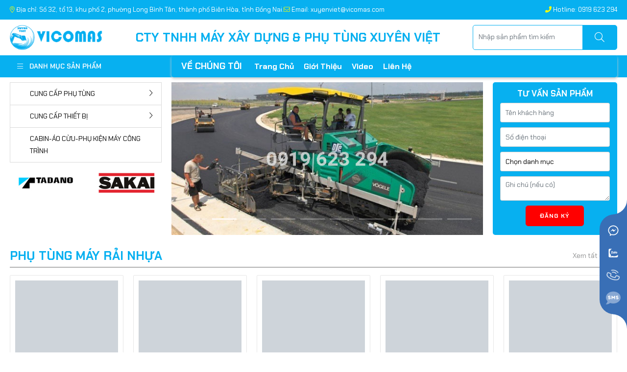

--- FILE ---
content_type: text/html; charset=utf-8
request_url: https://vicomas.com/
body_size: 81837
content:
<!DOCTYPE html>
<html lang="vi" itemscope prefix="og: http://ogp.me/ns#">
    <head>
	<meta http-equiv="content-type" content="text/html; charset=UTF-8">
    <meta http-equiv="X-UA-Compatible" content="IE=edge">
    <meta name="viewport" content="width=device-width, initial-scale=1.0, maximum-scale=1.0,user-scalable=0"/>
    <base href="https://vicomas.com/">
        <link rel="icon" href="uploads/source/logo/logoxuyenviet.png" sizes="16x16" type="image/png">
    <link rel="preconnect" href="https://fonts.gstatic.com">
    <title>CTY TNHH MÁY XÂY DỰNG & PHỤ TÙNG XUYÊN VIỆT</title><meta name="description"  content="Chúng tôi với đội ngũ bán hàng, kỹ sư lành nghề dày dặn kinh nghiệm lâu năm trong lĩnh vực cung cấp thi công, sửa chữa máy xây dựng và cung cấp phụ tùng máy xây dựng, máy khai thác mỏ, máy xây dựng cầu cảng, cầu đường, máy phục vụ xây dựng công trình dân dụng."/><meta name="keywords"  content="Chúng tôi với đội ngũ bán hàng, kỹ sư lành nghề dày dặn kinh nghiệm lâu năm trong lĩnh vực cung cấp thi công, sửa chữa máy xây dựng và cung cấp phụ tùng máy xây dựng, máy khai thác mỏ, máy xây dựng cầu cảng, cầu đường, máy phục vụ xây dựng công trình dân dụng."/><meta name="image"  content="https://vicomas.com/uploads/source/logo/vicomas2.png"/><meta  property="og:title" content="CTY TNHH MÁY XÂY DỰNG & PHỤ TÙNG XUYÊN VIỆT"/><meta  property="og:description" content="Chúng tôi với đội ngũ bán hàng, kỹ sư lành nghề dày dặn kinh nghiệm lâu năm trong lĩnh vực cung cấp thi công, sửa chữa máy xây dựng và cung cấp phụ tùng máy xây dựng, máy khai thác mỏ, máy xây dựng cầu cảng, cầu đường, máy phục vụ xây dựng công trình dân dụng."/><meta  property="og:image" content="https://vicomas.com/uploads/source/logo/vicomas2.png"/><meta  property="og:type" content="website"/><meta  property="og:url" content="https://vicomas.com/"/><meta name="twitter:card"  content="summary"/><meta name="twitter:title"  content="CTY TNHH MÁY XÂY DỰNG & PHỤ TÙNG XUYÊN VIỆT"/><meta name="twitter:description"  content="Chúng tôi với đội ngũ bán hàng, kỹ sư lành nghề dày dặn kinh nghiệm lâu năm trong lĩnh vực cung cấp thi công, sửa chữa máy xây dựng và cung cấp phụ tùng máy xây dựng, máy khai thác mỏ, máy xây dựng cầu cảng, cầu đường, máy phục vụ xây dựng công trình dân dụng."/><meta name="twitter:image"  content="https://vicomas.com/uploads/source/logo/vicomas2.png"/><meta name="Area"  content="Vietnam"/><meta name="geo.region"  content="VN"/><meta name="author"  content="CTY TNHH MÁY XÂY DỰNG & PHỤ TÙNG XUYÊN VIỆT"/><link rel="canonical" href="https://vicomas.com/" /><script type="application/ld+json">{"@context":"http:\/\/schema.org\/","@type":"WebSite","name":"CTY TNHH M\u00c1Y X\u00c2Y D\u1ef0NG & PH\u1ee4 T\u00d9NG XUY\u00caN VI\u1ec6T","alternateName":"CTY TNHH M\u00c1Y X\u00c2Y D\u1ef0NG & PH\u1ee4 T\u00d9NG XUY\u00caN VI\u1ec6T","url":"https:\/\/vicomas.com\/","potentialAction":{"@type":"SearchAction","target":{"@type":"EntryPoint","urlTemplate":"https:\/\/vicomas.com\/\/search?keyword={search_term_string}&type=products"},"query-input":"required name=search_term_string"}}</script><link href="https://fonts.googleapis.com/css2?family=Montserrat:wght@300;400;500;700&family=Chakra+Petch:ital,wght@0,300;0,400;0,500;0,600;0,700;1,300;1,400;1,500;1,600;1,700" rel="stylesheet"><link href="scripts/font-awesome/css/all.min.css" rel="stylesheet"><style type="text/css">ul.filter-ul-list{list-style:none;max-height:300px;overflow-y:auto;display:flex;gap:5px;flex-wrap:nowrap;flex-direction:column}ul.filter-ul-list input{opacity:0;position:absolute}ul.filter-ul-list li.filter-li-item{border:none;width:100%}ul.filter-ul-list li.filter-li-item label{padding:5px 10px;background-color:var(--filter-bg);position:relative;border-bottom:0;display:flex;align-items:center;color:var(--filter-color);font-size:12px;font-weight:500;line-height:17px;cursor:pointer}ul.filter-ul-list li.filter-li-item label span{font-size:inherit}ul.filter-ul-list li.filter-li-item label a{color:initial}ul.filter-ul-list li.filter-li-item label.active{background-color:var(--filter-bg-active);color:var(--filter-color-active)}ul.filter-ul-list li.filter-li-item label img{height:25px}ul.filter-ul-list li.filter-li-item.is-parent{overflow:hidden}ul.filter-ul-list li.filter-li-item.is-parent>label{font-weight:700;cursor:pointer;display:flex}ul.filter-ul-list li.filter-li-item.is-parent>label i{text-align:right;margin-left:auto;padding:5px 10px}ul.filter-ul-list li.filter-li-item ul.filter-ul-list-sub{list-style:none;display:none}ul.filter-ul-list li.filter-li-hidden{margin:0 0 10px;padding:0 0;border:none;pointer-events:auto;display:none}ul.filter-ul-list li.filter-li-hidden a{color:var(--filter-color);cursor:pointer;pointer-events:inherit;font-size:12px;font-weight:500;line-height:20px}ul.filter-ul-list li.filter-li-image label img{height:35px;width:auto;border:1px dotted transparent}ul.filter-ul-list li.filter-li-image label.active img{border:1px dotted #000}ul.filter-ul-list li.filter-li-color label{margin:3px;width:30px;height:30px;border-radius:50%;font-size:0;box-shadow:0 0 5px rgba(0,0,0,.5);position:relative;transition:all 0.12s linear;-ms-transition:all 0.12s linear;-webkit-transition:all 0.12s linear;-o-transition:all 0.12s linear;border:4px solid #fff}ul.filter-ul-list li.filter-li-color label:after{content:"";display:block;position:absolute;top:-4px;left:-4px;width:calc(100% + 8px);height:calc(100% + 8px);outline:none;backface-visibility:hidden;transition:all 0.12s linear;-ms-transition:all 0.12s linear;-webkit-transition:all 0.12s linear;-o-transition:all 0.12s linear;border:0 solid #2879fe;border-radius:50%}ul.filter-ul-list li.filter-li-color label.active{border-color:#fff}ul.filter-ul-list li.filter-li-color label.active:after{border-width:2px}ul.filter-ul-list li.filter-li-color label:hover label{border-color:#fff}ul.filter-ul-list li.filter-li-color label:hover label :after{border-width:2px}ul.filter-ul-list.filter-layout-divide{display:grid;grid-template-columns:repeat(2,1fr);flex-direction:row;flex-wrap:wrap}ul.filter-ul-list.filter-layout-inline{flex-direction:row;flex-wrap:wrap}ul.filter-ul-list.filter-layout-inline li{width:auto}@media (max-width:768px){ul.filter-ul-list{max-height:285px;overflow-y:auto!important}}.product-filters-box{position:relative;background-color:var(--filter-box-bg);padding:20px;display:flex;flex-direction:column}.product-filters-box .product-filters-result{display:none}.product-filters-box .filters-header{display:none}.product-filters-box .filter-group{clear:both;margin-bottom:0!important}.product-filters-box .filter-group .sidebar-title .header{color:var(--filter-heading)!important;margin-bottom:20px!important;text-transform:capitalize!important;font-weight:600;font-size:18px!important;letter-spacing:.3px;display:flex!important;align-items:center;border-bottom:0;cursor:pointer;padding-top:10px;padding-bottom:10px;border-bottom:1px solid #e7e7e7}.product-filters-box .filter-group .sidebar-title .header i{margin-left:auto}.product-filters-box .filter-group ul{padding:0}.product-filters-box .filter-button{position:sticky;bottom:0}.product-filters-box .filters-btn__done{display:none}@media (max-width:768px){.product-filters-box{position:fixed;opacity:0;width:300px;top:0!important;bottom:0;left:-300px;overflow:auto;z-index:100000;visibility:hidden;-webkit-transition:all 0.35s ease;-o-transition:all 0.35s ease;transition:all 0.35s ease;-webkit-transform:translateX(-100%);-ms-transform:translateX(-100%);-o-transform:translateX(-100%);transform:translateX(-100%);-moz-transform:translateX(-100%);-moz-transition:all 0.35s ease;-ms-transition:all 0.35s ease;box-shadow:0 0 9px #ccc}.product-filters-box.open{visibility:visible;-webkit-transform:translateX(0);-ms-transform:translateX(0);-o-transform:translateX(0);transform:translateX(0);opacity:1;left:0}.product-filters-box .product-filters-result{display:block}.product-filters-box .filters-header{display:block;padding-left:10px;font-weight:700;border-bottom:1px solid #ddd;padding-bottom:20px;margin-bottom:0;color:var(--filter-heading)!important}.product-filters-box .filters-btn__done{display:block;padding:10px;text-align:center;color:#000;border:1px solid #000;margin:10px 0;width:100%;border-radius:0;background-color:#fff}.product-filters-box .filter-button{padding:10px;background-color:#fff}.product-filters-box .filters-btn-close{position:absolute;right:0;top:10px;padding:10px;cursor:pointer;font-size:18px;display:block}.product-filters-box .filter-mobile{padding:10px;background-image:linear-gradient(to right,#e52d27,#b31217);color:#fff;position:relative;display:block;cursor:pointer}.product-filters-box .filter-mobile img{width:30px}.product-filters-box .filter-mobile svg{height:15px;width:15px;position:absolute;right:7px;top:50%;transform:translate(0,-50%)}}.sidebar .product-filters-box .widget{margin-bottom:0}.product-filters-result .filter-result-heading{padding-top:5px;margin-bottom:10px;overflow:hidden;display:flex;align-items:center}.product-filters-result .filter-result-heading .filtered-by,.product-filters-result .filter-result-heading .selected-items-clear-all{color:#000;letter-spacing:.24px;font-weight:600;font-size:14px}.product-filters-result .filter-result-heading .selected-items-list{margin-left:auto}.product-filters-result .filter-result-wrapper{display:flex}.product-filters-result .filter-result-wrapper .filters-result-item{display:block;margin-bottom:15px;white-space:nowrap;font-size:13px;box-shadow:0 1px 3px 0 rgba(0,0,0,.15);margin-right:10px;padding:5px 10px;line-height:1;background-color:#fff;color:#000;border-radius:16px}.filter-mobile{padding:10px;background-color:#F6F6F6;color:#000;position:relative;cursor:pointer;clear:both;display:grid;grid-template-columns:1fr 1fr;margin-bottom:20px;grid-column-gap:0;text-align:center}.filter-mobile .filter-search{position:relative}.filter-mobile .filter-search:after{content:"";width:1px;height:17px;background:#b2b2b2;position:absolute;right:0;top:4px}.filter-mobile img{width:30px}.filter-mobile svg{height:15px;width:15px;position:absolute;right:7px;top:50%;transform:translate(0,-50%)}.product-filters-form::-webkit-scrollbar-track,.filter-group ul::-webkit-scrollbar-track{border-radius:10px;background-color:#ebebeb;width:5px}.product-filters-form::-webkit-scrollbar,.filter-group ul::-webkit-scrollbar{width:5px;background-color:#ebebeb}.product-filters-form::-webkit-scrollbar-thumb,.filter-group ul::-webkit-scrollbar-thumb{border-radius:10px;background-color:#888;width:5px}.range-slider{*zoom:1;padding-top:26px;position:relative;text-align:center}.range-slider:before,.range-slider:after{content:" ";display:table}.range-slider:after{clear:both}.range-slider .track{bottom:15px;height:6px;left:0;margin-bottom:-3px;position:absolute;width:0;z-index:50}@media (min-width:640px){.range-slider .track{bottom:15px}}@media (min-width:1024px){.range-slider .track{bottom:15px}}.range-slider .track--full{background:#aaa;width:100%}.range-slider .track--included{background:red;border-radius:3px}.range-slider .slider-thumb{background:#555;border-radius:50%;cursor:pointer;display:none;height:20px;left:0;top:20px;position:absolute;width:20px;z-index:101}@media screen and (-ms-high-contrast:active),(-ms-high-contrast:none){.range-slider .slider-thumb{display:block}}@media (min-width:640px){.range-slider .slider-thumb{height:30px;width:30px}}@media (min-width:1024px){.range-slider .slider-thumb{height:20px;width:20px}}.range-slider [type=range]{-webkit-appearance:none;background:none;height:20px;margin:0;outline:none;padding:0;pointer-events:none;position:relative;width:100%;z-index:75;opacity:1}@media (min-width:640px){.range-slider [type=range]{height:30px}}@media (min-width:1024px){.range-slider [type=range]{height:20px}}.range-slider [type=range]:focus{outline:none}.range-slider [type=range]::-moz-focus-outer{border:0}.range-slider [type=range]:first-of-type{float:left;margin-bottom:-20px}@media (min-width:640px){.range-slider [type=range]:first-of-type{margin-bottom:-30px}}@media (min-width:1024px){.range-slider [type=range]:first-of-type{margin-bottom:-20px}}.range-slider [type=range]:last-of-type{float:right;margin-bottom:0}.range-slider [type=range]::-webkit-slider-runnable-track{background:none;border:0;height:6px;z-index:-1}.range-slider [type=range]::-ms-fill-lower{background:none;border:0}.range-slider [type=range]::-ms-fill-upper{background:none;border:0}.range-slider [type=range]::-ms-track{background:transparent;border:0 transparent;color:transparent;height:6px;z-index:-1}.range-slider [type=range]:focus::-ms-fill-lower{background:none;border:0}.range-slider [type=range]:focus::-ms-fill-upper{background:none;border:0}.range-slider [type=range]::-moz-range-track{-moz-appearance:none;background:none;border:0;height:6px;z-index:-1}.range-slider [type=range]::-webkit-slider-thumb{-webkit-appearance:none;background:#555;border:0;border-radius:50%;cursor:pointer;height:20px;margin-top:-12px;outline:0;pointer-events:all;position:relative;width:20px;z-index:100}.range-slider [type=range]::-ms-thumb{background:#555;border:0;border-radius:50%;cursor:pointer;height:20px;margin-top:0;pointer-events:all;position:relative;width:20px;z-index:100}.range-slider [type=range]::-moz-range-thumb{-moz-appearance:none;background:#555;border:0;border-radius:50%;cursor:pointer;height:20px;margin-top:-12px;pointer-events:all;position:relative;width:20px;z-index:100}@media (min-width:640px){.range-slider [type=range]::-webkit-slider-thumb{height:30px;margin-top:-12px;width:30px}.range-slider [type=range]::-ms-thumb{height:30px;width:30px}.range-slider [type=range]::-moz-range-thumb{height:30px;margin-top:-12px;width:30px}}@media (min-width:1024px){.range-slider [type=range]::-webkit-slider-thumb{height:20px;margin-top:-12px;width:20px}.range-slider [type=range]::-ms-thumb{height:20px;width:20px}.range-slider [type=range]::-moz-range-thumb{height:20px;margin-top:-12px;width:20px}}@media (min-width:640px){.range-slider{padding-top:3.5em}}@media (min-width:1024px){.range-slider{padding-top:26px}}.range-slider .output,.range-slider output{background:#fff;border:1px solid #aaa;border-radius:4px;color:#aaa;display:inline-block;height:2.5em;left:50%;line-height:2.5em;padding:0 5px;position:absolute;text-align:center;top:0;transform:translate(-50%,0);font-size:10px}/*!
 * justifiedGallery - v3.8.1
 * http://miromannino.github.io/Justified-Gallery/
 * Copyright (c) 2020 Miro Mannino
 * Licensed under the MIT license.
 */
.justified-gallery{width:100%;position:relative;overflow:hidden}.justified-gallery>a,.justified-gallery>div,.justified-gallery>figure{position:absolute;display:inline-block;overflow:hidden;filter:"alpha(opacity=10)";opacity:.1;margin:0;padding:0}.justified-gallery>a>img,.justified-gallery>div>img,.justified-gallery>figure>img,.justified-gallery>a>a>img,.justified-gallery>div>a>img,.justified-gallery>figure>a>img,.justified-gallery>a>svg,.justified-gallery>div>svg,.justified-gallery>figure>svg,.justified-gallery>a>a>svg,.justified-gallery>div>a>svg,.justified-gallery>figure>a>svg{position:absolute;top:50%;left:50%;margin:0;padding:0;border:none;filter:"alpha(opacity=0)";opacity:0}.justified-gallery>a>.jg-caption,.justified-gallery>div>.jg-caption,.justified-gallery>figure>.jg-caption{display:none;position:absolute;bottom:0;padding:5px;background-color:#000;left:0;right:0;margin:0;color:#fff;font-size:12px;font-weight:300;font-family:sans-serif}.justified-gallery>a>.jg-caption.jg-caption-visible,.justified-gallery>div>.jg-caption.jg-caption-visible,.justified-gallery>figure>.jg-caption.jg-caption-visible{display:initial;filter:"alpha(opacity=70)";opacity:.7;-webkit-transition:opacity 500ms ease-in;-moz-transition:opacity 500ms ease-in;-o-transition:opacity 500ms ease-in;transition:opacity 500ms ease-in}.justified-gallery>.jg-entry-visible{filter:"alpha(opacity=100)";opacity:1;background:none}.justified-gallery>.jg-entry-visible>img,.justified-gallery>.jg-entry-visible>a>img,.justified-gallery>.jg-entry-visible>svg,.justified-gallery>.jg-entry-visible>a>svg{filter:"alpha(opacity=100)";opacity:1;-webkit-transition:opacity 500ms ease-in;-moz-transition:opacity 500ms ease-in;-o-transition:opacity 500ms ease-in;transition:opacity 500ms ease-in}.justified-gallery>.jg-filtered{display:none}.justified-gallery>.jg-spinner{position:absolute;bottom:0;margin-left:-24px;padding:10px 0 10px 0;left:50%;filter:"alpha(opacity=100)";opacity:1;overflow:initial}.justified-gallery>.jg-spinner>span{display:inline-block;filter:"alpha(opacity=0)";opacity:0;width:8px;height:8px;margin:0 4px 0 4px;background-color:#000;border-radius:6px}html,body,div,span,applet,object,iframe,h1,h2,h3,h4,h5,h6,p,blockquote,pre,a,abbr,acronym,address,big,cite,code,del,dfn,em,img,ins,kbd,q,s,samp,small,strike,strong,sub,sup,tt,var,b,u,i,center,dl,dt,dd,ol,ul,li,fieldset,form,label,legend,table,caption,tbody,tfoot,thead,tr,th,td,article,aside,canvas,details,embed,figure,figcaption,footer,header,hgroup,menu,nav,output,ruby,section,summary,time,mark,audio,video{margin:0;padding:0;border:0;font-size:100%;font:inherit;vertical-align:baseline}article,aside,details,figcaption,figure,footer,header,hgroup,menu,nav,section{display:block}body{line-height:1}blockquote,q{quotes:none}blockquote:before,blockquote:after,q:before,q:after{content:'';content:none}table{border-collapse:collapse;border-spacing:0}.object-detail .excerpt strong,.object-detail .excerpt h2,.object-detail .excerpt h3,.object-detail .excerpt h5,.object-detail .excerpt h4,.object-detail .excerpt p,.object-detail .excerpt ul,.object-detail .excerpt li,.object-detail .excerpt em,.object-detail .excerpt i{font:revert;padding:revert;margin:revert}.object-detail .object-detail-content strong,.object-detail .object-detail-content h2,.object-detail .object-detail-content h3,.object-detail .object-detail-content h5,.object-detail .object-detail-content h4,.object-detail .object-detail-content p,.object-detail .object-detail-content ul,.object-detail .object-detail-content li,.object-detail .object-detail-content em{font:revert;padding:revert;margin:revert}.jq-toast-wrap{webkit-transition:all .5s ease;-moz-transition:all .5s ease;-ms-transition:all .5s ease;-o-transition:all .5s ease;transition:all .5s ease;opacity:1;z-index:999999999;display:block;position:fixed;width:350px;pointer-events:none!important;margin:0;padding:0;letter-spacing:normal}.jq-toast-wrap *{margin:0;padding:0}.jq-toast-wrap.bottom-left{bottom:20px;left:20px}.jq-toast-wrap.bottom-right{bottom:20px;right:40px}.jq-toast-wrap.top-left{top:20px;left:20px}.jq-toast-wrap.top-right{top:64px;right:40px}.jq-toast-single{display:block;width:100%;padding:10px;margin:0 0 5px;font-size:20px;font-family:arial,sans-serif;line-height:17px;position:relative;pointer-events:all!important;background-color:#444;color:#fff}.jq-toast-single h2{font-weight:700;font-family:arial,sans-serif;font-size:20px;margin:0 0 10px;background:none;color:inherit;line-height:inherit;letter-spacing:normal}.jq-toast-single a{color:#eee;text-decoration:none;font-weight:700;border-bottom:1px solid #fff;padding-bottom:3px;font-size:12px}.jq-toast-single p{margin-bottom:10px;font-family:'Roboto Condensed',"Arial",Helvetica,sans-serif}.jq-toast-single ul{margin:0 0 0 15px;background:none;padding:0}.jq-toast-single ul li{list-style-type:disc!important;line-height:17px;background:none;margin:0;padding:0;letter-spacing:normal}.close-jq-toast-single{position:absolute;top:3px;right:7px;font-size:14px;cursor:pointer}.jq-has-icon{padding:10px 10px 10px 50px;background-repeat:no-repeat;background-position:10px}.jq-icon-info{background-image:url([data-uri]);background-color:#31708f;color:#fff;border-color:#bce8f1}.jq-icon-warning{background-image:url([data-uri]);background-color:#8a6d3b;color:#fcf8e3;border-color:#faebcc}.jq-icon-error{background-image:url([data-uri]);background-color:#E05D6F;color:#fff;border-color:#ebccd1}.jq-icon-success{background-image:url([data-uri]);color:#fff;background-color:#56A756;border-color:#d6e9c6}.jq-toast-wrap:hover{opacity:1};@charset "UTF-8";:root{--bs-blue:#0d6efd;--bs-indigo:#6610f2;--bs-purple:#6f42c1;--bs-pink:#d63384;--bs-red:#dc3545;--bs-orange:#fd7e14;--bs-yellow:#ffc107;--bs-green:#198754;--bs-teal:#20c997;--bs-cyan:#0dcaf0;--bs-white:#fff;--bs-gray:#6c757d;--bs-gray-dark:#343a40;--bs-gray-100:#f8f9fa;--bs-gray-200:#e9ecef;--bs-gray-300:#dee2e6;--bs-gray-400:#ced4da;--bs-gray-500:#adb5bd;--bs-gray-600:#6c757d;--bs-gray-700:#495057;--bs-gray-800:#343a40;--bs-gray-900:#212529;--bs-primary:#0d6efd;--bs-secondary:#6c757d;--bs-success:#198754;--bs-info:#0dcaf0;--bs-warning:#ffc107;--bs-danger:#dc3545;--bs-light:#f8f9fa;--bs-dark:#212529;--bs-primary-rgb:13,110,253;--bs-secondary-rgb:108,117,125;--bs-success-rgb:25,135,84;--bs-info-rgb:13,202,240;--bs-warning-rgb:255,193,7;--bs-danger-rgb:220,53,69;--bs-light-rgb:248,249,250;--bs-dark-rgb:33,37,41;--bs-white-rgb:255,255,255;--bs-black-rgb:0,0,0;--bs-body-color-rgb:33,37,41;--bs-body-bg-rgb:255,255,255;--bs-font-sans-serif:system-ui,-apple-system,"Segoe UI",Roboto,"Helvetica Neue",Arial,"Noto Sans","Liberation Sans",sans-serif,"Apple Color Emoji","Segoe UI Emoji","Segoe UI Symbol","Noto Color Emoji";--bs-font-monospace:SFMono-Regular,Menlo,Monaco,Consolas,"Liberation Mono","Courier New",monospace;--bs-gradient:linear-gradient(180deg,rgba(255,255,255,.15),rgba(255,255,255,0));--bs-body-font-family:var(--bs-font-sans-serif);--bs-body-font-size:1rem;--bs-body-font-weight:400;--bs-body-line-height:1.5;--bs-body-color:#212529;--bs-body-bg:#fff}*,::after,::before{box-sizing:border-box}@media (prefers-reduced-motion:no-preference){:root{scroll-behavior:smooth}}body{margin:0;font-family:var(--bs-body-font-family);font-size:var(--bs-body-font-size);font-weight:var(--bs-body-font-weight);line-height:var(--bs-body-line-height);color:var(--bs-body-color);text-align:var(--bs-body-text-align);background-color:var(--bs-body-bg);-webkit-text-size-adjust:100%;-webkit-tap-highlight-color:transparent}hr{margin:1rem 0;color:inherit;background-color:currentColor;border:0;opacity:.25}hr:not([size]){height:1px}.h1,.h2,.h3,.h4,.h5,.h6,h1,h2,h3,h4,h5,h6{margin-top:0;margin-bottom:.5rem;font-weight:500;line-height:1.2}.h1,h1{font-size:calc(1.375rem + 1.5vw)}@media (min-width:1200px){.h1,h1{font-size:2.5rem}}.h2,h2{font-size:calc(1.325rem + .9vw)}@media (min-width:1200px){.h2,h2{font-size:2rem}}.h3,h3{font-size:calc(1.3rem + .6vw)}@media (min-width:1200px){.h3,h3{font-size:1.75rem}}.h4,h4{font-size:calc(1.275rem + .3vw)}@media (min-width:1200px){.h4,h4{font-size:1.5rem}}.h5,h5{font-size:1.25rem}.h6,h6{font-size:1rem}p{margin-top:0;margin-bottom:1rem}abbr[data-bs-original-title],abbr[title]{-webkit-text-decoration:underline dotted;text-decoration:underline dotted;cursor:help;-webkit-text-decoration-skip-ink:none;text-decoration-skip-ink:none}address{margin-bottom:1rem;font-style:normal;line-height:inherit}ol,ul{padding-left:2rem}dl,ol,ul{margin-top:0;margin-bottom:1rem}ol ol,ol ul,ul ol,ul ul{margin-bottom:0}dt{font-weight:700}dd{margin-bottom:.5rem;margin-left:0}blockquote{margin:0 0 1rem}b,strong{font-weight:bolder}.small,small{font-size:.875em}.mark,mark{padding:.2em;background-color:#fcf8e3}sub,sup{position:relative;font-size:.75em;line-height:0;vertical-align:baseline}sub{bottom:-.25em}sup{top:-.5em}a{color:#0d6efd;text-decoration:underline}a:hover{color:#0a58ca}a:not([href]):not([class]),a:not([href]):not([class]):hover{color:inherit;text-decoration:none}code,kbd,pre,samp{font-family:var(--bs-font-monospace);font-size:1em;direction:ltr;unicode-bidi:bidi-override}pre{display:block;margin-top:0;margin-bottom:1rem;overflow:auto;font-size:.875em}pre code{font-size:inherit;color:inherit;word-break:normal}code{font-size:.875em;color:#d63384;word-wrap:break-word}a>code{color:inherit}kbd{padding:.2rem .4rem;font-size:.875em;color:#fff;background-color:#212529;border-radius:.2rem}kbd kbd{padding:0;font-size:1em;font-weight:700}figure{margin:0 0 1rem}img,svg{vertical-align:middle}table{caption-side:bottom;border-collapse:collapse}caption{padding-top:.5rem;padding-bottom:.5rem;color:#6c757d;text-align:left}th{text-align:inherit;text-align:-webkit-match-parent}tbody,td,tfoot,th,thead,tr{border-color:inherit;border-style:solid;border-width:0}label{display:inline-block}button{border-radius:0}button:focus:not(:focus-visible){outline:0}button,input,optgroup,select,textarea{margin:0;font-family:inherit;font-size:inherit;line-height:inherit}button,select{text-transform:none}[role=button]{cursor:pointer}select{word-wrap:normal}select:disabled{opacity:1}[list]::-webkit-calendar-picker-indicator{display:none}[type=button],[type=reset],[type=submit],button{-webkit-appearance:button}[type=button]:not(:disabled),[type=reset]:not(:disabled),[type=submit]:not(:disabled),button:not(:disabled){cursor:pointer}::-moz-focus-inner{padding:0;border-style:none}textarea{resize:vertical}fieldset{min-width:0;padding:0;margin:0;border:0}legend{float:left;width:100%;padding:0;margin-bottom:.5rem;font-size:calc(1.275rem + .3vw);line-height:inherit}@media (min-width:1200px){legend{font-size:1.5rem}}legend+*{clear:left}::-webkit-datetime-edit-day-field,::-webkit-datetime-edit-fields-wrapper,::-webkit-datetime-edit-hour-field,::-webkit-datetime-edit-minute,::-webkit-datetime-edit-month-field,::-webkit-datetime-edit-text,::-webkit-datetime-edit-year-field{padding:0}::-webkit-inner-spin-button{height:auto}[type=search]{outline-offset:-2px;-webkit-appearance:textfield}::-webkit-search-decoration{-webkit-appearance:none}::-webkit-color-swatch-wrapper{padding:0}::-webkit-file-upload-button{font:inherit}::file-selector-button{font:inherit}::-webkit-file-upload-button{font:inherit;-webkit-appearance:button}output{display:inline-block}iframe{border:0}summary{display:list-item;cursor:pointer}progress{vertical-align:baseline}[hidden]{display:none!important}.lead{font-size:1.25rem;font-weight:300}.display-1{font-size:calc(1.625rem + 4.5vw);font-weight:300;line-height:1.2}@media (min-width:1200px){.display-1{font-size:5rem}}.display-2{font-size:calc(1.575rem + 3.9vw);font-weight:300;line-height:1.2}@media (min-width:1200px){.display-2{font-size:4.5rem}}.display-3{font-size:calc(1.525rem + 3.3vw);font-weight:300;line-height:1.2}@media (min-width:1200px){.display-3{font-size:4rem}}.display-4{font-size:calc(1.475rem + 2.7vw);font-weight:300;line-height:1.2}@media (min-width:1200px){.display-4{font-size:3.5rem}}.display-5{font-size:calc(1.425rem + 2.1vw);font-weight:300;line-height:1.2}@media (min-width:1200px){.display-5{font-size:3rem}}.display-6{font-size:calc(1.375rem + 1.5vw);font-weight:300;line-height:1.2}@media (min-width:1200px){.display-6{font-size:2.5rem}}.list-unstyled{padding-left:0;list-style:none}.list-inline{padding-left:0;list-style:none}.list-inline-item{display:inline-block}.list-inline-item:not(:last-child){margin-right:.5rem}.initialism{font-size:.875em;text-transform:uppercase}.blockquote{margin-bottom:1rem;font-size:1.25rem}.blockquote>:last-child{margin-bottom:0}.blockquote-footer{margin-top:-1rem;margin-bottom:1rem;font-size:.875em;color:#6c757d}.blockquote-footer::before{content:"— "}.img-fluid{max-width:100%;height:auto}.img-thumbnail{padding:.25rem;background-color:#fff;border:1px solid #dee2e6;border-radius:.25rem;max-width:100%;height:auto}.figure{display:inline-block}.figure-img{margin-bottom:.5rem;line-height:1}.figure-caption{font-size:.875em;color:#6c757d}.container,.container-fluid,.container-lg,.container-md,.container-sm,.container-xl,.container-xxl{width:100%;padding-right:var(--bs-gutter-x,.75rem);padding-left:var(--bs-gutter-x,.75rem);margin-right:auto;margin-left:auto}@media (min-width:576px){.container,.container-sm{max-width:540px}}@media (min-width:768px){.container,.container-md,.container-sm{max-width:720px}}@media (min-width:992px){.container,.container-lg,.container-md,.container-sm{max-width:960px}}@media (min-width:1200px){.container,.container-lg,.container-md,.container-sm,.container-xl{max-width:1140px}}@media (min-width:1400px){.container,.container-lg,.container-md,.container-sm,.container-xl,.container-xxl{max-width:1320px}}.row{--bs-gutter-x:1.5rem;--bs-gutter-y:0;display:flex;flex-wrap:wrap;margin-top:calc(-1 * var(--bs-gutter-y));margin-right:calc(-.5 * var(--bs-gutter-x));margin-left:calc(-.5 * var(--bs-gutter-x))}.row>*{flex-shrink:0;width:100%;max-width:100%;padding-right:calc(var(--bs-gutter-x) * .5);padding-left:calc(var(--bs-gutter-x) * .5);margin-top:var(--bs-gutter-y)}.col{flex:1 0 0%}.row-cols-auto>*{flex:0 0 auto;width:auto}.row-cols-1>*{flex:0 0 auto;width:100%}.row-cols-2>*{flex:0 0 auto;width:50%}.row-cols-3>*{flex:0 0 auto;width:33.3333333333%}.row-cols-4>*{flex:0 0 auto;width:25%}.row-cols-5>*{flex:0 0 auto;width:20%}.row-cols-6>*{flex:0 0 auto;width:16.6666666667%}.col-auto{flex:0 0 auto;width:auto}.col-1{flex:0 0 auto;width:8.33333333%}.col-2{flex:0 0 auto;width:16.66666667%}.col-3{flex:0 0 auto;width:25%}.col-4{flex:0 0 auto;width:33.33333333%}.col-5{flex:0 0 auto;width:41.66666667%}.col-6{flex:0 0 auto;width:50%}.col-7{flex:0 0 auto;width:58.33333333%}.col-8{flex:0 0 auto;width:66.66666667%}.col-9{flex:0 0 auto;width:75%}.col-10{flex:0 0 auto;width:83.33333333%}.col-11{flex:0 0 auto;width:91.66666667%}.col-12{flex:0 0 auto;width:100%}.offset-1{margin-left:8.33333333%}.offset-2{margin-left:16.66666667%}.offset-3{margin-left:25%}.offset-4{margin-left:33.33333333%}.offset-5{margin-left:41.66666667%}.offset-6{margin-left:50%}.offset-7{margin-left:58.33333333%}.offset-8{margin-left:66.66666667%}.offset-9{margin-left:75%}.offset-10{margin-left:83.33333333%}.offset-11{margin-left:91.66666667%}.g-0,.gx-0{--bs-gutter-x:0}.g-0,.gy-0{--bs-gutter-y:0}.g-1,.gx-1{--bs-gutter-x:.25rem}.g-1,.gy-1{--bs-gutter-y:.25rem}.g-2,.gx-2{--bs-gutter-x:.5rem}.g-2,.gy-2{--bs-gutter-y:.5rem}.g-3,.gx-3{--bs-gutter-x:1rem}.g-3,.gy-3{--bs-gutter-y:1rem}.g-4,.gx-4{--bs-gutter-x:1.5rem}.g-4,.gy-4{--bs-gutter-y:1.5rem}.g-5,.gx-5{--bs-gutter-x:3rem}.g-5,.gy-5{--bs-gutter-y:3rem}@media (min-width:576px){.col-sm{flex:1 0 0%}.row-cols-sm-auto>*{flex:0 0 auto;width:auto}.row-cols-sm-1>*{flex:0 0 auto;width:100%}.row-cols-sm-2>*{flex:0 0 auto;width:50%}.row-cols-sm-3>*{flex:0 0 auto;width:33.3333333333%}.row-cols-sm-4>*{flex:0 0 auto;width:25%}.row-cols-sm-5>*{flex:0 0 auto;width:20%}.row-cols-sm-6>*{flex:0 0 auto;width:16.6666666667%}.col-sm-auto{flex:0 0 auto;width:auto}.col-sm-1{flex:0 0 auto;width:8.33333333%}.col-sm-2{flex:0 0 auto;width:16.66666667%}.col-sm-3{flex:0 0 auto;width:25%}.col-sm-4{flex:0 0 auto;width:33.33333333%}.col-sm-5{flex:0 0 auto;width:41.66666667%}.col-sm-6{flex:0 0 auto;width:50%}.col-sm-7{flex:0 0 auto;width:58.33333333%}.col-sm-8{flex:0 0 auto;width:66.66666667%}.col-sm-9{flex:0 0 auto;width:75%}.col-sm-10{flex:0 0 auto;width:83.33333333%}.col-sm-11{flex:0 0 auto;width:91.66666667%}.col-sm-12{flex:0 0 auto;width:100%}.offset-sm-0{margin-left:0}.offset-sm-1{margin-left:8.33333333%}.offset-sm-2{margin-left:16.66666667%}.offset-sm-3{margin-left:25%}.offset-sm-4{margin-left:33.33333333%}.offset-sm-5{margin-left:41.66666667%}.offset-sm-6{margin-left:50%}.offset-sm-7{margin-left:58.33333333%}.offset-sm-8{margin-left:66.66666667%}.offset-sm-9{margin-left:75%}.offset-sm-10{margin-left:83.33333333%}.offset-sm-11{margin-left:91.66666667%}.g-sm-0,.gx-sm-0{--bs-gutter-x:0}.g-sm-0,.gy-sm-0{--bs-gutter-y:0}.g-sm-1,.gx-sm-1{--bs-gutter-x:.25rem}.g-sm-1,.gy-sm-1{--bs-gutter-y:.25rem}.g-sm-2,.gx-sm-2{--bs-gutter-x:.5rem}.g-sm-2,.gy-sm-2{--bs-gutter-y:.5rem}.g-sm-3,.gx-sm-3{--bs-gutter-x:1rem}.g-sm-3,.gy-sm-3{--bs-gutter-y:1rem}.g-sm-4,.gx-sm-4{--bs-gutter-x:1.5rem}.g-sm-4,.gy-sm-4{--bs-gutter-y:1.5rem}.g-sm-5,.gx-sm-5{--bs-gutter-x:3rem}.g-sm-5,.gy-sm-5{--bs-gutter-y:3rem}}@media (min-width:768px){.col-md{flex:1 0 0%}.row-cols-md-auto>*{flex:0 0 auto;width:auto}.row-cols-md-1>*{flex:0 0 auto;width:100%}.row-cols-md-2>*{flex:0 0 auto;width:50%}.row-cols-md-3>*{flex:0 0 auto;width:33.3333333333%}.row-cols-md-4>*{flex:0 0 auto;width:25%}.row-cols-md-5>*{flex:0 0 auto;width:20%}.row-cols-md-6>*{flex:0 0 auto;width:16.6666666667%}.col-md-auto{flex:0 0 auto;width:auto}.col-md-1{flex:0 0 auto;width:8.33333333%}.col-md-2{flex:0 0 auto;width:16.66666667%}.col-md-3{flex:0 0 auto;width:25%}.col-md-4{flex:0 0 auto;width:33.33333333%}.col-md-5{flex:0 0 auto;width:41.66666667%}.col-md-6{flex:0 0 auto;width:50%}.col-md-7{flex:0 0 auto;width:58.33333333%}.col-md-8{flex:0 0 auto;width:66.66666667%}.col-md-9{flex:0 0 auto;width:75%}.col-md-10{flex:0 0 auto;width:83.33333333%}.col-md-11{flex:0 0 auto;width:91.66666667%}.col-md-12{flex:0 0 auto;width:100%}.offset-md-0{margin-left:0}.offset-md-1{margin-left:8.33333333%}.offset-md-2{margin-left:16.66666667%}.offset-md-3{margin-left:25%}.offset-md-4{margin-left:33.33333333%}.offset-md-5{margin-left:41.66666667%}.offset-md-6{margin-left:50%}.offset-md-7{margin-left:58.33333333%}.offset-md-8{margin-left:66.66666667%}.offset-md-9{margin-left:75%}.offset-md-10{margin-left:83.33333333%}.offset-md-11{margin-left:91.66666667%}.g-md-0,.gx-md-0{--bs-gutter-x:0}.g-md-0,.gy-md-0{--bs-gutter-y:0}.g-md-1,.gx-md-1{--bs-gutter-x:.25rem}.g-md-1,.gy-md-1{--bs-gutter-y:.25rem}.g-md-2,.gx-md-2{--bs-gutter-x:.5rem}.g-md-2,.gy-md-2{--bs-gutter-y:.5rem}.g-md-3,.gx-md-3{--bs-gutter-x:1rem}.g-md-3,.gy-md-3{--bs-gutter-y:1rem}.g-md-4,.gx-md-4{--bs-gutter-x:1.5rem}.g-md-4,.gy-md-4{--bs-gutter-y:1.5rem}.g-md-5,.gx-md-5{--bs-gutter-x:3rem}.g-md-5,.gy-md-5{--bs-gutter-y:3rem}}@media (min-width:992px){.col-lg{flex:1 0 0%}.row-cols-lg-auto>*{flex:0 0 auto;width:auto}.row-cols-lg-1>*{flex:0 0 auto;width:100%}.row-cols-lg-2>*{flex:0 0 auto;width:50%}.row-cols-lg-3>*{flex:0 0 auto;width:33.3333333333%}.row-cols-lg-4>*{flex:0 0 auto;width:25%}.row-cols-lg-5>*{flex:0 0 auto;width:20%}.row-cols-lg-6>*{flex:0 0 auto;width:16.6666666667%}.col-lg-auto{flex:0 0 auto;width:auto}.col-lg-1{flex:0 0 auto;width:8.33333333%}.col-lg-2{flex:0 0 auto;width:16.66666667%}.col-lg-3{flex:0 0 auto;width:25%}.col-lg-4{flex:0 0 auto;width:33.33333333%}.col-lg-5{flex:0 0 auto;width:41.66666667%}.col-lg-6{flex:0 0 auto;width:50%}.col-lg-7{flex:0 0 auto;width:58.33333333%}.col-lg-8{flex:0 0 auto;width:66.66666667%}.col-lg-9{flex:0 0 auto;width:75%}.col-lg-10{flex:0 0 auto;width:83.33333333%}.col-lg-11{flex:0 0 auto;width:91.66666667%}.col-lg-12{flex:0 0 auto;width:100%}.offset-lg-0{margin-left:0}.offset-lg-1{margin-left:8.33333333%}.offset-lg-2{margin-left:16.66666667%}.offset-lg-3{margin-left:25%}.offset-lg-4{margin-left:33.33333333%}.offset-lg-5{margin-left:41.66666667%}.offset-lg-6{margin-left:50%}.offset-lg-7{margin-left:58.33333333%}.offset-lg-8{margin-left:66.66666667%}.offset-lg-9{margin-left:75%}.offset-lg-10{margin-left:83.33333333%}.offset-lg-11{margin-left:91.66666667%}.g-lg-0,.gx-lg-0{--bs-gutter-x:0}.g-lg-0,.gy-lg-0{--bs-gutter-y:0}.g-lg-1,.gx-lg-1{--bs-gutter-x:.25rem}.g-lg-1,.gy-lg-1{--bs-gutter-y:.25rem}.g-lg-2,.gx-lg-2{--bs-gutter-x:.5rem}.g-lg-2,.gy-lg-2{--bs-gutter-y:.5rem}.g-lg-3,.gx-lg-3{--bs-gutter-x:1rem}.g-lg-3,.gy-lg-3{--bs-gutter-y:1rem}.g-lg-4,.gx-lg-4{--bs-gutter-x:1.5rem}.g-lg-4,.gy-lg-4{--bs-gutter-y:1.5rem}.g-lg-5,.gx-lg-5{--bs-gutter-x:3rem}.g-lg-5,.gy-lg-5{--bs-gutter-y:3rem}}@media (min-width:1200px){.col-xl{flex:1 0 0%}.row-cols-xl-auto>*{flex:0 0 auto;width:auto}.row-cols-xl-1>*{flex:0 0 auto;width:100%}.row-cols-xl-2>*{flex:0 0 auto;width:50%}.row-cols-xl-3>*{flex:0 0 auto;width:33.3333333333%}.row-cols-xl-4>*{flex:0 0 auto;width:25%}.row-cols-xl-5>*{flex:0 0 auto;width:20%}.row-cols-xl-6>*{flex:0 0 auto;width:16.6666666667%}.col-xl-auto{flex:0 0 auto;width:auto}.col-xl-1{flex:0 0 auto;width:8.33333333%}.col-xl-2{flex:0 0 auto;width:16.66666667%}.col-xl-3{flex:0 0 auto;width:25%}.col-xl-4{flex:0 0 auto;width:33.33333333%}.col-xl-5{flex:0 0 auto;width:41.66666667%}.col-xl-6{flex:0 0 auto;width:50%}.col-xl-7{flex:0 0 auto;width:58.33333333%}.col-xl-8{flex:0 0 auto;width:66.66666667%}.col-xl-9{flex:0 0 auto;width:75%}.col-xl-10{flex:0 0 auto;width:83.33333333%}.col-xl-11{flex:0 0 auto;width:91.66666667%}.col-xl-12{flex:0 0 auto;width:100%}.offset-xl-0{margin-left:0}.offset-xl-1{margin-left:8.33333333%}.offset-xl-2{margin-left:16.66666667%}.offset-xl-3{margin-left:25%}.offset-xl-4{margin-left:33.33333333%}.offset-xl-5{margin-left:41.66666667%}.offset-xl-6{margin-left:50%}.offset-xl-7{margin-left:58.33333333%}.offset-xl-8{margin-left:66.66666667%}.offset-xl-9{margin-left:75%}.offset-xl-10{margin-left:83.33333333%}.offset-xl-11{margin-left:91.66666667%}.g-xl-0,.gx-xl-0{--bs-gutter-x:0}.g-xl-0,.gy-xl-0{--bs-gutter-y:0}.g-xl-1,.gx-xl-1{--bs-gutter-x:.25rem}.g-xl-1,.gy-xl-1{--bs-gutter-y:.25rem}.g-xl-2,.gx-xl-2{--bs-gutter-x:.5rem}.g-xl-2,.gy-xl-2{--bs-gutter-y:.5rem}.g-xl-3,.gx-xl-3{--bs-gutter-x:1rem}.g-xl-3,.gy-xl-3{--bs-gutter-y:1rem}.g-xl-4,.gx-xl-4{--bs-gutter-x:1.5rem}.g-xl-4,.gy-xl-4{--bs-gutter-y:1.5rem}.g-xl-5,.gx-xl-5{--bs-gutter-x:3rem}.g-xl-5,.gy-xl-5{--bs-gutter-y:3rem}}@media (min-width:1400px){.col-xxl{flex:1 0 0%}.row-cols-xxl-auto>*{flex:0 0 auto;width:auto}.row-cols-xxl-1>*{flex:0 0 auto;width:100%}.row-cols-xxl-2>*{flex:0 0 auto;width:50%}.row-cols-xxl-3>*{flex:0 0 auto;width:33.3333333333%}.row-cols-xxl-4>*{flex:0 0 auto;width:25%}.row-cols-xxl-5>*{flex:0 0 auto;width:20%}.row-cols-xxl-6>*{flex:0 0 auto;width:16.6666666667%}.col-xxl-auto{flex:0 0 auto;width:auto}.col-xxl-1{flex:0 0 auto;width:8.33333333%}.col-xxl-2{flex:0 0 auto;width:16.66666667%}.col-xxl-3{flex:0 0 auto;width:25%}.col-xxl-4{flex:0 0 auto;width:33.33333333%}.col-xxl-5{flex:0 0 auto;width:41.66666667%}.col-xxl-6{flex:0 0 auto;width:50%}.col-xxl-7{flex:0 0 auto;width:58.33333333%}.col-xxl-8{flex:0 0 auto;width:66.66666667%}.col-xxl-9{flex:0 0 auto;width:75%}.col-xxl-10{flex:0 0 auto;width:83.33333333%}.col-xxl-11{flex:0 0 auto;width:91.66666667%}.col-xxl-12{flex:0 0 auto;width:100%}.offset-xxl-0{margin-left:0}.offset-xxl-1{margin-left:8.33333333%}.offset-xxl-2{margin-left:16.66666667%}.offset-xxl-3{margin-left:25%}.offset-xxl-4{margin-left:33.33333333%}.offset-xxl-5{margin-left:41.66666667%}.offset-xxl-6{margin-left:50%}.offset-xxl-7{margin-left:58.33333333%}.offset-xxl-8{margin-left:66.66666667%}.offset-xxl-9{margin-left:75%}.offset-xxl-10{margin-left:83.33333333%}.offset-xxl-11{margin-left:91.66666667%}.g-xxl-0,.gx-xxl-0{--bs-gutter-x:0}.g-xxl-0,.gy-xxl-0{--bs-gutter-y:0}.g-xxl-1,.gx-xxl-1{--bs-gutter-x:.25rem}.g-xxl-1,.gy-xxl-1{--bs-gutter-y:.25rem}.g-xxl-2,.gx-xxl-2{--bs-gutter-x:.5rem}.g-xxl-2,.gy-xxl-2{--bs-gutter-y:.5rem}.g-xxl-3,.gx-xxl-3{--bs-gutter-x:1rem}.g-xxl-3,.gy-xxl-3{--bs-gutter-y:1rem}.g-xxl-4,.gx-xxl-4{--bs-gutter-x:1.5rem}.g-xxl-4,.gy-xxl-4{--bs-gutter-y:1.5rem}.g-xxl-5,.gx-xxl-5{--bs-gutter-x:3rem}.g-xxl-5,.gy-xxl-5{--bs-gutter-y:3rem}}.table{--bs-table-bg:transparent;--bs-table-accent-bg:transparent;--bs-table-striped-color:#212529;--bs-table-striped-bg:rgba(0,0,0,.05);--bs-table-active-color:#212529;--bs-table-active-bg:rgba(0,0,0,.1);--bs-table-hover-color:#212529;--bs-table-hover-bg:rgba(0,0,0,.075);width:100%;margin-bottom:1rem;color:#212529;vertical-align:top;border-color:#dee2e6}.table>:not(caption)>*>*{padding:.5rem .5rem;background-color:var(--bs-table-bg);border-bottom-width:1px;box-shadow:inset 0 0 0 9999px var(--bs-table-accent-bg)}.table>tbody{vertical-align:inherit}.table>thead{vertical-align:bottom}.table>:not(:first-child){border-top:2px solid currentColor}.caption-top{caption-side:top}.table-sm>:not(caption)>*>*{padding:.25rem .25rem}.table-bordered>:not(caption)>*{border-width:1px 0}.table-bordered>:not(caption)>*>*{border-width:0 1px}.table-borderless>:not(caption)>*>*{border-bottom-width:0}.table-borderless>:not(:first-child){border-top-width:0}.table-striped>tbody>tr:nth-of-type(odd)>*{--bs-table-accent-bg:var(--bs-table-striped-bg);color:var(--bs-table-striped-color)}.table-active{--bs-table-accent-bg:var(--bs-table-active-bg);color:var(--bs-table-active-color)}.table-hover>tbody>tr:hover>*{--bs-table-accent-bg:var(--bs-table-hover-bg);color:var(--bs-table-hover-color)}.table-primary{--bs-table-bg:#cfe2ff;--bs-table-striped-bg:#c5d7f2;--bs-table-striped-color:#000;--bs-table-active-bg:#bacbe6;--bs-table-active-color:#000;--bs-table-hover-bg:#bfd1ec;--bs-table-hover-color:#000;color:#000;border-color:#bacbe6}.table-secondary{--bs-table-bg:#e2e3e5;--bs-table-striped-bg:#d7d8da;--bs-table-striped-color:#000;--bs-table-active-bg:#cbccce;--bs-table-active-color:#000;--bs-table-hover-bg:#d1d2d4;--bs-table-hover-color:#000;color:#000;border-color:#cbccce}.table-success{--bs-table-bg:#d1e7dd;--bs-table-striped-bg:#c7dbd2;--bs-table-striped-color:#000;--bs-table-active-bg:#bcd0c7;--bs-table-active-color:#000;--bs-table-hover-bg:#c1d6cc;--bs-table-hover-color:#000;color:#000;border-color:#bcd0c7}.table-info{--bs-table-bg:#cff4fc;--bs-table-striped-bg:#c5e8ef;--bs-table-striped-color:#000;--bs-table-active-bg:#badce3;--bs-table-active-color:#000;--bs-table-hover-bg:#bfe2e9;--bs-table-hover-color:#000;color:#000;border-color:#badce3}.table-warning{--bs-table-bg:#fff3cd;--bs-table-striped-bg:#f2e7c3;--bs-table-striped-color:#000;--bs-table-active-bg:#e6dbb9;--bs-table-active-color:#000;--bs-table-hover-bg:#ece1be;--bs-table-hover-color:#000;color:#000;border-color:#e6dbb9}.table-danger{--bs-table-bg:#f8d7da;--bs-table-striped-bg:#eccccf;--bs-table-striped-color:#000;--bs-table-active-bg:#dfc2c4;--bs-table-active-color:#000;--bs-table-hover-bg:#e5c7ca;--bs-table-hover-color:#000;color:#000;border-color:#dfc2c4}.table-light{--bs-table-bg:#f8f9fa;--bs-table-striped-bg:#ecedee;--bs-table-striped-color:#000;--bs-table-active-bg:#dfe0e1;--bs-table-active-color:#000;--bs-table-hover-bg:#e5e6e7;--bs-table-hover-color:#000;color:#000;border-color:#dfe0e1}.table-dark{--bs-table-bg:#212529;--bs-table-striped-bg:#2c3034;--bs-table-striped-color:#fff;--bs-table-active-bg:#373b3e;--bs-table-active-color:#fff;--bs-table-hover-bg:#323539;--bs-table-hover-color:#fff;color:#fff;border-color:#373b3e}.table-responsive{overflow-x:auto;-webkit-overflow-scrolling:touch}@media (max-width:575.98px){.table-responsive-sm{overflow-x:auto;-webkit-overflow-scrolling:touch}}@media (max-width:767.98px){.table-responsive-md{overflow-x:auto;-webkit-overflow-scrolling:touch}}@media (max-width:991.98px){.table-responsive-lg{overflow-x:auto;-webkit-overflow-scrolling:touch}}@media (max-width:1199.98px){.table-responsive-xl{overflow-x:auto;-webkit-overflow-scrolling:touch}}@media (max-width:1399.98px){.table-responsive-xxl{overflow-x:auto;-webkit-overflow-scrolling:touch}}.form-label{margin-bottom:.5rem}.col-form-label{padding-top:calc(.375rem + 1px);padding-bottom:calc(.375rem + 1px);margin-bottom:0;font-size:inherit;line-height:1.5}.col-form-label-lg{padding-top:calc(.5rem + 1px);padding-bottom:calc(.5rem + 1px);font-size:1.25rem}.col-form-label-sm{padding-top:calc(.25rem + 1px);padding-bottom:calc(.25rem + 1px);font-size:.875rem}.form-text{margin-top:.25rem;font-size:.875em;color:#6c757d}.form-control{display:block;width:100%;padding:.375rem .75rem;font-size:1rem;font-weight:400;line-height:1.5;color:#212529;background-color:#fff;background-clip:padding-box;border:1px solid #ced4da;-webkit-appearance:none;-moz-appearance:none;appearance:none;border-radius:.25rem;transition:border-color .15s ease-in-out,box-shadow .15s ease-in-out}@media (prefers-reduced-motion:reduce){.form-control{transition:none}}.form-control[type=file]{overflow:hidden}.form-control[type=file]:not(:disabled):not([readonly]){cursor:pointer}.form-control:focus{color:#212529;background-color:#fff;border-color:#86b7fe;outline:0;box-shadow:0 0 0 .25rem rgba(13,110,253,.25)}.form-control::-webkit-date-and-time-value{height:1.5em}.form-control::-moz-placeholder{color:#6c757d;opacity:1}.form-control::placeholder{color:#6c757d;opacity:1}.form-control:disabled,.form-control[readonly]{background-color:#e9ecef;opacity:1}.form-control::-webkit-file-upload-button{padding:.375rem .75rem;margin:-.375rem -.75rem;-webkit-margin-end:.75rem;margin-inline-end:.75rem;color:#212529;background-color:#e9ecef;pointer-events:none;border-color:inherit;border-style:solid;border-width:0;border-inline-end-width:1px;border-radius:0;-webkit-transition:color .15s ease-in-out,background-color .15s ease-in-out,border-color .15s ease-in-out,box-shadow .15s ease-in-out;transition:color .15s ease-in-out,background-color .15s ease-in-out,border-color .15s ease-in-out,box-shadow .15s ease-in-out}.form-control::file-selector-button{padding:.375rem .75rem;margin:-.375rem -.75rem;-webkit-margin-end:.75rem;margin-inline-end:.75rem;color:#212529;background-color:#e9ecef;pointer-events:none;border-color:inherit;border-style:solid;border-width:0;border-inline-end-width:1px;border-radius:0;transition:color .15s ease-in-out,background-color .15s ease-in-out,border-color .15s ease-in-out,box-shadow .15s ease-in-out}@media (prefers-reduced-motion:reduce){.form-control::-webkit-file-upload-button{-webkit-transition:none;transition:none}.form-control::file-selector-button{transition:none}}.form-control:hover:not(:disabled):not([readonly])::-webkit-file-upload-button{background-color:#dde0e3}.form-control:hover:not(:disabled):not([readonly])::file-selector-button{background-color:#dde0e3}.form-control::-webkit-file-upload-button{padding:.375rem .75rem;margin:-.375rem -.75rem;-webkit-margin-end:.75rem;margin-inline-end:.75rem;color:#212529;background-color:#e9ecef;pointer-events:none;border-color:inherit;border-style:solid;border-width:0;border-inline-end-width:1px;border-radius:0;-webkit-transition:color .15s ease-in-out,background-color .15s ease-in-out,border-color .15s ease-in-out,box-shadow .15s ease-in-out;transition:color .15s ease-in-out,background-color .15s ease-in-out,border-color .15s ease-in-out,box-shadow .15s ease-in-out}@media (prefers-reduced-motion:reduce){.form-control::-webkit-file-upload-button{-webkit-transition:none;transition:none}}.form-control:hover:not(:disabled):not([readonly])::-webkit-file-upload-button{background-color:#dde0e3}.form-control-plaintext{display:block;width:100%;padding:.375rem 0;margin-bottom:0;line-height:1.5;color:#212529;background-color:transparent;border:solid transparent;border-width:1px 0}.form-control-plaintext.form-control-lg,.form-control-plaintext.form-control-sm{padding-right:0;padding-left:0}.form-control-sm{min-height:calc(1.5em + .5rem + 2px);padding:.25rem .5rem;font-size:.875rem;border-radius:.2rem}.form-control-sm::-webkit-file-upload-button{padding:.25rem .5rem;margin:-.25rem -.5rem;-webkit-margin-end:.5rem;margin-inline-end:.5rem}.form-control-sm::file-selector-button{padding:.25rem .5rem;margin:-.25rem -.5rem;-webkit-margin-end:.5rem;margin-inline-end:.5rem}.form-control-sm::-webkit-file-upload-button{padding:.25rem .5rem;margin:-.25rem -.5rem;-webkit-margin-end:.5rem;margin-inline-end:.5rem}.form-control-lg{min-height:calc(1.5em + 1rem + 2px);padding:.5rem 1rem;font-size:1.25rem;border-radius:.3rem}.form-control-lg::-webkit-file-upload-button{padding:.5rem 1rem;margin:-.5rem -1rem;-webkit-margin-end:1rem;margin-inline-end:1rem}.form-control-lg::file-selector-button{padding:.5rem 1rem;margin:-.5rem -1rem;-webkit-margin-end:1rem;margin-inline-end:1rem}.form-control-lg::-webkit-file-upload-button{padding:.5rem 1rem;margin:-.5rem -1rem;-webkit-margin-end:1rem;margin-inline-end:1rem}textarea.form-control{min-height:calc(1.5em + .75rem + 2px)}textarea.form-control-sm{min-height:calc(1.5em + .5rem + 2px)}textarea.form-control-lg{min-height:calc(1.5em + 1rem + 2px)}.form-control-color{width:3rem;height:auto;padding:.375rem}.form-control-color:not(:disabled):not([readonly]){cursor:pointer}.form-control-color::-moz-color-swatch{height:1.5em;border-radius:.25rem}.form-control-color::-webkit-color-swatch{height:1.5em;border-radius:.25rem}.form-select{display:block;width:100%;padding:.375rem 2.25rem .375rem .75rem;-moz-padding-start:calc(0.75rem - 3px);font-size:1rem;font-weight:400;line-height:1.5;color:#212529;background-color:#fff;background-image:url("data:image/svg+xml,%3csvg xmlns='http://www.w3.org/2000/svg' viewBox='0 0 16 16'%3e%3cpath fill='none' stroke='%23343a40' stroke-linecap='round' stroke-linejoin='round' stroke-width='2' d='M2 5l6 6 6-6'/%3e%3c/svg%3e");background-repeat:no-repeat;background-position:right .75rem center;background-size:16px 12px;border:1px solid #ced4da;border-radius:.25rem;transition:border-color .15s ease-in-out,box-shadow .15s ease-in-out;-webkit-appearance:none;-moz-appearance:none;appearance:none}@media (prefers-reduced-motion:reduce){.form-select{transition:none}}.form-select:focus{border-color:#86b7fe;outline:0;box-shadow:0 0 0 .25rem rgba(13,110,253,.25)}.form-select[multiple],.form-select[size]:not([size="1"]){padding-right:.75rem;background-image:none}.form-select:disabled{background-color:#e9ecef}.form-select:-moz-focusring{color:transparent;text-shadow:0 0 0 #212529}.form-select-sm{padding-top:.25rem;padding-bottom:.25rem;padding-left:.5rem;font-size:.875rem;border-radius:.2rem}.form-select-lg{padding-top:.5rem;padding-bottom:.5rem;padding-left:1rem;font-size:1.25rem;border-radius:.3rem}.form-check{display:block;min-height:1.5rem;padding-left:1.5em;margin-bottom:.125rem}.form-check .form-check-input{float:left;margin-left:-1.5em}.form-check-input{width:1em;height:1em;margin-top:.25em;vertical-align:top;background-color:#fff;background-repeat:no-repeat;background-position:center;background-size:contain;border:1px solid rgba(0,0,0,.25);-webkit-appearance:none;-moz-appearance:none;appearance:none;-webkit-print-color-adjust:exact;color-adjust:exact}.form-check-input[type=checkbox]{border-radius:.25em}.form-check-input[type=radio]{border-radius:50%}.form-check-input:active{filter:brightness(90%)}.form-check-input:focus{border-color:#86b7fe;outline:0;box-shadow:0 0 0 .25rem rgba(13,110,253,.25)}.form-check-input:checked{background-color:#0d6efd;border-color:#0d6efd}.form-check-input:checked[type=checkbox]{background-image:url("data:image/svg+xml,%3csvg xmlns='http://www.w3.org/2000/svg' viewBox='0 0 20 20'%3e%3cpath fill='none' stroke='%23fff' stroke-linecap='round' stroke-linejoin='round' stroke-width='3' d='M6 10l3 3l6-6'/%3e%3c/svg%3e")}.form-check-input:checked[type=radio]{background-image:url("data:image/svg+xml,%3csvg xmlns='http://www.w3.org/2000/svg' viewBox='-4 -4 8 8'%3e%3ccircle r='2' fill='%23fff'/%3e%3c/svg%3e")}.form-check-input[type=checkbox]:indeterminate{background-color:#0d6efd;border-color:#0d6efd;background-image:url("data:image/svg+xml,%3csvg xmlns='http://www.w3.org/2000/svg' viewBox='0 0 20 20'%3e%3cpath fill='none' stroke='%23fff' stroke-linecap='round' stroke-linejoin='round' stroke-width='3' d='M6 10h8'/%3e%3c/svg%3e")}.form-check-input:disabled{pointer-events:none;filter:none;opacity:.5}.form-check-input:disabled~.form-check-label,.form-check-input[disabled]~.form-check-label{opacity:.5}.form-switch{padding-left:2.5em}.form-switch .form-check-input{width:2em;margin-left:-2.5em;background-image:url("data:image/svg+xml,%3csvg xmlns='http://www.w3.org/2000/svg' viewBox='-4 -4 8 8'%3e%3ccircle r='3' fill='rgba%280, 0, 0, 0.25%29'/%3e%3c/svg%3e");background-position:left center;border-radius:2em;transition:background-position .15s ease-in-out}@media (prefers-reduced-motion:reduce){.form-switch .form-check-input{transition:none}}.form-switch .form-check-input:focus{background-image:url("data:image/svg+xml,%3csvg xmlns='http://www.w3.org/2000/svg' viewBox='-4 -4 8 8'%3e%3ccircle r='3' fill='%2386b7fe'/%3e%3c/svg%3e")}.form-switch .form-check-input:checked{background-position:right center;background-image:url("data:image/svg+xml,%3csvg xmlns='http://www.w3.org/2000/svg' viewBox='-4 -4 8 8'%3e%3ccircle r='3' fill='%23fff'/%3e%3c/svg%3e")}.form-check-inline{display:inline-block;margin-right:1rem}.btn-check{position:absolute;clip:rect(0,0,0,0);pointer-events:none}.btn-check:disabled+.btn,.btn-check[disabled]+.btn{pointer-events:none;filter:none;opacity:.65}.form-range{width:100%;height:1.5rem;padding:0;background-color:transparent;-webkit-appearance:none;-moz-appearance:none;appearance:none}.form-range:focus{outline:0}.form-range:focus::-webkit-slider-thumb{box-shadow:0 0 0 1px #fff,0 0 0 .25rem rgba(13,110,253,.25)}.form-range:focus::-moz-range-thumb{box-shadow:0 0 0 1px #fff,0 0 0 .25rem rgba(13,110,253,.25)}.form-range::-moz-focus-outer{border:0}.form-range::-webkit-slider-thumb{width:1rem;height:1rem;margin-top:-.25rem;background-color:#0d6efd;border:0;border-radius:1rem;-webkit-transition:background-color .15s ease-in-out,border-color .15s ease-in-out,box-shadow .15s ease-in-out;transition:background-color .15s ease-in-out,border-color .15s ease-in-out,box-shadow .15s ease-in-out;-webkit-appearance:none;appearance:none}@media (prefers-reduced-motion:reduce){.form-range::-webkit-slider-thumb{-webkit-transition:none;transition:none}}.form-range::-webkit-slider-thumb:active{background-color:#b6d4fe}.form-range::-webkit-slider-runnable-track{width:100%;height:.5rem;color:transparent;cursor:pointer;background-color:#dee2e6;border-color:transparent;border-radius:1rem}.form-range::-moz-range-thumb{width:1rem;height:1rem;background-color:#0d6efd;border:0;border-radius:1rem;-moz-transition:background-color .15s ease-in-out,border-color .15s ease-in-out,box-shadow .15s ease-in-out;transition:background-color .15s ease-in-out,border-color .15s ease-in-out,box-shadow .15s ease-in-out;-moz-appearance:none;appearance:none}@media (prefers-reduced-motion:reduce){.form-range::-moz-range-thumb{-moz-transition:none;transition:none}}.form-range::-moz-range-thumb:active{background-color:#b6d4fe}.form-range::-moz-range-track{width:100%;height:.5rem;color:transparent;cursor:pointer;background-color:#dee2e6;border-color:transparent;border-radius:1rem}.form-range:disabled{pointer-events:none}.form-range:disabled::-webkit-slider-thumb{background-color:#adb5bd}.form-range:disabled::-moz-range-thumb{background-color:#adb5bd}.form-floating{position:relative}.form-floating>.form-control,.form-floating>.form-select{height:calc(3.5rem + 2px);line-height:1.25}.form-floating>label{position:absolute;top:0;left:0;height:100%;padding:1rem .75rem;pointer-events:none;border:1px solid transparent;transform-origin:0 0;transition:opacity .1s ease-in-out,transform .1s ease-in-out}@media (prefers-reduced-motion:reduce){.form-floating>label{transition:none}}.form-floating>.form-control{padding:1rem .75rem}.form-floating>.form-control::-moz-placeholder{color:transparent}.form-floating>.form-control::placeholder{color:transparent}.form-floating>.form-control:not(:-moz-placeholder-shown){padding-top:1.625rem;padding-bottom:.625rem}.form-floating>.form-control:focus,.form-floating>.form-control:not(:placeholder-shown){padding-top:1.625rem;padding-bottom:.625rem}.form-floating>.form-control:-webkit-autofill{padding-top:1.625rem;padding-bottom:.625rem}.form-floating>.form-select{padding-top:1.625rem;padding-bottom:.625rem}.form-floating>.form-control:not(:-moz-placeholder-shown)~label{opacity:.65;transform:scale(.85) translateY(-.5rem) translateX(.15rem)}.form-floating>.form-control:focus~label,.form-floating>.form-control:not(:placeholder-shown)~label,.form-floating>.form-select~label{opacity:.65;transform:scale(.85) translateY(-.5rem) translateX(.15rem)}.form-floating>.form-control:-webkit-autofill~label{opacity:.65;transform:scale(.85) translateY(-.5rem) translateX(.15rem)}.input-group{position:relative;display:flex;flex-wrap:wrap;align-items:stretch;width:100%}.input-group>.form-control,.input-group>.form-select{position:relative;flex:1 1 auto;width:1%;min-width:0}.input-group>.form-control:focus,.input-group>.form-select:focus{z-index:3}.input-group .btn{position:relative;z-index:2}.input-group .btn:focus{z-index:3}.input-group-text{display:flex;align-items:center;padding:.375rem .75rem;font-size:1rem;font-weight:400;line-height:1.5;color:#212529;text-align:center;white-space:nowrap;background-color:#e9ecef;border:1px solid #ced4da;border-radius:.25rem}.input-group-lg>.btn,.input-group-lg>.form-control,.input-group-lg>.form-select,.input-group-lg>.input-group-text{padding:.5rem 1rem;font-size:1.25rem;border-radius:.3rem}.input-group-sm>.btn,.input-group-sm>.form-control,.input-group-sm>.form-select,.input-group-sm>.input-group-text{padding:.25rem .5rem;font-size:.875rem;border-radius:.2rem}.input-group-lg>.form-select,.input-group-sm>.form-select{padding-right:3rem}.input-group:not(.has-validation)>.dropdown-toggle:nth-last-child(n+3),.input-group:not(.has-validation)>:not(:last-child):not(.dropdown-toggle):not(.dropdown-menu){border-top-right-radius:0;border-bottom-right-radius:0}.input-group.has-validation>.dropdown-toggle:nth-last-child(n+4),.input-group.has-validation>:nth-last-child(n+3):not(.dropdown-toggle):not(.dropdown-menu){border-top-right-radius:0;border-bottom-right-radius:0}.input-group>:not(:first-child):not(.dropdown-menu):not(.valid-tooltip):not(.valid-feedback):not(.invalid-tooltip):not(.invalid-feedback){margin-left:-1px;border-top-left-radius:0;border-bottom-left-radius:0}.valid-feedback{display:none;width:100%;margin-top:.25rem;font-size:.875em;color:#198754}.valid-tooltip{position:absolute;top:100%;z-index:5;display:none;max-width:100%;padding:.25rem .5rem;margin-top:.1rem;font-size:.875rem;color:#fff;background-color:rgba(25,135,84,.9);border-radius:.25rem}.is-valid~.valid-feedback,.is-valid~.valid-tooltip,.was-validated :valid~.valid-feedback,.was-validated :valid~.valid-tooltip{display:block}.form-control.is-valid,.was-validated .form-control:valid{border-color:#198754;padding-right:calc(1.5em + .75rem);background-image:url("data:image/svg+xml,%3csvg xmlns='http://www.w3.org/2000/svg' viewBox='0 0 8 8'%3e%3cpath fill='%23198754' d='M2.3 6.73L.6 4.53c-.4-1.04.46-1.4 1.1-.8l1.1 1.4 3.4-3.8c.6-.63 1.6-.27 1.2.7l-4 4.6c-.43.5-.8.4-1.1.1z'/%3e%3c/svg%3e");background-repeat:no-repeat;background-position:right calc(.375em + .1875rem) center;background-size:calc(.75em + .375rem) calc(.75em + .375rem)}.form-control.is-valid:focus,.was-validated .form-control:valid:focus{border-color:#198754;box-shadow:0 0 0 .25rem rgba(25,135,84,.25)}.was-validated textarea.form-control:valid,textarea.form-control.is-valid{padding-right:calc(1.5em + .75rem);background-position:top calc(.375em + .1875rem) right calc(.375em + .1875rem)}.form-select.is-valid,.was-validated .form-select:valid{border-color:#198754}.form-select.is-valid:not([multiple]):not([size]),.form-select.is-valid:not([multiple])[size="1"],.was-validated .form-select:valid:not([multiple]):not([size]),.was-validated .form-select:valid:not([multiple])[size="1"]{padding-right:4.125rem;background-image:url("data:image/svg+xml,%3csvg xmlns='http://www.w3.org/2000/svg' viewBox='0 0 16 16'%3e%3cpath fill='none' stroke='%23343a40' stroke-linecap='round' stroke-linejoin='round' stroke-width='2' d='M2 5l6 6 6-6'/%3e%3c/svg%3e"),url("data:image/svg+xml,%3csvg xmlns='http://www.w3.org/2000/svg' viewBox='0 0 8 8'%3e%3cpath fill='%23198754' d='M2.3 6.73L.6 4.53c-.4-1.04.46-1.4 1.1-.8l1.1 1.4 3.4-3.8c.6-.63 1.6-.27 1.2.7l-4 4.6c-.43.5-.8.4-1.1.1z'/%3e%3c/svg%3e");background-position:right .75rem center,center right 2.25rem;background-size:16px 12px,calc(.75em + .375rem) calc(.75em + .375rem)}.form-select.is-valid:focus,.was-validated .form-select:valid:focus{border-color:#198754;box-shadow:0 0 0 .25rem rgba(25,135,84,.25)}.form-check-input.is-valid,.was-validated .form-check-input:valid{border-color:#198754}.form-check-input.is-valid:checked,.was-validated .form-check-input:valid:checked{background-color:#198754}.form-check-input.is-valid:focus,.was-validated .form-check-input:valid:focus{box-shadow:0 0 0 .25rem rgba(25,135,84,.25)}.form-check-input.is-valid~.form-check-label,.was-validated .form-check-input:valid~.form-check-label{color:#198754}.form-check-inline .form-check-input~.valid-feedback{margin-left:.5em}.input-group .form-control.is-valid,.input-group .form-select.is-valid,.was-validated .input-group .form-control:valid,.was-validated .input-group .form-select:valid{z-index:1}.input-group .form-control.is-valid:focus,.input-group .form-select.is-valid:focus,.was-validated .input-group .form-control:valid:focus,.was-validated .input-group .form-select:valid:focus{z-index:3}.invalid-feedback{display:none;width:100%;margin-top:.25rem;font-size:.875em;color:#dc3545}.invalid-tooltip{position:absolute;top:100%;z-index:5;display:none;max-width:100%;padding:.25rem .5rem;margin-top:.1rem;font-size:.875rem;color:#fff;background-color:rgba(220,53,69,.9);border-radius:.25rem}.is-invalid~.invalid-feedback,.is-invalid~.invalid-tooltip,.was-validated :invalid~.invalid-feedback,.was-validated :invalid~.invalid-tooltip{display:block}.form-control.is-invalid,.was-validated .form-control:invalid{border-color:#dc3545;padding-right:calc(1.5em + .75rem);background-image:url("data:image/svg+xml,%3csvg xmlns='http://www.w3.org/2000/svg' viewBox='0 0 12 12' width='12' height='12' fill='none' stroke='%23dc3545'%3e%3ccircle cx='6' cy='6' r='4.5'/%3e%3cpath stroke-linejoin='round' d='M5.8 3.6h.4L6 6.5z'/%3e%3ccircle cx='6' cy='8.2' r='.6' fill='%23dc3545' stroke='none'/%3e%3c/svg%3e");background-repeat:no-repeat;background-position:right calc(.375em + .1875rem) center;background-size:calc(.75em + .375rem) calc(.75em + .375rem)}.form-control.is-invalid:focus,.was-validated .form-control:invalid:focus{border-color:#dc3545;box-shadow:0 0 0 .25rem rgba(220,53,69,.25)}.was-validated textarea.form-control:invalid,textarea.form-control.is-invalid{padding-right:calc(1.5em + .75rem);background-position:top calc(.375em + .1875rem) right calc(.375em + .1875rem)}.form-select.is-invalid,.was-validated .form-select:invalid{border-color:#dc3545}.form-select.is-invalid:not([multiple]):not([size]),.form-select.is-invalid:not([multiple])[size="1"],.was-validated .form-select:invalid:not([multiple]):not([size]),.was-validated .form-select:invalid:not([multiple])[size="1"]{padding-right:4.125rem;background-image:url("data:image/svg+xml,%3csvg xmlns='http://www.w3.org/2000/svg' viewBox='0 0 16 16'%3e%3cpath fill='none' stroke='%23343a40' stroke-linecap='round' stroke-linejoin='round' stroke-width='2' d='M2 5l6 6 6-6'/%3e%3c/svg%3e"),url("data:image/svg+xml,%3csvg xmlns='http://www.w3.org/2000/svg' viewBox='0 0 12 12' width='12' height='12' fill='none' stroke='%23dc3545'%3e%3ccircle cx='6' cy='6' r='4.5'/%3e%3cpath stroke-linejoin='round' d='M5.8 3.6h.4L6 6.5z'/%3e%3ccircle cx='6' cy='8.2' r='.6' fill='%23dc3545' stroke='none'/%3e%3c/svg%3e");background-position:right .75rem center,center right 2.25rem;background-size:16px 12px,calc(.75em + .375rem) calc(.75em + .375rem)}.form-select.is-invalid:focus,.was-validated .form-select:invalid:focus{border-color:#dc3545;box-shadow:0 0 0 .25rem rgba(220,53,69,.25)}.form-check-input.is-invalid,.was-validated .form-check-input:invalid{border-color:#dc3545}.form-check-input.is-invalid:checked,.was-validated .form-check-input:invalid:checked{background-color:#dc3545}.form-check-input.is-invalid:focus,.was-validated .form-check-input:invalid:focus{box-shadow:0 0 0 .25rem rgba(220,53,69,.25)}.form-check-input.is-invalid~.form-check-label,.was-validated .form-check-input:invalid~.form-check-label{color:#dc3545}.form-check-inline .form-check-input~.invalid-feedback{margin-left:.5em}.input-group .form-control.is-invalid,.input-group .form-select.is-invalid,.was-validated .input-group .form-control:invalid,.was-validated .input-group .form-select:invalid{z-index:2}.input-group .form-control.is-invalid:focus,.input-group .form-select.is-invalid:focus,.was-validated .input-group .form-control:invalid:focus,.was-validated .input-group .form-select:invalid:focus{z-index:3}.btn{display:inline-block;font-weight:400;line-height:1.5;color:#212529;text-align:center;text-decoration:none;vertical-align:middle;cursor:pointer;-webkit-user-select:none;-moz-user-select:none;user-select:none;background-color:transparent;border:1px solid transparent;padding:.375rem .75rem;font-size:1rem;border-radius:.25rem;transition:color .15s ease-in-out,background-color .15s ease-in-out,border-color .15s ease-in-out,box-shadow .15s ease-in-out}@media (prefers-reduced-motion:reduce){.btn{transition:none}}.btn:hover{color:#212529}.btn-check:focus+.btn,.btn:focus{outline:0;box-shadow:0 0 0 .25rem rgba(13,110,253,.25)}.btn.disabled,.btn:disabled,fieldset:disabled .btn{pointer-events:none;opacity:.65}.btn-primary{color:#fff;background-color:#0d6efd;border-color:#0d6efd}.btn-primary:hover{color:#fff;background-color:#0b5ed7;border-color:#0a58ca}.btn-check:focus+.btn-primary,.btn-primary:focus{color:#fff;background-color:#0b5ed7;border-color:#0a58ca;box-shadow:0 0 0 .25rem rgba(49,132,253,.5)}.btn-check:active+.btn-primary,.btn-check:checked+.btn-primary,.btn-primary.active,.btn-primary:active,.show>.btn-primary.dropdown-toggle{color:#fff;background-color:#0a58ca;border-color:#0a53be}.btn-check:active+.btn-primary:focus,.btn-check:checked+.btn-primary:focus,.btn-primary.active:focus,.btn-primary:active:focus,.show>.btn-primary.dropdown-toggle:focus{box-shadow:0 0 0 .25rem rgba(49,132,253,.5)}.btn-primary.disabled,.btn-primary:disabled{color:#fff;background-color:#0d6efd;border-color:#0d6efd}.btn-secondary{color:#fff;background-color:#6c757d;border-color:#6c757d}.btn-secondary:hover{color:#fff;background-color:#5c636a;border-color:#565e64}.btn-check:focus+.btn-secondary,.btn-secondary:focus{color:#fff;background-color:#5c636a;border-color:#565e64;box-shadow:0 0 0 .25rem rgba(130,138,145,.5)}.btn-check:active+.btn-secondary,.btn-check:checked+.btn-secondary,.btn-secondary.active,.btn-secondary:active,.show>.btn-secondary.dropdown-toggle{color:#fff;background-color:#565e64;border-color:#51585e}.btn-check:active+.btn-secondary:focus,.btn-check:checked+.btn-secondary:focus,.btn-secondary.active:focus,.btn-secondary:active:focus,.show>.btn-secondary.dropdown-toggle:focus{box-shadow:0 0 0 .25rem rgba(130,138,145,.5)}.btn-secondary.disabled,.btn-secondary:disabled{color:#fff;background-color:#6c757d;border-color:#6c757d}.btn-success{color:#fff;background-color:#198754;border-color:#198754}.btn-success:hover{color:#fff;background-color:#157347;border-color:#146c43}.btn-check:focus+.btn-success,.btn-success:focus{color:#fff;background-color:#157347;border-color:#146c43;box-shadow:0 0 0 .25rem rgba(60,153,110,.5)}.btn-check:active+.btn-success,.btn-check:checked+.btn-success,.btn-success.active,.btn-success:active,.show>.btn-success.dropdown-toggle{color:#fff;background-color:#146c43;border-color:#13653f}.btn-check:active+.btn-success:focus,.btn-check:checked+.btn-success:focus,.btn-success.active:focus,.btn-success:active:focus,.show>.btn-success.dropdown-toggle:focus{box-shadow:0 0 0 .25rem rgba(60,153,110,.5)}.btn-success.disabled,.btn-success:disabled{color:#fff;background-color:#198754;border-color:#198754}.btn-info{color:#000;background-color:#0dcaf0;border-color:#0dcaf0}.btn-info:hover{color:#000;background-color:#31d2f2;border-color:#25cff2}.btn-check:focus+.btn-info,.btn-info:focus{color:#000;background-color:#31d2f2;border-color:#25cff2;box-shadow:0 0 0 .25rem rgba(11,172,204,.5)}.btn-check:active+.btn-info,.btn-check:checked+.btn-info,.btn-info.active,.btn-info:active,.show>.btn-info.dropdown-toggle{color:#000;background-color:#3dd5f3;border-color:#25cff2}.btn-check:active+.btn-info:focus,.btn-check:checked+.btn-info:focus,.btn-info.active:focus,.btn-info:active:focus,.show>.btn-info.dropdown-toggle:focus{box-shadow:0 0 0 .25rem rgba(11,172,204,.5)}.btn-info.disabled,.btn-info:disabled{color:#000;background-color:#0dcaf0;border-color:#0dcaf0}.btn-warning{color:#000;background-color:#ffc107;border-color:#ffc107}.btn-warning:hover{color:#000;background-color:#ffca2c;border-color:#ffc720}.btn-check:focus+.btn-warning,.btn-warning:focus{color:#000;background-color:#ffca2c;border-color:#ffc720;box-shadow:0 0 0 .25rem rgba(217,164,6,.5)}.btn-check:active+.btn-warning,.btn-check:checked+.btn-warning,.btn-warning.active,.btn-warning:active,.show>.btn-warning.dropdown-toggle{color:#000;background-color:#ffcd39;border-color:#ffc720}.btn-check:active+.btn-warning:focus,.btn-check:checked+.btn-warning:focus,.btn-warning.active:focus,.btn-warning:active:focus,.show>.btn-warning.dropdown-toggle:focus{box-shadow:0 0 0 .25rem rgba(217,164,6,.5)}.btn-warning.disabled,.btn-warning:disabled{color:#000;background-color:#ffc107;border-color:#ffc107}.btn-danger{color:#fff;background-color:#dc3545;border-color:#dc3545}.btn-danger:hover{color:#fff;background-color:#bb2d3b;border-color:#b02a37}.btn-check:focus+.btn-danger,.btn-danger:focus{color:#fff;background-color:#bb2d3b;border-color:#b02a37;box-shadow:0 0 0 .25rem rgba(225,83,97,.5)}.btn-check:active+.btn-danger,.btn-check:checked+.btn-danger,.btn-danger.active,.btn-danger:active,.show>.btn-danger.dropdown-toggle{color:#fff;background-color:#b02a37;border-color:#a52834}.btn-check:active+.btn-danger:focus,.btn-check:checked+.btn-danger:focus,.btn-danger.active:focus,.btn-danger:active:focus,.show>.btn-danger.dropdown-toggle:focus{box-shadow:0 0 0 .25rem rgba(225,83,97,.5)}.btn-danger.disabled,.btn-danger:disabled{color:#fff;background-color:#dc3545;border-color:#dc3545}.btn-light{color:#000;background-color:#f8f9fa;border-color:#f8f9fa}.btn-light:hover{color:#000;background-color:#f9fafb;border-color:#f9fafb}.btn-check:focus+.btn-light,.btn-light:focus{color:#000;background-color:#f9fafb;border-color:#f9fafb;box-shadow:0 0 0 .25rem rgba(211,212,213,.5)}.btn-check:active+.btn-light,.btn-check:checked+.btn-light,.btn-light.active,.btn-light:active,.show>.btn-light.dropdown-toggle{color:#000;background-color:#f9fafb;border-color:#f9fafb}.btn-check:active+.btn-light:focus,.btn-check:checked+.btn-light:focus,.btn-light.active:focus,.btn-light:active:focus,.show>.btn-light.dropdown-toggle:focus{box-shadow:0 0 0 .25rem rgba(211,212,213,.5)}.btn-light.disabled,.btn-light:disabled{color:#000;background-color:#f8f9fa;border-color:#f8f9fa}.btn-dark{color:#fff;background-color:#212529;border-color:#212529}.btn-dark:hover{color:#fff;background-color:#1c1f23;border-color:#1a1e21}.btn-check:focus+.btn-dark,.btn-dark:focus{color:#fff;background-color:#1c1f23;border-color:#1a1e21;box-shadow:0 0 0 .25rem rgba(66,70,73,.5)}.btn-check:active+.btn-dark,.btn-check:checked+.btn-dark,.btn-dark.active,.btn-dark:active,.show>.btn-dark.dropdown-toggle{color:#fff;background-color:#1a1e21;border-color:#191c1f}.btn-check:active+.btn-dark:focus,.btn-check:checked+.btn-dark:focus,.btn-dark.active:focus,.btn-dark:active:focus,.show>.btn-dark.dropdown-toggle:focus{box-shadow:0 0 0 .25rem rgba(66,70,73,.5)}.btn-dark.disabled,.btn-dark:disabled{color:#fff;background-color:#212529;border-color:#212529}.btn-outline-primary{color:#0d6efd;border-color:#0d6efd}.btn-outline-primary:hover{color:#fff;background-color:#0d6efd;border-color:#0d6efd}.btn-check:focus+.btn-outline-primary,.btn-outline-primary:focus{box-shadow:0 0 0 .25rem rgba(13,110,253,.5)}.btn-check:active+.btn-outline-primary,.btn-check:checked+.btn-outline-primary,.btn-outline-primary.active,.btn-outline-primary.dropdown-toggle.show,.btn-outline-primary:active{color:#fff;background-color:#0d6efd;border-color:#0d6efd}.btn-check:active+.btn-outline-primary:focus,.btn-check:checked+.btn-outline-primary:focus,.btn-outline-primary.active:focus,.btn-outline-primary.dropdown-toggle.show:focus,.btn-outline-primary:active:focus{box-shadow:0 0 0 .25rem rgba(13,110,253,.5)}.btn-outline-primary.disabled,.btn-outline-primary:disabled{color:#0d6efd;background-color:transparent}.btn-outline-secondary{color:#6c757d;border-color:#6c757d}.btn-outline-secondary:hover{color:#fff;background-color:#6c757d;border-color:#6c757d}.btn-check:focus+.btn-outline-secondary,.btn-outline-secondary:focus{box-shadow:0 0 0 .25rem rgba(108,117,125,.5)}.btn-check:active+.btn-outline-secondary,.btn-check:checked+.btn-outline-secondary,.btn-outline-secondary.active,.btn-outline-secondary.dropdown-toggle.show,.btn-outline-secondary:active{color:#fff;background-color:#6c757d;border-color:#6c757d}.btn-check:active+.btn-outline-secondary:focus,.btn-check:checked+.btn-outline-secondary:focus,.btn-outline-secondary.active:focus,.btn-outline-secondary.dropdown-toggle.show:focus,.btn-outline-secondary:active:focus{box-shadow:0 0 0 .25rem rgba(108,117,125,.5)}.btn-outline-secondary.disabled,.btn-outline-secondary:disabled{color:#6c757d;background-color:transparent}.btn-outline-success{color:#198754;border-color:#198754}.btn-outline-success:hover{color:#fff;background-color:#198754;border-color:#198754}.btn-check:focus+.btn-outline-success,.btn-outline-success:focus{box-shadow:0 0 0 .25rem rgba(25,135,84,.5)}.btn-check:active+.btn-outline-success,.btn-check:checked+.btn-outline-success,.btn-outline-success.active,.btn-outline-success.dropdown-toggle.show,.btn-outline-success:active{color:#fff;background-color:#198754;border-color:#198754}.btn-check:active+.btn-outline-success:focus,.btn-check:checked+.btn-outline-success:focus,.btn-outline-success.active:focus,.btn-outline-success.dropdown-toggle.show:focus,.btn-outline-success:active:focus{box-shadow:0 0 0 .25rem rgba(25,135,84,.5)}.btn-outline-success.disabled,.btn-outline-success:disabled{color:#198754;background-color:transparent}.btn-outline-info{color:#0dcaf0;border-color:#0dcaf0}.btn-outline-info:hover{color:#000;background-color:#0dcaf0;border-color:#0dcaf0}.btn-check:focus+.btn-outline-info,.btn-outline-info:focus{box-shadow:0 0 0 .25rem rgba(13,202,240,.5)}.btn-check:active+.btn-outline-info,.btn-check:checked+.btn-outline-info,.btn-outline-info.active,.btn-outline-info.dropdown-toggle.show,.btn-outline-info:active{color:#000;background-color:#0dcaf0;border-color:#0dcaf0}.btn-check:active+.btn-outline-info:focus,.btn-check:checked+.btn-outline-info:focus,.btn-outline-info.active:focus,.btn-outline-info.dropdown-toggle.show:focus,.btn-outline-info:active:focus{box-shadow:0 0 0 .25rem rgba(13,202,240,.5)}.btn-outline-info.disabled,.btn-outline-info:disabled{color:#0dcaf0;background-color:transparent}.btn-outline-warning{color:#ffc107;border-color:#ffc107}.btn-outline-warning:hover{color:#000;background-color:#ffc107;border-color:#ffc107}.btn-check:focus+.btn-outline-warning,.btn-outline-warning:focus{box-shadow:0 0 0 .25rem rgba(255,193,7,.5)}.btn-check:active+.btn-outline-warning,.btn-check:checked+.btn-outline-warning,.btn-outline-warning.active,.btn-outline-warning.dropdown-toggle.show,.btn-outline-warning:active{color:#000;background-color:#ffc107;border-color:#ffc107}.btn-check:active+.btn-outline-warning:focus,.btn-check:checked+.btn-outline-warning:focus,.btn-outline-warning.active:focus,.btn-outline-warning.dropdown-toggle.show:focus,.btn-outline-warning:active:focus{box-shadow:0 0 0 .25rem rgba(255,193,7,.5)}.btn-outline-warning.disabled,.btn-outline-warning:disabled{color:#ffc107;background-color:transparent}.btn-outline-danger{color:#dc3545;border-color:#dc3545}.btn-outline-danger:hover{color:#fff;background-color:#dc3545;border-color:#dc3545}.btn-check:focus+.btn-outline-danger,.btn-outline-danger:focus{box-shadow:0 0 0 .25rem rgba(220,53,69,.5)}.btn-check:active+.btn-outline-danger,.btn-check:checked+.btn-outline-danger,.btn-outline-danger.active,.btn-outline-danger.dropdown-toggle.show,.btn-outline-danger:active{color:#fff;background-color:#dc3545;border-color:#dc3545}.btn-check:active+.btn-outline-danger:focus,.btn-check:checked+.btn-outline-danger:focus,.btn-outline-danger.active:focus,.btn-outline-danger.dropdown-toggle.show:focus,.btn-outline-danger:active:focus{box-shadow:0 0 0 .25rem rgba(220,53,69,.5)}.btn-outline-danger.disabled,.btn-outline-danger:disabled{color:#dc3545;background-color:transparent}.btn-outline-light{color:#f8f9fa;border-color:#f8f9fa}.btn-outline-light:hover{color:#000;background-color:#f8f9fa;border-color:#f8f9fa}.btn-check:focus+.btn-outline-light,.btn-outline-light:focus{box-shadow:0 0 0 .25rem rgba(248,249,250,.5)}.btn-check:active+.btn-outline-light,.btn-check:checked+.btn-outline-light,.btn-outline-light.active,.btn-outline-light.dropdown-toggle.show,.btn-outline-light:active{color:#000;background-color:#f8f9fa;border-color:#f8f9fa}.btn-check:active+.btn-outline-light:focus,.btn-check:checked+.btn-outline-light:focus,.btn-outline-light.active:focus,.btn-outline-light.dropdown-toggle.show:focus,.btn-outline-light:active:focus{box-shadow:0 0 0 .25rem rgba(248,249,250,.5)}.btn-outline-light.disabled,.btn-outline-light:disabled{color:#f8f9fa;background-color:transparent}.btn-outline-dark{color:#212529;border-color:#212529}.btn-outline-dark:hover{color:#fff;background-color:#212529;border-color:#212529}.btn-check:focus+.btn-outline-dark,.btn-outline-dark:focus{box-shadow:0 0 0 .25rem rgba(33,37,41,.5)}.btn-check:active+.btn-outline-dark,.btn-check:checked+.btn-outline-dark,.btn-outline-dark.active,.btn-outline-dark.dropdown-toggle.show,.btn-outline-dark:active{color:#fff;background-color:#212529;border-color:#212529}.btn-check:active+.btn-outline-dark:focus,.btn-check:checked+.btn-outline-dark:focus,.btn-outline-dark.active:focus,.btn-outline-dark.dropdown-toggle.show:focus,.btn-outline-dark:active:focus{box-shadow:0 0 0 .25rem rgba(33,37,41,.5)}.btn-outline-dark.disabled,.btn-outline-dark:disabled{color:#212529;background-color:transparent}.btn-link{font-weight:400;color:#0d6efd;text-decoration:underline}.btn-link:hover{color:#0a58ca}.btn-link.disabled,.btn-link:disabled{color:#6c757d}.btn-group-lg>.btn,.btn-lg{padding:.5rem 1rem;font-size:1.25rem;border-radius:.3rem}.btn-group-sm>.btn,.btn-sm{padding:.25rem .5rem;font-size:.875rem;border-radius:.2rem}.fade{transition:opacity .15s linear}@media (prefers-reduced-motion:reduce){.fade{transition:none}}.fade:not(.show){opacity:0}.collapse:not(.show){display:none}.collapsing{height:0;overflow:hidden;transition:height .35s ease}@media (prefers-reduced-motion:reduce){.collapsing{transition:none}}.collapsing.collapse-horizontal{width:0;height:auto;transition:width .35s ease}@media (prefers-reduced-motion:reduce){.collapsing.collapse-horizontal{transition:none}}.dropdown,.dropend,.dropstart,.dropup{position:relative}.dropdown-toggle{white-space:nowrap}.dropdown-toggle::after{display:inline-block;margin-left:.255em;vertical-align:.255em;content:"";border-top:.3em solid;border-right:.3em solid transparent;border-bottom:0;border-left:.3em solid transparent}.dropdown-toggle:empty::after{margin-left:0}.dropdown-menu{position:absolute;z-index:1000;display:none;min-width:10rem;padding:.5rem 0;margin:0;font-size:1rem;color:#212529;text-align:left;list-style:none;background-color:#fff;background-clip:padding-box;border:1px solid rgba(0,0,0,.15);border-radius:.25rem}.dropdown-menu[data-bs-popper]{top:100%;left:0;margin-top:.125rem}.dropdown-menu-start{--bs-position:start}.dropdown-menu-start[data-bs-popper]{right:auto;left:0}.dropdown-menu-end{--bs-position:end}.dropdown-menu-end[data-bs-popper]{right:0;left:auto}@media (min-width:576px){.dropdown-menu-sm-start{--bs-position:start}.dropdown-menu-sm-start[data-bs-popper]{right:auto;left:0}.dropdown-menu-sm-end{--bs-position:end}.dropdown-menu-sm-end[data-bs-popper]{right:0;left:auto}}@media (min-width:768px){.dropdown-menu-md-start{--bs-position:start}.dropdown-menu-md-start[data-bs-popper]{right:auto;left:0}.dropdown-menu-md-end{--bs-position:end}.dropdown-menu-md-end[data-bs-popper]{right:0;left:auto}}@media (min-width:992px){.dropdown-menu-lg-start{--bs-position:start}.dropdown-menu-lg-start[data-bs-popper]{right:auto;left:0}.dropdown-menu-lg-end{--bs-position:end}.dropdown-menu-lg-end[data-bs-popper]{right:0;left:auto}}@media (min-width:1200px){.dropdown-menu-xl-start{--bs-position:start}.dropdown-menu-xl-start[data-bs-popper]{right:auto;left:0}.dropdown-menu-xl-end{--bs-position:end}.dropdown-menu-xl-end[data-bs-popper]{right:0;left:auto}}@media (min-width:1400px){.dropdown-menu-xxl-start{--bs-position:start}.dropdown-menu-xxl-start[data-bs-popper]{right:auto;left:0}.dropdown-menu-xxl-end{--bs-position:end}.dropdown-menu-xxl-end[data-bs-popper]{right:0;left:auto}}.dropup .dropdown-menu[data-bs-popper]{top:auto;bottom:100%;margin-top:0;margin-bottom:.125rem}.dropup .dropdown-toggle::after{display:inline-block;margin-left:.255em;vertical-align:.255em;content:"";border-top:0;border-right:.3em solid transparent;border-bottom:.3em solid;border-left:.3em solid transparent}.dropup .dropdown-toggle:empty::after{margin-left:0}.dropend .dropdown-menu[data-bs-popper]{top:0;right:auto;left:100%;margin-top:0;margin-left:.125rem}.dropend .dropdown-toggle::after{display:inline-block;margin-left:.255em;vertical-align:.255em;content:"";border-top:.3em solid transparent;border-right:0;border-bottom:.3em solid transparent;border-left:.3em solid}.dropend .dropdown-toggle:empty::after{margin-left:0}.dropend .dropdown-toggle::after{vertical-align:0}.dropstart .dropdown-menu[data-bs-popper]{top:0;right:100%;left:auto;margin-top:0;margin-right:.125rem}.dropstart .dropdown-toggle::after{display:inline-block;margin-left:.255em;vertical-align:.255em;content:""}.dropstart .dropdown-toggle::after{display:none}.dropstart .dropdown-toggle::before{display:inline-block;margin-right:.255em;vertical-align:.255em;content:"";border-top:.3em solid transparent;border-right:.3em solid;border-bottom:.3em solid transparent}.dropstart .dropdown-toggle:empty::after{margin-left:0}.dropstart .dropdown-toggle::before{vertical-align:0}.dropdown-divider{height:0;margin:.5rem 0;overflow:hidden;border-top:1px solid rgba(0,0,0,.15)}.dropdown-item{display:block;width:100%;padding:.25rem 1rem;clear:both;font-weight:400;color:#212529;text-align:inherit;text-decoration:none;white-space:nowrap;background-color:transparent;border:0}.dropdown-item:focus,.dropdown-item:hover{color:#1e2125;background-color:#e9ecef}.dropdown-item.active,.dropdown-item:active{color:#fff;text-decoration:none;background-color:#0d6efd}.dropdown-item.disabled,.dropdown-item:disabled{color:#adb5bd;pointer-events:none;background-color:transparent}.dropdown-menu.show{display:block}.dropdown-header{display:block;padding:.5rem 1rem;margin-bottom:0;font-size:.875rem;color:#6c757d;white-space:nowrap}.dropdown-item-text{display:block;padding:.25rem 1rem;color:#212529}.dropdown-menu-dark{color:#dee2e6;background-color:#343a40;border-color:rgba(0,0,0,.15)}.dropdown-menu-dark .dropdown-item{color:#dee2e6}.dropdown-menu-dark .dropdown-item:focus,.dropdown-menu-dark .dropdown-item:hover{color:#fff;background-color:rgba(255,255,255,.15)}.dropdown-menu-dark .dropdown-item.active,.dropdown-menu-dark .dropdown-item:active{color:#fff;background-color:#0d6efd}.dropdown-menu-dark .dropdown-item.disabled,.dropdown-menu-dark .dropdown-item:disabled{color:#adb5bd}.dropdown-menu-dark .dropdown-divider{border-color:rgba(0,0,0,.15)}.dropdown-menu-dark .dropdown-item-text{color:#dee2e6}.dropdown-menu-dark .dropdown-header{color:#adb5bd}.btn-group,.btn-group-vertical{position:relative;display:inline-flex;vertical-align:middle}.btn-group-vertical>.btn,.btn-group>.btn{position:relative;flex:1 1 auto}.btn-group-vertical>.btn-check:checked+.btn,.btn-group-vertical>.btn-check:focus+.btn,.btn-group-vertical>.btn.active,.btn-group-vertical>.btn:active,.btn-group-vertical>.btn:focus,.btn-group-vertical>.btn:hover,.btn-group>.btn-check:checked+.btn,.btn-group>.btn-check:focus+.btn,.btn-group>.btn.active,.btn-group>.btn:active,.btn-group>.btn:focus,.btn-group>.btn:hover{z-index:1}.btn-toolbar{display:flex;flex-wrap:wrap;justify-content:flex-start}.btn-toolbar .input-group{width:auto}.btn-group>.btn-group:not(:first-child),.btn-group>.btn:not(:first-child){margin-left:-1px}.btn-group>.btn-group:not(:last-child)>.btn,.btn-group>.btn:not(:last-child):not(.dropdown-toggle){border-top-right-radius:0;border-bottom-right-radius:0}.btn-group>.btn-group:not(:first-child)>.btn,.btn-group>.btn:nth-child(n+3),.btn-group>:not(.btn-check)+.btn{border-top-left-radius:0;border-bottom-left-radius:0}.dropdown-toggle-split{padding-right:.5625rem;padding-left:.5625rem}.dropdown-toggle-split::after,.dropend .dropdown-toggle-split::after,.dropup .dropdown-toggle-split::after{margin-left:0}.dropstart .dropdown-toggle-split::before{margin-right:0}.btn-group-sm>.btn+.dropdown-toggle-split,.btn-sm+.dropdown-toggle-split{padding-right:.375rem;padding-left:.375rem}.btn-group-lg>.btn+.dropdown-toggle-split,.btn-lg+.dropdown-toggle-split{padding-right:.75rem;padding-left:.75rem}.btn-group-vertical{flex-direction:column;align-items:flex-start;justify-content:center}.btn-group-vertical>.btn,.btn-group-vertical>.btn-group{width:100%}.btn-group-vertical>.btn-group:not(:first-child),.btn-group-vertical>.btn:not(:first-child){margin-top:-1px}.btn-group-vertical>.btn-group:not(:last-child)>.btn,.btn-group-vertical>.btn:not(:last-child):not(.dropdown-toggle){border-bottom-right-radius:0;border-bottom-left-radius:0}.btn-group-vertical>.btn-group:not(:first-child)>.btn,.btn-group-vertical>.btn~.btn{border-top-left-radius:0;border-top-right-radius:0}.nav{display:flex;flex-wrap:wrap;padding-left:0;margin-bottom:0;list-style:none}.nav-link{display:block;padding:.5rem 1rem;color:#0d6efd;text-decoration:none;transition:color .15s ease-in-out,background-color .15s ease-in-out,border-color .15s ease-in-out}@media (prefers-reduced-motion:reduce){.nav-link{transition:none}}.nav-link:focus,.nav-link:hover{color:#0a58ca}.nav-link.disabled{color:#6c757d;pointer-events:none;cursor:default}.nav-tabs{border-bottom:1px solid #dee2e6}.nav-tabs .nav-link{margin-bottom:-1px;background:0 0;border:1px solid transparent;border-top-left-radius:.25rem;border-top-right-radius:.25rem}.nav-tabs .nav-link:focus,.nav-tabs .nav-link:hover{border-color:#e9ecef #e9ecef #dee2e6;isolation:isolate}.nav-tabs .nav-link.disabled{color:#6c757d;background-color:transparent;border-color:transparent}.nav-tabs .nav-item.show .nav-link,.nav-tabs .nav-link.active{color:#495057;background-color:#fff;border-color:#dee2e6 #dee2e6 #fff}.nav-tabs .dropdown-menu{margin-top:-1px;border-top-left-radius:0;border-top-right-radius:0}.nav-pills .nav-link{background:0 0;border:0;border-radius:.25rem}.nav-pills .nav-link.active,.nav-pills .show>.nav-link{color:#fff;background-color:#0d6efd}.nav-fill .nav-item,.nav-fill>.nav-link{flex:1 1 auto;text-align:center}.nav-justified .nav-item,.nav-justified>.nav-link{flex-basis:0%;flex-grow:1;text-align:center}.nav-fill .nav-item .nav-link,.nav-justified .nav-item .nav-link{width:100%}.tab-content>.tab-pane{display:none}.tab-content>.active{display:block}.navbar{position:relative;display:flex;flex-wrap:wrap;align-items:center;justify-content:space-between;padding-top:.5rem;padding-bottom:.5rem}.navbar>.container,.navbar>.container-fluid,.navbar>.container-lg,.navbar>.container-md,.navbar>.container-sm,.navbar>.container-xl,.navbar>.container-xxl{display:flex;flex-wrap:inherit;align-items:center;justify-content:space-between}.navbar-brand{padding-top:.3125rem;padding-bottom:.3125rem;margin-right:1rem;font-size:1.25rem;text-decoration:none;white-space:nowrap}.navbar-nav{display:flex;flex-direction:column;padding-left:0;margin-bottom:0;list-style:none}.navbar-nav .nav-link{padding-right:0;padding-left:0}.navbar-nav .dropdown-menu{position:static}.navbar-text{padding-top:.5rem;padding-bottom:.5rem}.navbar-collapse{flex-basis:100%;flex-grow:1;align-items:center}.navbar-toggler{padding:.25rem .75rem;font-size:1.25rem;line-height:1;background-color:transparent;border:1px solid transparent;border-radius:.25rem;transition:box-shadow .15s ease-in-out}@media (prefers-reduced-motion:reduce){.navbar-toggler{transition:none}}.navbar-toggler:hover{text-decoration:none}.navbar-toggler:focus{text-decoration:none;outline:0;box-shadow:0 0 0 .25rem}.navbar-toggler-icon{display:inline-block;width:1.5em;height:1.5em;vertical-align:middle;background-repeat:no-repeat;background-position:center;background-size:100%}.navbar-nav-scroll{max-height:var(--bs-scroll-height,75vh);overflow-y:auto}@media (min-width:576px){.navbar-expand-sm{flex-wrap:nowrap;justify-content:flex-start}.navbar-expand-sm .navbar-nav{flex-direction:row}.navbar-expand-sm .navbar-nav .dropdown-menu{position:absolute}.navbar-expand-sm .navbar-nav .nav-link{padding-right:.5rem;padding-left:.5rem}.navbar-expand-sm .navbar-nav-scroll{overflow:visible}.navbar-expand-sm .navbar-collapse{display:flex!important;flex-basis:auto}.navbar-expand-sm .navbar-toggler{display:none}.navbar-expand-sm .offcanvas-header{display:none}.navbar-expand-sm .offcanvas{position:inherit;bottom:0;z-index:1000;flex-grow:1;visibility:visible!important;background-color:transparent;border-right:0;border-left:0;transition:none;transform:none}.navbar-expand-sm .offcanvas-bottom,.navbar-expand-sm .offcanvas-top{height:auto;border-top:0;border-bottom:0}.navbar-expand-sm .offcanvas-body{display:flex;flex-grow:0;padding:0;overflow-y:visible}}@media (min-width:768px){.navbar-expand-md{flex-wrap:nowrap;justify-content:flex-start}.navbar-expand-md .navbar-nav{flex-direction:row}.navbar-expand-md .navbar-nav .dropdown-menu{position:absolute}.navbar-expand-md .navbar-nav .nav-link{padding-right:.5rem;padding-left:.5rem}.navbar-expand-md .navbar-nav-scroll{overflow:visible}.navbar-expand-md .navbar-collapse{display:flex!important;flex-basis:auto}.navbar-expand-md .navbar-toggler{display:none}.navbar-expand-md .offcanvas-header{display:none}.navbar-expand-md .offcanvas{position:inherit;bottom:0;z-index:1000;flex-grow:1;visibility:visible!important;background-color:transparent;border-right:0;border-left:0;transition:none;transform:none}.navbar-expand-md .offcanvas-bottom,.navbar-expand-md .offcanvas-top{height:auto;border-top:0;border-bottom:0}.navbar-expand-md .offcanvas-body{display:flex;flex-grow:0;padding:0;overflow-y:visible}}@media (min-width:992px){.navbar-expand-lg{flex-wrap:nowrap;justify-content:flex-start}.navbar-expand-lg .navbar-nav{flex-direction:row}.navbar-expand-lg .navbar-nav .dropdown-menu{position:absolute}.navbar-expand-lg .navbar-nav .nav-link{padding-right:.5rem;padding-left:.5rem}.navbar-expand-lg .navbar-nav-scroll{overflow:visible}.navbar-expand-lg .navbar-collapse{display:flex!important;flex-basis:auto}.navbar-expand-lg .navbar-toggler{display:none}.navbar-expand-lg .offcanvas-header{display:none}.navbar-expand-lg .offcanvas{position:inherit;bottom:0;z-index:1000;flex-grow:1;visibility:visible!important;background-color:transparent;border-right:0;border-left:0;transition:none;transform:none}.navbar-expand-lg .offcanvas-bottom,.navbar-expand-lg .offcanvas-top{height:auto;border-top:0;border-bottom:0}.navbar-expand-lg .offcanvas-body{display:flex;flex-grow:0;padding:0;overflow-y:visible}}@media (min-width:1200px){.navbar-expand-xl{flex-wrap:nowrap;justify-content:flex-start}.navbar-expand-xl .navbar-nav{flex-direction:row}.navbar-expand-xl .navbar-nav .dropdown-menu{position:absolute}.navbar-expand-xl .navbar-nav .nav-link{padding-right:.5rem;padding-left:.5rem}.navbar-expand-xl .navbar-nav-scroll{overflow:visible}.navbar-expand-xl .navbar-collapse{display:flex!important;flex-basis:auto}.navbar-expand-xl .navbar-toggler{display:none}.navbar-expand-xl .offcanvas-header{display:none}.navbar-expand-xl .offcanvas{position:inherit;bottom:0;z-index:1000;flex-grow:1;visibility:visible!important;background-color:transparent;border-right:0;border-left:0;transition:none;transform:none}.navbar-expand-xl .offcanvas-bottom,.navbar-expand-xl .offcanvas-top{height:auto;border-top:0;border-bottom:0}.navbar-expand-xl .offcanvas-body{display:flex;flex-grow:0;padding:0;overflow-y:visible}}@media (min-width:1400px){.navbar-expand-xxl{flex-wrap:nowrap;justify-content:flex-start}.navbar-expand-xxl .navbar-nav{flex-direction:row}.navbar-expand-xxl .navbar-nav .dropdown-menu{position:absolute}.navbar-expand-xxl .navbar-nav .nav-link{padding-right:.5rem;padding-left:.5rem}.navbar-expand-xxl .navbar-nav-scroll{overflow:visible}.navbar-expand-xxl .navbar-collapse{display:flex!important;flex-basis:auto}.navbar-expand-xxl .navbar-toggler{display:none}.navbar-expand-xxl .offcanvas-header{display:none}.navbar-expand-xxl .offcanvas{position:inherit;bottom:0;z-index:1000;flex-grow:1;visibility:visible!important;background-color:transparent;border-right:0;border-left:0;transition:none;transform:none}.navbar-expand-xxl .offcanvas-bottom,.navbar-expand-xxl .offcanvas-top{height:auto;border-top:0;border-bottom:0}.navbar-expand-xxl .offcanvas-body{display:flex;flex-grow:0;padding:0;overflow-y:visible}}.navbar-expand{flex-wrap:nowrap;justify-content:flex-start}.navbar-expand .navbar-nav{flex-direction:row}.navbar-expand .navbar-nav .dropdown-menu{position:absolute}.navbar-expand .navbar-nav .nav-link{padding-right:.5rem;padding-left:.5rem}.navbar-expand .navbar-nav-scroll{overflow:visible}.navbar-expand .navbar-collapse{display:flex!important;flex-basis:auto}.navbar-expand .navbar-toggler{display:none}.navbar-expand .offcanvas-header{display:none}.navbar-expand .offcanvas{position:inherit;bottom:0;z-index:1000;flex-grow:1;visibility:visible!important;background-color:transparent;border-right:0;border-left:0;transition:none;transform:none}.navbar-expand .offcanvas-bottom,.navbar-expand .offcanvas-top{height:auto;border-top:0;border-bottom:0}.navbar-expand .offcanvas-body{display:flex;flex-grow:0;padding:0;overflow-y:visible}.navbar-light .navbar-brand{color:rgba(0,0,0,.9)}.navbar-light .navbar-brand:focus,.navbar-light .navbar-brand:hover{color:rgba(0,0,0,.9)}.navbar-light .navbar-nav .nav-link{color:rgba(0,0,0,.55)}.navbar-light .navbar-nav .nav-link:focus,.navbar-light .navbar-nav .nav-link:hover{color:rgba(0,0,0,.7)}.navbar-light .navbar-nav .nav-link.disabled{color:rgba(0,0,0,.3)}.navbar-light .navbar-nav .nav-link.active,.navbar-light .navbar-nav .show>.nav-link{color:rgba(0,0,0,.9)}.navbar-light .navbar-toggler{color:rgba(0,0,0,.55);border-color:rgba(0,0,0,.1)}.navbar-light .navbar-toggler-icon{background-image:url("data:image/svg+xml,%3csvg xmlns='http://www.w3.org/2000/svg' viewBox='0 0 30 30'%3e%3cpath stroke='rgba%280, 0, 0, 0.55%29' stroke-linecap='round' stroke-miterlimit='10' stroke-width='2' d='M4 7h22M4 15h22M4 23h22'/%3e%3c/svg%3e")}.navbar-light .navbar-text{color:rgba(0,0,0,.55)}.navbar-light .navbar-text a,.navbar-light .navbar-text a:focus,.navbar-light .navbar-text a:hover{color:rgba(0,0,0,.9)}.navbar-dark .navbar-brand{color:#fff}.navbar-dark .navbar-brand:focus,.navbar-dark .navbar-brand:hover{color:#fff}.navbar-dark .navbar-nav .nav-link{color:rgba(255,255,255,.55)}.navbar-dark .navbar-nav .nav-link:focus,.navbar-dark .navbar-nav .nav-link:hover{color:rgba(255,255,255,.75)}.navbar-dark .navbar-nav .nav-link.disabled{color:rgba(255,255,255,.25)}.navbar-dark .navbar-nav .nav-link.active,.navbar-dark .navbar-nav .show>.nav-link{color:#fff}.navbar-dark .navbar-toggler{color:rgba(255,255,255,.55);border-color:rgba(255,255,255,.1)}.navbar-dark .navbar-toggler-icon{background-image:url("data:image/svg+xml,%3csvg xmlns='http://www.w3.org/2000/svg' viewBox='0 0 30 30'%3e%3cpath stroke='rgba%28255, 255, 255, 0.55%29' stroke-linecap='round' stroke-miterlimit='10' stroke-width='2' d='M4 7h22M4 15h22M4 23h22'/%3e%3c/svg%3e")}.navbar-dark .navbar-text{color:rgba(255,255,255,.55)}.navbar-dark .navbar-text a,.navbar-dark .navbar-text a:focus,.navbar-dark .navbar-text a:hover{color:#fff}.card{position:relative;display:flex;flex-direction:column;min-width:0;word-wrap:break-word;background-color:#fff;background-clip:border-box;border:1px solid rgba(0,0,0,.125);border-radius:.25rem}.card>hr{margin-right:0;margin-left:0}.card>.list-group{border-top:inherit;border-bottom:inherit}.card>.list-group:first-child{border-top-width:0;border-top-left-radius:calc(.25rem - 1px);border-top-right-radius:calc(.25rem - 1px)}.card>.list-group:last-child{border-bottom-width:0;border-bottom-right-radius:calc(.25rem - 1px);border-bottom-left-radius:calc(.25rem - 1px)}.card>.card-header+.list-group,.card>.list-group+.card-footer{border-top:0}.card-body{flex:1 1 auto;padding:1rem 1rem}.card-title{margin-bottom:.5rem}.card-subtitle{margin-top:-.25rem;margin-bottom:0}.card-text:last-child{margin-bottom:0}.card-link+.card-link{margin-left:1rem}.card-header{padding:.5rem 1rem;margin-bottom:0;background-color:rgba(0,0,0,.03);border-bottom:1px solid rgba(0,0,0,.125)}.card-header:first-child{border-radius:calc(.25rem - 1px) calc(.25rem - 1px) 0 0}.card-footer{padding:.5rem 1rem;background-color:rgba(0,0,0,.03);border-top:1px solid rgba(0,0,0,.125)}.card-footer:last-child{border-radius:0 0 calc(.25rem - 1px) calc(.25rem - 1px)}.card-header-tabs{margin-right:-.5rem;margin-bottom:-.5rem;margin-left:-.5rem;border-bottom:0}.card-header-pills{margin-right:-.5rem;margin-left:-.5rem}.card-img-overlay{position:absolute;top:0;right:0;bottom:0;left:0;padding:1rem;border-radius:calc(.25rem - 1px)}.card-img,.card-img-bottom,.card-img-top{width:100%}.card-img,.card-img-top{border-top-left-radius:calc(.25rem - 1px);border-top-right-radius:calc(.25rem - 1px)}.card-img,.card-img-bottom{border-bottom-right-radius:calc(.25rem - 1px);border-bottom-left-radius:calc(.25rem - 1px)}.card-group>.card{margin-bottom:.75rem}@media (min-width:576px){.card-group{display:flex;flex-flow:row wrap}.card-group>.card{flex:1 0 0%;margin-bottom:0}.card-group>.card+.card{margin-left:0;border-left:0}.card-group>.card:not(:last-child){border-top-right-radius:0;border-bottom-right-radius:0}.card-group>.card:not(:last-child) .card-header,.card-group>.card:not(:last-child) .card-img-top{border-top-right-radius:0}.card-group>.card:not(:last-child) .card-footer,.card-group>.card:not(:last-child) .card-img-bottom{border-bottom-right-radius:0}.card-group>.card:not(:first-child){border-top-left-radius:0;border-bottom-left-radius:0}.card-group>.card:not(:first-child) .card-header,.card-group>.card:not(:first-child) .card-img-top{border-top-left-radius:0}.card-group>.card:not(:first-child) .card-footer,.card-group>.card:not(:first-child) .card-img-bottom{border-bottom-left-radius:0}}.accordion-button{position:relative;display:flex;align-items:center;width:100%;padding:1rem 1.25rem;font-size:1rem;color:#212529;text-align:left;background-color:#fff;border:0;border-radius:0;overflow-anchor:none;transition:color .15s ease-in-out,background-color .15s ease-in-out,border-color .15s ease-in-out,box-shadow .15s ease-in-out,border-radius .15s ease}@media (prefers-reduced-motion:reduce){.accordion-button{transition:none}}.accordion-button:not(.collapsed){color:#0c63e4;background-color:#e7f1ff;box-shadow:inset 0 -1px 0 rgba(0,0,0,.125)}.accordion-button:not(.collapsed)::after{background-image:url("data:image/svg+xml,%3csvg xmlns='http://www.w3.org/2000/svg' viewBox='0 0 16 16' fill='%230c63e4'%3e%3cpath fill-rule='evenodd' d='M1.646 4.646a.5.5 0 0 1 .708 0L8 10.293l5.646-5.647a.5.5 0 0 1 .708.708l-6 6a.5.5 0 0 1-.708 0l-6-6a.5.5 0 0 1 0-.708z'/%3e%3c/svg%3e");transform:rotate(-180deg)}.accordion-button::after{flex-shrink:0;width:1.25rem;height:1.25rem;margin-left:auto;content:"";background-image:url("data:image/svg+xml,%3csvg xmlns='http://www.w3.org/2000/svg' viewBox='0 0 16 16' fill='%23212529'%3e%3cpath fill-rule='evenodd' d='M1.646 4.646a.5.5 0 0 1 .708 0L8 10.293l5.646-5.647a.5.5 0 0 1 .708.708l-6 6a.5.5 0 0 1-.708 0l-6-6a.5.5 0 0 1 0-.708z'/%3e%3c/svg%3e");background-repeat:no-repeat;background-size:1.25rem;transition:transform .2s ease-in-out}@media (prefers-reduced-motion:reduce){.accordion-button::after{transition:none}}.accordion-button:hover{z-index:2}.accordion-button:focus{z-index:3;border-color:#86b7fe;outline:0;box-shadow:0 0 0 .25rem rgba(13,110,253,.25)}.accordion-header{margin-bottom:0}.accordion-item{background-color:#fff;border:1px solid rgba(0,0,0,.125)}.accordion-item:first-of-type{border-top-left-radius:.25rem;border-top-right-radius:.25rem}.accordion-item:first-of-type .accordion-button{border-top-left-radius:calc(.25rem - 1px);border-top-right-radius:calc(.25rem - 1px)}.accordion-item:not(:first-of-type){border-top:0}.accordion-item:last-of-type{border-bottom-right-radius:.25rem;border-bottom-left-radius:.25rem}.accordion-item:last-of-type .accordion-button.collapsed{border-bottom-right-radius:calc(.25rem - 1px);border-bottom-left-radius:calc(.25rem - 1px)}.accordion-item:last-of-type .accordion-collapse{border-bottom-right-radius:.25rem;border-bottom-left-radius:.25rem}.accordion-body{padding:1rem 1.25rem}.accordion-flush .accordion-collapse{border-width:0}.accordion-flush .accordion-item{border-right:0;border-left:0;border-radius:0}.accordion-flush .accordion-item:first-child{border-top:0}.accordion-flush .accordion-item:last-child{border-bottom:0}.accordion-flush .accordion-item .accordion-button{border-radius:0}.breadcrumb{display:flex;flex-wrap:wrap;padding:0 0;margin-bottom:1rem;list-style:none}.breadcrumb-item+.breadcrumb-item{padding-left:.5rem}.breadcrumb-item+.breadcrumb-item::before{float:left;padding-right:.5rem;color:#6c757d;content:var(--bs-breadcrumb-divider,"/")}.breadcrumb-item.active{color:#6c757d}.pagination{display:flex;padding-left:0;list-style:none}.page-link{position:relative;display:block;color:#0d6efd;text-decoration:none;background-color:#fff;border:1px solid #dee2e6;transition:color .15s ease-in-out,background-color .15s ease-in-out,border-color .15s ease-in-out,box-shadow .15s ease-in-out}@media (prefers-reduced-motion:reduce){.page-link{transition:none}}.page-link:hover{z-index:2;color:#0a58ca;background-color:#e9ecef;border-color:#dee2e6}.page-link:focus{z-index:3;color:#0a58ca;background-color:#e9ecef;outline:0;box-shadow:0 0 0 .25rem rgba(13,110,253,.25)}.page-item:not(:first-child) .page-link{margin-left:-1px}.page-item.active .page-link{z-index:3;color:#fff;background-color:#0d6efd;border-color:#0d6efd}.page-item.disabled .page-link{color:#6c757d;pointer-events:none;background-color:#fff;border-color:#dee2e6}.page-link{padding:.375rem .75rem}.page-item:first-child .page-link{border-top-left-radius:.25rem;border-bottom-left-radius:.25rem}.page-item:last-child .page-link{border-top-right-radius:.25rem;border-bottom-right-radius:.25rem}.pagination-lg .page-link{padding:.75rem 1.5rem;font-size:1.25rem}.pagination-lg .page-item:first-child .page-link{border-top-left-radius:.3rem;border-bottom-left-radius:.3rem}.pagination-lg .page-item:last-child .page-link{border-top-right-radius:.3rem;border-bottom-right-radius:.3rem}.pagination-sm .page-link{padding:.25rem .5rem;font-size:.875rem}.pagination-sm .page-item:first-child .page-link{border-top-left-radius:.2rem;border-bottom-left-radius:.2rem}.pagination-sm .page-item:last-child .page-link{border-top-right-radius:.2rem;border-bottom-right-radius:.2rem}.badge{display:inline-block;padding:.35em .65em;font-size:.75em;font-weight:700;line-height:1;color:#fff;text-align:center;white-space:nowrap;vertical-align:baseline;border-radius:.25rem}.badge:empty{display:none}.btn .badge{position:relative;top:-1px}.alert{position:relative;padding:1rem 1rem;margin-bottom:1rem;border:1px solid transparent;border-radius:.25rem}.alert-heading{color:inherit}.alert-link{font-weight:700}.alert-dismissible{padding-right:3rem}.alert-dismissible .btn-close{position:absolute;top:0;right:0;z-index:2;padding:1.25rem 1rem}.alert-primary{color:#084298;background-color:#cfe2ff;border-color:#b6d4fe}.alert-primary .alert-link{color:#06357a}.alert-secondary{color:#41464b;background-color:#e2e3e5;border-color:#d3d6d8}.alert-secondary .alert-link{color:#34383c}.alert-success{color:#0f5132;background-color:#d1e7dd;border-color:#badbcc}.alert-success .alert-link{color:#0c4128}.alert-info{color:#055160;background-color:#cff4fc;border-color:#b6effb}.alert-info .alert-link{color:#04414d}.alert-warning{color:#664d03;background-color:#fff3cd;border-color:#ffecb5}.alert-warning .alert-link{color:#523e02}.alert-danger{color:#842029;background-color:#f8d7da;border-color:#f5c2c7}.alert-danger .alert-link{color:#6a1a21}.alert-light{color:#636464;background-color:#fefefe;border-color:#fdfdfe}.alert-light .alert-link{color:#4f5050}.alert-dark{color:#141619;background-color:#d3d3d4;border-color:#bcbebf}.alert-dark .alert-link{color:#101214}@-webkit-keyframes progress-bar-stripes{0%{background-position-x:1rem}}@keyframes progress-bar-stripes{0%{background-position-x:1rem}}.progress{display:flex;height:1rem;overflow:hidden;font-size:.75rem;background-color:#e9ecef;border-radius:.25rem}.progress-bar{display:flex;flex-direction:column;justify-content:center;overflow:hidden;color:#fff;text-align:center;white-space:nowrap;background-color:#0d6efd;transition:width .6s ease}@media (prefers-reduced-motion:reduce){.progress-bar{transition:none}}.progress-bar-striped{background-image:linear-gradient(45deg,rgba(255,255,255,.15) 25%,transparent 25%,transparent 50%,rgba(255,255,255,.15) 50%,rgba(255,255,255,.15) 75%,transparent 75%,transparent);background-size:1rem 1rem}.progress-bar-animated{-webkit-animation:1s linear infinite progress-bar-stripes;animation:1s linear infinite progress-bar-stripes}@media (prefers-reduced-motion:reduce){.progress-bar-animated{-webkit-animation:none;animation:none}}.list-group{display:flex;flex-direction:column;padding-left:0;margin-bottom:0;border-radius:.25rem}.list-group-numbered{list-style-type:none;counter-reset:section}.list-group-numbered>li::before{content:counters(section,".") ". ";counter-increment:section}.list-group-item-action{width:100%;color:#495057;text-align:inherit}.list-group-item-action:focus,.list-group-item-action:hover{z-index:1;color:#495057;text-decoration:none;background-color:#f8f9fa}.list-group-item-action:active{color:#212529;background-color:#e9ecef}.list-group-item{position:relative;display:block;padding:.5rem 1rem;color:#212529;text-decoration:none;background-color:#fff;border:1px solid rgba(0,0,0,.125)}.list-group-item:first-child{border-top-left-radius:inherit;border-top-right-radius:inherit}.list-group-item:last-child{border-bottom-right-radius:inherit;border-bottom-left-radius:inherit}.list-group-item.disabled,.list-group-item:disabled{color:#6c757d;pointer-events:none;background-color:#fff}.list-group-item.active{z-index:2;color:#fff;background-color:#0d6efd;border-color:#0d6efd}.list-group-item+.list-group-item{border-top-width:0}.list-group-item+.list-group-item.active{margin-top:-1px;border-top-width:1px}.list-group-horizontal{flex-direction:row}.list-group-horizontal>.list-group-item:first-child{border-bottom-left-radius:.25rem;border-top-right-radius:0}.list-group-horizontal>.list-group-item:last-child{border-top-right-radius:.25rem;border-bottom-left-radius:0}.list-group-horizontal>.list-group-item.active{margin-top:0}.list-group-horizontal>.list-group-item+.list-group-item{border-top-width:1px;border-left-width:0}.list-group-horizontal>.list-group-item+.list-group-item.active{margin-left:-1px;border-left-width:1px}@media (min-width:576px){.list-group-horizontal-sm{flex-direction:row}.list-group-horizontal-sm>.list-group-item:first-child{border-bottom-left-radius:.25rem;border-top-right-radius:0}.list-group-horizontal-sm>.list-group-item:last-child{border-top-right-radius:.25rem;border-bottom-left-radius:0}.list-group-horizontal-sm>.list-group-item.active{margin-top:0}.list-group-horizontal-sm>.list-group-item+.list-group-item{border-top-width:1px;border-left-width:0}.list-group-horizontal-sm>.list-group-item+.list-group-item.active{margin-left:-1px;border-left-width:1px}}@media (min-width:768px){.list-group-horizontal-md{flex-direction:row}.list-group-horizontal-md>.list-group-item:first-child{border-bottom-left-radius:.25rem;border-top-right-radius:0}.list-group-horizontal-md>.list-group-item:last-child{border-top-right-radius:.25rem;border-bottom-left-radius:0}.list-group-horizontal-md>.list-group-item.active{margin-top:0}.list-group-horizontal-md>.list-group-item+.list-group-item{border-top-width:1px;border-left-width:0}.list-group-horizontal-md>.list-group-item+.list-group-item.active{margin-left:-1px;border-left-width:1px}}@media (min-width:992px){.list-group-horizontal-lg{flex-direction:row}.list-group-horizontal-lg>.list-group-item:first-child{border-bottom-left-radius:.25rem;border-top-right-radius:0}.list-group-horizontal-lg>.list-group-item:last-child{border-top-right-radius:.25rem;border-bottom-left-radius:0}.list-group-horizontal-lg>.list-group-item.active{margin-top:0}.list-group-horizontal-lg>.list-group-item+.list-group-item{border-top-width:1px;border-left-width:0}.list-group-horizontal-lg>.list-group-item+.list-group-item.active{margin-left:-1px;border-left-width:1px}}@media (min-width:1200px){.list-group-horizontal-xl{flex-direction:row}.list-group-horizontal-xl>.list-group-item:first-child{border-bottom-left-radius:.25rem;border-top-right-radius:0}.list-group-horizontal-xl>.list-group-item:last-child{border-top-right-radius:.25rem;border-bottom-left-radius:0}.list-group-horizontal-xl>.list-group-item.active{margin-top:0}.list-group-horizontal-xl>.list-group-item+.list-group-item{border-top-width:1px;border-left-width:0}.list-group-horizontal-xl>.list-group-item+.list-group-item.active{margin-left:-1px;border-left-width:1px}}@media (min-width:1400px){.list-group-horizontal-xxl{flex-direction:row}.list-group-horizontal-xxl>.list-group-item:first-child{border-bottom-left-radius:.25rem;border-top-right-radius:0}.list-group-horizontal-xxl>.list-group-item:last-child{border-top-right-radius:.25rem;border-bottom-left-radius:0}.list-group-horizontal-xxl>.list-group-item.active{margin-top:0}.list-group-horizontal-xxl>.list-group-item+.list-group-item{border-top-width:1px;border-left-width:0}.list-group-horizontal-xxl>.list-group-item+.list-group-item.active{margin-left:-1px;border-left-width:1px}}.list-group-flush{border-radius:0}.list-group-flush>.list-group-item{border-width:0 0 1px}.list-group-flush>.list-group-item:last-child{border-bottom-width:0}.list-group-item-primary{color:#084298;background-color:#cfe2ff}.list-group-item-primary.list-group-item-action:focus,.list-group-item-primary.list-group-item-action:hover{color:#084298;background-color:#bacbe6}.list-group-item-primary.list-group-item-action.active{color:#fff;background-color:#084298;border-color:#084298}.list-group-item-secondary{color:#41464b;background-color:#e2e3e5}.list-group-item-secondary.list-group-item-action:focus,.list-group-item-secondary.list-group-item-action:hover{color:#41464b;background-color:#cbccce}.list-group-item-secondary.list-group-item-action.active{color:#fff;background-color:#41464b;border-color:#41464b}.list-group-item-success{color:#0f5132;background-color:#d1e7dd}.list-group-item-success.list-group-item-action:focus,.list-group-item-success.list-group-item-action:hover{color:#0f5132;background-color:#bcd0c7}.list-group-item-success.list-group-item-action.active{color:#fff;background-color:#0f5132;border-color:#0f5132}.list-group-item-info{color:#055160;background-color:#cff4fc}.list-group-item-info.list-group-item-action:focus,.list-group-item-info.list-group-item-action:hover{color:#055160;background-color:#badce3}.list-group-item-info.list-group-item-action.active{color:#fff;background-color:#055160;border-color:#055160}.list-group-item-warning{color:#664d03;background-color:#fff3cd}.list-group-item-warning.list-group-item-action:focus,.list-group-item-warning.list-group-item-action:hover{color:#664d03;background-color:#e6dbb9}.list-group-item-warning.list-group-item-action.active{color:#fff;background-color:#664d03;border-color:#664d03}.list-group-item-danger{color:#842029;background-color:#f8d7da}.list-group-item-danger.list-group-item-action:focus,.list-group-item-danger.list-group-item-action:hover{color:#842029;background-color:#dfc2c4}.list-group-item-danger.list-group-item-action.active{color:#fff;background-color:#842029;border-color:#842029}.list-group-item-light{color:#636464;background-color:#fefefe}.list-group-item-light.list-group-item-action:focus,.list-group-item-light.list-group-item-action:hover{color:#636464;background-color:#e5e5e5}.list-group-item-light.list-group-item-action.active{color:#fff;background-color:#636464;border-color:#636464}.list-group-item-dark{color:#141619;background-color:#d3d3d4}.list-group-item-dark.list-group-item-action:focus,.list-group-item-dark.list-group-item-action:hover{color:#141619;background-color:#bebebf}.list-group-item-dark.list-group-item-action.active{color:#fff;background-color:#141619;border-color:#141619}.btn-close{box-sizing:content-box;width:1em;height:1em;padding:.25em .25em;color:#000;background:transparent url("data:image/svg+xml,%3csvg xmlns='http://www.w3.org/2000/svg' viewBox='0 0 16 16' fill='%23000'%3e%3cpath d='M.293.293a1 1 0 011.414 0L8 6.586 14.293.293a1 1 0 111.414 1.414L9.414 8l6.293 6.293a1 1 0 01-1.414 1.414L8 9.414l-6.293 6.293a1 1 0 01-1.414-1.414L6.586 8 .293 1.707a1 1 0 010-1.414z'/%3e%3c/svg%3e") center/1em auto no-repeat;border:0;border-radius:.25rem;opacity:.5}.btn-close:hover{color:#000;text-decoration:none;opacity:.75}.btn-close:focus{outline:0;box-shadow:0 0 0 .25rem rgba(13,110,253,.25);opacity:1}.btn-close.disabled,.btn-close:disabled{pointer-events:none;-webkit-user-select:none;-moz-user-select:none;user-select:none;opacity:.25}.btn-close-white{filter:invert(1) grayscale(100%) brightness(200%)}.toast{width:350px;max-width:100%;font-size:.875rem;pointer-events:auto;background-color:rgba(255,255,255,.85);background-clip:padding-box;border:1px solid rgba(0,0,0,.1);box-shadow:0 .5rem 1rem rgba(0,0,0,.15);border-radius:.25rem}.toast.showing{opacity:0}.toast:not(.show){display:none}.toast-container{width:-webkit-max-content;width:-moz-max-content;width:max-content;max-width:100%;pointer-events:none}.toast-container>:not(:last-child){margin-bottom:.75rem}.toast-header{display:flex;align-items:center;padding:.5rem .75rem;color:#6c757d;background-color:rgba(255,255,255,.85);background-clip:padding-box;border-bottom:1px solid rgba(0,0,0,.05);border-top-left-radius:calc(.25rem - 1px);border-top-right-radius:calc(.25rem - 1px)}.toast-header .btn-close{margin-right:-.375rem;margin-left:.75rem}.toast-body{padding:.75rem;word-wrap:break-word}.modal{position:fixed;top:0;left:0;z-index:1055;display:none;width:100%;height:100%;overflow-x:hidden;overflow-y:auto;outline:0}.modal-dialog{position:relative;width:auto;margin:.5rem;pointer-events:none}.modal.fade .modal-dialog{transition:transform .3s ease-out;transform:translate(0,-50px)}@media (prefers-reduced-motion:reduce){.modal.fade .modal-dialog{transition:none}}.modal.show .modal-dialog{transform:none}.modal.modal-static .modal-dialog{transform:scale(1.02)}.modal-dialog-scrollable{height:calc(100% - 1rem)}.modal-dialog-scrollable .modal-content{max-height:100%;overflow:hidden}.modal-dialog-scrollable .modal-body{overflow-y:auto}.modal-dialog-centered{display:flex;align-items:center;min-height:calc(100% - 1rem)}.modal-content{position:relative;display:flex;flex-direction:column;width:100%;pointer-events:auto;background-color:#fff;background-clip:padding-box;border:1px solid rgba(0,0,0,.2);border-radius:.3rem;outline:0}.modal-backdrop{position:fixed;top:0;left:0;z-index:1050;width:100vw;height:100vh;background-color:#000}.modal-backdrop.fade{opacity:0}.modal-backdrop.show{opacity:.5}.modal-header{display:flex;flex-shrink:0;align-items:center;justify-content:space-between;padding:1rem 1rem;border-bottom:1px solid #dee2e6;border-top-left-radius:calc(.3rem - 1px);border-top-right-radius:calc(.3rem - 1px)}.modal-header .btn-close{padding:.5rem .5rem;margin:-.5rem -.5rem -.5rem auto}.modal-title{margin-bottom:0;line-height:1.5}.modal-body{position:relative;flex:1 1 auto;padding:1rem}.modal-footer{display:flex;flex-wrap:wrap;flex-shrink:0;align-items:center;justify-content:flex-end;padding:.75rem;border-top:1px solid #dee2e6;border-bottom-right-radius:calc(.3rem - 1px);border-bottom-left-radius:calc(.3rem - 1px)}.modal-footer>*{margin:.25rem}@media (min-width:576px){.modal-dialog{max-width:500px;margin:1.75rem auto}.modal-dialog-scrollable{height:calc(100% - 3.5rem)}.modal-dialog-centered{min-height:calc(100% - 3.5rem)}.modal-sm{max-width:300px}}@media (min-width:992px){.modal-lg,.modal-xl{max-width:800px}}@media (min-width:1200px){.modal-xl{max-width:1140px}}.modal-fullscreen{width:100vw;max-width:none;height:100%;margin:0}.modal-fullscreen .modal-content{height:100%;border:0;border-radius:0}.modal-fullscreen .modal-header{border-radius:0}.modal-fullscreen .modal-body{overflow-y:auto}.modal-fullscreen .modal-footer{border-radius:0}@media (max-width:575.98px){.modal-fullscreen-sm-down{width:100vw;max-width:none;height:100%;margin:0}.modal-fullscreen-sm-down .modal-content{height:100%;border:0;border-radius:0}.modal-fullscreen-sm-down .modal-header{border-radius:0}.modal-fullscreen-sm-down .modal-body{overflow-y:auto}.modal-fullscreen-sm-down .modal-footer{border-radius:0}}@media (max-width:767.98px){.modal-fullscreen-md-down{width:100vw;max-width:none;height:100%;margin:0}.modal-fullscreen-md-down .modal-content{height:100%;border:0;border-radius:0}.modal-fullscreen-md-down .modal-header{border-radius:0}.modal-fullscreen-md-down .modal-body{overflow-y:auto}.modal-fullscreen-md-down .modal-footer{border-radius:0}}@media (max-width:991.98px){.modal-fullscreen-lg-down{width:100vw;max-width:none;height:100%;margin:0}.modal-fullscreen-lg-down .modal-content{height:100%;border:0;border-radius:0}.modal-fullscreen-lg-down .modal-header{border-radius:0}.modal-fullscreen-lg-down .modal-body{overflow-y:auto}.modal-fullscreen-lg-down .modal-footer{border-radius:0}}@media (max-width:1199.98px){.modal-fullscreen-xl-down{width:100vw;max-width:none;height:100%;margin:0}.modal-fullscreen-xl-down .modal-content{height:100%;border:0;border-radius:0}.modal-fullscreen-xl-down .modal-header{border-radius:0}.modal-fullscreen-xl-down .modal-body{overflow-y:auto}.modal-fullscreen-xl-down .modal-footer{border-radius:0}}@media (max-width:1399.98px){.modal-fullscreen-xxl-down{width:100vw;max-width:none;height:100%;margin:0}.modal-fullscreen-xxl-down .modal-content{height:100%;border:0;border-radius:0}.modal-fullscreen-xxl-down .modal-header{border-radius:0}.modal-fullscreen-xxl-down .modal-body{overflow-y:auto}.modal-fullscreen-xxl-down .modal-footer{border-radius:0}}.tooltip{position:absolute;z-index:1080;display:block;margin:0;font-family:var(--bs-font-sans-serif);font-style:normal;font-weight:400;line-height:1.5;text-align:left;text-align:start;text-decoration:none;text-shadow:none;text-transform:none;letter-spacing:normal;word-break:normal;word-spacing:normal;white-space:normal;line-break:auto;font-size:.875rem;word-wrap:break-word;opacity:0}.tooltip.show{opacity:.9}.tooltip .tooltip-arrow{position:absolute;display:block;width:.8rem;height:.4rem}.tooltip .tooltip-arrow::before{position:absolute;content:"";border-color:transparent;border-style:solid}.bs-tooltip-auto[data-popper-placement^=top],.bs-tooltip-top{padding:.4rem 0}.bs-tooltip-auto[data-popper-placement^=top] .tooltip-arrow,.bs-tooltip-top .tooltip-arrow{bottom:0}.bs-tooltip-auto[data-popper-placement^=top] .tooltip-arrow::before,.bs-tooltip-top .tooltip-arrow::before{top:-1px;border-width:.4rem .4rem 0;border-top-color:#000}.bs-tooltip-auto[data-popper-placement^=right],.bs-tooltip-end{padding:0 .4rem}.bs-tooltip-auto[data-popper-placement^=right] .tooltip-arrow,.bs-tooltip-end .tooltip-arrow{left:0;width:.4rem;height:.8rem}.bs-tooltip-auto[data-popper-placement^=right] .tooltip-arrow::before,.bs-tooltip-end .tooltip-arrow::before{right:-1px;border-width:.4rem .4rem .4rem 0;border-right-color:#000}.bs-tooltip-auto[data-popper-placement^=bottom],.bs-tooltip-bottom{padding:.4rem 0}.bs-tooltip-auto[data-popper-placement^=bottom] .tooltip-arrow,.bs-tooltip-bottom .tooltip-arrow{top:0}.bs-tooltip-auto[data-popper-placement^=bottom] .tooltip-arrow::before,.bs-tooltip-bottom .tooltip-arrow::before{bottom:-1px;border-width:0 .4rem .4rem;border-bottom-color:#000}.bs-tooltip-auto[data-popper-placement^=left],.bs-tooltip-start{padding:0 .4rem}.bs-tooltip-auto[data-popper-placement^=left] .tooltip-arrow,.bs-tooltip-start .tooltip-arrow{right:0;width:.4rem;height:.8rem}.bs-tooltip-auto[data-popper-placement^=left] .tooltip-arrow::before,.bs-tooltip-start .tooltip-arrow::before{left:-1px;border-width:.4rem 0 .4rem .4rem;border-left-color:#000}.tooltip-inner{max-width:200px;padding:.25rem .5rem;color:#fff;text-align:center;background-color:#000;border-radius:.25rem}.popover{position:absolute;top:0;left:0;z-index:1070;display:block;max-width:276px;font-family:var(--bs-font-sans-serif);font-style:normal;font-weight:400;line-height:1.5;text-align:left;text-align:start;text-decoration:none;text-shadow:none;text-transform:none;letter-spacing:normal;word-break:normal;word-spacing:normal;white-space:normal;line-break:auto;font-size:.875rem;word-wrap:break-word;background-color:#fff;background-clip:padding-box;border:1px solid rgba(0,0,0,.2);border-radius:.3rem}.popover .popover-arrow{position:absolute;display:block;width:1rem;height:.5rem}.popover .popover-arrow::after,.popover .popover-arrow::before{position:absolute;display:block;content:"";border-color:transparent;border-style:solid}.bs-popover-auto[data-popper-placement^=top]>.popover-arrow,.bs-popover-top>.popover-arrow{bottom:calc(-.5rem - 1px)}.bs-popover-auto[data-popper-placement^=top]>.popover-arrow::before,.bs-popover-top>.popover-arrow::before{bottom:0;border-width:.5rem .5rem 0;border-top-color:rgba(0,0,0,.25)}.bs-popover-auto[data-popper-placement^=top]>.popover-arrow::after,.bs-popover-top>.popover-arrow::after{bottom:1px;border-width:.5rem .5rem 0;border-top-color:#fff}.bs-popover-auto[data-popper-placement^=right]>.popover-arrow,.bs-popover-end>.popover-arrow{left:calc(-.5rem - 1px);width:.5rem;height:1rem}.bs-popover-auto[data-popper-placement^=right]>.popover-arrow::before,.bs-popover-end>.popover-arrow::before{left:0;border-width:.5rem .5rem .5rem 0;border-right-color:rgba(0,0,0,.25)}.bs-popover-auto[data-popper-placement^=right]>.popover-arrow::after,.bs-popover-end>.popover-arrow::after{left:1px;border-width:.5rem .5rem .5rem 0;border-right-color:#fff}.bs-popover-auto[data-popper-placement^=bottom]>.popover-arrow,.bs-popover-bottom>.popover-arrow{top:calc(-.5rem - 1px)}.bs-popover-auto[data-popper-placement^=bottom]>.popover-arrow::before,.bs-popover-bottom>.popover-arrow::before{top:0;border-width:0 .5rem .5rem .5rem;border-bottom-color:rgba(0,0,0,.25)}.bs-popover-auto[data-popper-placement^=bottom]>.popover-arrow::after,.bs-popover-bottom>.popover-arrow::after{top:1px;border-width:0 .5rem .5rem .5rem;border-bottom-color:#fff}.bs-popover-auto[data-popper-placement^=bottom] .popover-header::before,.bs-popover-bottom .popover-header::before{position:absolute;top:0;left:50%;display:block;width:1rem;margin-left:-.5rem;content:"";border-bottom:1px solid #f0f0f0}.bs-popover-auto[data-popper-placement^=left]>.popover-arrow,.bs-popover-start>.popover-arrow{right:calc(-.5rem - 1px);width:.5rem;height:1rem}.bs-popover-auto[data-popper-placement^=left]>.popover-arrow::before,.bs-popover-start>.popover-arrow::before{right:0;border-width:.5rem 0 .5rem .5rem;border-left-color:rgba(0,0,0,.25)}.bs-popover-auto[data-popper-placement^=left]>.popover-arrow::after,.bs-popover-start>.popover-arrow::after{right:1px;border-width:.5rem 0 .5rem .5rem;border-left-color:#fff}.popover-header{padding:.5rem 1rem;margin-bottom:0;font-size:1rem;background-color:#f0f0f0;border-bottom:1px solid rgba(0,0,0,.2);border-top-left-radius:calc(.3rem - 1px);border-top-right-radius:calc(.3rem - 1px)}.popover-header:empty{display:none}.popover-body{padding:1rem 1rem;color:#212529}.carousel{position:relative}.carousel.pointer-event{touch-action:pan-y}.carousel-inner{position:relative;width:100%;overflow:hidden}.carousel-inner::after{display:block;clear:both;content:""}.carousel-item{position:relative;display:none;float:left;width:100%;margin-right:-100%;-webkit-backface-visibility:hidden;backface-visibility:hidden;transition:transform .6s ease-in-out}@media (prefers-reduced-motion:reduce){.carousel-item{transition:none}}.carousel-item-next,.carousel-item-prev,.carousel-item.active{display:block}.active.carousel-item-end,.carousel-item-next:not(.carousel-item-start){transform:translateX(100%)}.active.carousel-item-start,.carousel-item-prev:not(.carousel-item-end){transform:translateX(-100%)}.carousel-fade .carousel-item{opacity:0;transition-property:opacity;transform:none}.carousel-fade .carousel-item-next.carousel-item-start,.carousel-fade .carousel-item-prev.carousel-item-end,.carousel-fade .carousel-item.active{z-index:1;opacity:1}.carousel-fade .active.carousel-item-end,.carousel-fade .active.carousel-item-start{z-index:0;opacity:0;transition:opacity 0s .6s}@media (prefers-reduced-motion:reduce){.carousel-fade .active.carousel-item-end,.carousel-fade .active.carousel-item-start{transition:none}}.carousel-control-next,.carousel-control-prev{position:absolute;top:0;bottom:0;z-index:1;display:flex;align-items:center;justify-content:center;width:15%;padding:0;color:#fff;text-align:center;background:0 0;border:0;opacity:.5;transition:opacity .15s ease}@media (prefers-reduced-motion:reduce){.carousel-control-next,.carousel-control-prev{transition:none}}.carousel-control-next:focus,.carousel-control-next:hover,.carousel-control-prev:focus,.carousel-control-prev:hover{color:#fff;text-decoration:none;outline:0;opacity:.9}.carousel-control-prev{left:0}.carousel-control-next{right:0}.carousel-control-next-icon,.carousel-control-prev-icon{display:inline-block;width:2rem;height:2rem;background-repeat:no-repeat;background-position:50%;background-size:100% 100%}.carousel-control-prev-icon{background-image:url("data:image/svg+xml,%3csvg xmlns='http://www.w3.org/2000/svg' viewBox='0 0 16 16' fill='%23fff'%3e%3cpath d='M11.354 1.646a.5.5 0 0 1 0 .708L5.707 8l5.647 5.646a.5.5 0 0 1-.708.708l-6-6a.5.5 0 0 1 0-.708l6-6a.5.5 0 0 1 .708 0z'/%3e%3c/svg%3e")}.carousel-control-next-icon{background-image:url("data:image/svg+xml,%3csvg xmlns='http://www.w3.org/2000/svg' viewBox='0 0 16 16' fill='%23fff'%3e%3cpath d='M4.646 1.646a.5.5 0 0 1 .708 0l6 6a.5.5 0 0 1 0 .708l-6 6a.5.5 0 0 1-.708-.708L10.293 8 4.646 2.354a.5.5 0 0 1 0-.708z'/%3e%3c/svg%3e")}.carousel-indicators{position:absolute;right:0;bottom:0;left:0;z-index:2;display:flex;justify-content:center;padding:0;margin-right:15%;margin-bottom:1rem;margin-left:15%;list-style:none}.carousel-indicators [data-bs-target]{box-sizing:content-box;flex:0 1 auto;width:30px;height:3px;padding:0;margin-right:3px;margin-left:3px;text-indent:-999px;cursor:pointer;background-color:#fff;background-clip:padding-box;border:0;border-top:10px solid transparent;border-bottom:10px solid transparent;opacity:.5;transition:opacity .6s ease}@media (prefers-reduced-motion:reduce){.carousel-indicators [data-bs-target]{transition:none}}.carousel-indicators .active{opacity:1}.carousel-caption{position:absolute;right:15%;bottom:1.25rem;left:15%;padding-top:1.25rem;padding-bottom:1.25rem;color:#fff;text-align:center}.carousel-dark .carousel-control-next-icon,.carousel-dark .carousel-control-prev-icon{filter:invert(1) grayscale(100)}.carousel-dark .carousel-indicators [data-bs-target]{background-color:#000}.carousel-dark .carousel-caption{color:#000}@-webkit-keyframes spinner-border{to{transform:rotate(360deg)}}@keyframes spinner-border{to{transform:rotate(360deg)}}.spinner-border{display:inline-block;width:2rem;height:2rem;vertical-align:-.125em;border:.25em solid currentColor;border-right-color:transparent;border-radius:50%;-webkit-animation:.75s linear infinite spinner-border;animation:.75s linear infinite spinner-border}.spinner-border-sm{width:1rem;height:1rem;border-width:.2em}@-webkit-keyframes spinner-grow{0%{transform:scale(0)}50%{opacity:1;transform:none}}@keyframes spinner-grow{0%{transform:scale(0)}50%{opacity:1;transform:none}}.spinner-grow{display:inline-block;width:2rem;height:2rem;vertical-align:-.125em;background-color:currentColor;border-radius:50%;opacity:0;-webkit-animation:.75s linear infinite spinner-grow;animation:.75s linear infinite spinner-grow}.spinner-grow-sm{width:1rem;height:1rem}@media (prefers-reduced-motion:reduce){.spinner-border,.spinner-grow{-webkit-animation-duration:1.5s;animation-duration:1.5s}}.offcanvas{position:fixed;bottom:0;z-index:1045;display:flex;flex-direction:column;max-width:100%;visibility:hidden;background-color:#fff;background-clip:padding-box;outline:0;transition:transform .3s ease-in-out}@media (prefers-reduced-motion:reduce){.offcanvas{transition:none}}.offcanvas-backdrop{position:fixed;top:0;left:0;z-index:1040;width:100vw;height:100vh;background-color:#000}.offcanvas-backdrop.fade{opacity:0}.offcanvas-backdrop.show{opacity:.5}.offcanvas-header{display:flex;align-items:center;justify-content:space-between;padding:1rem 1rem}.offcanvas-header .btn-close{padding:.5rem .5rem;margin-top:-.5rem;margin-right:-.5rem;margin-bottom:-.5rem}.offcanvas-title{margin-bottom:0;line-height:1.5}.offcanvas-body{flex-grow:1;padding:1rem 1rem;overflow-y:auto}.offcanvas-start{top:0;left:0;width:400px;border-right:1px solid rgba(0,0,0,.2);transform:translateX(-100%)}.offcanvas-end{top:0;right:0;width:400px;border-left:1px solid rgba(0,0,0,.2);transform:translateX(100%)}.offcanvas-top{top:0;right:0;left:0;height:30vh;max-height:100%;border-bottom:1px solid rgba(0,0,0,.2);transform:translateY(-100%)}.offcanvas-bottom{right:0;left:0;height:30vh;max-height:100%;border-top:1px solid rgba(0,0,0,.2);transform:translateY(100%)}.offcanvas.show{transform:none}.placeholder{display:inline-block;min-height:1em;vertical-align:middle;cursor:wait;background-color:currentColor;opacity:.5}.placeholder.btn::before{display:inline-block;content:""}.placeholder-xs{min-height:.6em}.placeholder-sm{min-height:.8em}.placeholder-lg{min-height:1.2em}.placeholder-glow .placeholder{-webkit-animation:placeholder-glow 2s ease-in-out infinite;animation:placeholder-glow 2s ease-in-out infinite}@-webkit-keyframes placeholder-glow{50%{opacity:.2}}@keyframes placeholder-glow{50%{opacity:.2}}.placeholder-wave{-webkit-mask-image:linear-gradient(130deg,#000 55%,rgba(0,0,0,.8) 75%,#000 95%);mask-image:linear-gradient(130deg,#000 55%,rgba(0,0,0,.8) 75%,#000 95%);-webkit-mask-size:200% 100%;mask-size:200% 100%;-webkit-animation:placeholder-wave 2s linear infinite;animation:placeholder-wave 2s linear infinite}@-webkit-keyframes placeholder-wave{100%{-webkit-mask-position:-200% 0%;mask-position:-200% 0%}}@keyframes placeholder-wave{100%{-webkit-mask-position:-200% 0%;mask-position:-200% 0%}}.clearfix::after{display:block;clear:both;content:""}.link-primary{color:#0d6efd}.link-primary:focus,.link-primary:hover{color:#0a58ca}.link-secondary{color:#6c757d}.link-secondary:focus,.link-secondary:hover{color:#565e64}.link-success{color:#198754}.link-success:focus,.link-success:hover{color:#146c43}.link-info{color:#0dcaf0}.link-info:focus,.link-info:hover{color:#3dd5f3}.link-warning{color:#ffc107}.link-warning:focus,.link-warning:hover{color:#ffcd39}.link-danger{color:#dc3545}.link-danger:focus,.link-danger:hover{color:#b02a37}.link-light{color:#f8f9fa}.link-light:focus,.link-light:hover{color:#f9fafb}.link-dark{color:#212529}.link-dark:focus,.link-dark:hover{color:#1a1e21}.ratio{position:relative;width:100%}.ratio::before{display:block;padding-top:var(--bs-aspect-ratio);content:""}.ratio>*{position:absolute;top:0;left:0;width:100%;height:100%}.ratio-1x1{--bs-aspect-ratio:100%}.ratio-4x3{--bs-aspect-ratio:75%}.ratio-16x9{--bs-aspect-ratio:56.25%}.ratio-21x9{--bs-aspect-ratio:42.8571428571%}.fixed-top{position:fixed;top:0;right:0;left:0;z-index:1030}.fixed-bottom{position:fixed;right:0;bottom:0;left:0;z-index:1030}.sticky-top{position:-webkit-sticky;position:sticky;top:0;z-index:1020}@media (min-width:576px){.sticky-sm-top{position:-webkit-sticky;position:sticky;top:0;z-index:1020}}@media (min-width:768px){.sticky-md-top{position:-webkit-sticky;position:sticky;top:0;z-index:1020}}@media (min-width:992px){.sticky-lg-top{position:-webkit-sticky;position:sticky;top:0;z-index:1020}}@media (min-width:1200px){.sticky-xl-top{position:-webkit-sticky;position:sticky;top:0;z-index:1020}}@media (min-width:1400px){.sticky-xxl-top{position:-webkit-sticky;position:sticky;top:0;z-index:1020}}.hstack{display:flex;flex-direction:row;align-items:center;align-self:stretch}.vstack{display:flex;flex:1 1 auto;flex-direction:column;align-self:stretch}.visually-hidden,.visually-hidden-focusable:not(:focus):not(:focus-within){position:absolute!important;width:1px!important;height:1px!important;padding:0!important;margin:-1px!important;overflow:hidden!important;clip:rect(0,0,0,0)!important;white-space:nowrap!important;border:0!important}.stretched-link::after{position:absolute;top:0;right:0;bottom:0;left:0;z-index:1;content:""}.text-truncate{overflow:hidden;text-overflow:ellipsis;white-space:nowrap}.vr{display:inline-block;align-self:stretch;width:1px;min-height:1em;background-color:currentColor;opacity:.25}.align-baseline{vertical-align:baseline!important}.align-top{vertical-align:top!important}.align-middle{vertical-align:middle!important}.align-bottom{vertical-align:bottom!important}.align-text-bottom{vertical-align:text-bottom!important}.align-text-top{vertical-align:text-top!important}.float-start{float:left!important}.float-end{float:right!important}.float-none{float:none!important}.opacity-0{opacity:0!important}.opacity-25{opacity:.25!important}.opacity-50{opacity:.5!important}.opacity-75{opacity:.75!important}.opacity-100{opacity:1!important}.overflow-auto{overflow:auto!important}.overflow-hidden{overflow:hidden!important}.overflow-visible{overflow:visible!important}.overflow-scroll{overflow:scroll!important}.d-inline{display:inline!important}.d-inline-block{display:inline-block!important}.d-block{display:block!important}.d-grid{display:grid!important}.d-table{display:table!important}.d-table-row{display:table-row!important}.d-table-cell{display:table-cell!important}.d-flex{display:flex!important}.d-inline-flex{display:inline-flex!important}.d-none{display:none!important}.shadow{box-shadow:0 .5rem 1rem rgba(0,0,0,.15)!important}.shadow-sm{box-shadow:0 .125rem .25rem rgba(0,0,0,.075)!important}.shadow-lg{box-shadow:0 1rem 3rem rgba(0,0,0,.175)!important}.shadow-none{box-shadow:none!important}.position-static{position:static!important}.position-relative{position:relative!important}.position-absolute{position:absolute!important}.position-fixed{position:fixed!important}.position-sticky{position:-webkit-sticky!important;position:sticky!important}.top-0{top:0!important}.top-50{top:50%!important}.top-100{top:100%!important}.bottom-0{bottom:0!important}.bottom-50{bottom:50%!important}.bottom-100{bottom:100%!important}.start-0{left:0!important}.start-50{left:50%!important}.start-100{left:100%!important}.end-0{right:0!important}.end-50{right:50%!important}.end-100{right:100%!important}.translate-middle{transform:translate(-50%,-50%)!important}.translate-middle-x{transform:translateX(-50%)!important}.translate-middle-y{transform:translateY(-50%)!important}.border{border:1px solid #dee2e6!important}.border-0{border:0!important}.border-top{border-top:1px solid #dee2e6!important}.border-top-0{border-top:0!important}.border-end{border-right:1px solid #dee2e6!important}.border-end-0{border-right:0!important}.border-bottom{border-bottom:1px solid #dee2e6!important}.border-bottom-0{border-bottom:0!important}.border-start{border-left:1px solid #dee2e6!important}.border-start-0{border-left:0!important}.border-primary{border-color:#0d6efd!important}.border-secondary{border-color:#6c757d!important}.border-success{border-color:#198754!important}.border-info{border-color:#0dcaf0!important}.border-warning{border-color:#ffc107!important}.border-danger{border-color:#dc3545!important}.border-light{border-color:#f8f9fa!important}.border-dark{border-color:#212529!important}.border-white{border-color:#fff!important}.border-1{border-width:1px!important}.border-2{border-width:2px!important}.border-3{border-width:3px!important}.border-4{border-width:4px!important}.border-5{border-width:5px!important}.w-25{width:25%!important}.w-50{width:50%!important}.w-75{width:75%!important}.w-100{width:100%!important}.w-auto{width:auto!important}.mw-100{max-width:100%!important}.vw-100{width:100vw!important}.min-vw-100{min-width:100vw!important}.h-25{height:25%!important}.h-50{height:50%!important}.h-75{height:75%!important}.h-100{height:100%!important}.h-auto{height:auto!important}.mh-100{max-height:100%!important}.vh-100{height:100vh!important}.min-vh-100{min-height:100vh!important}.flex-fill{flex:1 1 auto!important}.flex-row{flex-direction:row!important}.flex-column{flex-direction:column!important}.flex-row-reverse{flex-direction:row-reverse!important}.flex-column-reverse{flex-direction:column-reverse!important}.flex-grow-0{flex-grow:0!important}.flex-grow-1{flex-grow:1!important}.flex-shrink-0{flex-shrink:0!important}.flex-shrink-1{flex-shrink:1!important}.flex-wrap{flex-wrap:wrap!important}.flex-nowrap{flex-wrap:nowrap!important}.flex-wrap-reverse{flex-wrap:wrap-reverse!important}.gap-0{gap:0!important}.gap-1{gap:.25rem!important}.gap-2{gap:.5rem!important}.gap-3{gap:1rem!important}.gap-4{gap:1.5rem!important}.gap-5{gap:3rem!important}.justify-content-start{justify-content:flex-start!important}.justify-content-end{justify-content:flex-end!important}.justify-content-center{justify-content:center!important}.justify-content-between{justify-content:space-between!important}.justify-content-around{justify-content:space-around!important}.justify-content-evenly{justify-content:space-evenly!important}.align-items-start{align-items:flex-start!important}.align-items-end{align-items:flex-end!important}.align-items-center{align-items:center!important}.align-items-baseline{align-items:baseline!important}.align-items-stretch{align-items:stretch!important}.align-content-start{align-content:flex-start!important}.align-content-end{align-content:flex-end!important}.align-content-center{align-content:center!important}.align-content-between{align-content:space-between!important}.align-content-around{align-content:space-around!important}.align-content-stretch{align-content:stretch!important}.align-self-auto{align-self:auto!important}.align-self-start{align-self:flex-start!important}.align-self-end{align-self:flex-end!important}.align-self-center{align-self:center!important}.align-self-baseline{align-self:baseline!important}.align-self-stretch{align-self:stretch!important}.order-first{order:-1!important}.order-0{order:0!important}.order-1{order:1!important}.order-2{order:2!important}.order-3{order:3!important}.order-4{order:4!important}.order-5{order:5!important}.order-last{order:6!important}.m-0{margin:0!important}.m-1{margin:.25rem!important}.m-2{margin:.5rem!important}.m-3{margin:1rem!important}.m-4{margin:1.5rem!important}.m-5{margin:3rem!important}.m-auto{margin:auto!important}.mx-0{margin-right:0!important;margin-left:0!important}.mx-1{margin-right:.25rem!important;margin-left:.25rem!important}.mx-2{margin-right:.5rem!important;margin-left:.5rem!important}.mx-3{margin-right:1rem!important;margin-left:1rem!important}.mx-4{margin-right:1.5rem!important;margin-left:1.5rem!important}.mx-5{margin-right:3rem!important;margin-left:3rem!important}.mx-auto{margin-right:auto!important;margin-left:auto!important}.my-0{margin-top:0!important;margin-bottom:0!important}.my-1{margin-top:.25rem!important;margin-bottom:.25rem!important}.my-2{margin-top:.5rem!important;margin-bottom:.5rem!important}.my-3{margin-top:1rem!important;margin-bottom:1rem!important}.my-4{margin-top:1.5rem!important;margin-bottom:1.5rem!important}.my-5{margin-top:3rem!important;margin-bottom:3rem!important}.my-auto{margin-top:auto!important;margin-bottom:auto!important}.mt-0{margin-top:0!important}.mt-1{margin-top:.25rem!important}.mt-2{margin-top:.5rem!important}.mt-3{margin-top:1rem!important}.mt-4{margin-top:1.5rem!important}.mt-5{margin-top:3rem!important}.mt-auto{margin-top:auto!important}.me-0{margin-right:0!important}.me-1{margin-right:.25rem!important}.me-2{margin-right:.5rem!important}.me-3{margin-right:1rem!important}.me-4{margin-right:1.5rem!important}.me-5{margin-right:3rem!important}.me-auto{margin-right:auto!important}.mb-0{margin-bottom:0!important}.mb-1{margin-bottom:.25rem!important}.mb-2{margin-bottom:.5rem!important}.mb-3{margin-bottom:1rem!important}.mb-4{margin-bottom:1.5rem!important}.mb-5{margin-bottom:3rem!important}.mb-auto{margin-bottom:auto!important}.ms-0{margin-left:0!important}.ms-1{margin-left:.25rem!important}.ms-2{margin-left:.5rem!important}.ms-3{margin-left:1rem!important}.ms-4{margin-left:1.5rem!important}.ms-5{margin-left:3rem!important}.ms-auto{margin-left:auto!important}.p-0{padding:0!important}.p-1{padding:.25rem!important}.p-2{padding:.5rem!important}.p-3{padding:1rem!important}.p-4{padding:1.5rem!important}.p-5{padding:3rem!important}.px-0{padding-right:0!important;padding-left:0!important}.px-1{padding-right:.25rem!important;padding-left:.25rem!important}.px-2{padding-right:.5rem!important;padding-left:.5rem!important}.px-3{padding-right:1rem!important;padding-left:1rem!important}.px-4{padding-right:1.5rem!important;padding-left:1.5rem!important}.px-5{padding-right:3rem!important;padding-left:3rem!important}.py-0{padding-top:0!important;padding-bottom:0!important}.py-1{padding-top:.25rem!important;padding-bottom:.25rem!important}.py-2{padding-top:.5rem!important;padding-bottom:.5rem!important}.py-3{padding-top:1rem!important;padding-bottom:1rem!important}.py-4{padding-top:1.5rem!important;padding-bottom:1.5rem!important}.py-5{padding-top:3rem!important;padding-bottom:3rem!important}.pt-0{padding-top:0!important}.pt-1{padding-top:.25rem!important}.pt-2{padding-top:.5rem!important}.pt-3{padding-top:1rem!important}.pt-4{padding-top:1.5rem!important}.pt-5{padding-top:3rem!important}.pe-0{padding-right:0!important}.pe-1{padding-right:.25rem!important}.pe-2{padding-right:.5rem!important}.pe-3{padding-right:1rem!important}.pe-4{padding-right:1.5rem!important}.pe-5{padding-right:3rem!important}.pb-0{padding-bottom:0!important}.pb-1{padding-bottom:.25rem!important}.pb-2{padding-bottom:.5rem!important}.pb-3{padding-bottom:1rem!important}.pb-4{padding-bottom:1.5rem!important}.pb-5{padding-bottom:3rem!important}.ps-0{padding-left:0!important}.ps-1{padding-left:.25rem!important}.ps-2{padding-left:.5rem!important}.ps-3{padding-left:1rem!important}.ps-4{padding-left:1.5rem!important}.ps-5{padding-left:3rem!important}.font-monospace{font-family:var(--bs-font-monospace)!important}.fs-1{font-size:calc(1.375rem + 1.5vw)!important}.fs-2{font-size:calc(1.325rem + .9vw)!important}.fs-3{font-size:calc(1.3rem + .6vw)!important}.fs-4{font-size:calc(1.275rem + .3vw)!important}.fs-5{font-size:1.25rem!important}.fs-6{font-size:1rem!important}.fst-italic{font-style:italic!important}.fst-normal{font-style:normal!important}.fw-light{font-weight:300!important}.fw-lighter{font-weight:lighter!important}.fw-normal{font-weight:400!important}.fw-bold{font-weight:700!important}.fw-bolder{font-weight:bolder!important}.lh-1{line-height:1!important}.lh-sm{line-height:1.25!important}.lh-base{line-height:1.5!important}.lh-lg{line-height:2!important}.text-start{text-align:left!important}.text-end{text-align:right!important}.text-center{text-align:center!important}.text-decoration-none{text-decoration:none!important}.text-decoration-underline{text-decoration:underline!important}.text-decoration-line-through{text-decoration:line-through!important}.text-lowercase{text-transform:lowercase!important}.text-uppercase{text-transform:uppercase!important}.text-capitalize{text-transform:capitalize!important}.text-wrap{white-space:normal!important}.text-nowrap{white-space:nowrap!important}.text-break{word-wrap:break-word!important;word-break:break-word!important}.text-primary{--bs-text-opacity:1;color:rgba(var(--bs-primary-rgb),var(--bs-text-opacity))!important}.text-secondary{--bs-text-opacity:1;color:rgba(var(--bs-secondary-rgb),var(--bs-text-opacity))!important}.text-success{--bs-text-opacity:1;color:rgba(var(--bs-success-rgb),var(--bs-text-opacity))!important}.text-info{--bs-text-opacity:1;color:rgba(var(--bs-info-rgb),var(--bs-text-opacity))!important}.text-warning{--bs-text-opacity:1;color:rgba(var(--bs-warning-rgb),var(--bs-text-opacity))!important}.text-danger{--bs-text-opacity:1;color:rgba(var(--bs-danger-rgb),var(--bs-text-opacity))!important}.text-light{--bs-text-opacity:1;color:rgba(var(--bs-light-rgb),var(--bs-text-opacity))!important}.text-dark{--bs-text-opacity:1;color:rgba(var(--bs-dark-rgb),var(--bs-text-opacity))!important}.text-black{--bs-text-opacity:1;color:rgba(var(--bs-black-rgb),var(--bs-text-opacity))!important}.text-white{--bs-text-opacity:1;color:rgba(var(--bs-white-rgb),var(--bs-text-opacity))!important}.text-body{--bs-text-opacity:1;color:rgba(var(--bs-body-color-rgb),var(--bs-text-opacity))!important}.text-muted{--bs-text-opacity:1;color:#6c757d!important}.text-black-50{--bs-text-opacity:1;color:rgba(0,0,0,.5)!important}.text-white-50{--bs-text-opacity:1;color:rgba(255,255,255,.5)!important}.text-reset{--bs-text-opacity:1;color:inherit!important}.text-opacity-25{--bs-text-opacity:.25}.text-opacity-50{--bs-text-opacity:.5}.text-opacity-75{--bs-text-opacity:.75}.text-opacity-100{--bs-text-opacity:1}.bg-primary{--bs-bg-opacity:1;background-color:rgba(var(--bs-primary-rgb),var(--bs-bg-opacity))!important}.bg-secondary{--bs-bg-opacity:1;background-color:rgba(var(--bs-secondary-rgb),var(--bs-bg-opacity))!important}.bg-success{--bs-bg-opacity:1;background-color:rgba(var(--bs-success-rgb),var(--bs-bg-opacity))!important}.bg-info{--bs-bg-opacity:1;background-color:rgba(var(--bs-info-rgb),var(--bs-bg-opacity))!important}.bg-warning{--bs-bg-opacity:1;background-color:rgba(var(--bs-warning-rgb),var(--bs-bg-opacity))!important}.bg-danger{--bs-bg-opacity:1;background-color:rgba(var(--bs-danger-rgb),var(--bs-bg-opacity))!important}.bg-light{--bs-bg-opacity:1;background-color:rgba(var(--bs-light-rgb),var(--bs-bg-opacity))!important}.bg-dark{--bs-bg-opacity:1;background-color:rgba(var(--bs-dark-rgb),var(--bs-bg-opacity))!important}.bg-black{--bs-bg-opacity:1;background-color:rgba(var(--bs-black-rgb),var(--bs-bg-opacity))!important}.bg-white{--bs-bg-opacity:1;background-color:rgba(var(--bs-white-rgb),var(--bs-bg-opacity))!important}.bg-body{--bs-bg-opacity:1;background-color:rgba(var(--bs-body-bg-rgb),var(--bs-bg-opacity))!important}.bg-transparent{--bs-bg-opacity:1;background-color:transparent!important}.bg-opacity-10{--bs-bg-opacity:.1}.bg-opacity-25{--bs-bg-opacity:.25}.bg-opacity-50{--bs-bg-opacity:.5}.bg-opacity-75{--bs-bg-opacity:.75}.bg-opacity-100{--bs-bg-opacity:1}.bg-gradient{background-image:var(--bs-gradient)!important}.user-select-all{-webkit-user-select:all!important;-moz-user-select:all!important;user-select:all!important}.user-select-auto{-webkit-user-select:auto!important;-moz-user-select:auto!important;user-select:auto!important}.user-select-none{-webkit-user-select:none!important;-moz-user-select:none!important;user-select:none!important}.pe-none{pointer-events:none!important}.pe-auto{pointer-events:auto!important}.rounded{border-radius:.25rem!important}.rounded-0{border-radius:0!important}.rounded-1{border-radius:.2rem!important}.rounded-2{border-radius:.25rem!important}.rounded-3{border-radius:.3rem!important}.rounded-circle{border-radius:50%!important}.rounded-pill{border-radius:50rem!important}.rounded-top{border-top-left-radius:.25rem!important;border-top-right-radius:.25rem!important}.rounded-end{border-top-right-radius:.25rem!important;border-bottom-right-radius:.25rem!important}.rounded-bottom{border-bottom-right-radius:.25rem!important;border-bottom-left-radius:.25rem!important}.rounded-start{border-bottom-left-radius:.25rem!important;border-top-left-radius:.25rem!important}.visible{visibility:visible!important}.invisible{visibility:hidden!important}@media (min-width:576px){.float-sm-start{float:left!important}.float-sm-end{float:right!important}.float-sm-none{float:none!important}.d-sm-inline{display:inline!important}.d-sm-inline-block{display:inline-block!important}.d-sm-block{display:block!important}.d-sm-grid{display:grid!important}.d-sm-table{display:table!important}.d-sm-table-row{display:table-row!important}.d-sm-table-cell{display:table-cell!important}.d-sm-flex{display:flex!important}.d-sm-inline-flex{display:inline-flex!important}.d-sm-none{display:none!important}.flex-sm-fill{flex:1 1 auto!important}.flex-sm-row{flex-direction:row!important}.flex-sm-column{flex-direction:column!important}.flex-sm-row-reverse{flex-direction:row-reverse!important}.flex-sm-column-reverse{flex-direction:column-reverse!important}.flex-sm-grow-0{flex-grow:0!important}.flex-sm-grow-1{flex-grow:1!important}.flex-sm-shrink-0{flex-shrink:0!important}.flex-sm-shrink-1{flex-shrink:1!important}.flex-sm-wrap{flex-wrap:wrap!important}.flex-sm-nowrap{flex-wrap:nowrap!important}.flex-sm-wrap-reverse{flex-wrap:wrap-reverse!important}.gap-sm-0{gap:0!important}.gap-sm-1{gap:.25rem!important}.gap-sm-2{gap:.5rem!important}.gap-sm-3{gap:1rem!important}.gap-sm-4{gap:1.5rem!important}.gap-sm-5{gap:3rem!important}.justify-content-sm-start{justify-content:flex-start!important}.justify-content-sm-end{justify-content:flex-end!important}.justify-content-sm-center{justify-content:center!important}.justify-content-sm-between{justify-content:space-between!important}.justify-content-sm-around{justify-content:space-around!important}.justify-content-sm-evenly{justify-content:space-evenly!important}.align-items-sm-start{align-items:flex-start!important}.align-items-sm-end{align-items:flex-end!important}.align-items-sm-center{align-items:center!important}.align-items-sm-baseline{align-items:baseline!important}.align-items-sm-stretch{align-items:stretch!important}.align-content-sm-start{align-content:flex-start!important}.align-content-sm-end{align-content:flex-end!important}.align-content-sm-center{align-content:center!important}.align-content-sm-between{align-content:space-between!important}.align-content-sm-around{align-content:space-around!important}.align-content-sm-stretch{align-content:stretch!important}.align-self-sm-auto{align-self:auto!important}.align-self-sm-start{align-self:flex-start!important}.align-self-sm-end{align-self:flex-end!important}.align-self-sm-center{align-self:center!important}.align-self-sm-baseline{align-self:baseline!important}.align-self-sm-stretch{align-self:stretch!important}.order-sm-first{order:-1!important}.order-sm-0{order:0!important}.order-sm-1{order:1!important}.order-sm-2{order:2!important}.order-sm-3{order:3!important}.order-sm-4{order:4!important}.order-sm-5{order:5!important}.order-sm-last{order:6!important}.m-sm-0{margin:0!important}.m-sm-1{margin:.25rem!important}.m-sm-2{margin:.5rem!important}.m-sm-3{margin:1rem!important}.m-sm-4{margin:1.5rem!important}.m-sm-5{margin:3rem!important}.m-sm-auto{margin:auto!important}.mx-sm-0{margin-right:0!important;margin-left:0!important}.mx-sm-1{margin-right:.25rem!important;margin-left:.25rem!important}.mx-sm-2{margin-right:.5rem!important;margin-left:.5rem!important}.mx-sm-3{margin-right:1rem!important;margin-left:1rem!important}.mx-sm-4{margin-right:1.5rem!important;margin-left:1.5rem!important}.mx-sm-5{margin-right:3rem!important;margin-left:3rem!important}.mx-sm-auto{margin-right:auto!important;margin-left:auto!important}.my-sm-0{margin-top:0!important;margin-bottom:0!important}.my-sm-1{margin-top:.25rem!important;margin-bottom:.25rem!important}.my-sm-2{margin-top:.5rem!important;margin-bottom:.5rem!important}.my-sm-3{margin-top:1rem!important;margin-bottom:1rem!important}.my-sm-4{margin-top:1.5rem!important;margin-bottom:1.5rem!important}.my-sm-5{margin-top:3rem!important;margin-bottom:3rem!important}.my-sm-auto{margin-top:auto!important;margin-bottom:auto!important}.mt-sm-0{margin-top:0!important}.mt-sm-1{margin-top:.25rem!important}.mt-sm-2{margin-top:.5rem!important}.mt-sm-3{margin-top:1rem!important}.mt-sm-4{margin-top:1.5rem!important}.mt-sm-5{margin-top:3rem!important}.mt-sm-auto{margin-top:auto!important}.me-sm-0{margin-right:0!important}.me-sm-1{margin-right:.25rem!important}.me-sm-2{margin-right:.5rem!important}.me-sm-3{margin-right:1rem!important}.me-sm-4{margin-right:1.5rem!important}.me-sm-5{margin-right:3rem!important}.me-sm-auto{margin-right:auto!important}.mb-sm-0{margin-bottom:0!important}.mb-sm-1{margin-bottom:.25rem!important}.mb-sm-2{margin-bottom:.5rem!important}.mb-sm-3{margin-bottom:1rem!important}.mb-sm-4{margin-bottom:1.5rem!important}.mb-sm-5{margin-bottom:3rem!important}.mb-sm-auto{margin-bottom:auto!important}.ms-sm-0{margin-left:0!important}.ms-sm-1{margin-left:.25rem!important}.ms-sm-2{margin-left:.5rem!important}.ms-sm-3{margin-left:1rem!important}.ms-sm-4{margin-left:1.5rem!important}.ms-sm-5{margin-left:3rem!important}.ms-sm-auto{margin-left:auto!important}.p-sm-0{padding:0!important}.p-sm-1{padding:.25rem!important}.p-sm-2{padding:.5rem!important}.p-sm-3{padding:1rem!important}.p-sm-4{padding:1.5rem!important}.p-sm-5{padding:3rem!important}.px-sm-0{padding-right:0!important;padding-left:0!important}.px-sm-1{padding-right:.25rem!important;padding-left:.25rem!important}.px-sm-2{padding-right:.5rem!important;padding-left:.5rem!important}.px-sm-3{padding-right:1rem!important;padding-left:1rem!important}.px-sm-4{padding-right:1.5rem!important;padding-left:1.5rem!important}.px-sm-5{padding-right:3rem!important;padding-left:3rem!important}.py-sm-0{padding-top:0!important;padding-bottom:0!important}.py-sm-1{padding-top:.25rem!important;padding-bottom:.25rem!important}.py-sm-2{padding-top:.5rem!important;padding-bottom:.5rem!important}.py-sm-3{padding-top:1rem!important;padding-bottom:1rem!important}.py-sm-4{padding-top:1.5rem!important;padding-bottom:1.5rem!important}.py-sm-5{padding-top:3rem!important;padding-bottom:3rem!important}.pt-sm-0{padding-top:0!important}.pt-sm-1{padding-top:.25rem!important}.pt-sm-2{padding-top:.5rem!important}.pt-sm-3{padding-top:1rem!important}.pt-sm-4{padding-top:1.5rem!important}.pt-sm-5{padding-top:3rem!important}.pe-sm-0{padding-right:0!important}.pe-sm-1{padding-right:.25rem!important}.pe-sm-2{padding-right:.5rem!important}.pe-sm-3{padding-right:1rem!important}.pe-sm-4{padding-right:1.5rem!important}.pe-sm-5{padding-right:3rem!important}.pb-sm-0{padding-bottom:0!important}.pb-sm-1{padding-bottom:.25rem!important}.pb-sm-2{padding-bottom:.5rem!important}.pb-sm-3{padding-bottom:1rem!important}.pb-sm-4{padding-bottom:1.5rem!important}.pb-sm-5{padding-bottom:3rem!important}.ps-sm-0{padding-left:0!important}.ps-sm-1{padding-left:.25rem!important}.ps-sm-2{padding-left:.5rem!important}.ps-sm-3{padding-left:1rem!important}.ps-sm-4{padding-left:1.5rem!important}.ps-sm-5{padding-left:3rem!important}.text-sm-start{text-align:left!important}.text-sm-end{text-align:right!important}.text-sm-center{text-align:center!important}}@media (min-width:768px){.float-md-start{float:left!important}.float-md-end{float:right!important}.float-md-none{float:none!important}.d-md-inline{display:inline!important}.d-md-inline-block{display:inline-block!important}.d-md-block{display:block!important}.d-md-grid{display:grid!important}.d-md-table{display:table!important}.d-md-table-row{display:table-row!important}.d-md-table-cell{display:table-cell!important}.d-md-flex{display:flex!important}.d-md-inline-flex{display:inline-flex!important}.d-md-none{display:none!important}.flex-md-fill{flex:1 1 auto!important}.flex-md-row{flex-direction:row!important}.flex-md-column{flex-direction:column!important}.flex-md-row-reverse{flex-direction:row-reverse!important}.flex-md-column-reverse{flex-direction:column-reverse!important}.flex-md-grow-0{flex-grow:0!important}.flex-md-grow-1{flex-grow:1!important}.flex-md-shrink-0{flex-shrink:0!important}.flex-md-shrink-1{flex-shrink:1!important}.flex-md-wrap{flex-wrap:wrap!important}.flex-md-nowrap{flex-wrap:nowrap!important}.flex-md-wrap-reverse{flex-wrap:wrap-reverse!important}.gap-md-0{gap:0!important}.gap-md-1{gap:.25rem!important}.gap-md-2{gap:.5rem!important}.gap-md-3{gap:1rem!important}.gap-md-4{gap:1.5rem!important}.gap-md-5{gap:3rem!important}.justify-content-md-start{justify-content:flex-start!important}.justify-content-md-end{justify-content:flex-end!important}.justify-content-md-center{justify-content:center!important}.justify-content-md-between{justify-content:space-between!important}.justify-content-md-around{justify-content:space-around!important}.justify-content-md-evenly{justify-content:space-evenly!important}.align-items-md-start{align-items:flex-start!important}.align-items-md-end{align-items:flex-end!important}.align-items-md-center{align-items:center!important}.align-items-md-baseline{align-items:baseline!important}.align-items-md-stretch{align-items:stretch!important}.align-content-md-start{align-content:flex-start!important}.align-content-md-end{align-content:flex-end!important}.align-content-md-center{align-content:center!important}.align-content-md-between{align-content:space-between!important}.align-content-md-around{align-content:space-around!important}.align-content-md-stretch{align-content:stretch!important}.align-self-md-auto{align-self:auto!important}.align-self-md-start{align-self:flex-start!important}.align-self-md-end{align-self:flex-end!important}.align-self-md-center{align-self:center!important}.align-self-md-baseline{align-self:baseline!important}.align-self-md-stretch{align-self:stretch!important}.order-md-first{order:-1!important}.order-md-0{order:0!important}.order-md-1{order:1!important}.order-md-2{order:2!important}.order-md-3{order:3!important}.order-md-4{order:4!important}.order-md-5{order:5!important}.order-md-last{order:6!important}.m-md-0{margin:0!important}.m-md-1{margin:.25rem!important}.m-md-2{margin:.5rem!important}.m-md-3{margin:1rem!important}.m-md-4{margin:1.5rem!important}.m-md-5{margin:3rem!important}.m-md-auto{margin:auto!important}.mx-md-0{margin-right:0!important;margin-left:0!important}.mx-md-1{margin-right:.25rem!important;margin-left:.25rem!important}.mx-md-2{margin-right:.5rem!important;margin-left:.5rem!important}.mx-md-3{margin-right:1rem!important;margin-left:1rem!important}.mx-md-4{margin-right:1.5rem!important;margin-left:1.5rem!important}.mx-md-5{margin-right:3rem!important;margin-left:3rem!important}.mx-md-auto{margin-right:auto!important;margin-left:auto!important}.my-md-0{margin-top:0!important;margin-bottom:0!important}.my-md-1{margin-top:.25rem!important;margin-bottom:.25rem!important}.my-md-2{margin-top:.5rem!important;margin-bottom:.5rem!important}.my-md-3{margin-top:1rem!important;margin-bottom:1rem!important}.my-md-4{margin-top:1.5rem!important;margin-bottom:1.5rem!important}.my-md-5{margin-top:3rem!important;margin-bottom:3rem!important}.my-md-auto{margin-top:auto!important;margin-bottom:auto!important}.mt-md-0{margin-top:0!important}.mt-md-1{margin-top:.25rem!important}.mt-md-2{margin-top:.5rem!important}.mt-md-3{margin-top:1rem!important}.mt-md-4{margin-top:1.5rem!important}.mt-md-5{margin-top:3rem!important}.mt-md-auto{margin-top:auto!important}.me-md-0{margin-right:0!important}.me-md-1{margin-right:.25rem!important}.me-md-2{margin-right:.5rem!important}.me-md-3{margin-right:1rem!important}.me-md-4{margin-right:1.5rem!important}.me-md-5{margin-right:3rem!important}.me-md-auto{margin-right:auto!important}.mb-md-0{margin-bottom:0!important}.mb-md-1{margin-bottom:.25rem!important}.mb-md-2{margin-bottom:.5rem!important}.mb-md-3{margin-bottom:1rem!important}.mb-md-4{margin-bottom:1.5rem!important}.mb-md-5{margin-bottom:3rem!important}.mb-md-auto{margin-bottom:auto!important}.ms-md-0{margin-left:0!important}.ms-md-1{margin-left:.25rem!important}.ms-md-2{margin-left:.5rem!important}.ms-md-3{margin-left:1rem!important}.ms-md-4{margin-left:1.5rem!important}.ms-md-5{margin-left:3rem!important}.ms-md-auto{margin-left:auto!important}.p-md-0{padding:0!important}.p-md-1{padding:.25rem!important}.p-md-2{padding:.5rem!important}.p-md-3{padding:1rem!important}.p-md-4{padding:1.5rem!important}.p-md-5{padding:3rem!important}.px-md-0{padding-right:0!important;padding-left:0!important}.px-md-1{padding-right:.25rem!important;padding-left:.25rem!important}.px-md-2{padding-right:.5rem!important;padding-left:.5rem!important}.px-md-3{padding-right:1rem!important;padding-left:1rem!important}.px-md-4{padding-right:1.5rem!important;padding-left:1.5rem!important}.px-md-5{padding-right:3rem!important;padding-left:3rem!important}.py-md-0{padding-top:0!important;padding-bottom:0!important}.py-md-1{padding-top:.25rem!important;padding-bottom:.25rem!important}.py-md-2{padding-top:.5rem!important;padding-bottom:.5rem!important}.py-md-3{padding-top:1rem!important;padding-bottom:1rem!important}.py-md-4{padding-top:1.5rem!important;padding-bottom:1.5rem!important}.py-md-5{padding-top:3rem!important;padding-bottom:3rem!important}.pt-md-0{padding-top:0!important}.pt-md-1{padding-top:.25rem!important}.pt-md-2{padding-top:.5rem!important}.pt-md-3{padding-top:1rem!important}.pt-md-4{padding-top:1.5rem!important}.pt-md-5{padding-top:3rem!important}.pe-md-0{padding-right:0!important}.pe-md-1{padding-right:.25rem!important}.pe-md-2{padding-right:.5rem!important}.pe-md-3{padding-right:1rem!important}.pe-md-4{padding-right:1.5rem!important}.pe-md-5{padding-right:3rem!important}.pb-md-0{padding-bottom:0!important}.pb-md-1{padding-bottom:.25rem!important}.pb-md-2{padding-bottom:.5rem!important}.pb-md-3{padding-bottom:1rem!important}.pb-md-4{padding-bottom:1.5rem!important}.pb-md-5{padding-bottom:3rem!important}.ps-md-0{padding-left:0!important}.ps-md-1{padding-left:.25rem!important}.ps-md-2{padding-left:.5rem!important}.ps-md-3{padding-left:1rem!important}.ps-md-4{padding-left:1.5rem!important}.ps-md-5{padding-left:3rem!important}.text-md-start{text-align:left!important}.text-md-end{text-align:right!important}.text-md-center{text-align:center!important}}@media (min-width:992px){.float-lg-start{float:left!important}.float-lg-end{float:right!important}.float-lg-none{float:none!important}.d-lg-inline{display:inline!important}.d-lg-inline-block{display:inline-block!important}.d-lg-block{display:block!important}.d-lg-grid{display:grid!important}.d-lg-table{display:table!important}.d-lg-table-row{display:table-row!important}.d-lg-table-cell{display:table-cell!important}.d-lg-flex{display:flex!important}.d-lg-inline-flex{display:inline-flex!important}.d-lg-none{display:none!important}.flex-lg-fill{flex:1 1 auto!important}.flex-lg-row{flex-direction:row!important}.flex-lg-column{flex-direction:column!important}.flex-lg-row-reverse{flex-direction:row-reverse!important}.flex-lg-column-reverse{flex-direction:column-reverse!important}.flex-lg-grow-0{flex-grow:0!important}.flex-lg-grow-1{flex-grow:1!important}.flex-lg-shrink-0{flex-shrink:0!important}.flex-lg-shrink-1{flex-shrink:1!important}.flex-lg-wrap{flex-wrap:wrap!important}.flex-lg-nowrap{flex-wrap:nowrap!important}.flex-lg-wrap-reverse{flex-wrap:wrap-reverse!important}.gap-lg-0{gap:0!important}.gap-lg-1{gap:.25rem!important}.gap-lg-2{gap:.5rem!important}.gap-lg-3{gap:1rem!important}.gap-lg-4{gap:1.5rem!important}.gap-lg-5{gap:3rem!important}.justify-content-lg-start{justify-content:flex-start!important}.justify-content-lg-end{justify-content:flex-end!important}.justify-content-lg-center{justify-content:center!important}.justify-content-lg-between{justify-content:space-between!important}.justify-content-lg-around{justify-content:space-around!important}.justify-content-lg-evenly{justify-content:space-evenly!important}.align-items-lg-start{align-items:flex-start!important}.align-items-lg-end{align-items:flex-end!important}.align-items-lg-center{align-items:center!important}.align-items-lg-baseline{align-items:baseline!important}.align-items-lg-stretch{align-items:stretch!important}.align-content-lg-start{align-content:flex-start!important}.align-content-lg-end{align-content:flex-end!important}.align-content-lg-center{align-content:center!important}.align-content-lg-between{align-content:space-between!important}.align-content-lg-around{align-content:space-around!important}.align-content-lg-stretch{align-content:stretch!important}.align-self-lg-auto{align-self:auto!important}.align-self-lg-start{align-self:flex-start!important}.align-self-lg-end{align-self:flex-end!important}.align-self-lg-center{align-self:center!important}.align-self-lg-baseline{align-self:baseline!important}.align-self-lg-stretch{align-self:stretch!important}.order-lg-first{order:-1!important}.order-lg-0{order:0!important}.order-lg-1{order:1!important}.order-lg-2{order:2!important}.order-lg-3{order:3!important}.order-lg-4{order:4!important}.order-lg-5{order:5!important}.order-lg-last{order:6!important}.m-lg-0{margin:0!important}.m-lg-1{margin:.25rem!important}.m-lg-2{margin:.5rem!important}.m-lg-3{margin:1rem!important}.m-lg-4{margin:1.5rem!important}.m-lg-5{margin:3rem!important}.m-lg-auto{margin:auto!important}.mx-lg-0{margin-right:0!important;margin-left:0!important}.mx-lg-1{margin-right:.25rem!important;margin-left:.25rem!important}.mx-lg-2{margin-right:.5rem!important;margin-left:.5rem!important}.mx-lg-3{margin-right:1rem!important;margin-left:1rem!important}.mx-lg-4{margin-right:1.5rem!important;margin-left:1.5rem!important}.mx-lg-5{margin-right:3rem!important;margin-left:3rem!important}.mx-lg-auto{margin-right:auto!important;margin-left:auto!important}.my-lg-0{margin-top:0!important;margin-bottom:0!important}.my-lg-1{margin-top:.25rem!important;margin-bottom:.25rem!important}.my-lg-2{margin-top:.5rem!important;margin-bottom:.5rem!important}.my-lg-3{margin-top:1rem!important;margin-bottom:1rem!important}.my-lg-4{margin-top:1.5rem!important;margin-bottom:1.5rem!important}.my-lg-5{margin-top:3rem!important;margin-bottom:3rem!important}.my-lg-auto{margin-top:auto!important;margin-bottom:auto!important}.mt-lg-0{margin-top:0!important}.mt-lg-1{margin-top:.25rem!important}.mt-lg-2{margin-top:.5rem!important}.mt-lg-3{margin-top:1rem!important}.mt-lg-4{margin-top:1.5rem!important}.mt-lg-5{margin-top:3rem!important}.mt-lg-auto{margin-top:auto!important}.me-lg-0{margin-right:0!important}.me-lg-1{margin-right:.25rem!important}.me-lg-2{margin-right:.5rem!important}.me-lg-3{margin-right:1rem!important}.me-lg-4{margin-right:1.5rem!important}.me-lg-5{margin-right:3rem!important}.me-lg-auto{margin-right:auto!important}.mb-lg-0{margin-bottom:0!important}.mb-lg-1{margin-bottom:.25rem!important}.mb-lg-2{margin-bottom:.5rem!important}.mb-lg-3{margin-bottom:1rem!important}.mb-lg-4{margin-bottom:1.5rem!important}.mb-lg-5{margin-bottom:3rem!important}.mb-lg-auto{margin-bottom:auto!important}.ms-lg-0{margin-left:0!important}.ms-lg-1{margin-left:.25rem!important}.ms-lg-2{margin-left:.5rem!important}.ms-lg-3{margin-left:1rem!important}.ms-lg-4{margin-left:1.5rem!important}.ms-lg-5{margin-left:3rem!important}.ms-lg-auto{margin-left:auto!important}.p-lg-0{padding:0!important}.p-lg-1{padding:.25rem!important}.p-lg-2{padding:.5rem!important}.p-lg-3{padding:1rem!important}.p-lg-4{padding:1.5rem!important}.p-lg-5{padding:3rem!important}.px-lg-0{padding-right:0!important;padding-left:0!important}.px-lg-1{padding-right:.25rem!important;padding-left:.25rem!important}.px-lg-2{padding-right:.5rem!important;padding-left:.5rem!important}.px-lg-3{padding-right:1rem!important;padding-left:1rem!important}.px-lg-4{padding-right:1.5rem!important;padding-left:1.5rem!important}.px-lg-5{padding-right:3rem!important;padding-left:3rem!important}.py-lg-0{padding-top:0!important;padding-bottom:0!important}.py-lg-1{padding-top:.25rem!important;padding-bottom:.25rem!important}.py-lg-2{padding-top:.5rem!important;padding-bottom:.5rem!important}.py-lg-3{padding-top:1rem!important;padding-bottom:1rem!important}.py-lg-4{padding-top:1.5rem!important;padding-bottom:1.5rem!important}.py-lg-5{padding-top:3rem!important;padding-bottom:3rem!important}.pt-lg-0{padding-top:0!important}.pt-lg-1{padding-top:.25rem!important}.pt-lg-2{padding-top:.5rem!important}.pt-lg-3{padding-top:1rem!important}.pt-lg-4{padding-top:1.5rem!important}.pt-lg-5{padding-top:3rem!important}.pe-lg-0{padding-right:0!important}.pe-lg-1{padding-right:.25rem!important}.pe-lg-2{padding-right:.5rem!important}.pe-lg-3{padding-right:1rem!important}.pe-lg-4{padding-right:1.5rem!important}.pe-lg-5{padding-right:3rem!important}.pb-lg-0{padding-bottom:0!important}.pb-lg-1{padding-bottom:.25rem!important}.pb-lg-2{padding-bottom:.5rem!important}.pb-lg-3{padding-bottom:1rem!important}.pb-lg-4{padding-bottom:1.5rem!important}.pb-lg-5{padding-bottom:3rem!important}.ps-lg-0{padding-left:0!important}.ps-lg-1{padding-left:.25rem!important}.ps-lg-2{padding-left:.5rem!important}.ps-lg-3{padding-left:1rem!important}.ps-lg-4{padding-left:1.5rem!important}.ps-lg-5{padding-left:3rem!important}.text-lg-start{text-align:left!important}.text-lg-end{text-align:right!important}.text-lg-center{text-align:center!important}}@media (min-width:1200px){.float-xl-start{float:left!important}.float-xl-end{float:right!important}.float-xl-none{float:none!important}.d-xl-inline{display:inline!important}.d-xl-inline-block{display:inline-block!important}.d-xl-block{display:block!important}.d-xl-grid{display:grid!important}.d-xl-table{display:table!important}.d-xl-table-row{display:table-row!important}.d-xl-table-cell{display:table-cell!important}.d-xl-flex{display:flex!important}.d-xl-inline-flex{display:inline-flex!important}.d-xl-none{display:none!important}.flex-xl-fill{flex:1 1 auto!important}.flex-xl-row{flex-direction:row!important}.flex-xl-column{flex-direction:column!important}.flex-xl-row-reverse{flex-direction:row-reverse!important}.flex-xl-column-reverse{flex-direction:column-reverse!important}.flex-xl-grow-0{flex-grow:0!important}.flex-xl-grow-1{flex-grow:1!important}.flex-xl-shrink-0{flex-shrink:0!important}.flex-xl-shrink-1{flex-shrink:1!important}.flex-xl-wrap{flex-wrap:wrap!important}.flex-xl-nowrap{flex-wrap:nowrap!important}.flex-xl-wrap-reverse{flex-wrap:wrap-reverse!important}.gap-xl-0{gap:0!important}.gap-xl-1{gap:.25rem!important}.gap-xl-2{gap:.5rem!important}.gap-xl-3{gap:1rem!important}.gap-xl-4{gap:1.5rem!important}.gap-xl-5{gap:3rem!important}.justify-content-xl-start{justify-content:flex-start!important}.justify-content-xl-end{justify-content:flex-end!important}.justify-content-xl-center{justify-content:center!important}.justify-content-xl-between{justify-content:space-between!important}.justify-content-xl-around{justify-content:space-around!important}.justify-content-xl-evenly{justify-content:space-evenly!important}.align-items-xl-start{align-items:flex-start!important}.align-items-xl-end{align-items:flex-end!important}.align-items-xl-center{align-items:center!important}.align-items-xl-baseline{align-items:baseline!important}.align-items-xl-stretch{align-items:stretch!important}.align-content-xl-start{align-content:flex-start!important}.align-content-xl-end{align-content:flex-end!important}.align-content-xl-center{align-content:center!important}.align-content-xl-between{align-content:space-between!important}.align-content-xl-around{align-content:space-around!important}.align-content-xl-stretch{align-content:stretch!important}.align-self-xl-auto{align-self:auto!important}.align-self-xl-start{align-self:flex-start!important}.align-self-xl-end{align-self:flex-end!important}.align-self-xl-center{align-self:center!important}.align-self-xl-baseline{align-self:baseline!important}.align-self-xl-stretch{align-self:stretch!important}.order-xl-first{order:-1!important}.order-xl-0{order:0!important}.order-xl-1{order:1!important}.order-xl-2{order:2!important}.order-xl-3{order:3!important}.order-xl-4{order:4!important}.order-xl-5{order:5!important}.order-xl-last{order:6!important}.m-xl-0{margin:0!important}.m-xl-1{margin:.25rem!important}.m-xl-2{margin:.5rem!important}.m-xl-3{margin:1rem!important}.m-xl-4{margin:1.5rem!important}.m-xl-5{margin:3rem!important}.m-xl-auto{margin:auto!important}.mx-xl-0{margin-right:0!important;margin-left:0!important}.mx-xl-1{margin-right:.25rem!important;margin-left:.25rem!important}.mx-xl-2{margin-right:.5rem!important;margin-left:.5rem!important}.mx-xl-3{margin-right:1rem!important;margin-left:1rem!important}.mx-xl-4{margin-right:1.5rem!important;margin-left:1.5rem!important}.mx-xl-5{margin-right:3rem!important;margin-left:3rem!important}.mx-xl-auto{margin-right:auto!important;margin-left:auto!important}.my-xl-0{margin-top:0!important;margin-bottom:0!important}.my-xl-1{margin-top:.25rem!important;margin-bottom:.25rem!important}.my-xl-2{margin-top:.5rem!important;margin-bottom:.5rem!important}.my-xl-3{margin-top:1rem!important;margin-bottom:1rem!important}.my-xl-4{margin-top:1.5rem!important;margin-bottom:1.5rem!important}.my-xl-5{margin-top:3rem!important;margin-bottom:3rem!important}.my-xl-auto{margin-top:auto!important;margin-bottom:auto!important}.mt-xl-0{margin-top:0!important}.mt-xl-1{margin-top:.25rem!important}.mt-xl-2{margin-top:.5rem!important}.mt-xl-3{margin-top:1rem!important}.mt-xl-4{margin-top:1.5rem!important}.mt-xl-5{margin-top:3rem!important}.mt-xl-auto{margin-top:auto!important}.me-xl-0{margin-right:0!important}.me-xl-1{margin-right:.25rem!important}.me-xl-2{margin-right:.5rem!important}.me-xl-3{margin-right:1rem!important}.me-xl-4{margin-right:1.5rem!important}.me-xl-5{margin-right:3rem!important}.me-xl-auto{margin-right:auto!important}.mb-xl-0{margin-bottom:0!important}.mb-xl-1{margin-bottom:.25rem!important}.mb-xl-2{margin-bottom:.5rem!important}.mb-xl-3{margin-bottom:1rem!important}.mb-xl-4{margin-bottom:1.5rem!important}.mb-xl-5{margin-bottom:3rem!important}.mb-xl-auto{margin-bottom:auto!important}.ms-xl-0{margin-left:0!important}.ms-xl-1{margin-left:.25rem!important}.ms-xl-2{margin-left:.5rem!important}.ms-xl-3{margin-left:1rem!important}.ms-xl-4{margin-left:1.5rem!important}.ms-xl-5{margin-left:3rem!important}.ms-xl-auto{margin-left:auto!important}.p-xl-0{padding:0!important}.p-xl-1{padding:.25rem!important}.p-xl-2{padding:.5rem!important}.p-xl-3{padding:1rem!important}.p-xl-4{padding:1.5rem!important}.p-xl-5{padding:3rem!important}.px-xl-0{padding-right:0!important;padding-left:0!important}.px-xl-1{padding-right:.25rem!important;padding-left:.25rem!important}.px-xl-2{padding-right:.5rem!important;padding-left:.5rem!important}.px-xl-3{padding-right:1rem!important;padding-left:1rem!important}.px-xl-4{padding-right:1.5rem!important;padding-left:1.5rem!important}.px-xl-5{padding-right:3rem!important;padding-left:3rem!important}.py-xl-0{padding-top:0!important;padding-bottom:0!important}.py-xl-1{padding-top:.25rem!important;padding-bottom:.25rem!important}.py-xl-2{padding-top:.5rem!important;padding-bottom:.5rem!important}.py-xl-3{padding-top:1rem!important;padding-bottom:1rem!important}.py-xl-4{padding-top:1.5rem!important;padding-bottom:1.5rem!important}.py-xl-5{padding-top:3rem!important;padding-bottom:3rem!important}.pt-xl-0{padding-top:0!important}.pt-xl-1{padding-top:.25rem!important}.pt-xl-2{padding-top:.5rem!important}.pt-xl-3{padding-top:1rem!important}.pt-xl-4{padding-top:1.5rem!important}.pt-xl-5{padding-top:3rem!important}.pe-xl-0{padding-right:0!important}.pe-xl-1{padding-right:.25rem!important}.pe-xl-2{padding-right:.5rem!important}.pe-xl-3{padding-right:1rem!important}.pe-xl-4{padding-right:1.5rem!important}.pe-xl-5{padding-right:3rem!important}.pb-xl-0{padding-bottom:0!important}.pb-xl-1{padding-bottom:.25rem!important}.pb-xl-2{padding-bottom:.5rem!important}.pb-xl-3{padding-bottom:1rem!important}.pb-xl-4{padding-bottom:1.5rem!important}.pb-xl-5{padding-bottom:3rem!important}.ps-xl-0{padding-left:0!important}.ps-xl-1{padding-left:.25rem!important}.ps-xl-2{padding-left:.5rem!important}.ps-xl-3{padding-left:1rem!important}.ps-xl-4{padding-left:1.5rem!important}.ps-xl-5{padding-left:3rem!important}.text-xl-start{text-align:left!important}.text-xl-end{text-align:right!important}.text-xl-center{text-align:center!important}}@media (min-width:1400px){.float-xxl-start{float:left!important}.float-xxl-end{float:right!important}.float-xxl-none{float:none!important}.d-xxl-inline{display:inline!important}.d-xxl-inline-block{display:inline-block!important}.d-xxl-block{display:block!important}.d-xxl-grid{display:grid!important}.d-xxl-table{display:table!important}.d-xxl-table-row{display:table-row!important}.d-xxl-table-cell{display:table-cell!important}.d-xxl-flex{display:flex!important}.d-xxl-inline-flex{display:inline-flex!important}.d-xxl-none{display:none!important}.flex-xxl-fill{flex:1 1 auto!important}.flex-xxl-row{flex-direction:row!important}.flex-xxl-column{flex-direction:column!important}.flex-xxl-row-reverse{flex-direction:row-reverse!important}.flex-xxl-column-reverse{flex-direction:column-reverse!important}.flex-xxl-grow-0{flex-grow:0!important}.flex-xxl-grow-1{flex-grow:1!important}.flex-xxl-shrink-0{flex-shrink:0!important}.flex-xxl-shrink-1{flex-shrink:1!important}.flex-xxl-wrap{flex-wrap:wrap!important}.flex-xxl-nowrap{flex-wrap:nowrap!important}.flex-xxl-wrap-reverse{flex-wrap:wrap-reverse!important}.gap-xxl-0{gap:0!important}.gap-xxl-1{gap:.25rem!important}.gap-xxl-2{gap:.5rem!important}.gap-xxl-3{gap:1rem!important}.gap-xxl-4{gap:1.5rem!important}.gap-xxl-5{gap:3rem!important}.justify-content-xxl-start{justify-content:flex-start!important}.justify-content-xxl-end{justify-content:flex-end!important}.justify-content-xxl-center{justify-content:center!important}.justify-content-xxl-between{justify-content:space-between!important}.justify-content-xxl-around{justify-content:space-around!important}.justify-content-xxl-evenly{justify-content:space-evenly!important}.align-items-xxl-start{align-items:flex-start!important}.align-items-xxl-end{align-items:flex-end!important}.align-items-xxl-center{align-items:center!important}.align-items-xxl-baseline{align-items:baseline!important}.align-items-xxl-stretch{align-items:stretch!important}.align-content-xxl-start{align-content:flex-start!important}.align-content-xxl-end{align-content:flex-end!important}.align-content-xxl-center{align-content:center!important}.align-content-xxl-between{align-content:space-between!important}.align-content-xxl-around{align-content:space-around!important}.align-content-xxl-stretch{align-content:stretch!important}.align-self-xxl-auto{align-self:auto!important}.align-self-xxl-start{align-self:flex-start!important}.align-self-xxl-end{align-self:flex-end!important}.align-self-xxl-center{align-self:center!important}.align-self-xxl-baseline{align-self:baseline!important}.align-self-xxl-stretch{align-self:stretch!important}.order-xxl-first{order:-1!important}.order-xxl-0{order:0!important}.order-xxl-1{order:1!important}.order-xxl-2{order:2!important}.order-xxl-3{order:3!important}.order-xxl-4{order:4!important}.order-xxl-5{order:5!important}.order-xxl-last{order:6!important}.m-xxl-0{margin:0!important}.m-xxl-1{margin:.25rem!important}.m-xxl-2{margin:.5rem!important}.m-xxl-3{margin:1rem!important}.m-xxl-4{margin:1.5rem!important}.m-xxl-5{margin:3rem!important}.m-xxl-auto{margin:auto!important}.mx-xxl-0{margin-right:0!important;margin-left:0!important}.mx-xxl-1{margin-right:.25rem!important;margin-left:.25rem!important}.mx-xxl-2{margin-right:.5rem!important;margin-left:.5rem!important}.mx-xxl-3{margin-right:1rem!important;margin-left:1rem!important}.mx-xxl-4{margin-right:1.5rem!important;margin-left:1.5rem!important}.mx-xxl-5{margin-right:3rem!important;margin-left:3rem!important}.mx-xxl-auto{margin-right:auto!important;margin-left:auto!important}.my-xxl-0{margin-top:0!important;margin-bottom:0!important}.my-xxl-1{margin-top:.25rem!important;margin-bottom:.25rem!important}.my-xxl-2{margin-top:.5rem!important;margin-bottom:.5rem!important}.my-xxl-3{margin-top:1rem!important;margin-bottom:1rem!important}.my-xxl-4{margin-top:1.5rem!important;margin-bottom:1.5rem!important}.my-xxl-5{margin-top:3rem!important;margin-bottom:3rem!important}.my-xxl-auto{margin-top:auto!important;margin-bottom:auto!important}.mt-xxl-0{margin-top:0!important}.mt-xxl-1{margin-top:.25rem!important}.mt-xxl-2{margin-top:.5rem!important}.mt-xxl-3{margin-top:1rem!important}.mt-xxl-4{margin-top:1.5rem!important}.mt-xxl-5{margin-top:3rem!important}.mt-xxl-auto{margin-top:auto!important}.me-xxl-0{margin-right:0!important}.me-xxl-1{margin-right:.25rem!important}.me-xxl-2{margin-right:.5rem!important}.me-xxl-3{margin-right:1rem!important}.me-xxl-4{margin-right:1.5rem!important}.me-xxl-5{margin-right:3rem!important}.me-xxl-auto{margin-right:auto!important}.mb-xxl-0{margin-bottom:0!important}.mb-xxl-1{margin-bottom:.25rem!important}.mb-xxl-2{margin-bottom:.5rem!important}.mb-xxl-3{margin-bottom:1rem!important}.mb-xxl-4{margin-bottom:1.5rem!important}.mb-xxl-5{margin-bottom:3rem!important}.mb-xxl-auto{margin-bottom:auto!important}.ms-xxl-0{margin-left:0!important}.ms-xxl-1{margin-left:.25rem!important}.ms-xxl-2{margin-left:.5rem!important}.ms-xxl-3{margin-left:1rem!important}.ms-xxl-4{margin-left:1.5rem!important}.ms-xxl-5{margin-left:3rem!important}.ms-xxl-auto{margin-left:auto!important}.p-xxl-0{padding:0!important}.p-xxl-1{padding:.25rem!important}.p-xxl-2{padding:.5rem!important}.p-xxl-3{padding:1rem!important}.p-xxl-4{padding:1.5rem!important}.p-xxl-5{padding:3rem!important}.px-xxl-0{padding-right:0!important;padding-left:0!important}.px-xxl-1{padding-right:.25rem!important;padding-left:.25rem!important}.px-xxl-2{padding-right:.5rem!important;padding-left:.5rem!important}.px-xxl-3{padding-right:1rem!important;padding-left:1rem!important}.px-xxl-4{padding-right:1.5rem!important;padding-left:1.5rem!important}.px-xxl-5{padding-right:3rem!important;padding-left:3rem!important}.py-xxl-0{padding-top:0!important;padding-bottom:0!important}.py-xxl-1{padding-top:.25rem!important;padding-bottom:.25rem!important}.py-xxl-2{padding-top:.5rem!important;padding-bottom:.5rem!important}.py-xxl-3{padding-top:1rem!important;padding-bottom:1rem!important}.py-xxl-4{padding-top:1.5rem!important;padding-bottom:1.5rem!important}.py-xxl-5{padding-top:3rem!important;padding-bottom:3rem!important}.pt-xxl-0{padding-top:0!important}.pt-xxl-1{padding-top:.25rem!important}.pt-xxl-2{padding-top:.5rem!important}.pt-xxl-3{padding-top:1rem!important}.pt-xxl-4{padding-top:1.5rem!important}.pt-xxl-5{padding-top:3rem!important}.pe-xxl-0{padding-right:0!important}.pe-xxl-1{padding-right:.25rem!important}.pe-xxl-2{padding-right:.5rem!important}.pe-xxl-3{padding-right:1rem!important}.pe-xxl-4{padding-right:1.5rem!important}.pe-xxl-5{padding-right:3rem!important}.pb-xxl-0{padding-bottom:0!important}.pb-xxl-1{padding-bottom:.25rem!important}.pb-xxl-2{padding-bottom:.5rem!important}.pb-xxl-3{padding-bottom:1rem!important}.pb-xxl-4{padding-bottom:1.5rem!important}.pb-xxl-5{padding-bottom:3rem!important}.ps-xxl-0{padding-left:0!important}.ps-xxl-1{padding-left:.25rem!important}.ps-xxl-2{padding-left:.5rem!important}.ps-xxl-3{padding-left:1rem!important}.ps-xxl-4{padding-left:1.5rem!important}.ps-xxl-5{padding-left:3rem!important}.text-xxl-start{text-align:left!important}.text-xxl-end{text-align:right!important}.text-xxl-center{text-align:center!important}}@media (min-width:1200px){.fs-1{font-size:2.5rem!important}.fs-2{font-size:2rem!important}.fs-3{font-size:1.75rem!important}.fs-4{font-size:1.5rem!important}}@media print{.d-print-inline{display:inline!important}.d-print-inline-block{display:inline-block!important}.d-print-block{display:block!important}.d-print-grid{display:grid!important}.d-print-table{display:table!important}.d-print-table-row{display:table-row!important}.d-print-table-cell{display:table-cell!important}.d-print-flex{display:flex!important}.d-print-inline-flex{display:inline-flex!important}.d-print-none{display:none!important}}/*!
 * Generated using the Bootstrap Customizer (https://getbootstrap.com/docs/3.4/customize/)
 *//*!
 * Bootstrap v3.4.1 (https://getbootstrap.com/)
 * Copyright 2011-2019 Twitter, Inc.
 * Licensed under MIT (https://github.com/twbs/bootstrap/blob/master/LICENSE)
 *//*! normalize.css v3.0.3 | MIT License | github.com/necolas/normalize.css */html{font-family:sans-serif;-ms-text-size-adjust:100%;-webkit-text-size-adjust:100%}body{margin:0}article,aside,details,figcaption,figure,footer,header,hgroup,main,menu,nav,section,summary{display:block}audio,canvas,progress,video{display:inline-block;vertical-align:baseline}audio:not([controls]){display:none;height:0}[hidden],template{display:none}a{background-color:transparent}a:active,a:hover{outline:0}abbr[title]{border-bottom:none;text-decoration:underline;text-decoration:underline dotted}b,strong{font-weight:700}dfn{font-style:italic}h1{font-size:2em;margin:.67em 0}mark{background:#ff0;color:#000}small{font-size:80%}sub,sup{font-size:75%;line-height:0;position:relative;vertical-align:baseline}sup{top:-.5em}sub{bottom:-.25em}img{border:0}svg:not(:root){overflow:hidden}figure{margin:1em 40px}hr{-webkit-box-sizing:content-box;-moz-box-sizing:content-box;box-sizing:content-box;height:0}pre{overflow:auto}code,kbd,pre,samp{font-family:monospace,monospace;font-size:1em}button,input,optgroup,select,textarea{color:inherit;font:inherit;margin:0}button{overflow:visible}button,select{text-transform:none}button,html input[type="button"],input[type="reset"],input[type="submit"]{-webkit-appearance:button;cursor:pointer}button[disabled],html input[disabled]{cursor:default}button::-moz-focus-inner,input::-moz-focus-inner{border:0;padding:0}input{line-height:normal}input[type="checkbox"],input[type="radio"]{-webkit-box-sizing:border-box;-moz-box-sizing:border-box;box-sizing:border-box;padding:0}input[type="number"]::-webkit-inner-spin-button,input[type="number"]::-webkit-outer-spin-button{height:auto}input[type="search"]{-webkit-appearance:textfield;-webkit-box-sizing:content-box;-moz-box-sizing:content-box;box-sizing:content-box}input[type="search"]::-webkit-search-cancel-button,input[type="search"]::-webkit-search-decoration{-webkit-appearance:none}fieldset{border:1px solid silver;margin:0 2px;padding:.35em .625em .75em}legend{border:0;padding:0}textarea{overflow:auto}optgroup{font-weight:700}table{border-collapse:collapse;border-spacing:0}td,th{padding:0}*{-webkit-box-sizing:border-box;-moz-box-sizing:border-box;box-sizing:border-box}*:before,*:after{-webkit-box-sizing:border-box;-moz-box-sizing:border-box;box-sizing:border-box}html{font-size:10px;-webkit-tap-highlight-color:rgba(0,0,0,0)}body{font-family:"Helvetica Neue",Helvetica,Arial,sans-serif;font-size:14px;line-height:1.42857143;color:#333;background-color:#fff}input,button,select,textarea{font-family:inherit;font-size:inherit;line-height:inherit}a{color:#337ab7;text-decoration:none}a:hover,a:focus{color:#23527c;text-decoration:underline}a:focus{outline:5px auto -webkit-focus-ring-color;outline-offset:-2px}figure{margin:0}img{vertical-align:middle}.img-responsive{display:block;max-width:100%;height:auto}.img-rounded{border-radius:6px}.img-thumbnail{padding:4px;line-height:1.42857143;background-color:#fff;border:1px solid #ddd;border-radius:4px;-webkit-transition:all .2s ease-in-out;-o-transition:all .2s ease-in-out;transition:all .2s ease-in-out;display:inline-block;max-width:100%;height:auto}.img-circle{border-radius:50%}hr{margin-top:20px;margin-bottom:20px;border:0;border-top:1px solid #eee}.sr-only{position:absolute;width:1px;height:1px;padding:0;margin:-1px;overflow:hidden;clip:rect(0,0,0,0);border:0}.sr-only-focusable:active,.sr-only-focusable:focus{position:static;width:auto;height:auto;margin:0;overflow:visible;clip:auto}[role="button"]{cursor:pointer}.fade{opacity:0;-webkit-transition:opacity .15s linear;-o-transition:opacity .15s linear;transition:opacity .15s linear}.fade.in{opacity:1}.collapse{display:none}.collapse.in{display:block}tr.collapse.in{display:table-row}tbody.collapse.in{display:table-row-group}.collapsing{position:relative;height:0;overflow:hidden;-webkit-transition-property:height,visibility;-o-transition-property:height,visibility;transition-property:height,visibility;-webkit-transition-duration:.35s;-o-transition-duration:.35s;transition-duration:.35s;-webkit-transition-timing-function:ease;-o-transition-timing-function:ease;transition-timing-function:ease}.modal-open{overflow:hidden}.modal{position:fixed;top:0;right:0;bottom:0;left:0;z-index:1050;display:none;overflow:hidden;-webkit-overflow-scrolling:touch;outline:0}.modal.fade .modal-dialog{-webkit-transform:translate(0,-25%);-ms-transform:translate(0,-25%);-o-transform:translate(0,-25%);transform:translate(0,-25%);-webkit-transition:-webkit-transform 0.3s ease-out;-o-transition:-o-transform 0.3s ease-out;transition:transform 0.3s ease-out}.modal.in .modal-dialog{-webkit-transform:translate(0,0);-ms-transform:translate(0,0);-o-transform:translate(0,0);transform:translate(0,0)}.modal-open .modal{overflow-x:hidden;overflow-y:auto}.modal-dialog{position:relative;width:auto;margin:10px}.modal-content{position:relative;background-color:#fff;-webkit-background-clip:padding-box;background-clip:padding-box;border:1px solid #999;border:1px solid rgba(0,0,0,.2);border-radius:6px;-webkit-box-shadow:0 3px 9px rgba(0,0,0,.5);box-shadow:0 3px 9px rgba(0,0,0,.5);outline:0}.modal-backdrop{position:fixed;top:0;right:0;bottom:0;left:0;z-index:1040;background-color:#000}.modal-backdrop.fade{filter:alpha(opacity=0);opacity:0}.modal-backdrop.in{filter:alpha(opacity=50);opacity:.5}.modal-header{padding:15px;border-bottom:1px solid #e5e5e5}.modal-header .close{margin-top:-2px}.modal-title{margin:0;line-height:1.42857143}.modal-body{position:relative;padding:15px}.modal-footer{padding:15px;text-align:right;border-top:1px solid #e5e5e5}.modal-footer .btn+.btn{margin-bottom:0;margin-left:5px}.modal-footer .btn-group .btn+.btn{margin-left:-1px}.modal-footer .btn-block+.btn-block{margin-left:0}.modal-scrollbar-measure{position:absolute;top:-9999px;width:50px;height:50px;overflow:scroll}@media (min-width:768px){.modal-dialog{width:600px;margin:30px auto}.modal-content{-webkit-box-shadow:0 5px 15px rgba(0,0,0,.5);box-shadow:0 5px 15px rgba(0,0,0,.5)}.modal-sm{width:300px}}@media (min-width:992px){.modal-lg{width:900px}}.clearfix:before,.clearfix:after,.modal-header:before,.modal-header:after,.modal-footer:before,.modal-footer:after{display:table;content:" "}.clearfix:after,.modal-header:after,.modal-footer:after{clear:both}.center-block{display:block;margin-right:auto;margin-left:auto}.pull-right{float:right!important}.pull-left{float:left!important}.hide{display:none!important}.show{display:block!important}.invisible{visibility:hidden}.text-hide{font:0/0 a;color:transparent;text-shadow:none;background-color:transparent;border:0}.hidden{display:none!important}.affix{position:fixed}/*!
 * Dropdownhover v1.0.0 (http://bs-dropdownhover.kybarg.com)
 */
.dropdown .dropdown-menu .caret{border:4px solid transparent;border-left-color:#000;float:right;margin-top:6px}.dropdown-menu{min-width:250px}.dropdown-menu>li.open>a{background-color:#F5F5F5;color:#262626;text-decoration:none}.dropdown-menu .dropdown-menu{left:100%;margin:0;right:auto;top:-1px}.dropdown-menu-right .dropdown-menu,.navbar-right .dropdown-menu .dropdown-menu,.pull-right .dropdown-menu .dropdown-menu{left:auto;right:100%}.dropdown-menu.animated{-webkit-animation-duration:0.3s;animation-duration:0.3s}.dropdownhover-top{margin-bottom:2px;margin-top:0}.navbar-fixed-bottom .dropdown-menu .dropdown-menu,.dropdownhover-top .dropdown-menu{bottom:-1px;top:auto}.navbar-nav>li>.dropdown-menu{margin-bottom:0}.dropdownhover-bottom{-webkit-transform-origin:50% 0;transform-origin:50% 0}.dropdownhover-left{-webkit-transform-origin:100% 50%;transform-origin:100% 50%}.dropdownhover-right{-webkit-transform-origin:0 50%;transform-origin:0 50%}.dropdownhover-top{-webkit-transform-origin:50% 100%;transform-origin:50% 100%}.slick-slider{position:relative;display:block;box-sizing:border-box;-webkit-touch-callout:none;-webkit-user-select:none;-khtml-user-select:none;-moz-user-select:none;-ms-user-select:none;user-select:none;-ms-touch-action:pan-y;touch-action:pan-y;-webkit-tap-highlight-color:transparent}.slick-list{position:relative;overflow:hidden;display:block;margin:0;padding:0}.slick-list:focus{outline:none}.slick-list.dragging{cursor:pointer;cursor:hand}.slick-slider .slick-track,.slick-slider .slick-list{-webkit-transform:translate3d(0,0,0);-moz-transform:translate3d(0,0,0);-ms-transform:translate3d(0,0,0);-o-transform:translate3d(0,0,0);transform:translate3d(0,0,0)}.slick-track{position:relative;left:0;top:0;display:block;margin-left:auto;margin-right:auto}.slick-track:before,.slick-track:after{content:"";display:table}.slick-track:after{clear:both}.slick-loading .slick-track{visibility:hidden}.slick-slide{float:left;height:100%;min-height:1px;display:none}[dir="rtl"] .slick-slide{float:right}.slick-slide img{display:block}.slick-slide.slick-loading img{display:none}.slick-slide.dragging img{pointer-events:none}.slick-initialized .slick-slide{display:block}.slick-loading .slick-slide{visibility:hidden}.slick-vertical .slick-slide{display:block;height:auto;border:1px solid transparent}.slick-arrow.slick-hidden{display:none}@charset "UTF-8";.slick-loading .slick-list{background:#fff url(./ajax-loader.gif) center center no-repeat}.slick-prev,.slick-next{position:absolute;display:block;height:20px;width:20px;line-height:0;font-size:0;cursor:pointer;background:transparent;color:transparent;top:50%;-webkit-transform:translate(0,-50%);-ms-transform:translate(0,-50%);transform:translate(0,-50%);padding:0;border:none;outline:none}.slick-prev:hover,.slick-next:hover,.slick-prev:focus,.slick-next:focus{outline:none;background:transparent;color:transparent}.slick-prev:hover:before,.slick-next:hover:before,.slick-prev:focus:before,.slick-next:focus:before{opacity:1}.slick-prev.slick-disabled:before,.slick-next.slick-disabled:before{opacity:.25}.slick-prev:before,.slick-next:before{font-family:"slick";font-size:20px;line-height:1;color:#fff;opacity:.75;-webkit-font-smoothing:antialiased;-moz-osx-font-smoothing:grayscale}@font-face{font-family:'slick';font-weight:400;font-style:normal;src:url(https://rainhua-caoboc.com/views/theme-store/assets/add-on/slick/fonts/slick.eot);src:url('https://rainhua-caoboc.com/views/theme-store/assets/add-on/slick/fonts/slick.eot?#iefix') format('embedded-opentype'),url(https://rainhua-caoboc.com/views/theme-store/assets/add-on/slick/fonts/slick.woff) format('woff'),url(https://rainhua-caoboc.com/views/theme-store/assets/add-on/slick/fonts/slick.ttf) format('truetype'),url('https://rainhua-caoboc.com/views/theme-store/assets/add-on/slick/fonts/slick.svg#slick') format('svg')}.slick-prev{left:-25px}[dir="rtl"] .slick-prev{left:auto;right:-25px}.slick-prev:before{content:"←"}[dir="rtl"] .slick-prev:before{content:"→"}.slick-next{right:-25px}[dir="rtl"] .slick-next{left:-25px;right:auto}.slick-next:before{content:"→"}[dir="rtl"] .slick-next:before{content:"←"}.slick-dotted .slick-slider{margin-bottom:30px}.slick-dots{position:absolute;bottom:-25px;list-style:none;display:block;text-align:center;padding:0;margin:0;width:100%}.slick-dots li{position:relative;display:inline-block;height:20px;width:20px;margin:0 5px;padding:0;cursor:pointer}.slick-dots li button{border:0;background:transparent;display:block;height:20px;width:20px;outline:none;line-height:0;font-size:0;color:transparent;padding:5px;cursor:pointer}.slick-dots li button:hover,.slick-dots li button:focus{outline:none}.slick-dots li button:hover:before,.slick-dots li button:focus:before{opacity:1}.slick-dots li button:before{position:absolute;top:0;left:0;content:"•";width:20px;height:20px;font-family:"slick";font-size:6px;line-height:20px;text-align:center;color:#000;opacity:.25;-webkit-font-smoothing:antialiased;-moz-osx-font-smoothing:grayscale}.slick-dots li.slick-active button:before{color:#000;opacity:.75}@font-face{font-family:swiper-icons;src:url('data:application/font-woff;charset=utf-8;base64, [base64]//wADZ2x5ZgAAAywAAADMAAAD2MHtryVoZWFkAAABbAAAADAAAAA2E2+eoWhoZWEAAAGcAAAAHwAAACQC9gDzaG10eAAAAigAAAAZAAAArgJkABFsb2NhAAAC0AAAAFoAAABaFQAUGG1heHAAAAG8AAAAHwAAACAAcABAbmFtZQAAA/gAAAE5AAACXvFdBwlwb3N0AAAFNAAAAGIAAACE5s74hXjaY2BkYGAAYpf5Hu/j+W2+MnAzMYDAzaX6QjD6/4//Bxj5GA8AuRwMYGkAPywL13jaY2BkYGA88P8Agx4j+/8fQDYfA1AEBWgDAIB2BOoAeNpjYGRgYNBh4GdgYgABEMnIABJzYNADCQAACWgAsQB42mNgYfzCOIGBlYGB0YcxjYGBwR1Kf2WQZGhhYGBiYGVmgAFGBiQQkOaawtDAoMBQxXjg/wEGPcYDDA4wNUA2CCgwsAAAO4EL6gAAeNpj2M0gyAACqxgGNWBkZ2D4/wMA+xkDdgAAAHjaY2BgYGaAYBkGRgYQiAHyGMF8FgYHIM3DwMHABGQrMOgyWDLEM1T9/w8UBfEMgLzE////P/5//f/V/xv+r4eaAAeMbAxwIUYmIMHEgKYAYjUcsDAwsLKxc3BycfPw8jEQA/[base64]/uznmfPFBNODM2K7MTQ45YEAZqGP81AmGGcF3iPqOop0r1SPTaTbVkfUe4HXj97wYE+yNwWYxwWu4v1ugWHgo3S1XdZEVqWM7ET0cfnLGxWfkgR42o2PvWrDMBSFj/IHLaF0zKjRgdiVMwScNRAoWUoH78Y2icB/yIY09An6AH2Bdu/UB+yxopYshQiEvnvu0dURgDt8QeC8PDw7Fpji3fEA4z/PEJ6YOB5hKh4dj3EvXhxPqH/SKUY3rJ7srZ4FZnh1PMAtPhwP6fl2PMJMPDgeQ4rY8YT6Gzao0eAEA409DuggmTnFnOcSCiEiLMgxCiTI6Cq5DZUd3Qmp10vO0LaLTd2cjN4fOumlc7lUYbSQcZFkutRG7g6JKZKy0RmdLY680CDnEJ+UMkpFFe1RN7nxdVpXrC4aTtnaurOnYercZg2YVmLN/d/gczfEimrE/fs/bOuq29Zmn8tloORaXgZgGa78yO9/cnXm2BpaGvq25Dv9S4E9+5SIc9PqupJKhYFSSl47+Qcr1mYNAAAAeNptw0cKwkAAAMDZJA8Q7OUJvkLsPfZ6zFVERPy8qHh2YER+3i/BP83vIBLLySsoKimrqKqpa2hp6+jq6RsYGhmbmJqZSy0sraxtbO3sHRydnEMU4uR6yx7JJXveP7WrDycAAAAAAAH//wACeNpjYGRgYOABYhkgZgJCZgZNBkYGLQZtIJsFLMYAAAw3ALgAeNolizEKgDAQBCchRbC2sFER0YD6qVQiBCv/H9ezGI6Z5XBAw8CBK/m5iQQVauVbXLnOrMZv2oLdKFa8Pjuru2hJzGabmOSLzNMzvutpB3N42mNgZGBg4GKQYzBhYMxJLMlj4GBgAYow/P/PAJJhLM6sSoWKfWCAAwDAjgbRAAB42mNgYGBkAIIbCZo5IPrmUn0hGA0AO8EFTQAA');font-weight:400;font-style:normal}:root{--swiper-theme-color:#007aff}.swiper{margin-left:auto;margin-right:auto;position:relative;overflow:hidden;list-style:none;padding:0;z-index:1}.swiper-vertical>.swiper-wrapper{flex-direction:column}.swiper-wrapper{position:relative;width:100%;height:100%;z-index:1;display:flex;transition-property:transform;box-sizing:content-box}.swiper-android .swiper-slide,.swiper-wrapper{transform:translate3d(0,0,0)}.swiper-pointer-events{touch-action:pan-y}.swiper-pointer-events.swiper-vertical{touch-action:pan-x}.swiper-slide{flex-shrink:0;width:100%;height:100%;position:relative;transition-property:transform}.swiper-slide-invisible-blank{visibility:hidden}.swiper-autoheight,.swiper-autoheight .swiper-slide{height:auto}.swiper-autoheight .swiper-wrapper{align-items:flex-start;transition-property:transform,height}.swiper-backface-hidden .swiper-slide{transform:translateZ(0);-webkit-backface-visibility:hidden;backface-visibility:hidden}.swiper-3d,.swiper-3d.swiper-css-mode .swiper-wrapper{perspective:1200px}.swiper-3d .swiper-cube-shadow,.swiper-3d .swiper-slide,.swiper-3d .swiper-slide-shadow,.swiper-3d .swiper-slide-shadow-bottom,.swiper-3d .swiper-slide-shadow-left,.swiper-3d .swiper-slide-shadow-right,.swiper-3d .swiper-slide-shadow-top,.swiper-3d .swiper-wrapper{transform-style:preserve-3d}.swiper-3d .swiper-slide-shadow,.swiper-3d .swiper-slide-shadow-bottom,.swiper-3d .swiper-slide-shadow-left,.swiper-3d .swiper-slide-shadow-right,.swiper-3d .swiper-slide-shadow-top{position:absolute;left:0;top:0;width:100%;height:100%;pointer-events:none;z-index:10}.swiper-3d .swiper-slide-shadow{background:rgba(0,0,0,.15)}.swiper-3d .swiper-slide-shadow-left{background-image:linear-gradient(to left,rgba(0,0,0,.5),rgba(0,0,0,0))}.swiper-3d .swiper-slide-shadow-right{background-image:linear-gradient(to right,rgba(0,0,0,.5),rgba(0,0,0,0))}.swiper-3d .swiper-slide-shadow-top{background-image:linear-gradient(to top,rgba(0,0,0,.5),rgba(0,0,0,0))}.swiper-3d .swiper-slide-shadow-bottom{background-image:linear-gradient(to bottom,rgba(0,0,0,.5),rgba(0,0,0,0))}.swiper-css-mode>.swiper-wrapper{overflow:auto;scrollbar-width:none;-ms-overflow-style:none}.swiper-css-mode>.swiper-wrapper::-webkit-scrollbar{display:none}.swiper-css-mode>.swiper-wrapper>.swiper-slide{scroll-snap-align:start start}.swiper-horizontal.swiper-css-mode>.swiper-wrapper{scroll-snap-type:x mandatory}.swiper-vertical.swiper-css-mode>.swiper-wrapper{scroll-snap-type:y mandatory}.swiper-centered>.swiper-wrapper::before{content:'';flex-shrink:0;order:9999}.swiper-centered.swiper-horizontal>.swiper-wrapper>.swiper-slide:first-child{margin-inline-start:var(--swiper-centered-offset-before)}.swiper-centered.swiper-horizontal>.swiper-wrapper::before{height:100%;min-height:1px;width:var(--swiper-centered-offset-after)}.swiper-centered.swiper-vertical>.swiper-wrapper>.swiper-slide:first-child{margin-block-start:var(--swiper-centered-offset-before)}.swiper-centered.swiper-vertical>.swiper-wrapper::before{width:100%;min-width:1px;height:var(--swiper-centered-offset-after)}.swiper-centered>.swiper-wrapper>.swiper-slide{scroll-snap-align:center center}.swiper-virtual .swiper-slide{-webkit-backface-visibility:hidden;transform:translateZ(0)}.swiper-virtual.swiper-css-mode .swiper-wrapper::after{content:'';position:absolute;left:0;top:0;pointer-events:none}.swiper-virtual.swiper-css-mode.swiper-horizontal .swiper-wrapper::after{height:1px;width:var(--swiper-virtual-size)}.swiper-virtual.swiper-css-mode.swiper-vertical .swiper-wrapper::after{width:1px;height:var(--swiper-virtual-size)}:root{--swiper-navigation-size:44px}.swiper-button-next,.swiper-button-prev{position:absolute;top:50%;width:calc(var(--swiper-navigation-size)/ 44 * 27);height:var(--swiper-navigation-size);margin-top:calc(0px - (var(--swiper-navigation-size)/ 2));z-index:10;cursor:pointer;display:flex;align-items:center;justify-content:center;color:var(--swiper-navigation-color,var(--swiper-theme-color))}.swiper-button-next.swiper-button-disabled,.swiper-button-prev.swiper-button-disabled{opacity:.35;cursor:auto;pointer-events:none}.swiper-button-next:after,.swiper-button-prev:after{font-family:swiper-icons;font-size:var(--swiper-navigation-size);text-transform:none!important;letter-spacing:0;text-transform:none;font-variant:initial;line-height:1}.swiper-button-prev,.swiper-rtl .swiper-button-next{left:10px;right:auto}.swiper-button-prev:after,.swiper-rtl .swiper-button-next:after{content:'prev'}.swiper-button-next,.swiper-rtl .swiper-button-prev{right:10px;left:auto}.swiper-button-next:after,.swiper-rtl .swiper-button-prev:after{content:'next'}.swiper-button-lock{display:none}.swiper-pagination{position:absolute;text-align:center;transition:.3s opacity;transform:translate3d(0,0,0);z-index:10}.swiper-pagination.swiper-pagination-hidden{opacity:0}.swiper-horizontal>.swiper-pagination-bullets,.swiper-pagination-bullets.swiper-pagination-horizontal,.swiper-pagination-custom,.swiper-pagination-fraction{bottom:10px;left:0;width:100%}.swiper-pagination-bullets-dynamic{overflow:hidden;font-size:0}.swiper-pagination-bullets-dynamic .swiper-pagination-bullet{transform:scale(.33);position:relative}.swiper-pagination-bullets-dynamic .swiper-pagination-bullet-active{transform:scale(1)}.swiper-pagination-bullets-dynamic .swiper-pagination-bullet-active-main{transform:scale(1)}.swiper-pagination-bullets-dynamic .swiper-pagination-bullet-active-prev{transform:scale(.66)}.swiper-pagination-bullets-dynamic .swiper-pagination-bullet-active-prev-prev{transform:scale(.33)}.swiper-pagination-bullets-dynamic .swiper-pagination-bullet-active-next{transform:scale(.66)}.swiper-pagination-bullets-dynamic .swiper-pagination-bullet-active-next-next{transform:scale(.33)}.swiper-pagination-bullet{width:var(--swiper-pagination-bullet-width,var(--swiper-pagination-bullet-size,8px));height:var(--swiper-pagination-bullet-height,var(--swiper-pagination-bullet-size,8px));display:inline-block;border-radius:50%;background:var(--swiper-pagination-bullet-inactive-color,#000);opacity:var(--swiper-pagination-bullet-inactive-opacity,.2)}button.swiper-pagination-bullet{border:none;margin:0;padding:0;box-shadow:none;-webkit-appearance:none;appearance:none}.swiper-pagination-clickable .swiper-pagination-bullet{cursor:pointer}.swiper-pagination-bullet:only-child{display:none!important}.swiper-pagination-bullet-active{opacity:var(--swiper-pagination-bullet-opacity,1);background:var(--swiper-pagination-color,var(--swiper-theme-color))}.swiper-pagination-vertical.swiper-pagination-bullets,.swiper-vertical>.swiper-pagination-bullets{right:10px;top:50%;transform:translate3d(0,-50%,0)}.swiper-pagination-vertical.swiper-pagination-bullets .swiper-pagination-bullet,.swiper-vertical>.swiper-pagination-bullets .swiper-pagination-bullet{margin:var(--swiper-pagination-bullet-vertical-gap,6px) 0;display:block}.swiper-pagination-vertical.swiper-pagination-bullets.swiper-pagination-bullets-dynamic,.swiper-vertical>.swiper-pagination-bullets.swiper-pagination-bullets-dynamic{top:50%;transform:translateY(-50%);width:8px}.swiper-pagination-vertical.swiper-pagination-bullets.swiper-pagination-bullets-dynamic .swiper-pagination-bullet,.swiper-vertical>.swiper-pagination-bullets.swiper-pagination-bullets-dynamic .swiper-pagination-bullet{display:inline-block;transition:.2s transform,.2s top}.swiper-horizontal>.swiper-pagination-bullets .swiper-pagination-bullet,.swiper-pagination-horizontal.swiper-pagination-bullets .swiper-pagination-bullet{margin:0 var(--swiper-pagination-bullet-horizontal-gap,4px)}.swiper-horizontal>.swiper-pagination-bullets.swiper-pagination-bullets-dynamic,.swiper-pagination-horizontal.swiper-pagination-bullets.swiper-pagination-bullets-dynamic{left:50%;transform:translateX(-50%);white-space:nowrap}.swiper-horizontal>.swiper-pagination-bullets.swiper-pagination-bullets-dynamic .swiper-pagination-bullet,.swiper-pagination-horizontal.swiper-pagination-bullets.swiper-pagination-bullets-dynamic .swiper-pagination-bullet{transition:.2s transform,.2s left}.swiper-horizontal.swiper-rtl>.swiper-pagination-bullets-dynamic .swiper-pagination-bullet{transition:.2s transform,.2s right}.swiper-pagination-progressbar{background:rgba(0,0,0,.25);position:absolute}.swiper-pagination-progressbar .swiper-pagination-progressbar-fill{background:var(--swiper-pagination-color,var(--swiper-theme-color));position:absolute;left:0;top:0;width:100%;height:100%;transform:scale(0);transform-origin:left top}.swiper-rtl .swiper-pagination-progressbar .swiper-pagination-progressbar-fill{transform-origin:right top}.swiper-horizontal>.swiper-pagination-progressbar,.swiper-pagination-progressbar.swiper-pagination-horizontal,.swiper-pagination-progressbar.swiper-pagination-vertical.swiper-pagination-progressbar-opposite,.swiper-vertical>.swiper-pagination-progressbar.swiper-pagination-progressbar-opposite{width:100%;height:4px;left:0;top:0}.swiper-horizontal>.swiper-pagination-progressbar.swiper-pagination-progressbar-opposite,.swiper-pagination-progressbar.swiper-pagination-horizontal.swiper-pagination-progressbar-opposite,.swiper-pagination-progressbar.swiper-pagination-vertical,.swiper-vertical>.swiper-pagination-progressbar{width:4px;height:100%;left:0;top:0}.swiper-pagination-lock{display:none}.swiper-scrollbar{border-radius:10px;position:relative;-ms-touch-action:none;background:rgba(0,0,0,.1)}.swiper-horizontal>.swiper-scrollbar{position:absolute;left:1%;bottom:3px;z-index:50;height:5px;width:98%}.swiper-vertical>.swiper-scrollbar{position:absolute;right:3px;top:1%;z-index:50;width:5px;height:98%}.swiper-scrollbar-drag{height:100%;width:100%;position:relative;background:rgba(0,0,0,.5);border-radius:10px;left:0;top:0}.swiper-scrollbar-cursor-drag{cursor:move}.swiper-scrollbar-lock{display:none}.swiper-zoom-container{width:100%;height:100%;display:flex;justify-content:center;align-items:center;text-align:center}.swiper-zoom-container>canvas,.swiper-zoom-container>img,.swiper-zoom-container>svg{max-width:100%;max-height:100%;object-fit:contain}.swiper-slide-zoomed{cursor:move}.swiper-lazy-preloader{width:42px;height:42px;position:absolute;left:50%;top:50%;margin-left:-21px;margin-top:-21px;z-index:10;transform-origin:50%;box-sizing:border-box;border:4px solid var(--swiper-preloader-color,var(--swiper-theme-color));border-radius:50%;border-top-color:transparent}.swiper-slide-visible .swiper-lazy-preloader{animation:swiper-preloader-spin 1s infinite linear}.swiper-lazy-preloader-white{--swiper-preloader-color:#fff}.swiper-lazy-preloader-black{--swiper-preloader-color:#000}@keyframes swiper-preloader-spin{100%{transform:rotate(360deg)}}.swiper .swiper-notification{position:absolute;left:0;top:0;pointer-events:none;opacity:0;z-index:-1000}.swiper-free-mode>.swiper-wrapper{transition-timing-function:ease-out;margin:0 auto}.swiper-grid>.swiper-wrapper{flex-wrap:wrap}.swiper-grid-column>.swiper-wrapper{flex-wrap:wrap;flex-direction:column}.swiper-fade.swiper-free-mode .swiper-slide{transition-timing-function:ease-out}.swiper-fade .swiper-slide{pointer-events:none;transition-property:opacity}.swiper-fade .swiper-slide .swiper-slide{pointer-events:none}.swiper-fade .swiper-slide-active,.swiper-fade .swiper-slide-active .swiper-slide-active{pointer-events:auto}.swiper-cube{overflow:visible}.swiper-cube .swiper-slide{pointer-events:none;-webkit-backface-visibility:hidden;backface-visibility:hidden;z-index:1;visibility:hidden;transform-origin:0 0;width:100%;height:100%}.swiper-cube .swiper-slide .swiper-slide{pointer-events:none}.swiper-cube.swiper-rtl .swiper-slide{transform-origin:100% 0}.swiper-cube .swiper-slide-active,.swiper-cube .swiper-slide-active .swiper-slide-active{pointer-events:auto}.swiper-cube .swiper-slide-active,.swiper-cube .swiper-slide-next,.swiper-cube .swiper-slide-next+.swiper-slide,.swiper-cube .swiper-slide-prev{pointer-events:auto;visibility:visible}.swiper-cube .swiper-slide-shadow-bottom,.swiper-cube .swiper-slide-shadow-left,.swiper-cube .swiper-slide-shadow-right,.swiper-cube .swiper-slide-shadow-top{z-index:0;-webkit-backface-visibility:hidden;backface-visibility:hidden}.swiper-cube .swiper-cube-shadow{position:absolute;left:0;bottom:0;width:100%;height:100%;opacity:.6;z-index:0}.swiper-cube .swiper-cube-shadow:before{content:'';background:#000;position:absolute;left:0;top:0;bottom:0;right:0;filter:blur(50px)}.swiper-flip{overflow:visible}.swiper-flip .swiper-slide{pointer-events:none;-webkit-backface-visibility:hidden;backface-visibility:hidden;z-index:1}.swiper-flip .swiper-slide .swiper-slide{pointer-events:none}.swiper-flip .swiper-slide-active,.swiper-flip .swiper-slide-active .swiper-slide-active{pointer-events:auto}.swiper-flip .swiper-slide-shadow-bottom,.swiper-flip .swiper-slide-shadow-left,.swiper-flip .swiper-slide-shadow-right,.swiper-flip .swiper-slide-shadow-top{z-index:0;-webkit-backface-visibility:hidden;backface-visibility:hidden}.swiper-creative .swiper-slide{-webkit-backface-visibility:hidden;backface-visibility:hidden;overflow:hidden;transition-property:transform,opacity,height}.swiper-cards{overflow:visible}.swiper-cards .swiper-slide{transform-origin:center bottom;-webkit-backface-visibility:hidden;backface-visibility:hidden;overflow:hidden}[data-aos][data-aos][data-aos-duration="50"],body[data-aos-duration="50"] [data-aos]{transition-duration:50ms}[data-aos][data-aos][data-aos-delay="50"],body[data-aos-delay="50"] [data-aos]{transition-delay:0}[data-aos][data-aos][data-aos-delay="50"].aos-animate,body[data-aos-delay="50"] [data-aos].aos-animate{transition-delay:50ms}[data-aos][data-aos][data-aos-duration="100"],body[data-aos-duration="100"] [data-aos]{transition-duration:.1s}[data-aos][data-aos][data-aos-delay="100"],body[data-aos-delay="100"] [data-aos]{transition-delay:0}[data-aos][data-aos][data-aos-delay="100"].aos-animate,body[data-aos-delay="100"] [data-aos].aos-animate{transition-delay:.1s}[data-aos][data-aos][data-aos-duration="150"],body[data-aos-duration="150"] [data-aos]{transition-duration:.15s}[data-aos][data-aos][data-aos-delay="150"],body[data-aos-delay="150"] [data-aos]{transition-delay:0}[data-aos][data-aos][data-aos-delay="150"].aos-animate,body[data-aos-delay="150"] [data-aos].aos-animate{transition-delay:.15s}[data-aos][data-aos][data-aos-duration="200"],body[data-aos-duration="200"] [data-aos]{transition-duration:.2s}[data-aos][data-aos][data-aos-delay="200"],body[data-aos-delay="200"] [data-aos]{transition-delay:0}[data-aos][data-aos][data-aos-delay="200"].aos-animate,body[data-aos-delay="200"] [data-aos].aos-animate{transition-delay:.2s}[data-aos][data-aos][data-aos-duration="250"],body[data-aos-duration="250"] [data-aos]{transition-duration:.25s}[data-aos][data-aos][data-aos-delay="250"],body[data-aos-delay="250"] [data-aos]{transition-delay:0}[data-aos][data-aos][data-aos-delay="250"].aos-animate,body[data-aos-delay="250"] [data-aos].aos-animate{transition-delay:.25s}[data-aos][data-aos][data-aos-duration="300"],body[data-aos-duration="300"] [data-aos]{transition-duration:.3s}[data-aos][data-aos][data-aos-delay="300"],body[data-aos-delay="300"] [data-aos]{transition-delay:0}[data-aos][data-aos][data-aos-delay="300"].aos-animate,body[data-aos-delay="300"] [data-aos].aos-animate{transition-delay:.3s}[data-aos][data-aos][data-aos-duration="350"],body[data-aos-duration="350"] [data-aos]{transition-duration:.35s}[data-aos][data-aos][data-aos-delay="350"],body[data-aos-delay="350"] [data-aos]{transition-delay:0}[data-aos][data-aos][data-aos-delay="350"].aos-animate,body[data-aos-delay="350"] [data-aos].aos-animate{transition-delay:.35s}[data-aos][data-aos][data-aos-duration="400"],body[data-aos-duration="400"] [data-aos]{transition-duration:.4s}[data-aos][data-aos][data-aos-delay="400"],body[data-aos-delay="400"] [data-aos]{transition-delay:0}[data-aos][data-aos][data-aos-delay="400"].aos-animate,body[data-aos-delay="400"] [data-aos].aos-animate{transition-delay:.4s}[data-aos][data-aos][data-aos-duration="450"],body[data-aos-duration="450"] [data-aos]{transition-duration:.45s}[data-aos][data-aos][data-aos-delay="450"],body[data-aos-delay="450"] [data-aos]{transition-delay:0}[data-aos][data-aos][data-aos-delay="450"].aos-animate,body[data-aos-delay="450"] [data-aos].aos-animate{transition-delay:.45s}[data-aos][data-aos][data-aos-duration="500"],body[data-aos-duration="500"] [data-aos]{transition-duration:.5s}[data-aos][data-aos][data-aos-delay="500"],body[data-aos-delay="500"] [data-aos]{transition-delay:0}[data-aos][data-aos][data-aos-delay="500"].aos-animate,body[data-aos-delay="500"] [data-aos].aos-animate{transition-delay:.5s}[data-aos][data-aos][data-aos-duration="550"],body[data-aos-duration="550"] [data-aos]{transition-duration:.55s}[data-aos][data-aos][data-aos-delay="550"],body[data-aos-delay="550"] [data-aos]{transition-delay:0}[data-aos][data-aos][data-aos-delay="550"].aos-animate,body[data-aos-delay="550"] [data-aos].aos-animate{transition-delay:.55s}[data-aos][data-aos][data-aos-duration="600"],body[data-aos-duration="600"] [data-aos]{transition-duration:.6s}[data-aos][data-aos][data-aos-delay="600"],body[data-aos-delay="600"] [data-aos]{transition-delay:0}[data-aos][data-aos][data-aos-delay="600"].aos-animate,body[data-aos-delay="600"] [data-aos].aos-animate{transition-delay:.6s}[data-aos][data-aos][data-aos-duration="650"],body[data-aos-duration="650"] [data-aos]{transition-duration:.65s}[data-aos][data-aos][data-aos-delay="650"],body[data-aos-delay="650"] [data-aos]{transition-delay:0}[data-aos][data-aos][data-aos-delay="650"].aos-animate,body[data-aos-delay="650"] [data-aos].aos-animate{transition-delay:.65s}[data-aos][data-aos][data-aos-duration="700"],body[data-aos-duration="700"] [data-aos]{transition-duration:.7s}[data-aos][data-aos][data-aos-delay="700"],body[data-aos-delay="700"] [data-aos]{transition-delay:0}[data-aos][data-aos][data-aos-delay="700"].aos-animate,body[data-aos-delay="700"] [data-aos].aos-animate{transition-delay:.7s}[data-aos][data-aos][data-aos-duration="750"],body[data-aos-duration="750"] [data-aos]{transition-duration:.75s}[data-aos][data-aos][data-aos-delay="750"],body[data-aos-delay="750"] [data-aos]{transition-delay:0}[data-aos][data-aos][data-aos-delay="750"].aos-animate,body[data-aos-delay="750"] [data-aos].aos-animate{transition-delay:.75s}[data-aos][data-aos][data-aos-duration="800"],body[data-aos-duration="800"] [data-aos]{transition-duration:.8s}[data-aos][data-aos][data-aos-delay="800"],body[data-aos-delay="800"] [data-aos]{transition-delay:0}[data-aos][data-aos][data-aos-delay="800"].aos-animate,body[data-aos-delay="800"] [data-aos].aos-animate{transition-delay:.8s}[data-aos][data-aos][data-aos-duration="850"],body[data-aos-duration="850"] [data-aos]{transition-duration:.85s}[data-aos][data-aos][data-aos-delay="850"],body[data-aos-delay="850"] [data-aos]{transition-delay:0}[data-aos][data-aos][data-aos-delay="850"].aos-animate,body[data-aos-delay="850"] [data-aos].aos-animate{transition-delay:.85s}[data-aos][data-aos][data-aos-duration="900"],body[data-aos-duration="900"] [data-aos]{transition-duration:.9s}[data-aos][data-aos][data-aos-delay="900"],body[data-aos-delay="900"] [data-aos]{transition-delay:0}[data-aos][data-aos][data-aos-delay="900"].aos-animate,body[data-aos-delay="900"] [data-aos].aos-animate{transition-delay:.9s}[data-aos][data-aos][data-aos-duration="950"],body[data-aos-duration="950"] [data-aos]{transition-duration:.95s}[data-aos][data-aos][data-aos-delay="950"],body[data-aos-delay="950"] [data-aos]{transition-delay:0}[data-aos][data-aos][data-aos-delay="950"].aos-animate,body[data-aos-delay="950"] [data-aos].aos-animate{transition-delay:.95s}[data-aos][data-aos][data-aos-duration="1000"],body[data-aos-duration="1000"] [data-aos]{transition-duration:1s}[data-aos][data-aos][data-aos-delay="1000"],body[data-aos-delay="1000"] [data-aos]{transition-delay:0}[data-aos][data-aos][data-aos-delay="1000"].aos-animate,body[data-aos-delay="1000"] [data-aos].aos-animate{transition-delay:1s}[data-aos][data-aos][data-aos-duration="1050"],body[data-aos-duration="1050"] [data-aos]{transition-duration:1.05s}[data-aos][data-aos][data-aos-delay="1050"],body[data-aos-delay="1050"] [data-aos]{transition-delay:0}[data-aos][data-aos][data-aos-delay="1050"].aos-animate,body[data-aos-delay="1050"] [data-aos].aos-animate{transition-delay:1.05s}[data-aos][data-aos][data-aos-duration="1100"],body[data-aos-duration="1100"] [data-aos]{transition-duration:1.1s}[data-aos][data-aos][data-aos-delay="1100"],body[data-aos-delay="1100"] [data-aos]{transition-delay:0}[data-aos][data-aos][data-aos-delay="1100"].aos-animate,body[data-aos-delay="1100"] [data-aos].aos-animate{transition-delay:1.1s}[data-aos][data-aos][data-aos-duration="1150"],body[data-aos-duration="1150"] [data-aos]{transition-duration:1.15s}[data-aos][data-aos][data-aos-delay="1150"],body[data-aos-delay="1150"] [data-aos]{transition-delay:0}[data-aos][data-aos][data-aos-delay="1150"].aos-animate,body[data-aos-delay="1150"] [data-aos].aos-animate{transition-delay:1.15s}[data-aos][data-aos][data-aos-duration="1200"],body[data-aos-duration="1200"] [data-aos]{transition-duration:1.2s}[data-aos][data-aos][data-aos-delay="1200"],body[data-aos-delay="1200"] [data-aos]{transition-delay:0}[data-aos][data-aos][data-aos-delay="1200"].aos-animate,body[data-aos-delay="1200"] [data-aos].aos-animate{transition-delay:1.2s}[data-aos][data-aos][data-aos-duration="1250"],body[data-aos-duration="1250"] [data-aos]{transition-duration:1.25s}[data-aos][data-aos][data-aos-delay="1250"],body[data-aos-delay="1250"] [data-aos]{transition-delay:0}[data-aos][data-aos][data-aos-delay="1250"].aos-animate,body[data-aos-delay="1250"] [data-aos].aos-animate{transition-delay:1.25s}[data-aos][data-aos][data-aos-duration="1300"],body[data-aos-duration="1300"] [data-aos]{transition-duration:1.3s}[data-aos][data-aos][data-aos-delay="1300"],body[data-aos-delay="1300"] [data-aos]{transition-delay:0}[data-aos][data-aos][data-aos-delay="1300"].aos-animate,body[data-aos-delay="1300"] [data-aos].aos-animate{transition-delay:1.3s}[data-aos][data-aos][data-aos-duration="1350"],body[data-aos-duration="1350"] [data-aos]{transition-duration:1.35s}[data-aos][data-aos][data-aos-delay="1350"],body[data-aos-delay="1350"] [data-aos]{transition-delay:0}[data-aos][data-aos][data-aos-delay="1350"].aos-animate,body[data-aos-delay="1350"] [data-aos].aos-animate{transition-delay:1.35s}[data-aos][data-aos][data-aos-duration="1400"],body[data-aos-duration="1400"] [data-aos]{transition-duration:1.4s}[data-aos][data-aos][data-aos-delay="1400"],body[data-aos-delay="1400"] [data-aos]{transition-delay:0}[data-aos][data-aos][data-aos-delay="1400"].aos-animate,body[data-aos-delay="1400"] [data-aos].aos-animate{transition-delay:1.4s}[data-aos][data-aos][data-aos-duration="1450"],body[data-aos-duration="1450"] [data-aos]{transition-duration:1.45s}[data-aos][data-aos][data-aos-delay="1450"],body[data-aos-delay="1450"] [data-aos]{transition-delay:0}[data-aos][data-aos][data-aos-delay="1450"].aos-animate,body[data-aos-delay="1450"] [data-aos].aos-animate{transition-delay:1.45s}[data-aos][data-aos][data-aos-duration="1500"],body[data-aos-duration="1500"] [data-aos]{transition-duration:1.5s}[data-aos][data-aos][data-aos-delay="1500"],body[data-aos-delay="1500"] [data-aos]{transition-delay:0}[data-aos][data-aos][data-aos-delay="1500"].aos-animate,body[data-aos-delay="1500"] [data-aos].aos-animate{transition-delay:1.5s}[data-aos][data-aos][data-aos-duration="1550"],body[data-aos-duration="1550"] [data-aos]{transition-duration:1.55s}[data-aos][data-aos][data-aos-delay="1550"],body[data-aos-delay="1550"] [data-aos]{transition-delay:0}[data-aos][data-aos][data-aos-delay="1550"].aos-animate,body[data-aos-delay="1550"] [data-aos].aos-animate{transition-delay:1.55s}[data-aos][data-aos][data-aos-duration="1600"],body[data-aos-duration="1600"] [data-aos]{transition-duration:1.6s}[data-aos][data-aos][data-aos-delay="1600"],body[data-aos-delay="1600"] [data-aos]{transition-delay:0}[data-aos][data-aos][data-aos-delay="1600"].aos-animate,body[data-aos-delay="1600"] [data-aos].aos-animate{transition-delay:1.6s}[data-aos][data-aos][data-aos-duration="1650"],body[data-aos-duration="1650"] [data-aos]{transition-duration:1.65s}[data-aos][data-aos][data-aos-delay="1650"],body[data-aos-delay="1650"] [data-aos]{transition-delay:0}[data-aos][data-aos][data-aos-delay="1650"].aos-animate,body[data-aos-delay="1650"] [data-aos].aos-animate{transition-delay:1.65s}[data-aos][data-aos][data-aos-duration="1700"],body[data-aos-duration="1700"] [data-aos]{transition-duration:1.7s}[data-aos][data-aos][data-aos-delay="1700"],body[data-aos-delay="1700"] [data-aos]{transition-delay:0}[data-aos][data-aos][data-aos-delay="1700"].aos-animate,body[data-aos-delay="1700"] [data-aos].aos-animate{transition-delay:1.7s}[data-aos][data-aos][data-aos-duration="1750"],body[data-aos-duration="1750"] [data-aos]{transition-duration:1.75s}[data-aos][data-aos][data-aos-delay="1750"],body[data-aos-delay="1750"] [data-aos]{transition-delay:0}[data-aos][data-aos][data-aos-delay="1750"].aos-animate,body[data-aos-delay="1750"] [data-aos].aos-animate{transition-delay:1.75s}[data-aos][data-aos][data-aos-duration="1800"],body[data-aos-duration="1800"] [data-aos]{transition-duration:1.8s}[data-aos][data-aos][data-aos-delay="1800"],body[data-aos-delay="1800"] [data-aos]{transition-delay:0}[data-aos][data-aos][data-aos-delay="1800"].aos-animate,body[data-aos-delay="1800"] [data-aos].aos-animate{transition-delay:1.8s}[data-aos][data-aos][data-aos-duration="1850"],body[data-aos-duration="1850"] [data-aos]{transition-duration:1.85s}[data-aos][data-aos][data-aos-delay="1850"],body[data-aos-delay="1850"] [data-aos]{transition-delay:0}[data-aos][data-aos][data-aos-delay="1850"].aos-animate,body[data-aos-delay="1850"] [data-aos].aos-animate{transition-delay:1.85s}[data-aos][data-aos][data-aos-duration="1900"],body[data-aos-duration="1900"] [data-aos]{transition-duration:1.9s}[data-aos][data-aos][data-aos-delay="1900"],body[data-aos-delay="1900"] [data-aos]{transition-delay:0}[data-aos][data-aos][data-aos-delay="1900"].aos-animate,body[data-aos-delay="1900"] [data-aos].aos-animate{transition-delay:1.9s}[data-aos][data-aos][data-aos-duration="1950"],body[data-aos-duration="1950"] [data-aos]{transition-duration:1.95s}[data-aos][data-aos][data-aos-delay="1950"],body[data-aos-delay="1950"] [data-aos]{transition-delay:0}[data-aos][data-aos][data-aos-delay="1950"].aos-animate,body[data-aos-delay="1950"] [data-aos].aos-animate{transition-delay:1.95s}[data-aos][data-aos][data-aos-duration="2000"],body[data-aos-duration="2000"] [data-aos]{transition-duration:2s}[data-aos][data-aos][data-aos-delay="2000"],body[data-aos-delay="2000"] [data-aos]{transition-delay:0}[data-aos][data-aos][data-aos-delay="2000"].aos-animate,body[data-aos-delay="2000"] [data-aos].aos-animate{transition-delay:2s}[data-aos][data-aos][data-aos-duration="2050"],body[data-aos-duration="2050"] [data-aos]{transition-duration:2.05s}[data-aos][data-aos][data-aos-delay="2050"],body[data-aos-delay="2050"] [data-aos]{transition-delay:0}[data-aos][data-aos][data-aos-delay="2050"].aos-animate,body[data-aos-delay="2050"] [data-aos].aos-animate{transition-delay:2.05s}[data-aos][data-aos][data-aos-duration="2100"],body[data-aos-duration="2100"] [data-aos]{transition-duration:2.1s}[data-aos][data-aos][data-aos-delay="2100"],body[data-aos-delay="2100"] [data-aos]{transition-delay:0}[data-aos][data-aos][data-aos-delay="2100"].aos-animate,body[data-aos-delay="2100"] [data-aos].aos-animate{transition-delay:2.1s}[data-aos][data-aos][data-aos-duration="2150"],body[data-aos-duration="2150"] [data-aos]{transition-duration:2.15s}[data-aos][data-aos][data-aos-delay="2150"],body[data-aos-delay="2150"] [data-aos]{transition-delay:0}[data-aos][data-aos][data-aos-delay="2150"].aos-animate,body[data-aos-delay="2150"] [data-aos].aos-animate{transition-delay:2.15s}[data-aos][data-aos][data-aos-duration="2200"],body[data-aos-duration="2200"] [data-aos]{transition-duration:2.2s}[data-aos][data-aos][data-aos-delay="2200"],body[data-aos-delay="2200"] [data-aos]{transition-delay:0}[data-aos][data-aos][data-aos-delay="2200"].aos-animate,body[data-aos-delay="2200"] [data-aos].aos-animate{transition-delay:2.2s}[data-aos][data-aos][data-aos-duration="2250"],body[data-aos-duration="2250"] [data-aos]{transition-duration:2.25s}[data-aos][data-aos][data-aos-delay="2250"],body[data-aos-delay="2250"] [data-aos]{transition-delay:0}[data-aos][data-aos][data-aos-delay="2250"].aos-animate,body[data-aos-delay="2250"] [data-aos].aos-animate{transition-delay:2.25s}[data-aos][data-aos][data-aos-duration="2300"],body[data-aos-duration="2300"] [data-aos]{transition-duration:2.3s}[data-aos][data-aos][data-aos-delay="2300"],body[data-aos-delay="2300"] [data-aos]{transition-delay:0}[data-aos][data-aos][data-aos-delay="2300"].aos-animate,body[data-aos-delay="2300"] [data-aos].aos-animate{transition-delay:2.3s}[data-aos][data-aos][data-aos-duration="2350"],body[data-aos-duration="2350"] [data-aos]{transition-duration:2.35s}[data-aos][data-aos][data-aos-delay="2350"],body[data-aos-delay="2350"] [data-aos]{transition-delay:0}[data-aos][data-aos][data-aos-delay="2350"].aos-animate,body[data-aos-delay="2350"] [data-aos].aos-animate{transition-delay:2.35s}[data-aos][data-aos][data-aos-duration="2400"],body[data-aos-duration="2400"] [data-aos]{transition-duration:2.4s}[data-aos][data-aos][data-aos-delay="2400"],body[data-aos-delay="2400"] [data-aos]{transition-delay:0}[data-aos][data-aos][data-aos-delay="2400"].aos-animate,body[data-aos-delay="2400"] [data-aos].aos-animate{transition-delay:2.4s}[data-aos][data-aos][data-aos-duration="2450"],body[data-aos-duration="2450"] [data-aos]{transition-duration:2.45s}[data-aos][data-aos][data-aos-delay="2450"],body[data-aos-delay="2450"] [data-aos]{transition-delay:0}[data-aos][data-aos][data-aos-delay="2450"].aos-animate,body[data-aos-delay="2450"] [data-aos].aos-animate{transition-delay:2.45s}[data-aos][data-aos][data-aos-duration="2500"],body[data-aos-duration="2500"] [data-aos]{transition-duration:2.5s}[data-aos][data-aos][data-aos-delay="2500"],body[data-aos-delay="2500"] [data-aos]{transition-delay:0}[data-aos][data-aos][data-aos-delay="2500"].aos-animate,body[data-aos-delay="2500"] [data-aos].aos-animate{transition-delay:2.5s}[data-aos][data-aos][data-aos-duration="2550"],body[data-aos-duration="2550"] [data-aos]{transition-duration:2.55s}[data-aos][data-aos][data-aos-delay="2550"],body[data-aos-delay="2550"] [data-aos]{transition-delay:0}[data-aos][data-aos][data-aos-delay="2550"].aos-animate,body[data-aos-delay="2550"] [data-aos].aos-animate{transition-delay:2.55s}[data-aos][data-aos][data-aos-duration="2600"],body[data-aos-duration="2600"] [data-aos]{transition-duration:2.6s}[data-aos][data-aos][data-aos-delay="2600"],body[data-aos-delay="2600"] [data-aos]{transition-delay:0}[data-aos][data-aos][data-aos-delay="2600"].aos-animate,body[data-aos-delay="2600"] [data-aos].aos-animate{transition-delay:2.6s}[data-aos][data-aos][data-aos-duration="2650"],body[data-aos-duration="2650"] [data-aos]{transition-duration:2.65s}[data-aos][data-aos][data-aos-delay="2650"],body[data-aos-delay="2650"] [data-aos]{transition-delay:0}[data-aos][data-aos][data-aos-delay="2650"].aos-animate,body[data-aos-delay="2650"] [data-aos].aos-animate{transition-delay:2.65s}[data-aos][data-aos][data-aos-duration="2700"],body[data-aos-duration="2700"] [data-aos]{transition-duration:2.7s}[data-aos][data-aos][data-aos-delay="2700"],body[data-aos-delay="2700"] [data-aos]{transition-delay:0}[data-aos][data-aos][data-aos-delay="2700"].aos-animate,body[data-aos-delay="2700"] [data-aos].aos-animate{transition-delay:2.7s}[data-aos][data-aos][data-aos-duration="2750"],body[data-aos-duration="2750"] [data-aos]{transition-duration:2.75s}[data-aos][data-aos][data-aos-delay="2750"],body[data-aos-delay="2750"] [data-aos]{transition-delay:0}[data-aos][data-aos][data-aos-delay="2750"].aos-animate,body[data-aos-delay="2750"] [data-aos].aos-animate{transition-delay:2.75s}[data-aos][data-aos][data-aos-duration="2800"],body[data-aos-duration="2800"] [data-aos]{transition-duration:2.8s}[data-aos][data-aos][data-aos-delay="2800"],body[data-aos-delay="2800"] [data-aos]{transition-delay:0}[data-aos][data-aos][data-aos-delay="2800"].aos-animate,body[data-aos-delay="2800"] [data-aos].aos-animate{transition-delay:2.8s}[data-aos][data-aos][data-aos-duration="2850"],body[data-aos-duration="2850"] [data-aos]{transition-duration:2.85s}[data-aos][data-aos][data-aos-delay="2850"],body[data-aos-delay="2850"] [data-aos]{transition-delay:0}[data-aos][data-aos][data-aos-delay="2850"].aos-animate,body[data-aos-delay="2850"] [data-aos].aos-animate{transition-delay:2.85s}[data-aos][data-aos][data-aos-duration="2900"],body[data-aos-duration="2900"] [data-aos]{transition-duration:2.9s}[data-aos][data-aos][data-aos-delay="2900"],body[data-aos-delay="2900"] [data-aos]{transition-delay:0}[data-aos][data-aos][data-aos-delay="2900"].aos-animate,body[data-aos-delay="2900"] [data-aos].aos-animate{transition-delay:2.9s}[data-aos][data-aos][data-aos-duration="2950"],body[data-aos-duration="2950"] [data-aos]{transition-duration:2.95s}[data-aos][data-aos][data-aos-delay="2950"],body[data-aos-delay="2950"] [data-aos]{transition-delay:0}[data-aos][data-aos][data-aos-delay="2950"].aos-animate,body[data-aos-delay="2950"] [data-aos].aos-animate{transition-delay:2.95s}[data-aos][data-aos][data-aos-duration="3000"],body[data-aos-duration="3000"] [data-aos]{transition-duration:3s}[data-aos][data-aos][data-aos-delay="3000"],body[data-aos-delay="3000"] [data-aos]{transition-delay:0}[data-aos][data-aos][data-aos-delay="3000"].aos-animate,body[data-aos-delay="3000"] [data-aos].aos-animate{transition-delay:3s}[data-aos][data-aos][data-aos-easing=linear],body[data-aos-easing=linear] [data-aos]{transition-timing-function:cubic-bezier(.25,.25,.75,.75)}[data-aos][data-aos][data-aos-easing=ease],body[data-aos-easing=ease] [data-aos]{transition-timing-function:ease}[data-aos][data-aos][data-aos-easing=ease-in],body[data-aos-easing=ease-in] [data-aos]{transition-timing-function:ease-in}[data-aos][data-aos][data-aos-easing=ease-out],body[data-aos-easing=ease-out] [data-aos]{transition-timing-function:ease-out}[data-aos][data-aos][data-aos-easing=ease-in-out],body[data-aos-easing=ease-in-out] [data-aos]{transition-timing-function:ease-in-out}[data-aos][data-aos][data-aos-easing=ease-in-back],body[data-aos-easing=ease-in-back] [data-aos]{transition-timing-function:cubic-bezier(.6,-.28,.735,.045)}[data-aos][data-aos][data-aos-easing=ease-out-back],body[data-aos-easing=ease-out-back] [data-aos]{transition-timing-function:cubic-bezier(.175,.885,.32,1.275)}[data-aos][data-aos][data-aos-easing=ease-in-out-back],body[data-aos-easing=ease-in-out-back] [data-aos]{transition-timing-function:cubic-bezier(.68,-.55,.265,1.55)}[data-aos][data-aos][data-aos-easing=ease-in-sine],body[data-aos-easing=ease-in-sine] [data-aos]{transition-timing-function:cubic-bezier(.47,0,.745,.715)}[data-aos][data-aos][data-aos-easing=ease-out-sine],body[data-aos-easing=ease-out-sine] [data-aos]{transition-timing-function:cubic-bezier(.39,.575,.565,1)}[data-aos][data-aos][data-aos-easing=ease-in-out-sine],body[data-aos-easing=ease-in-out-sine] [data-aos]{transition-timing-function:cubic-bezier(.445,.05,.55,.95)}[data-aos][data-aos][data-aos-easing=ease-in-quad],body[data-aos-easing=ease-in-quad] [data-aos]{transition-timing-function:cubic-bezier(.55,.085,.68,.53)}[data-aos][data-aos][data-aos-easing=ease-out-quad],body[data-aos-easing=ease-out-quad] [data-aos]{transition-timing-function:cubic-bezier(.25,.46,.45,.94)}[data-aos][data-aos][data-aos-easing=ease-in-out-quad],body[data-aos-easing=ease-in-out-quad] [data-aos]{transition-timing-function:cubic-bezier(.455,.03,.515,.955)}[data-aos][data-aos][data-aos-easing=ease-in-cubic],body[data-aos-easing=ease-in-cubic] [data-aos]{transition-timing-function:cubic-bezier(.55,.085,.68,.53)}[data-aos][data-aos][data-aos-easing=ease-out-cubic],body[data-aos-easing=ease-out-cubic] [data-aos]{transition-timing-function:cubic-bezier(.25,.46,.45,.94)}[data-aos][data-aos][data-aos-easing=ease-in-out-cubic],body[data-aos-easing=ease-in-out-cubic] [data-aos]{transition-timing-function:cubic-bezier(.455,.03,.515,.955)}[data-aos][data-aos][data-aos-easing=ease-in-quart],body[data-aos-easing=ease-in-quart] [data-aos]{transition-timing-function:cubic-bezier(.55,.085,.68,.53)}[data-aos][data-aos][data-aos-easing=ease-out-quart],body[data-aos-easing=ease-out-quart] [data-aos]{transition-timing-function:cubic-bezier(.25,.46,.45,.94)}[data-aos][data-aos][data-aos-easing=ease-in-out-quart],body[data-aos-easing=ease-in-out-quart] [data-aos]{transition-timing-function:cubic-bezier(.455,.03,.515,.955)}[data-aos^=fade][data-aos^=fade]{opacity:0;transition-property:opacity,transform}[data-aos^=fade][data-aos^=fade].aos-animate{opacity:1;transform:translateZ(0)}[data-aos=fade-up]{transform:translate3d(0,100px,0)}[data-aos=fade-down]{transform:translate3d(0,-100px,0)}[data-aos=fade-right]{transform:translate3d(-100px,0,0)}[data-aos=fade-left]{transform:translate3d(100px,0,0)}[data-aos=fade-up-right]{transform:translate3d(-100px,100px,0)}[data-aos=fade-up-left]{transform:translate3d(100px,100px,0)}[data-aos=fade-down-right]{transform:translate3d(-100px,-100px,0)}[data-aos=fade-down-left]{transform:translate3d(100px,-100px,0)}[data-aos^=zoom][data-aos^=zoom]{opacity:0;transition-property:opacity,transform}[data-aos^=zoom][data-aos^=zoom].aos-animate{opacity:1;transform:translateZ(0) scale(1)}[data-aos=zoom-in]{transform:scale(.6)}[data-aos=zoom-in-up]{transform:translate3d(0,100px,0) scale(.6)}[data-aos=zoom-in-down]{transform:translate3d(0,-100px,0) scale(.6)}[data-aos=zoom-in-right]{transform:translate3d(-100px,0,0) scale(.6)}[data-aos=zoom-in-left]{transform:translate3d(100px,0,0) scale(.6)}[data-aos=zoom-out]{transform:scale(1.2)}[data-aos=zoom-out-up]{transform:translate3d(0,100px,0) scale(1.2)}[data-aos=zoom-out-down]{transform:translate3d(0,-100px,0) scale(1.2)}[data-aos=zoom-out-right]{transform:translate3d(-100px,0,0) scale(1.2)}[data-aos=zoom-out-left]{transform:translate3d(100px,0,0) scale(1.2)}[data-aos^=slide][data-aos^=slide]{transition-property:transform}[data-aos^=slide][data-aos^=slide].aos-animate{transform:translateZ(0)}[data-aos=slide-up]{transform:translate3d(0,100%,0)}[data-aos=slide-down]{transform:translate3d(0,-100%,0)}[data-aos=slide-right]{transform:translate3d(-100%,0,0)}[data-aos=slide-left]{transform:translate3d(100%,0,0)}[data-aos^=flip][data-aos^=flip]{backface-visibility:hidden;transition-property:transform}[data-aos=flip-left]{transform:perspective(2500px) rotateY(-100deg)}[data-aos=flip-left].aos-animate{transform:perspective(2500px) rotateY(0)}[data-aos=flip-right]{transform:perspective(2500px) rotateY(100deg)}[data-aos=flip-right].aos-animate{transform:perspective(2500px) rotateY(0)}[data-aos=flip-up]{transform:perspective(2500px) rotateX(-100deg)}[data-aos=flip-up].aos-animate{transform:perspective(2500px) rotateX(0)}[data-aos=flip-down]{transform:perspective(2500px) rotateX(100deg)}[data-aos=flip-down].aos-animate{transform:perspective(2500px) rotateX(0)}@charset "UTF-8";body.fancybox-active{overflow:hidden}body.fancybox-iosfix{position:fixed;left:0;right:0}.fancybox-is-hidden{position:absolute;top:-9999px;left:-9999px;visibility:hidden}.fancybox-container{position:fixed;top:0;left:0;width:100%;height:100%;z-index:99992;-webkit-tap-highlight-color:transparent;-webkit-backface-visibility:hidden;backface-visibility:hidden;-webkit-transform:translateZ(0);transform:translateZ(0);font-family:-apple-system,BlinkMacSystemFont,Segoe UI,Roboto,Helvetica Neue,Arial,sans-serif}.fancybox-bg,.fancybox-inner,.fancybox-outer,.fancybox-stage{position:absolute;top:0;right:0;bottom:0;left:0}.fancybox-outer{overflow-y:auto;-webkit-overflow-scrolling:touch}.fancybox-bg{background:#1e1e1e;opacity:0;transition-duration:inherit;transition-property:opacity;transition-timing-function:cubic-bezier(.47,0,.74,.71)}.fancybox-is-open .fancybox-bg{opacity:.87;transition-timing-function:cubic-bezier(.22,.61,.36,1)}.fancybox-caption-wrap,.fancybox-infobar,.fancybox-toolbar{position:absolute;direction:ltr;z-index:99997;opacity:0;visibility:hidden;transition:opacity .25s,visibility 0s linear .25s;box-sizing:border-box}.fancybox-show-caption .fancybox-caption-wrap,.fancybox-show-infobar .fancybox-infobar,.fancybox-show-toolbar .fancybox-toolbar{opacity:1;visibility:visible;transition:opacity .25s,visibility 0s}.fancybox-infobar{top:0;left:0;font-size:13px;padding:0 10px;height:44px;min-width:44px;line-height:44px;color:#ccc;text-align:center;pointer-events:none;-webkit-user-select:none;-moz-user-select:none;-ms-user-select:none;user-select:none;-webkit-touch-callout:none;-webkit-tap-highlight-color:transparent;-webkit-font-smoothing:subpixel-antialiased;mix-blend-mode:exclusion}.fancybox-toolbar{top:0;right:0;margin:0;padding:0}.fancybox-stage{overflow:hidden;direction:ltr;z-index:99994;-webkit-transform:translateZ(0)}.fancybox-is-closing .fancybox-stage{overflow:visible}.fancybox-slide{position:absolute;top:0;left:0;width:100%;height:100%;margin:0;padding:0;overflow:auto;outline:none;white-space:normal;box-sizing:border-box;text-align:center;z-index:99994;-webkit-overflow-scrolling:touch;display:none;-webkit-backface-visibility:hidden;backface-visibility:hidden;transition-property:opacity,-webkit-transform;transition-property:transform,opacity;transition-property:transform,opacity,-webkit-transform}.fancybox-slide:before{content:"";display:inline-block;vertical-align:middle;height:100%;width:0}.fancybox-is-sliding .fancybox-slide,.fancybox-slide--current,.fancybox-slide--next,.fancybox-slide--previous{display:block}.fancybox-slide--image{overflow:visible}.fancybox-slide--image:before{display:none}.fancybox-slide--video .fancybox-content,.fancybox-slide--video iframe{background:#000}.fancybox-slide--map .fancybox-content,.fancybox-slide--map iframe{background:#e5e3df}.fancybox-slide--next{z-index:99995}.fancybox-slide>*{display:inline-block;position:relative;padding:24px;margin:44px 0;border-width:0;vertical-align:middle;text-align:left;background-color:#fff;overflow:auto;box-sizing:border-box}.fancybox-slide>base,.fancybox-slide>link,.fancybox-slide>meta,.fancybox-slide>script,.fancybox-slide>style,.fancybox-slide>title{display:none}.fancybox-slide .fancybox-image-wrap{position:absolute;top:0;left:0;margin:0;padding:0;border:0;z-index:99995;background:transparent;cursor:default;overflow:visible;-webkit-transform-origin:top left;transform-origin:top left;background-size:100% 100%;background-repeat:no-repeat;-webkit-backface-visibility:hidden;backface-visibility:hidden;-webkit-user-select:none;-moz-user-select:none;-ms-user-select:none;user-select:none;transition-property:opacity,-webkit-transform;transition-property:transform,opacity;transition-property:transform,opacity,-webkit-transform}.fancybox-can-zoomOut .fancybox-image-wrap{cursor:zoom-out}.fancybox-can-zoomIn .fancybox-image-wrap{cursor:zoom-in}.fancybox-can-drag .fancybox-image-wrap{cursor:-webkit-grab;cursor:grab}.fancybox-is-dragging .fancybox-image-wrap{cursor:-webkit-grabbing;cursor:grabbing}.fancybox-image,.fancybox-spaceball{position:absolute;top:0;left:0;width:100%;height:100%;margin:0;padding:0;border:0;max-width:none;max-height:none;-webkit-user-select:none;-moz-user-select:none;-ms-user-select:none;user-select:none}.fancybox-spaceball{z-index:1}.fancybox-slide--iframe .fancybox-content{padding:0;width:80%;height:80%;max-width:calc(100% - 100px);max-height:calc(100% - 88px);overflow:visible;background:#fff}.fancybox-iframe{display:block;padding:0;border:0;height:100%}.fancybox-error,.fancybox-iframe{margin:0;width:100%;background:#fff}.fancybox-error{padding:40px;max-width:380px;cursor:default}.fancybox-error p{margin:0;padding:0;color:#444;font-size:16px;line-height:20px}.fancybox-button{box-sizing:border-box;display:inline-block;vertical-align:top;width:44px;height:44px;margin:0;padding:10px;border:0;border-radius:0;background:rgba(30,30,30,.6);transition:color .3s ease;cursor:pointer;outline:none}.fancybox-button,.fancybox-button:link,.fancybox-button:visited{color:#ccc}.fancybox-button:focus,.fancybox-button:hover{color:#fff}.fancybox-button[disabled]{color:#ccc;cursor:default;opacity:.6}.fancybox-button svg{display:block;position:relative;overflow:visible;shape-rendering:geometricPrecision}.fancybox-button svg path{fill:currentColor;stroke:currentColor;stroke-linejoin:round;stroke-width:3}.fancybox-button--share svg path{stroke-width:1}.fancybox-button--pause svg path:nth-child(1),.fancybox-button--play svg path:nth-child(2){display:none}.fancybox-button--zoom svg path{fill:transparent}.fancybox-navigation{display:none}.fancybox-show-nav .fancybox-navigation{display:block}.fancybox-navigation button{position:absolute;top:50%;margin:-50px 0 0;z-index:99997;background:transparent;width:60px;height:100px;padding:17px}.fancybox-navigation button:before{content:"";position:absolute;top:30px;right:10px;width:40px;height:40px;background:rgba(30,30,30,.6)}.fancybox-navigation .fancybox-button--arrow_left{left:0}.fancybox-navigation .fancybox-button--arrow_right{right:0}.fancybox-close-small{position:absolute;top:0;right:0;width:40px;height:40px;padding:0;margin:0;border:0;border-radius:0;background:transparent;z-index:10;cursor:pointer}.fancybox-close-small:after{content:"×";position:absolute;top:5px;right:5px;width:30px;height:30px;font:22px/30px Arial,Helvetica Neue,Helvetica,sans-serif;color:#888;font-weight:300;text-align:center;border-radius:50%;border-width:0;background-color:transparent;transition:background-color .25s;box-sizing:border-box;z-index:2}.fancybox-close-small:focus{outline:none}.fancybox-close-small:focus:after{outline:1px dotted #888}.fancybox-close-small:hover:after{color:#555;background:#eee}.fancybox-slide--iframe .fancybox-close-small,.fancybox-slide--image .fancybox-close-small{top:0;right:-40px}.fancybox-slide--iframe .fancybox-close-small:after,.fancybox-slide--image .fancybox-close-small:after{font-size:35px;color:#aaa}.fancybox-slide--iframe .fancybox-close-small:hover:after,.fancybox-slide--image .fancybox-close-small:hover:after{color:#fff;background:transparent}.fancybox-is-scaling .fancybox-close-small,.fancybox-is-zoomable.fancybox-can-drag .fancybox-close-small{display:none}.fancybox-caption-wrap{bottom:0;left:0;right:0;padding:60px 2vw 0;background:linear-gradient(180deg,transparent 0,rgba(0,0,0,.1) 20%,rgba(0,0,0,.2) 40%,rgba(0,0,0,.6) 80%,rgba(0,0,0,.8));pointer-events:none}.fancybox-caption{padding:30px 0;border-top:1px solid hsla(0,0%,100%,.4);font-size:14px;color:#fff;line-height:20px;-webkit-text-size-adjust:none}.fancybox-caption a,.fancybox-caption button,.fancybox-caption select{pointer-events:all;position:relative}.fancybox-caption a{color:#fff;text-decoration:underline}.fancybox-slide>.fancybox-loading{border:6px solid hsla(0,0%,39%,.4);border-top:6px solid hsla(0,0%,100%,.6);border-radius:100%;height:50px;width:50px;-webkit-animation:a .8s infinite linear;animation:a .8s infinite linear;background:transparent;position:absolute;top:50%;left:50%;margin-top:-30px;margin-left:-30px;z-index:99999}@-webkit-keyframes a{0%{-webkit-transform:rotate(0deg);transform:rotate(0deg)}to{-webkit-transform:rotate(359deg);transform:rotate(359deg)}}@keyframes a{0%{-webkit-transform:rotate(0deg);transform:rotate(0deg)}to{-webkit-transform:rotate(359deg);transform:rotate(359deg)}}.fancybox-animated{transition-timing-function:cubic-bezier(0,0,.25,1)}.fancybox-fx-slide.fancybox-slide--previous{-webkit-transform:translate3d(-100%,0,0);transform:translate3d(-100%,0,0);opacity:0}.fancybox-fx-slide.fancybox-slide--next{-webkit-transform:translate3d(100%,0,0);transform:translate3d(100%,0,0);opacity:0}.fancybox-fx-slide.fancybox-slide--current{-webkit-transform:translateZ(0);transform:translateZ(0);opacity:1}.fancybox-fx-fade.fancybox-slide--next,.fancybox-fx-fade.fancybox-slide--previous{opacity:0;transition-timing-function:cubic-bezier(.19,1,.22,1)}.fancybox-fx-fade.fancybox-slide--current{opacity:1}.fancybox-fx-zoom-in-out.fancybox-slide--previous{-webkit-transform:scale3d(1.5,1.5,1.5);transform:scale3d(1.5,1.5,1.5);opacity:0}.fancybox-fx-zoom-in-out.fancybox-slide--next{-webkit-transform:scale3d(.5,.5,.5);transform:scale3d(.5,.5,.5);opacity:0}.fancybox-fx-zoom-in-out.fancybox-slide--current{-webkit-transform:scaleX(1);transform:scaleX(1);opacity:1}.fancybox-fx-rotate.fancybox-slide--previous{-webkit-transform:rotate(-1turn);transform:rotate(-1turn);opacity:0}.fancybox-fx-rotate.fancybox-slide--next{-webkit-transform:rotate(1turn);transform:rotate(1turn);opacity:0}.fancybox-fx-rotate.fancybox-slide--current{-webkit-transform:rotate(0deg);transform:rotate(0deg);opacity:1}.fancybox-fx-circular.fancybox-slide--previous{-webkit-transform:scale3d(0,0,0) translate3d(-100%,0,0);transform:scale3d(0,0,0) translate3d(-100%,0,0);opacity:0}.fancybox-fx-circular.fancybox-slide--next{-webkit-transform:scale3d(0,0,0) translate3d(100%,0,0);transform:scale3d(0,0,0) translate3d(100%,0,0);opacity:0}.fancybox-fx-circular.fancybox-slide--current{-webkit-transform:scaleX(1) translateZ(0);transform:scaleX(1) translateZ(0);opacity:1}.fancybox-fx-tube.fancybox-slide--previous{-webkit-transform:translate3d(-100%,0,0) scale(.1) skew(-10deg);transform:translate3d(-100%,0,0) scale(.1) skew(-10deg)}.fancybox-fx-tube.fancybox-slide--next{-webkit-transform:translate3d(100%,0,0) scale(.1) skew(10deg);transform:translate3d(100%,0,0) scale(.1) skew(10deg)}.fancybox-fx-tube.fancybox-slide--current{-webkit-transform:translateZ(0) scale(1);transform:translateZ(0) scale(1)}.fancybox-share{padding:30px;border-radius:3px;background:#f4f4f4;max-width:90%;text-align:center}.fancybox-share h1{color:#222;margin:0 0 20px;font-size:35px;font-weight:700}.fancybox-share p{margin:0;padding:0}p.fancybox-share__links{margin-right:-10px}.fancybox-share__button{display:inline-block;text-decoration:none;margin:0 10px 10px 0;padding:0 15px;min-width:130px;border:0;border-radius:3px;background:#fff;white-space:nowrap;font-size:14px;font-weight:700;line-height:40px;-webkit-user-select:none;-moz-user-select:none;-ms-user-select:none;user-select:none;color:#fff;transition:all .2s}.fancybox-share__button:hover{text-decoration:none}.fancybox-share__button--fb{background:#3b5998}.fancybox-share__button--fb:hover{background:#344e86}.fancybox-share__button--pt{background:#bd081d}.fancybox-share__button--pt:hover{background:#aa0719}.fancybox-share__button--tw{background:#1da1f2}.fancybox-share__button--tw:hover{background:#0d95e8}.fancybox-share__button svg{position:relative;top:-1px;width:25px;height:25px;margin-right:7px;vertical-align:middle}.fancybox-share__button svg path{fill:#fff}.fancybox-share__input{box-sizing:border-box;width:100%;margin:10px 0 0;padding:10px 15px;background:transparent;color:#5d5b5b;font-size:14px;outline:none;border:0;border-bottom:2px solid #d7d7d7}.fancybox-thumbs{display:none;position:absolute;top:0;bottom:0;right:0;width:212px;margin:0;padding:2px 2px 4px;background:#fff;-webkit-tap-highlight-color:transparent;-webkit-overflow-scrolling:touch;-ms-overflow-style:-ms-autohiding-scrollbar;box-sizing:border-box;z-index:99995}.fancybox-thumbs-x{overflow-y:hidden;overflow-x:auto}.fancybox-show-thumbs .fancybox-thumbs{display:block}.fancybox-show-thumbs .fancybox-inner{right:212px}.fancybox-thumbs>ul{list-style:none;position:absolute;position:relative;width:100%;height:100%;margin:0;padding:0;overflow-x:hidden;overflow-y:auto;font-size:0;white-space:nowrap}.fancybox-thumbs-x>ul{overflow:hidden}.fancybox-thumbs-y>ul::-webkit-scrollbar{width:7px}.fancybox-thumbs-y>ul::-webkit-scrollbar-track{background:#fff;border-radius:10px;box-shadow:inset 0 0 6px rgba(0,0,0,.3)}.fancybox-thumbs-y>ul::-webkit-scrollbar-thumb{background:#2a2a2a;border-radius:10px}.fancybox-thumbs>ul>li{float:left;overflow:hidden;padding:0;margin:2px;width:100px;height:75px;max-width:calc(50% - 4px);max-height:calc(100% - 8px);position:relative;cursor:pointer;outline:none;-webkit-tap-highlight-color:transparent;-webkit-backface-visibility:hidden;backface-visibility:hidden;box-sizing:border-box}li.fancybox-thumbs-loading{background:rgba(0,0,0,.1)}.fancybox-thumbs>ul>li>img{position:absolute;top:0;left:0;max-width:none;max-height:none;-webkit-touch-callout:none;-webkit-user-select:none;-moz-user-select:none;-ms-user-select:none;user-select:none}.fancybox-thumbs>ul>li:before{content:"";position:absolute;top:0;right:0;bottom:0;left:0;border:4px solid #4ea7f9;z-index:99991;opacity:0;transition:all .2s cubic-bezier(.25,.46,.45,.94)}.fancybox-thumbs>ul>li.fancybox-thumbs-active:before{opacity:1}@media (max-width:800px){.fancybox-thumbs{width:110px}.fancybox-show-thumbs .fancybox-inner{right:110px}.fancybox-thumbs>ul>li{max-width:calc(100% - 10px)}}@charset "UTF-8";.animated{animation-duration:1s;animation-fill-mode:both}.animated.infinite{animation-iteration-count:infinite}.animated.hinge{animation-duration:2s}.animated.flipOutX,.animated.flipOutY,.animated.bounceIn,.animated.bounceOut{animation-duration:.75s}@keyframes bounce{from,20%,53%,80%,to{animation-timing-function:cubic-bezier(.215,.61,.355,1);transform:translate3d(0,0,0)}40%,43%{animation-timing-function:cubic-bezier(.755,.05,.855,.06);transform:translate3d(0,-30px,0)}70%{animation-timing-function:cubic-bezier(.755,.05,.855,.06);transform:translate3d(0,-15px,0)}90%{transform:translate3d(0,-4px,0)}}.bounce{animation-name:bounce;transform-origin:center bottom}@keyframes flash{from,50%,to{opacity:1}25%,75%{opacity:0}}.flash{animation-name:flash}@keyframes pulse{from{transform:scale3d(1,1,1)}50%{transform:scale3d(1.05,1.05,1.05)}to{transform:scale3d(1,1,1)}}.pulse{animation-name:pulse}@keyframes rubberBand{from{transform:scale3d(1,1,1)}30%{transform:scale3d(1.25,.75,1)}40%{transform:scale3d(.75,1.25,1)}50%{transform:scale3d(1.15,.85,1)}65%{transform:scale3d(.95,1.05,1)}75%{transform:scale3d(1.05,.95,1)}to{transform:scale3d(1,1,1)}}.rubberBand{animation-name:rubberBand}@keyframes shake{from,to{transform:translate3d(0,0,0)}10%,30%,50%,70%,90%{transform:translate3d(-10px,0,0)}20%,40%,60%,80%{transform:translate3d(10px,0,0)}}.shake{animation-name:shake}@keyframes headShake{0%{transform:translateX(0)}6.5%{transform:translateX(-6px) rotateY(-9deg)}18.5%{transform:translateX(5px) rotateY(7deg)}31.5%{transform:translateX(-3px) rotateY(-5deg)}43.5%{transform:translateX(2px) rotateY(3deg)}50%{transform:translateX(0)}}.headShake{animation-timing-function:ease-in-out;animation-name:headShake}@keyframes swing{20%{transform:rotate3d(0,0,1,15deg)}40%{transform:rotate3d(0,0,1,-10deg)}60%{transform:rotate3d(0,0,1,5deg)}80%{transform:rotate3d(0,0,1,-5deg)}to{transform:rotate3d(0,0,1,0deg)}}.swing{transform-origin:top center;animation-name:swing}@keyframes tada{from{transform:scale3d(1,1,1)}10%,20%{transform:scale3d(.9,.9,.9) rotate3d(0,0,1,-3deg)}30%,50%,70%,90%{transform:scale3d(1.1,1.1,1.1) rotate3d(0,0,1,3deg)}40%,60%,80%{transform:scale3d(1.1,1.1,1.1) rotate3d(0,0,1,-3deg)}to{transform:scale3d(1,1,1)}}.tada{animation-name:tada}@keyframes wobble{from{transform:none}15%{transform:translate3d(-25%,0,0) rotate3d(0,0,1,-5deg)}30%{transform:translate3d(20%,0,0) rotate3d(0,0,1,3deg)}45%{transform:translate3d(-15%,0,0) rotate3d(0,0,1,-3deg)}60%{transform:translate3d(10%,0,0) rotate3d(0,0,1,2deg)}75%{transform:translate3d(-5%,0,0) rotate3d(0,0,1,-1deg)}to{transform:none}}.wobble{animation-name:wobble}@keyframes jello{from,11.1%,to{transform:none}22.2%{transform:skewX(-12.5deg) skewY(-12.5deg)}33.3%{transform:skewX(6.25deg) skewY(6.25deg)}44.4%{transform:skewX(-3.125deg) skewY(-3.125deg)}55.5%{transform:skewX(1.5625deg) skewY(1.5625deg)}66.6%{transform:skewX(-0.78125deg) skewY(-0.78125deg)}77.7%{transform:skewX(0.390625deg) skewY(0.390625deg)}88.8%{transform:skewX(-0.1953125deg) skewY(-0.1953125deg)}}.jello{animation-name:jello;transform-origin:center}@keyframes bounceIn{from,20%,40%,60%,80%,to{animation-timing-function:cubic-bezier(.215,.61,.355,1)}0%{opacity:0;transform:scale3d(.3,.3,.3)}20%{transform:scale3d(1.1,1.1,1.1)}40%{transform:scale3d(.9,.9,.9)}60%{opacity:1;transform:scale3d(1.03,1.03,1.03)}80%{transform:scale3d(.97,.97,.97)}to{opacity:1;transform:scale3d(1,1,1)}}.bounceIn{animation-name:bounceIn}@keyframes bounceInDown{from,60%,75%,90%,to{animation-timing-function:cubic-bezier(.215,.61,.355,1)}0%{opacity:0;transform:translate3d(0,-3000px,0)}60%{opacity:1;transform:translate3d(0,25px,0)}75%{transform:translate3d(0,-10px,0)}90%{transform:translate3d(0,5px,0)}to{transform:none}}.bounceInDown{animation-name:bounceInDown}@keyframes bounceInLeft{from,60%,75%,90%,to{animation-timing-function:cubic-bezier(.215,.61,.355,1)}0%{opacity:0;transform:translate3d(-3000px,0,0)}60%{opacity:1;transform:translate3d(25px,0,0)}75%{transform:translate3d(-10px,0,0)}90%{transform:translate3d(5px,0,0)}to{transform:none}}.bounceInLeft{animation-name:bounceInLeft}@keyframes bounceInRight{from,60%,75%,90%,to{animation-timing-function:cubic-bezier(.215,.61,.355,1)}from{opacity:0;transform:translate3d(3000px,0,0)}60%{opacity:1;transform:translate3d(-25px,0,0)}75%{transform:translate3d(10px,0,0)}90%{transform:translate3d(-5px,0,0)}to{transform:none}}.bounceInRight{animation-name:bounceInRight}@keyframes bounceInUp{from,60%,75%,90%,to{animation-timing-function:cubic-bezier(.215,.61,.355,1)}from{opacity:0;transform:translate3d(0,3000px,0)}60%{opacity:1;transform:translate3d(0,-20px,0)}75%{transform:translate3d(0,10px,0)}90%{transform:translate3d(0,-5px,0)}to{transform:translate3d(0,0,0)}}.bounceInUp{animation-name:bounceInUp}@keyframes bounceOut{20%{transform:scale3d(.9,.9,.9)}50%,55%{opacity:1;transform:scale3d(1.1,1.1,1.1)}to{opacity:0;transform:scale3d(.3,.3,.3)}}.bounceOut{animation-name:bounceOut}@keyframes bounceOutDown{20%{transform:translate3d(0,10px,0)}40%,45%{opacity:1;transform:translate3d(0,-20px,0)}to{opacity:0;transform:translate3d(0,2000px,0)}}.bounceOutDown{animation-name:bounceOutDown}@keyframes bounceOutLeft{20%{opacity:1;transform:translate3d(20px,0,0)}to{opacity:0;transform:translate3d(-2000px,0,0)}}.bounceOutLeft{animation-name:bounceOutLeft}@keyframes bounceOutRight{20%{opacity:1;transform:translate3d(-20px,0,0)}to{opacity:0;transform:translate3d(2000px,0,0)}}.bounceOutRight{animation-name:bounceOutRight}@keyframes bounceOutUp{20%{transform:translate3d(0,-10px,0)}40%,45%{opacity:1;transform:translate3d(0,20px,0)}to{opacity:0;transform:translate3d(0,-2000px,0)}}.bounceOutUp{animation-name:bounceOutUp}@keyframes fadeIn{from{opacity:0}to{opacity:1}}.fadeIn{animation-name:fadeIn}@keyframes fadeInDown{from{opacity:0;transform:translate3d(0,-100%,0)}to{opacity:1;transform:none}}.fadeInDown{animation-name:fadeInDown}@keyframes fadeInDownBig{from{opacity:0;transform:translate3d(0,-2000px,0)}to{opacity:1;transform:none}}.fadeInDownBig{animation-name:fadeInDownBig}@keyframes fadeInLeft{from{opacity:0;transform:translate3d(-100%,0,0)}to{opacity:1;transform:none}}.fadeInLeft{animation-name:fadeInLeft}@keyframes fadeInLeftBig{from{opacity:0;transform:translate3d(-2000px,0,0)}to{opacity:1;transform:none}}.fadeInLeftBig{animation-name:fadeInLeftBig}@keyframes fadeInRight{from{opacity:0;transform:translate3d(100%,0,0)}to{opacity:1;transform:none}}.fadeInRight{animation-name:fadeInRight}@keyframes fadeInRightBig{from{opacity:0;transform:translate3d(2000px,0,0)}to{opacity:1;transform:none}}.fadeInRightBig{animation-name:fadeInRightBig}@keyframes fadeInUp{from{opacity:0;transform:translate3d(0,100%,0)}to{opacity:1;transform:none}}.fadeInUp{animation-name:fadeInUp}@keyframes fadeInUpBig{from{opacity:0;transform:translate3d(0,2000px,0)}to{opacity:1;transform:none}}.fadeInUpBig{animation-name:fadeInUpBig}@keyframes fadeOut{from{opacity:1}to{opacity:0}}.fadeOut{animation-name:fadeOut}@keyframes fadeOutDown{from{opacity:1}to{opacity:0;transform:translate3d(0,100%,0)}}.fadeOutDown{animation-name:fadeOutDown}@keyframes fadeOutDownBig{from{opacity:1}to{opacity:0;transform:translate3d(0,2000px,0)}}.fadeOutDownBig{animation-name:fadeOutDownBig}@keyframes fadeOutLeft{from{opacity:1}to{opacity:0;transform:translate3d(-100%,0,0)}}.fadeOutLeft{animation-name:fadeOutLeft}@keyframes fadeOutLeftBig{from{opacity:1}to{opacity:0;transform:translate3d(-2000px,0,0)}}.fadeOutLeftBig{animation-name:fadeOutLeftBig}@keyframes fadeOutRight{from{opacity:1}to{opacity:0;transform:translate3d(100%,0,0)}}.fadeOutRight{animation-name:fadeOutRight}@keyframes fadeOutRightBig{from{opacity:1}to{opacity:0;transform:translate3d(2000px,0,0)}}.fadeOutRightBig{animation-name:fadeOutRightBig}@keyframes fadeOutUp{from{opacity:1}to{opacity:0;transform:translate3d(0,-100%,0)}}.fadeOutUp{animation-name:fadeOutUp}@keyframes fadeOutUpBig{from{opacity:1}to{opacity:0;transform:translate3d(0,-2000px,0)}}.fadeOutUpBig{animation-name:fadeOutUpBig}@keyframes flip{from{transform:perspective(400px) rotate3d(0,1,0,-360deg);animation-timing-function:ease-out}40%{transform:perspective(400px) translate3d(0,0,150px) rotate3d(0,1,0,-190deg);animation-timing-function:ease-out}50%{transform:perspective(400px) translate3d(0,0,150px) rotate3d(0,1,0,-170deg);animation-timing-function:ease-in}80%{transform:perspective(400px) scale3d(.95,.95,.95);animation-timing-function:ease-in}to{transform:perspective(400px);animation-timing-function:ease-in}}.animated.flip{-webkit-backface-visibility:visible;backface-visibility:visible;animation-name:flip}@keyframes flipInX{from{transform:perspective(400px) rotate3d(1,0,0,90deg);animation-timing-function:ease-in;opacity:0}40%{transform:perspective(400px) rotate3d(1,0,0,-20deg);animation-timing-function:ease-in}60%{transform:perspective(400px) rotate3d(1,0,0,10deg);opacity:1}80%{transform:perspective(400px) rotate3d(1,0,0,-5deg)}to{transform:perspective(400px)}}.flipInX{-webkit-backface-visibility:visible!important;backface-visibility:visible!important;animation-name:flipInX}@keyframes flipInY{from{transform:perspective(400px) rotate3d(0,1,0,90deg);animation-timing-function:ease-in;opacity:0}40%{transform:perspective(400px) rotate3d(0,1,0,-20deg);animation-timing-function:ease-in}60%{transform:perspective(400px) rotate3d(0,1,0,10deg);opacity:1}80%{transform:perspective(400px) rotate3d(0,1,0,-5deg)}to{transform:perspective(400px)}}.flipInY{-webkit-backface-visibility:visible!important;backface-visibility:visible!important;animation-name:flipInY}@keyframes flipOutX{from{transform:perspective(400px)}30%{transform:perspective(400px) rotate3d(1,0,0,-20deg);opacity:1}to{transform:perspective(400px) rotate3d(1,0,0,90deg);opacity:0}}.flipOutX{animation-name:flipOutX;-webkit-backface-visibility:visible!important;backface-visibility:visible!important}@keyframes flipOutY{from{transform:perspective(400px)}30%{transform:perspective(400px) rotate3d(0,1,0,-15deg);opacity:1}to{transform:perspective(400px) rotate3d(0,1,0,90deg);opacity:0}}.flipOutY{-webkit-backface-visibility:visible!important;backface-visibility:visible!important;animation-name:flipOutY}@keyframes lightSpeedIn{from{transform:translate3d(100%,0,0) skewX(-30deg);opacity:0}60%{transform:skewX(20deg);opacity:1}80%{transform:skewX(-5deg);opacity:1}to{transform:none;opacity:1}}.lightSpeedIn{animation-name:lightSpeedIn;animation-timing-function:ease-out}@keyframes lightSpeedOut{from{opacity:1}to{transform:translate3d(100%,0,0) skewX(30deg);opacity:0}}.lightSpeedOut{animation-name:lightSpeedOut;animation-timing-function:ease-in}@keyframes rotateIn{from{transform-origin:center;transform:rotate3d(0,0,1,-200deg);opacity:0}to{transform-origin:center;transform:none;opacity:1}}.rotateIn{animation-name:rotateIn}@keyframes rotateInDownLeft{from{transform-origin:left bottom;transform:rotate3d(0,0,1,-45deg);opacity:0}to{transform-origin:left bottom;transform:none;opacity:1}}.rotateInDownLeft{animation-name:rotateInDownLeft}@keyframes rotateInDownRight{from{transform-origin:right bottom;transform:rotate3d(0,0,1,45deg);opacity:0}to{transform-origin:right bottom;transform:none;opacity:1}}.rotateInDownRight{animation-name:rotateInDownRight}@keyframes rotateInUpLeft{from{transform-origin:left bottom;transform:rotate3d(0,0,1,45deg);opacity:0}to{transform-origin:left bottom;transform:none;opacity:1}}.rotateInUpLeft{animation-name:rotateInUpLeft}@keyframes rotateInUpRight{from{transform-origin:right bottom;transform:rotate3d(0,0,1,-90deg);opacity:0}to{transform-origin:right bottom;transform:none;opacity:1}}.rotateInUpRight{animation-name:rotateInUpRight}@keyframes rotateOut{from{transform-origin:center;opacity:1}to{transform-origin:center;transform:rotate3d(0,0,1,200deg);opacity:0}}.rotateOut{animation-name:rotateOut}@keyframes rotateOutDownLeft{from{transform-origin:left bottom;opacity:1}to{transform-origin:left bottom;transform:rotate3d(0,0,1,45deg);opacity:0}}.rotateOutDownLeft{animation-name:rotateOutDownLeft}@keyframes rotateOutDownRight{from{transform-origin:right bottom;opacity:1}to{transform-origin:right bottom;transform:rotate3d(0,0,1,-45deg);opacity:0}}.rotateOutDownRight{animation-name:rotateOutDownRight}@keyframes rotateOutUpLeft{from{transform-origin:left bottom;opacity:1}to{transform-origin:left bottom;transform:rotate3d(0,0,1,-45deg);opacity:0}}.rotateOutUpLeft{animation-name:rotateOutUpLeft}@keyframes rotateOutUpRight{from{transform-origin:right bottom;opacity:1}to{transform-origin:right bottom;transform:rotate3d(0,0,1,90deg);opacity:0}}.rotateOutUpRight{animation-name:rotateOutUpRight}@keyframes hinge{0%{transform-origin:top left;animation-timing-function:ease-in-out}20%,60%{transform:rotate3d(0,0,1,80deg);transform-origin:top left;animation-timing-function:ease-in-out}40%,80%{transform:rotate3d(0,0,1,60deg);transform-origin:top left;animation-timing-function:ease-in-out;opacity:1}to{transform:translate3d(0,700px,0);opacity:0}}.hinge{animation-name:hinge}@keyframes jackInTheBox{from{opacity:0;transform:scale(.1) rotate(30deg);transform-origin:center bottom}50%{transform:rotate(-10deg)}70%{transform:rotate(3deg)}to{opacity:1;transform:scale(1)}}.jackInTheBox{animation-name:jackInTheBox}@keyframes rollIn{from{opacity:0;transform:translate3d(-100%,0,0) rotate3d(0,0,1,-120deg)}to{opacity:1;transform:none}}.rollIn{animation-name:rollIn}@keyframes rollOut{from{opacity:1}to{opacity:0;transform:translate3d(100%,0,0) rotate3d(0,0,1,120deg)}}.rollOut{animation-name:rollOut}@keyframes zoomIn{from{opacity:0;transform:scale3d(.3,.3,.3)}50%{opacity:1}}.zoomIn{animation-name:zoomIn}@keyframes zoomInDown{from{opacity:0;transform:scale3d(.1,.1,.1) translate3d(0,-1000px,0);animation-timing-function:cubic-bezier(.55,.055,.675,.19)}60%{opacity:1;transform:scale3d(.475,.475,.475) translate3d(0,60px,0);animation-timing-function:cubic-bezier(.175,.885,.32,1)}}.zoomInDown{animation-name:zoomInDown}@keyframes zoomInLeft{from{opacity:0;transform:scale3d(.1,.1,.1) translate3d(-1000px,0,0);animation-timing-function:cubic-bezier(.55,.055,.675,.19)}60%{opacity:1;transform:scale3d(.475,.475,.475) translate3d(10px,0,0);animation-timing-function:cubic-bezier(.175,.885,.32,1)}}.zoomInLeft{animation-name:zoomInLeft}@keyframes zoomInRight{from{opacity:0;transform:scale3d(.1,.1,.1) translate3d(1000px,0,0);animation-timing-function:cubic-bezier(.55,.055,.675,.19)}60%{opacity:1;transform:scale3d(.475,.475,.475) translate3d(-10px,0,0);animation-timing-function:cubic-bezier(.175,.885,.32,1)}}.zoomInRight{animation-name:zoomInRight}@keyframes zoomInUp{from{opacity:0;transform:scale3d(.1,.1,.1) translate3d(0,1000px,0);animation-timing-function:cubic-bezier(.55,.055,.675,.19)}60%{opacity:1;transform:scale3d(.475,.475,.475) translate3d(0,-60px,0);animation-timing-function:cubic-bezier(.175,.885,.32,1)}}.zoomInUp{animation-name:zoomInUp}@keyframes zoomOut{from{opacity:1}50%{opacity:0;transform:scale3d(.3,.3,.3)}to{opacity:0}}.zoomOut{animation-name:zoomOut}@keyframes zoomOutDown{40%{opacity:1;transform:scale3d(.475,.475,.475) translate3d(0,-60px,0);animation-timing-function:cubic-bezier(.55,.055,.675,.19)}to{opacity:0;transform:scale3d(.1,.1,.1) translate3d(0,2000px,0);transform-origin:center bottom;animation-timing-function:cubic-bezier(.175,.885,.32,1)}}.zoomOutDown{animation-name:zoomOutDown}@keyframes zoomOutLeft{40%{opacity:1;transform:scale3d(.475,.475,.475) translate3d(42px,0,0)}to{opacity:0;transform:scale(.1) translate3d(-2000px,0,0);transform-origin:left center}}.zoomOutLeft{animation-name:zoomOutLeft}@keyframes zoomOutRight{40%{opacity:1;transform:scale3d(.475,.475,.475) translate3d(-42px,0,0)}to{opacity:0;transform:scale(.1) translate3d(2000px,0,0);transform-origin:right center}}.zoomOutRight{animation-name:zoomOutRight}@keyframes zoomOutUp{40%{opacity:1;transform:scale3d(.475,.475,.475) translate3d(0,60px,0);animation-timing-function:cubic-bezier(.55,.055,.675,.19)}to{opacity:0;transform:scale3d(.1,.1,.1) translate3d(0,-2000px,0);transform-origin:center bottom;animation-timing-function:cubic-bezier(.175,.885,.32,1)}}.zoomOutUp{animation-name:zoomOutUp}@keyframes slideInDown{from{transform:translate3d(0,-100%,0);visibility:visible}to{transform:translate3d(0,0,0)}}.slideInDown{animation-name:slideInDown}@keyframes slideInLeft{from{transform:translate3d(-100%,0,0);visibility:visible}to{transform:translate3d(0,0,0)}}.slideInLeft{animation-name:slideInLeft}@keyframes slideInRight{from{transform:translate3d(100%,0,0);visibility:visible}to{transform:translate3d(0,0,0)}}.slideInRight{animation-name:slideInRight}@keyframes slideInUp{from{transform:translate3d(0,100%,0);visibility:visible}to{transform:translate3d(0,0,0)}}.slideInUp{animation-name:slideInUp}@keyframes slideOutDown{from{transform:translate3d(0,0,0)}to{visibility:hidden;transform:translate3d(0,100%,0)}}.slideOutDown{animation-name:slideOutDown}@keyframes slideOutLeft{from{transform:translate3d(0,0,0)}to{visibility:hidden;transform:translate3d(-100%,0,0)}}.slideOutLeft{animation-name:slideOutLeft}@keyframes slideOutRight{from{transform:translate3d(0,0,0)}to{visibility:hidden;transform:translate3d(100%,0,0)}}.slideOutRight{animation-name:slideOutRight}@keyframes slideOutUp{from{transform:translate3d(0,0,0)}to{visibility:hidden;transform:translate3d(0,-100%,0)}}.slideOutUp{animation-name:slideOutUp}/*!
 * mmenu.js
 * mmenujs.com
 *
 * Copyright (c) Fred Heusschen
 * frebsite.nl
 *
 * License: CC-BY-NC-4.0
 * http://creativecommons.org/licenses/by-nc/4.0/
 */.mm-menu_theme-white{--mm-color-border:rgba(0,0,0,.1);--mm-color-button:rgba(0,0,0,.3);--mm-color-text:rgba(0,0,0,.7);--mm-color-text-dimmed:rgba(0,0,0,.3);--mm-color-background:#fff;--mm-color-background-highlight:rgba(0,0,0,.06);--mm-color-background-emphasis:rgba(0,0,0,.03);--mm-shadow:0 0 10px rgba(0,0,0,.2)}.mm-menu_theme-dark{--mm-color-border:rgba(0,0,0,.3);--mm-color-button:rgba(255,255,255,.4);--mm-color-text:rgba(255,255,255,.85);--mm-color-text-dimmed:rgba(255,255,255,.4);--mm-color-background:#333;--mm-color-background-highlight:rgba(255,255,255,.08);--mm-color-background-emphasis:rgba(0,0,0,.1);--mm-shadow:0 0 20px rgba(0,0,0,.5)}.mm-menu_theme-black{--mm-color-border:rgba(255,255,255,.25);--mm-color-button:rgba(255,255,255,.4);--mm-color-text:rgba(255,255,255,.75);--mm-color-text-dimmed:rgba(255,255,255,.4);--mm-color-background:#000;--mm-color-background-highlight:rgba(255,255,255,.2);--mm-color-background-emphasis:rgba(255,255,255,.15);--mm-shadow:none}:root{--mm-line-height:20px;--mm-listitem-size:44px;--mm-navbar-size:44px;--mm-offset-top:0;--mm-offset-right:0;--mm-offset-bottom:0;--mm-offset-left:0;--mm-color-border:rgba(0,0,0,.1);--mm-color-button:rgba(0,0,0,.3);--mm-color-text:rgba(0,0,0,.75);--mm-color-text-dimmed:rgba(0,0,0,.3);--mm-color-background:#f3f3f3;--mm-color-background-highlight:rgba(0,0,0,.05);--mm-color-background-emphasis:rgba(255,255,255,.4);--mm-shadow:0 0 10px rgba(0,0,0,.3)}.mm-hidden{display:none!important}.mm-wrapper{overflow-x:hidden;position:relative}.mm-menu{top:0;right:0;bottom:0;left:0;background:#f3f3f3;border-color:rgba(0,0,0,.1);color:rgba(0,0,0,.75);line-height:20px;display:-webkit-box;display:-ms-flexbox;display:flex;-webkit-box-orient:vertical;-webkit-box-direction:normal;-ms-flex-direction:column;flex-direction:column;padding:0;margin:0;-webkit-box-sizing:border-box;box-sizing:border-box;position:absolute;top:var(--mm-offset-top);right:var(--mm-offset-right);bottom:var(--mm-offset-bottom);left:var(--mm-offset-left);z-index:0;background:var(--mm-color-background);border-color:var(--mm-color-border);color:var(--mm-color-text);line-height:var(--mm-line-height);-webkit-tap-highlight-color:var(--mm-color-background-emphasis);-webkit-font-smoothing:antialiased;-moz-osx-font-smoothing:grayscale}.mm-menu a,.mm-menu a:active,.mm-menu a:hover,.mm-menu a:link,.mm-menu a:visited{text-decoration:none;color:inherit}[dir=rtl] .mm-menu{direction:rtl}.mm-panel{background:#f3f3f3;border-color:rgba(0,0,0,.1);color:rgba(0,0,0,.75);z-index:0;-webkit-box-sizing:border-box;box-sizing:border-box;width:100%;-webkit-overflow-scrolling:touch;overflow:hidden;overflow-y:auto;-ms-scroll-chaining:none;overscroll-behavior:contain;color:var(--mm-color-text);border-color:var(--mm-color-border);background:var(--mm-color-background);-webkit-transform:translate3d(100%,0,0);transform:translate3d(100%,0,0);-webkit-transition:-webkit-transform .4s ease;transition:-webkit-transform .4s ease;-o-transition:transform .4s ease;transition:transform .4s ease;transition:transform .4s ease,-webkit-transform .4s ease}.mm-panel:after{height:44px}.mm-panel:not(.mm-hidden){display:block}.mm-panel:after{content:'';display:block;height:var(--mm-listitem-size)}.mm-panel_opened{z-index:1;-webkit-transform:translate3d(0,0,0);transform:translate3d(0,0,0)}.mm-panel_opened-parent{-webkit-transform:translate3d(-30%,0,0);transform:translate3d(-30%,0,0)}.mm-panel_highest{z-index:2}.mm-panel_noanimation{-webkit-transition:none!important;-o-transition:none!important;transition:none!important}.mm-panel_noanimation.mm-panel_opened-parent{-webkit-transform:translate3d(0,0,0);transform:translate3d(0,0,0)}.mm-panels>.mm-panel{position:absolute;left:0;right:0;top:0;bottom:0}.mm-panel__content{padding:20px 20px 0}.mm-panels{background:#f3f3f3;border-color:rgba(0,0,0,.1);color:rgba(0,0,0,.75);position:relative;height:100%;-webkit-box-flex:1;-ms-flex-positive:1;flex-grow:1;overflow:hidden;background:var(--mm-color-background);border-color:var(--mm-color-border);color:var(--mm-color-text)}[dir=rtl] .mm-panel:not(.mm-panel_opened){-webkit-transform:translate3d(-100%,0,0);transform:translate3d(-100%,0,0)}[dir=rtl] .mm-panel.mm-panel_opened-parent{-webkit-transform:translate3d(30%,0,0);transform:translate3d(30%,0,0)}.mm-listitem_vertical>.mm-panel{display:none;width:100%;padding:10px 0 10px 10px;-webkit-transform:none!important;-ms-transform:none!important;transform:none!important}.mm-listitem_vertical>.mm-panel:after,.mm-listitem_vertical>.mm-panel:before{content:none;display:none}.mm-listitem_opened>.mm-panel{display:block}.mm-listitem_vertical>.mm-listitem__btn{height:44px;height:var(--mm-listitem-size);bottom:auto}.mm-listitem_vertical .mm-listitem:last-child:after{border-color:transparent}.mm-listitem_opened>.mm-listitem__btn:after{-webkit-transform:rotate(225deg);-ms-transform:rotate(225deg);transform:rotate(225deg);right:19px}.mm-btn{-webkit-box-flex:0;-ms-flex-positive:0;flex-grow:0;-ms-flex-negative:0;flex-shrink:0;position:relative;-webkit-box-sizing:border-box;box-sizing:border-box;width:50px;padding:0}.mm-btn:after,.mm-btn:before{border:2px solid rgba(0,0,0,.3);border:2px solid var(--mm-color-button)}.mm-btn_next:after,.mm-btn_prev:before{content:'';border-bottom:none;border-right:none;-webkit-box-sizing:content-box;box-sizing:content-box;display:block;width:8px;height:8px;margin:auto;position:absolute;top:0;bottom:0}.mm-btn_prev:before{-webkit-transform:rotate(-45deg);-ms-transform:rotate(-45deg);transform:rotate(-45deg);left:23px;right:auto}.mm-btn_next:after{-webkit-transform:rotate(135deg);-ms-transform:rotate(135deg);transform:rotate(135deg);right:23px;left:auto}.mm-btn_close:after,.mm-btn_close:before{content:'';-webkit-box-sizing:content-box;box-sizing:content-box;display:block;width:5px;height:5px;margin:auto;position:absolute;top:0;bottom:0;-webkit-transform:rotate(-45deg);-ms-transform:rotate(-45deg);transform:rotate(-45deg)}.mm-btn_close:before{border-right:none;border-bottom:none;right:18px}.mm-btn_close:after{border-left:none;border-top:none;right:25px}[dir=rtl] .mm-btn_next:after{-webkit-transform:rotate(-45deg);-ms-transform:rotate(-45deg);transform:rotate(-45deg);left:23px;right:auto}[dir=rtl] .mm-btn_prev:before{-webkit-transform:rotate(135deg);-ms-transform:rotate(135deg);transform:rotate(135deg);right:23px;left:auto}[dir=rtl] .mm-btn_close:after,[dir=rtl] .mm-btn_close:before{right:auto}[dir=rtl] .mm-btn_close:before{left:25px}[dir=rtl] .mm-btn_close:after{left:18px}.mm-navbar{min-height:44px;border-bottom:1px solid rgba(0,0,0,.1);background:#f3f3f3;color:rgba(0,0,0,.3);display:-webkit-box;display:-ms-flexbox;display:flex;min-height:var(--mm-navbar-size);border-bottom:1px solid var(--mm-color-border);background:var(--mm-color-background);color:var(--mm-color-text-dimmed);text-align:center;opacity:1;-webkit-transition:opacity .4s ease;-o-transition:opacity .4s ease;transition:opacity .4s ease}.mm-navbar>*{min-height:44px}@supports ((position:-webkit-sticky) or (position:sticky)){.mm-navbar_sticky{position:-webkit-sticky;position:sticky;top:0;z-index:1}}.mm-navbar>*{-webkit-box-flex:1;-ms-flex-positive:1;flex-grow:1;display:-webkit-box;display:-ms-flexbox;display:flex;-webkit-box-align:center;-ms-flex-align:center;align-items:center;-webkit-box-pack:center;-ms-flex-pack:center;justify-content:center;-webkit-box-sizing:border-box;box-sizing:border-box}.mm-navbar__btn{-webkit-box-flex:0;-ms-flex-positive:0;flex-grow:0}.mm-navbar__title{-webkit-box-flex:1;-ms-flex:1 1 50%;flex:1 1 50%;display:-webkit-box;display:-ms-flexbox;display:flex;padding-left:20px;padding-right:20px;overflow:hidden}.mm-navbar__title:not(:last-child){padding-right:0}.mm-navbar__title>span{-o-text-overflow:ellipsis;text-overflow:ellipsis;white-space:nowrap;overflow:hidden}.mm-navbar__btn:not(.mm-hidden)+.mm-navbar__title{padding-left:0}.mm-navbar__btn:not(.mm-hidden)+.mm-navbar__title:last-child{padding-right:50px}[dir=rtl] .mm-navbar{-webkit-box-orient:horizontal;-webkit-box-direction:reverse;-ms-flex-direction:row-reverse;flex-direction:row-reverse}.mm-listview{list-style:none;display:block;padding:0;margin:0}.mm-listitem{color:rgba(0,0,0,.75);border-color:rgba(0,0,0,.1);color:var(--mm-color-text);border-color:var(--mm-color-border);list-style:none;display:block;padding:0;margin:0;position:relative;display:-webkit-box;display:-ms-flexbox;display:flex;-ms-flex-wrap:wrap;flex-wrap:wrap}.mm-listitem:after{content:'';border-color:inherit;border-bottom-width:1px;border-bottom-style:solid;display:block;position:absolute;left:20px;right:0;bottom:0}.mm-listitem a,.mm-listitem a:hover{text-decoration:none}.mm-listitem__btn,.mm-listitem__text{padding:12px;display:block;padding:calc((var(--mm-listitem-size) - var(--mm-line-height))/ 2);padding-left:0;padding-right:0;color:inherit}.mm-listitem__text{-o-text-overflow:ellipsis;text-overflow:ellipsis;white-space:nowrap;overflow:hidden;padding-left:20px;padding-right:10px;-webkit-box-flex:1;-ms-flex-positive:1;flex-grow:1;-ms-flex-preferred-size:10%;flex-basis:10%}.mm-listitem__btn{background:rgba(3,2,1,0);border-color:inherit;width:auto;padding-right:50px;position:relative}.mm-listitem__btn:not(.mm-listitem__text){border-left-width:1px;border-left-style:solid}.mm-listitem_selected>.mm-listitem__text{background:rgba(255,255,255,.4);background:var(--mm-color-background-emphasis)}.mm-listitem_opened>.mm-listitem__btn,.mm-listitem_opened>.mm-panel{background:rgba(0,0,0,.05);background:var(--mm-color-background-highlight)}[dir=rtl] .mm-listitem:after{left:0;right:20px}[dir=rtl] .mm-listitem__text{padding-left:10px;padding-right:20px}[dir=rtl] .mm-listitem__btn{padding-left:50px;border-left-width:0;border-left-style:none}[dir=rtl] .mm-listitem__btn:not(.mm-listitem__text){padding-right:0;border-right-width:1px;border-right-style:solid}.mm-page{-webkit-box-sizing:border-box;box-sizing:border-box;position:relative}.mm-slideout{-webkit-transition:-webkit-transform .4s ease;transition:-webkit-transform .4s ease;-o-transition:transform .4s ease;transition:transform .4s ease;transition:transform .4s ease,-webkit-transform .4s ease;z-index:1}.mm-wrapper_opened{overflow-x:hidden;position:relative}.mm-wrapper_opened .mm-page{min-height:100vh}.mm-wrapper_background .mm-page{background:inherit}.mm-menu_offcanvas{position:fixed;right:auto;z-index:0}.mm-menu_offcanvas:not(.mm-menu_opened){display:none}.mm-menu_offcanvas{width:80%;min-width:240px;max-width:440px}.mm-wrapper_opening .mm-menu_offcanvas.mm-menu_opened~.mm-slideout{-webkit-transform:translate3d(80vw,0,0);transform:translate3d(80vw,0,0)}@media all and (max-width:300px){.mm-wrapper_opening .mm-menu_offcanvas.mm-menu_opened~.mm-slideout{-webkit-transform:translate3d(240px,0,0);transform:translate3d(240px,0,0)}}@media all and (min-width:550px){.mm-wrapper_opening .mm-menu_offcanvas.mm-menu_opened~.mm-slideout{-webkit-transform:translate3d(440px,0,0);transform:translate3d(440px,0,0)}}.mm-wrapper__blocker{background:rgba(3,2,1,0);overflow:hidden;display:none;position:fixed;top:0;right:0;bottom:0;left:0;z-index:2}.mm-wrapper_blocking{overflow:hidden}.mm-wrapper_blocking body{overflow:hidden}.mm-wrapper_blocking .mm-wrapper__blocker{display:block}.mm-sronly{border:0!important;clip:rect(1px,1px,1px,1px)!important;-webkit-clip-path:inset(50%)!important;clip-path:inset(50%)!important;white-space:nowrap!important;width:1px!important;min-width:1px!important;height:1px!important;min-height:1px!important;padding:0!important;overflow:hidden!important;position:absolute!important}.mm-menu_autoheight:not(.mm-menu_offcanvas){position:relative}.mm-menu_autoheight.mm-menu_position-bottom,.mm-menu_autoheight.mm-menu_position-top{max-height:80%}.mm-menu_autoheight-measuring .mm-panel{display:block!important}.mm-menu_autoheight-measuring .mm-panels>.mm-panel{bottom:auto!important;height:auto!important}.mm-menu_autoheight-measuring .mm-listitem_vertical:not(.mm-listitem_opened) .mm-panel{display:none!important}[class*=mm-menu_columns-]{-webkit-transition-property:width;-o-transition-property:width;transition-property:width}[class*=mm-menu_columns-] .mm-panels>.mm-panel{right:auto;-webkit-transition-property:width,-webkit-transform;transition-property:width,-webkit-transform;-o-transition-property:width,transform;transition-property:width,transform;transition-property:width,transform,-webkit-transform}[class*=mm-menu_columns-] .mm-panels>.mm-panel_opened,[class*=mm-menu_columns-] .mm-panels>.mm-panel_opened-parent{display:block!important}[class*=mm-panel_columns-]{border-right:1px solid;border-color:inherit}.mm-menu_columns-1 .mm-panel_columns-0,.mm-menu_columns-2 .mm-panel_columns-1,.mm-menu_columns-3 .mm-panel_columns-2,.mm-menu_columns-4 .mm-panel_columns-3{border-right:none}[class*=mm-menu_columns-] .mm-panels>.mm-panel_columns-0{-webkit-transform:translate3d(0,0,0);transform:translate3d(0,0,0)}.mm-menu_columns-0 .mm-panels>.mm-panel{z-index:0}.mm-menu_columns-0 .mm-panels>.mm-panel else{width:100%}.mm-menu_columns-0 .mm-panels>.mm-panel:not(.mm-panel_opened):not(.mm-panel_opened-parent){-webkit-transform:translate3d(100%,0,0);transform:translate3d(100%,0,0)}.mm-menu_columns-0{width:80%;min-width:240px;max-width:0}.mm-wrapper_opening .mm-menu_columns-0.mm-menu_opened~.mm-slideout{-webkit-transform:translate3d(80vw,0,0);transform:translate3d(80vw,0,0)}@media all and (max-width:300px){.mm-wrapper_opening .mm-menu_columns-0.mm-menu_opened~.mm-slideout{-webkit-transform:translate3d(240px,0,0);transform:translate3d(240px,0,0)}}@media all and (min-width:0){.mm-wrapper_opening .mm-menu_columns-0.mm-menu_opened~.mm-slideout{-webkit-transform:translate3d(0,0,0);transform:translate3d(0,0,0)}}.mm-wrapper_opening .mm-menu_columns-0.mm-menu_position-right.mm-menu_opened~.mm-slideout{-webkit-transform:translate3d(-80vw,0,0);transform:translate3d(-80vw,0,0)}@media all and (max-width:300px){.mm-wrapper_opening .mm-menu_columns-0.mm-menu_position-right.mm-menu_opened~.mm-slideout{-webkit-transform:translate3d(-240px,0,0);transform:translate3d(-240px,0,0)}}@media all and (min-width:0){.mm-wrapper_opening .mm-menu_columns-0.mm-menu_position-right.mm-menu_opened~.mm-slideout{-webkit-transform:translate3d(0,0,0);transform:translate3d(0,0,0)}}[class*=mm-menu_columns-] .mm-panels>.mm-panel_columns-1{-webkit-transform:translate3d(100%,0,0);transform:translate3d(100%,0,0)}.mm-menu_columns-1 .mm-panels>.mm-panel{z-index:1;width:100%}.mm-menu_columns-1 .mm-panels>.mm-panel else{width:100%}.mm-menu_columns-1 .mm-panels>.mm-panel:not(.mm-panel_opened):not(.mm-panel_opened-parent){-webkit-transform:translate3d(200%,0,0);transform:translate3d(200%,0,0)}.mm-menu_columns-1{width:80%;min-width:240px;max-width:440px}.mm-wrapper_opening .mm-menu_columns-1.mm-menu_opened~.mm-slideout{-webkit-transform:translate3d(80vw,0,0);transform:translate3d(80vw,0,0)}@media all and (max-width:300px){.mm-wrapper_opening .mm-menu_columns-1.mm-menu_opened~.mm-slideout{-webkit-transform:translate3d(240px,0,0);transform:translate3d(240px,0,0)}}@media all and (min-width:550px){.mm-wrapper_opening .mm-menu_columns-1.mm-menu_opened~.mm-slideout{-webkit-transform:translate3d(440px,0,0);transform:translate3d(440px,0,0)}}.mm-wrapper_opening .mm-menu_columns-1.mm-menu_position-right.mm-menu_opened~.mm-slideout{-webkit-transform:translate3d(-80vw,0,0);transform:translate3d(-80vw,0,0)}@media all and (max-width:300px){.mm-wrapper_opening .mm-menu_columns-1.mm-menu_position-right.mm-menu_opened~.mm-slideout{-webkit-transform:translate3d(-240px,0,0);transform:translate3d(-240px,0,0)}}@media all and (min-width:550px){.mm-wrapper_opening .mm-menu_columns-1.mm-menu_position-right.mm-menu_opened~.mm-slideout{-webkit-transform:translate3d(-440px,0,0);transform:translate3d(-440px,0,0)}}[class*=mm-menu_columns-] .mm-panels>.mm-panel_columns-2{-webkit-transform:translate3d(200%,0,0);transform:translate3d(200%,0,0)}.mm-menu_columns-2 .mm-panels>.mm-panel{z-index:2;width:50%}.mm-menu_columns-2 .mm-panels>.mm-panel else{width:100%}.mm-menu_columns-2 .mm-panels>.mm-panel:not(.mm-panel_opened):not(.mm-panel_opened-parent){-webkit-transform:translate3d(300%,0,0);transform:translate3d(300%,0,0)}.mm-menu_columns-2{width:80%;min-width:240px;max-width:880px}.mm-wrapper_opening .mm-menu_columns-2.mm-menu_opened~.mm-slideout{-webkit-transform:translate3d(80vw,0,0);transform:translate3d(80vw,0,0)}@media all and (max-width:300px){.mm-wrapper_opening .mm-menu_columns-2.mm-menu_opened~.mm-slideout{-webkit-transform:translate3d(240px,0,0);transform:translate3d(240px,0,0)}}@media all and (min-width:1100px){.mm-wrapper_opening .mm-menu_columns-2.mm-menu_opened~.mm-slideout{-webkit-transform:translate3d(880px,0,0);transform:translate3d(880px,0,0)}}.mm-wrapper_opening .mm-menu_columns-2.mm-menu_position-right.mm-menu_opened~.mm-slideout{-webkit-transform:translate3d(-80vw,0,0);transform:translate3d(-80vw,0,0)}@media all and (max-width:300px){.mm-wrapper_opening .mm-menu_columns-2.mm-menu_position-right.mm-menu_opened~.mm-slideout{-webkit-transform:translate3d(-240px,0,0);transform:translate3d(-240px,0,0)}}@media all and (min-width:1100px){.mm-wrapper_opening .mm-menu_columns-2.mm-menu_position-right.mm-menu_opened~.mm-slideout{-webkit-transform:translate3d(-880px,0,0);transform:translate3d(-880px,0,0)}}[class*=mm-menu_columns-] .mm-panels>.mm-panel_columns-3{-webkit-transform:translate3d(300%,0,0);transform:translate3d(300%,0,0)}.mm-menu_columns-3 .mm-panels>.mm-panel{z-index:3;width:33.34%}.mm-menu_columns-3 .mm-panels>.mm-panel else{width:100%}.mm-menu_columns-3 .mm-panels>.mm-panel:not(.mm-panel_opened):not(.mm-panel_opened-parent){-webkit-transform:translate3d(400%,0,0);transform:translate3d(400%,0,0)}.mm-menu_columns-3{width:80%;min-width:240px;max-width:1320px}.mm-wrapper_opening .mm-menu_columns-3.mm-menu_opened~.mm-slideout{-webkit-transform:translate3d(80vw,0,0);transform:translate3d(80vw,0,0)}@media all and (max-width:300px){.mm-wrapper_opening .mm-menu_columns-3.mm-menu_opened~.mm-slideout{-webkit-transform:translate3d(240px,0,0);transform:translate3d(240px,0,0)}}@media all and (min-width:1650px){.mm-wrapper_opening .mm-menu_columns-3.mm-menu_opened~.mm-slideout{-webkit-transform:translate3d(1320px,0,0);transform:translate3d(1320px,0,0)}}.mm-wrapper_opening .mm-menu_columns-3.mm-menu_position-right.mm-menu_opened~.mm-slideout{-webkit-transform:translate3d(-80vw,0,0);transform:translate3d(-80vw,0,0)}@media all and (max-width:300px){.mm-wrapper_opening .mm-menu_columns-3.mm-menu_position-right.mm-menu_opened~.mm-slideout{-webkit-transform:translate3d(-240px,0,0);transform:translate3d(-240px,0,0)}}@media all and (min-width:1650px){.mm-wrapper_opening .mm-menu_columns-3.mm-menu_position-right.mm-menu_opened~.mm-slideout{-webkit-transform:translate3d(-1320px,0,0);transform:translate3d(-1320px,0,0)}}[class*=mm-menu_columns-] .mm-panels>.mm-panel_columns-4{-webkit-transform:translate3d(400%,0,0);transform:translate3d(400%,0,0)}.mm-menu_columns-4 .mm-panels>.mm-panel{z-index:4;width:25%}.mm-menu_columns-4 .mm-panels>.mm-panel else{width:100%}.mm-menu_columns-4 .mm-panels>.mm-panel:not(.mm-panel_opened):not(.mm-panel_opened-parent){-webkit-transform:translate3d(500%,0,0);transform:translate3d(500%,0,0)}.mm-menu_columns-4{width:80%;min-width:240px;max-width:1760px}.mm-wrapper_opening .mm-menu_columns-4.mm-menu_opened~.mm-slideout{-webkit-transform:translate3d(80vw,0,0);transform:translate3d(80vw,0,0)}@media all and (max-width:300px){.mm-wrapper_opening .mm-menu_columns-4.mm-menu_opened~.mm-slideout{-webkit-transform:translate3d(240px,0,0);transform:translate3d(240px,0,0)}}@media all and (min-width:2200px){.mm-wrapper_opening .mm-menu_columns-4.mm-menu_opened~.mm-slideout{-webkit-transform:translate3d(1760px,0,0);transform:translate3d(1760px,0,0)}}.mm-wrapper_opening .mm-menu_columns-4.mm-menu_position-right.mm-menu_opened~.mm-slideout{-webkit-transform:translate3d(-80vw,0,0);transform:translate3d(-80vw,0,0)}@media all and (max-width:300px){.mm-wrapper_opening .mm-menu_columns-4.mm-menu_position-right.mm-menu_opened~.mm-slideout{-webkit-transform:translate3d(-240px,0,0);transform:translate3d(-240px,0,0)}}@media all and (min-width:2200px){.mm-wrapper_opening .mm-menu_columns-4.mm-menu_position-right.mm-menu_opened~.mm-slideout{-webkit-transform:translate3d(-1760px,0,0);transform:translate3d(-1760px,0,0)}}[class*=mm-menu_columns-].mm-menu_position-bottom,[class*=mm-menu_columns-].mm-menu_position-top{width:100%;max-width:100%;min-width:100%}.mm-wrapper_opening [class*=mm-menu_columns-].mm-menu_position-front{-webkit-transition-property:width,min-width,max-width,-webkit-transform;transition-property:width,min-width,max-width,-webkit-transform;-o-transition-property:width,min-width,max-width,transform;transition-property:width,min-width,max-width,transform;transition-property:width,min-width,max-width,transform,-webkit-transform}.mm-counter{color:rgba(0,0,0,.3);display:block;padding-left:20px;float:right;text-align:right;color:var(--mm-color-text-dimmed)}.mm-listitem_nosubitems>.mm-counter{display:none}[dir=rtl] .mm-counter{text-align:left;float:left;padding-left:0;padding-right:20px}.mm-divider{position:relative;min-height:20px;padding:4.3px;background:#f3f3f3;-o-text-overflow:ellipsis;text-overflow:ellipsis;white-space:nowrap;overflow:hidden;min-height:var(--mm-line-height);padding:calc(((var(--mm-listitem-size) * .65) - var(--mm-line-height)) * .5);padding-right:10px;padding-left:20px;font-size:75%;text-transform:uppercase;background:var(--mm-color-background);opacity:1;-webkit-transition:opacity .4s ease;-o-transition:opacity .4s ease;transition:opacity .4s ease}.mm-divider:before{background:rgba(0,0,0,.05)}@supports ((position:-webkit-sticky) or (position:sticky)){.mm-divider{position:-webkit-sticky;position:sticky;z-index:2;top:0}.mm-navbar_sticky:not(.mm-hidden)~.mm-listview .mm-divider{top:var(--mm-navbar-size)}}.mm-divider:before{content:'';position:absolute;top:0;right:0;bottom:0;left:0;z-index:-1;background:var(--mm-color-background-highlight)}.mm-wrapper_dragging .mm-menu,.mm-wrapper_dragging .mm-slideout{-webkit-transition-duration:0s!important;-o-transition-duration:0s!important;transition-duration:0s!important;-webkit-user-select:none!important;-moz-user-select:none!important;-ms-user-select:none!important;user-select:none!important}.mm-wrapper_dragging .mm-menu{pointer-events:none!important}.mm-wrapper_dragging .mm-wrapper__blocker{display:none!important}.mm-menu_dropdown{-webkit-box-shadow:0 2px 10px rgba(0,0,0,.3);box-shadow:0 2px 10px rgba(0,0,0,.3);height:80%}.mm-wrapper_dropdown .mm-slideout{-webkit-transform:none!important;-ms-transform:none!important;transform:none!important;z-index:0}.mm-wrapper_dropdown .mm-wrapper__blocker{-webkit-transition-delay:0s!important;-o-transition-delay:0s!important;transition-delay:0s!important;z-index:1}.mm-wrapper_dropdown .mm-menu_dropdown{z-index:2}.mm-wrapper_dropdown.mm-wrapper_opened:not(.mm-wrapper_opening) .mm-menu_dropdown{display:none}.mm-menu_tip-bottom:before,.mm-menu_tip-left:before,.mm-menu_tip-right:before,.mm-menu_tip-top:before{content:'';background:inherit;-webkit-box-shadow:0 2px 10px rgba(0,0,0,.3);box-shadow:0 2px 10px rgba(0,0,0,.3);display:block;width:15px;height:15px;position:absolute;z-index:-1;-webkit-transform:rotate(45deg);-ms-transform:rotate(45deg);transform:rotate(45deg)}.mm-menu_tip-left:before{left:22px}.mm-menu_tip-right:before{right:22px}.mm-menu_tip-top:before{top:-8px}.mm-menu_tip-bottom:before{bottom:-8px}:root{--mm-iconbar-size:50px}.mm-menu_iconbar-left .mm-navbars_bottom,.mm-menu_iconbar-left .mm-navbars_top,.mm-menu_iconbar-left .mm-panels{margin-left:50px;margin-left:var(--mm-iconbar-size)}.mm-menu_iconbar-right .mm-navbars_bottom,.mm-menu_iconbar-right .mm-navbars_top,.mm-menu_iconbar-right .mm-panels{margin-right:50px;margin-right:var(--mm-iconbar-size)}.mm-iconbar{width:50px;border-color:rgba(0,0,0,.1);background:#f3f3f3;color:rgba(0,0,0,.3);display:none;position:absolute;top:0;bottom:0;z-index:2;width:var(--mm-iconbar-size);overflow:hidden;-webkit-box-sizing:border-box;box-sizing:border-box;border:0 solid;border-color:var(--mm-color-border);background:var(--mm-color-background);color:var(--mm-color-text-dimmed);text-align:center}.mm-menu_iconbar-left .mm-iconbar,.mm-menu_iconbar-right .mm-iconbar{display:-webkit-box;display:-ms-flexbox;display:flex;-webkit-box-orient:vertical;-webkit-box-direction:normal;-ms-flex-direction:column;flex-direction:column;-webkit-box-pack:justify;-ms-flex-pack:justify;justify-content:space-between}.mm-menu_iconbar-left .mm-iconbar{border-right-width:1px;left:0}.mm-menu_iconbar-right .mm-iconbar{border-left-width:1px;right:0}.mm-iconbar__bottom,.mm-iconbar__top{width:100%;-webkit-overflow-scrolling:touch;overflow:hidden;overflow-y:auto;-ms-scroll-chaining:none;overscroll-behavior:contain}.mm-iconbar__bottom>*,.mm-iconbar__top>*{-webkit-box-sizing:border-box;box-sizing:border-box;display:block;padding:12.5px 0}.mm-iconbar__bottom a,.mm-iconbar__bottom a:hover,.mm-iconbar__top a,.mm-iconbar__top a:hover{text-decoration:none}.mm-iconbar__tab_selected{background:rgba(255,255,255,.4);background:var(--mm-color-background-emphasis)}:root{--mm-iconpanel-size:50px}.mm-panel_iconpanel-1{width:calc(100% - 50px);width:calc(100% - (var(--mm-iconpanel-size) * 1))}.mm-panel_iconpanel-2{width:calc(100% - 100px);width:calc(100% - (var(--mm-iconpanel-size) * 2))}.mm-panel_iconpanel-3{width:calc(100% - 150px);width:calc(100% - (var(--mm-iconpanel-size) * 3))}.mm-panel_iconpanel-first~.mm-panel{width:calc(100% - 50px);width:calc(100% - var(--mm-iconpanel-size))}.mm-menu_iconpanel .mm-panels>.mm-panel{left:auto;-webkit-transition-property:width,-webkit-transform;transition-property:width,-webkit-transform;-o-transition-property:transform,width;transition-property:transform,width;transition-property:transform,width,-webkit-transform}.mm-menu_iconpanel .mm-panels>.mm-panel_opened,.mm-menu_iconpanel .mm-panels>.mm-panel_opened-parent{display:block!important}.mm-menu_iconpanel .mm-panels>.mm-panel_opened-parent{overflow-y:hidden;-webkit-transform:unset;-ms-transform:unset;transform:unset}.mm-menu_iconpanel .mm-panels>.mm-panel:not(.mm-panel_iconpanel-first):not(.mm-panel_iconpanel-0){border-left-width:1px;border-left-style:solid}.mm-menu_hidedivider .mm-panel_opened-parent .mm-divider,.mm-menu_hidenavbar .mm-panel_opened-parent .mm-navbar{opacity:0}.mm-panel__blocker{background:inherit;opacity:0;display:block;position:absolute;top:0;right:0;left:0;z-index:3;-webkit-transition:opacity .4s ease;-o-transition:opacity .4s ease;transition:opacity .4s ease}.mm-panel_opened-parent .mm-panel__blocker{opacity:.6;bottom:-100000px}[dir=rtl] .mm-menu_iconpanel .mm-panels>.mm-panel{left:0;right:auto;-webkit-transition-property:width,-webkit-transform;transition-property:width,-webkit-transform;-o-transition-property:transform,width;transition-property:transform,width;transition-property:transform,width,-webkit-transform}[dir=rtl] .mm-menu_iconpanel .mm-panels>.mm-panel:not(.mm-panel_iconpanel-first):not(.mm-panel_iconpanel-0){border-left:none;border-right:1px solid;border-color:inherit}.mm-menu_keyboardfocus a:focus,.mm-menu_keyboardfocus.mm-menu_opened~.mm-wrapper__blocker a:focus{background:rgba(255,255,255,.4);background:var(--mm-color-background-emphasis);outline:0}.mm-wrapper__blocker .mm-tabstart{cursor:default;display:block;width:100%;height:100%}.mm-wrapper__blocker .mm-tabend{opacity:0;position:absolute;bottom:0}.mm-navbars_top{-ms-flex-negative:0;flex-shrink:0}.mm-navbars_top .mm-navbar:not(:last-child){border-bottom:none}.mm-navbars_bottom{-ms-flex-negative:0;flex-shrink:0}.mm-navbars_bottom .mm-navbar{border-bottom:none}.mm-navbars_bottom .mm-navbar:first-child{border-top:1px solid rgba(0,0,0,.1);border-top:1px solid var(--mm-color-border)}.mm-btn:not(.mm-hidden)+.mm-navbar__searchfield .mm-searchfield__input{padding-left:0}.mm-navbar__searchfield:not(:last-child) .mm-searchfield__input{padding-right:0}.mm-navbar__breadcrumbs{-o-text-overflow:ellipsis;text-overflow:ellipsis;white-space:nowrap;overflow:hidden;-webkit-box-flex:1;-ms-flex:1 1 50%;flex:1 1 50%;display:-webkit-box;display:-ms-flexbox;display:flex;-webkit-box-pack:start;-ms-flex-pack:start;justify-content:flex-start;padding:0 20px;overflow-x:auto;-webkit-overflow-scrolling:touch}.mm-navbar__breadcrumbs>*{display:-webkit-box;display:-ms-flexbox;display:flex;-webkit-box-align:center;-ms-flex-align:center;align-items:center;-webkit-box-pack:center;-ms-flex-pack:center;justify-content:center;padding-right:6px}.mm-navbar__breadcrumbs>a{text-decoration:underline}.mm-navbar__breadcrumbs:not(:last-child){padding-right:0}.mm-btn:not(.mm-hidden)+.mm-navbar__breadcrumbs{padding-left:0}.mm-navbar_tabs>*{padding:0 10px;border:1px solid transparent}.mm-navbar__tab_selected{background:#f3f3f3;color:rgba(0,0,0,.75);background:var(--mm-color-background);color:var(--mm-color-text)}.mm-navbar__tab_selected:not(:first-child){border-left-color:rgba(0,0,0,.1)}.mm-navbar__tab_selected:not(:last-child){border-right-color:rgba(0,0,0,.1)}.mm-navbar__tab_selected:not(:first-child){border-left-color:var(--mm-color-border)}.mm-navbar__tab_selected:not(:last-child){border-right-color:var(--mm-color-border)}.mm-navbars_top .mm-navbar_tabs{border-bottom:none}.mm-navbars_top .mm-navbar_tabs>*{border-bottom-color:rgba(0,0,0,.1);border-bottom-color:var(--mm-color-border)}.mm-navbars_top .mm-navbar__tab_selected{border-top-color:rgba(0,0,0,.1);border-top-color:var(--mm-color-border);border-bottom-color:transparent}.mm-navbars_top.mm-navbars_has-tabs .mm-navbar{background:rgba(255,255,255,.4);background:var(--mm-color-background-emphasis)}.mm-navbars_top.mm-navbars_has-tabs .mm-navbar_tabs~.mm-navbar{background:#f3f3f3;background:var(--mm-color-background)}.mm-navbars_bottom .mm-navbar_tabs:first-child{border-top:none}.mm-navbars_bottom .mm-navbar_tabs>*{border-top-color:rgba(0,0,0,.1);border-top-color:var(--mm-color-border)}.mm-navbars_bottom .mm-navbar__tab_selected{border-bottom-color:rgba(0,0,0,.1);border-bottom-color:var(--mm-color-border);border-top-color:transparent}.mm-navbars_bottom.mm-navbars_has-tabs .mm-navbar{background:#f3f3f3;background:var(--mm-color-background)}.mm-navbars_bottom.mm-navbars_has-tabs .mm-navbar_tabs,.mm-navbars_bottom.mm-navbars_has-tabs .mm-navbar_tabs~.mm-navbar{background:rgba(255,255,255,.4);background:var(--mm-color-background-emphasis)}.mm-searchfield{height:44px;display:-webkit-box;display:-ms-flexbox;display:flex;-webkit-box-flex:1;-ms-flex-positive:1;flex-grow:1;height:var(--mm-navbar-size);padding:0;overflow:hidden}.mm-searchfield input{height:30.8px;line-height:30.8px}.mm-searchfield input,.mm-searchfield input:focus,.mm-searchfield input:hover{background:rgba(0,0,0,.05);color:rgba(0,0,0,.75)}.mm-searchfield input{display:block;width:100%;max-width:100%;height:calc(var(--mm-navbar-size) * .7);min-height:unset;max-height:unset;margin:0;padding:0 10px;-webkit-box-sizing:border-box;box-sizing:border-box;border:none!important;border-radius:4px;line-height:calc(var(--mm-navbar-size) * .7);-webkit-box-shadow:none!important;box-shadow:none!important;outline:0!important;font:inherit;font-size:inherit}.mm-searchfield input,.mm-searchfield input:focus,.mm-searchfield input:hover{background:var(--mm-color-background-highlight);color:var(--mm-color-text)}.mm-searchfield input::-ms-clear{display:none}.mm-searchfield__input{display:-webkit-box;display:-ms-flexbox;display:flex;-webkit-box-flex:1;-ms-flex:1;flex:1;-webkit-box-align:center;-ms-flex-align:center;align-items:center;position:relative;width:100%;max-width:100%;padding:0 10px;-webkit-box-sizing:border-box;box-sizing:border-box}.mm-panel__noresultsmsg{color:rgba(0,0,0,.3);padding:50px 0;color:var(--mm-color-text-dimmed);text-align:center;font-size:150%}.mm-searchfield__btn{position:absolute;right:0;top:0;bottom:0}.mm-panel_search{left:0!important;right:0!important;width:100%!important;border-left:none!important}.mm-searchfield__cancel{line-height:44px;display:block;padding-right:10px;margin-right:-100px;line-height:var(--mm-navbar-size);text-decoration:none;-webkit-transition:margin .4s ease;-o-transition:margin .4s ease;transition:margin .4s ease}.mm-searchfield__cancel-active{margin-right:0}.mm-listitem_nosubitems>.mm-listitem__btn{display:none}.mm-listitem_nosubitems>.mm-listitem__text{padding-right:10px}.mm-listitem_onlysubitems>.mm-listitem__text:not(.mm-listitem__btn){z-index:-1;pointer-events:none}.mm-sectionindexer{background:inherit;text-align:center;font-size:12px;-webkit-box-sizing:border-box;box-sizing:border-box;width:20px;position:absolute;top:0;bottom:0;right:-20px;z-index:5;-webkit-transition:right .4s ease;-o-transition:right .4s ease;transition:right .4s ease;display:-webkit-box;display:-ms-flexbox;display:flex;-webkit-box-orient:vertical;-webkit-box-direction:normal;-ms-flex-direction:column;flex-direction:column;-webkit-box-pack:space-evenly;-ms-flex-pack:space-evenly;justify-content:space-evenly}.mm-sectionindexer a{color:rgba(0,0,0,.3);color:var(--mm-color-text-dimmed);line-height:1;text-decoration:none;display:block}.mm-sectionindexer~.mm-panel{padding-right:0}.mm-sectionindexer_active{right:0}.mm-sectionindexer_active~.mm-panel{padding-right:20px}.mm-menu_selected-hover .mm-listitem__btn,.mm-menu_selected-hover .mm-listitem__text,.mm-menu_selected-parent .mm-listitem__btn,.mm-menu_selected-parent .mm-listitem__text{-webkit-transition:background-color .4s ease;-o-transition:background-color .4s ease;transition:background-color .4s ease}.mm-menu_selected-hover .mm-listview:hover>.mm-listitem_selected:not(:hover)>.mm-listitem__text{background:0 0}.mm-menu_selected-hover .mm-listitem__btn:hover,.mm-menu_selected-hover .mm-listitem__text:hover{background:rgba(255,255,255,.4);background:var(--mm-color-background-emphasis)}.mm-menu_selected-parent .mm-panel_opened-parent .mm-listitem:not(.mm-listitem_selected-parent)>.mm-listitem__text{background:0 0}.mm-menu_selected-parent .mm-listitem_selected-parent>.mm-listitem__btn,.mm-menu_selected-parent .mm-listitem_selected-parent>.mm-listitem__text{background:rgba(255,255,255,.4);background:var(--mm-color-background-emphasis)}:root{--mm-sidebar-collapsed-size:50px;--mm-sidebar-expanded-size:440px}.mm-wrapper_sidebar-collapsed body,.mm-wrapper_sidebar-expanded body{position:relative}.mm-wrapper_sidebar-collapsed .mm-slideout,.mm-wrapper_sidebar-expanded .mm-slideout{-webkit-transition-property:width,-webkit-transform;transition-property:width,-webkit-transform;-o-transition-property:width,transform;transition-property:width,transform;transition-property:width,transform,-webkit-transform}.mm-wrapper_sidebar-collapsed .mm-page,.mm-wrapper_sidebar-expanded .mm-page{background:inherit;-webkit-box-sizing:border-box;box-sizing:border-box;min-height:100vh}.mm-wrapper_sidebar-collapsed .mm-menu_sidebar-collapsed,.mm-wrapper_sidebar-expanded .mm-menu_sidebar-expanded{display:-webkit-box!important;display:-ms-flexbox!important;display:flex!important;top:0!important;right:auto!important;bottom:0!important;left:0!important}.mm-wrapper_sidebar-collapsed .mm-slideout{width:calc(100% - 50px);-webkit-transform:translate3d(50px,0,0);transform:translate3d(50px,0,0);width:calc(100% - var(--mm-sidebar-collapsed-size));-webkit-transform:translate3d(var(--mm-sidebar-collapsed-size),0,0);transform:translate3d(var(--mm-sidebar-collapsed-size),0,0)}.mm-wrapper_sidebar-collapsed:not(.mm-wrapper_opening) .mm-menu_hidedivider .mm-divider,.mm-wrapper_sidebar-collapsed:not(.mm-wrapper_opening) .mm-menu_hidenavbar .mm-navbar{opacity:0}.mm-wrapper_sidebar-expanded .mm-menu_sidebar-expanded{width:440px;width:var(--mm-sidebar-expanded-size);min-width:0!important;max-width:100000px!important;border-right-width:1px;border-right-style:solid}.mm-wrapper_sidebar-expanded .mm-menu_sidebar-expanded.mm-menu_pageshadow:after{content:none;display:none}.mm-wrapper_sidebar-expanded.mm-wrapper_blocking,.mm-wrapper_sidebar-expanded.mm-wrapper_blocking body{overflow:visible}.mm-wrapper_sidebar-expanded .mm-wrapper__blocker{display:none!important}.mm-wrapper_sidebar-expanded:not(.mm-wrapper_sidebar-closed) .mm-menu_sidebar-expanded.mm-menu_opened~.mm-slideout{width:calc(100% - 440px);-webkit-transform:translate3d(440px,0,0);transform:translate3d(440px,0,0);width:calc(100% - var(--mm-sidebar-expanded-size));-webkit-transform:translate3d(var(--mm-sidebar-expanded-size),0,0);transform:translate3d(var(--mm-sidebar-expanded-size),0,0)}.mm-menu__blocker{background:rgba(3,2,1,0);display:block;position:absolute;top:0;right:0;bottom:0;left:0;z-index:3}.mm-menu_opened .mm-menu__blocker{display:none}[dir=rtl].mm-wrapper_sidebar-collapsed .mm-slideout{-webkit-transform:translate3d(0,0,0);transform:translate3d(0,0,0)}[dir=rtl].mm-wrapper_sidebar-expanded .mm-slideout{-webkit-transform:translate3d(0,0,0);transform:translate3d(0,0,0)}[dir=rtl].mm-wrapper_sidebar-expanded:not(.mm-wrapper_sidebar-closed) .mm-menu_sidebar-expanded.mm-menu_opened~.mm-slideout{-webkit-transform:translate3d(0,0,0);transform:translate3d(0,0,0)}input.mm-toggle{margin-top:5px;background:rgba(0,0,0,.1);display:inline-block;min-width:58px;width:58px;height:34px;margin:0 10px;margin-top:calc((var(--mm-listitem-size) - 34px)/ 2);border:none!important;background:var(--mm-color-border);border-radius:34px;-webkit-appearance:none!important;-moz-appearance:none!important;appearance:none!important;cursor:pointer;-webkit-transition:background-color .2s ease;-o-transition:background-color .2s ease;transition:background-color .2s ease}input.mm-toggle:before{background:#f3f3f3}input.mm-toggle:before{content:'';display:block;width:32px;height:32px;margin:1px;border-radius:34px;background:var(--mm-color-background);-webkit-transition:-webkit-transform .2s ease;transition:-webkit-transform .2s ease;-o-transition:transform .2s ease;transition:transform .2s ease;transition:transform .2s ease,-webkit-transform .2s ease}input.mm-toggle:checked{background:#4bd963}input.mm-toggle:checked:before{-webkit-transform:translateX(24px);-ms-transform:translateX(24px);transform:translateX(24px)}input.mm-check{margin-top:2px;-webkit-appearance:none!important;-moz-appearance:none!important;appearance:none!important;border:none!important;background:0 0!important;cursor:pointer;display:inline-block;width:40px;height:40px;margin:0 10px;margin-top:calc((var(--mm-listitem-size) - 40px)/ 2)}input.mm-check:before{content:'';display:block;width:40%;height:20%;margin:25% 0 0 20%;border-left:3px solid;border-bottom:3px solid;border-color:var(--mm-color-text);opacity:.3;-webkit-transform:rotate(-45deg);-ms-transform:rotate(-45deg);transform:rotate(-45deg);-webkit-transition:opacity .2s ease;-o-transition:opacity .2s ease;transition:opacity .2s ease}input.mm-check:checked:before{opacity:1}[dir=rtl] input.mm-toggle:checked~label.mm-toggle:before{float:left}.mm-menu_border-none .mm-listitem:after{content:none}.mm-menu_border-full .mm-listitem:after{left:0!important}.mm-menu_fx-menu-slide{-webkit-transition:-webkit-transform .4s ease;transition:-webkit-transform .4s ease;-o-transition:transform .4s ease;transition:transform .4s ease;transition:transform .4s ease,-webkit-transform .4s ease}.mm-wrapper_opened .mm-menu_fx-menu-slide{-webkit-transform:translate3d(-30%,0,0);transform:translate3d(-30%,0,0)}.mm-wrapper_opening .mm-menu_fx-menu-slide{-webkit-transform:translate3d(0,0,0);transform:translate3d(0,0,0)}.mm-wrapper_opened .mm-menu_fx-menu-slide.mm-menu_position-right{-webkit-transform:translate3d(30%,0,0);transform:translate3d(30%,0,0)}.mm-wrapper_opening .mm-menu_fx-menu-slide.mm-menu_position-right{-webkit-transform:translate3d(0,0,0);transform:translate3d(0,0,0)}.mm-menu_fx-panels-none .mm-panel,.mm-panel_fx-none{-webkit-transition-property:none;-o-transition-property:none;transition-property:none}.mm-menu_fx-panels-none .mm-panel.mm-panel_opened-parent,.mm-panel_fx-none.mm-panel_opened-parent{-webkit-transform:translate3d(0,0,0);transform:translate3d(0,0,0)}.mm-menu_fx-panels-slide-0 .mm-panel_opened-parent{-webkit-transform:translate3d(0,0,0);transform:translate3d(0,0,0)}.mm-menu_fx-panels-slide-100 .mm-panel_opened-parent{-webkit-transform:translate3d(-100%,0,0);transform:translate3d(-100%,0,0)}.mm-menu_fullscreen{width:100%;min-width:140px;max-width:10000px}.mm-wrapper_opening .mm-menu_fullscreen.mm-menu_opened~.mm-slideout{-webkit-transform:translate3d(100vw,0,0);transform:translate3d(100vw,0,0)}@media all and (max-width:140px){.mm-wrapper_opening .mm-menu_fullscreen.mm-menu_opened~.mm-slideout{-webkit-transform:translate3d(140px,0,0);transform:translate3d(140px,0,0)}}@media all and (min-width:10000px){.mm-wrapper_opening .mm-menu_fullscreen.mm-menu_opened~.mm-slideout{-webkit-transform:translate3d(10000px,0,0);transform:translate3d(10000px,0,0)}}.mm-wrapper_opening .mm-menu_fullscreen.mm-menu_position-right.mm-menu_opened~.mm-slideout{-webkit-transform:translate3d(-100vw,0,0);transform:translate3d(-100vw,0,0)}@media all and (max-width:140px){.mm-wrapper_opening .mm-menu_fullscreen.mm-menu_position-right.mm-menu_opened~.mm-slideout{-webkit-transform:translate3d(-140px,0,0);transform:translate3d(-140px,0,0)}}@media all and (min-width:10000px){.mm-wrapper_opening .mm-menu_fullscreen.mm-menu_position-right.mm-menu_opened~.mm-slideout{-webkit-transform:translate3d(-10000px,0,0);transform:translate3d(-10000px,0,0)}}.mm-menu_fullscreen.mm-menu_position-top{height:100vh;min-height:140px;max-height:10000px}.mm-menu_fullscreen.mm-menu_position-bottom{height:100vh;min-height:140px;max-height:10000px}.mm-menu_listview-justify .mm-panels>.mm-panel{display:-webkit-box;display:-ms-flexbox;display:flex;-webkit-box-orient:vertical;-webkit-box-direction:normal;-ms-flex-direction:column;flex-direction:column}.mm-menu_listview-justify .mm-panels>.mm-panel:after{content:none;display:none}.mm-menu_listview-justify .mm-panels>.mm-panel .mm-listview{-webkit-box-flex:1;-ms-flex-positive:1;flex-grow:1;display:-webkit-box;display:-ms-flexbox;display:flex;-webkit-box-orient:vertical;-webkit-box-direction:normal;-ms-flex-direction:column;flex-direction:column;height:100%;margin-top:0;margin-bottom:0}.mm-menu_listview-justify .mm-panels>.mm-panel .mm-listitem{-webkit-box-flex:1;-ms-flex:1 0 auto;flex:1 0 auto;min-height:50px}.mm-menu_listview-justify .mm-panels>.mm-panel .mm-listitem__text{-webkit-box-sizing:border-box;box-sizing:border-box;-webkit-box-flex:1;-ms-flex:1 0 auto;flex:1 0 auto;display:-webkit-box;display:-ms-flexbox;display:flex;-webkit-box-align:center;-ms-flex-align:center;align-items:center}.mm-listview_inset{list-style:inside disc;width:100%;padding:0 30px 15px 30px;margin:0}.mm-listview_inset .mm-listitem{padding:5px 0}.mm-menu_multiline .mm-listitem__text{-o-text-overflow:clip;text-overflow:clip;white-space:normal}[class*=mm-menu_pagedim].mm-menu_opened~.mm-wrapper__blocker{opacity:0}.mm-wrapper_opening [class*=mm-menu_pagedim].mm-menu_opened~.mm-wrapper__blocker{opacity:.3;-webkit-transition:opacity .4s ease .4s;-o-transition:opacity .4s ease .4s;transition:opacity .4s ease .4s}.mm-menu_opened.mm-menu_pagedim~.mm-wrapper__blocker{background:inherit}.mm-menu_opened.mm-menu_pagedim-black~.mm-wrapper__blocker{background:#000}.mm-menu_opened.mm-menu_pagedim-white~.mm-wrapper__blocker{background:#fff}.mm-menu_popup{-webkit-transition:opacity .4s ease;-o-transition:opacity .4s ease;transition:opacity .4s ease;opacity:0;-webkit-box-shadow:0 2px 10px rgba(0,0,0,.3);box-shadow:0 2px 10px rgba(0,0,0,.3);height:80%;min-height:140px;max-height:880px;top:50%;left:50%;bottom:auto;right:auto;z-index:2;-webkit-transform:translate3d(-50%,-50%,0);transform:translate3d(-50%,-50%,0)}.mm-menu_popup.mm-menu_opened~.mm-slideout{-webkit-transform:none!important;-ms-transform:none!important;transform:none!important;z-index:0}.mm-menu_popup.mm-menu_opened~.mm-wrapper__blocker{-webkit-transition-delay:0s!important;-o-transition-delay:0s!important;transition-delay:0s!important;z-index:1}.mm-wrapper_opening .mm-menu_popup{opacity:1}.mm-menu_position-right{left:auto;right:0}.mm-wrapper_opening .mm-menu_position-right.mm-menu_opened~.mm-slideout{-webkit-transform:translate3d(-80vw,0,0);transform:translate3d(-80vw,0,0)}@media all and (max-width:300px){.mm-wrapper_opening .mm-menu_position-right.mm-menu_opened~.mm-slideout{-webkit-transform:translate3d(-240px,0,0);transform:translate3d(-240px,0,0)}}@media all and (min-width:550px){.mm-wrapper_opening .mm-menu_position-right.mm-menu_opened~.mm-slideout{-webkit-transform:translate3d(-440px,0,0);transform:translate3d(-440px,0,0)}}.mm-menu_position-bottom,.mm-menu_position-front,.mm-menu_position-top{-webkit-transition:-webkit-transform .4s ease;transition:-webkit-transform .4s ease;-o-transition:transform .4s ease;transition:transform .4s ease;transition:transform .4s ease,-webkit-transform .4s ease}.mm-menu_position-bottom.mm-menu_opened,.mm-menu_position-front.mm-menu_opened,.mm-menu_position-top.mm-menu_opened{z-index:2}.mm-menu_position-bottom.mm-menu_opened~.mm-slideout,.mm-menu_position-front.mm-menu_opened~.mm-slideout,.mm-menu_position-top.mm-menu_opened~.mm-slideout{-webkit-transform:none!important;-ms-transform:none!important;transform:none!important;z-index:0}.mm-menu_position-bottom.mm-menu_opened~.mm-wrapper__blocker,.mm-menu_position-front.mm-menu_opened~.mm-wrapper__blocker,.mm-menu_position-top.mm-menu_opened~.mm-wrapper__blocker{z-index:1}.mm-menu_position-front{-webkit-transform:translate3d(-100%,0,0);transform:translate3d(-100%,0,0)}.mm-menu_position-front.mm-menu_position-right{-webkit-transform:translate3d(100%,0,0);transform:translate3d(100%,0,0)}.mm-menu_position-bottom,.mm-menu_position-top{width:100%;min-width:100%;max-width:100%}.mm-menu_position-top{-webkit-transform:translate3d(0,-100%,0);transform:translate3d(0,-100%,0)}.mm-menu_position-top{height:80vh;min-height:140px;max-height:880px}.mm-menu_position-bottom{-webkit-transform:translate3d(0,100%,0);transform:translate3d(0,100%,0);top:auto}.mm-menu_position-bottom{height:80vh;min-height:140px;max-height:880px}.mm-wrapper_opening .mm-menu_position-bottom,.mm-wrapper_opening .mm-menu_position-front,.mm-wrapper_opening .mm-menu_position-top{-webkit-transform:translate3d(0,0,0);transform:translate3d(0,0,0)}.mm-menu_shadow-page:after{-webkit-box-shadow:0 0 10px rgba(0,0,0,.3);box-shadow:0 0 10px rgba(0,0,0,.3);content:'';display:block;width:20px;height:120%;position:absolute;left:100%;top:-10%;z-index:100;-webkit-clip-path:polygon(-20px 0,0 0,0 100%,-20px 100%);clip-path:polygon(-20px 0,0 0,0 100%,-20px 100%);-webkit-box-shadow:var(--mm-shadow);box-shadow:var(--mm-shadow)}.mm-menu_shadow-page.mm-menu_position-right:after{left:auto;right:100%;-webkit-clip-path:polygon(20px 0,40px 0,40px 100%,20px 100%);clip-path:polygon(20px 0,40px 0,40px 100%,20px 100%)}.mm-menu_shadow-page.mm-menu_position-front:after{content:none;display:none}.mm-menu_shadow-menu{-webkit-box-shadow:0 0 10px rgba(0,0,0,.3);box-shadow:0 0 10px rgba(0,0,0,.3);-webkit-box-shadow:var(--mm-shadow);box-shadow:var(--mm-shadow)}.mm-menu_shadow-panels .mm-panels>.mm-panel{-webkit-box-shadow:0 0 10px rgba(0,0,0,.3);box-shadow:0 0 10px rgba(0,0,0,.3);-webkit-box-shadow:var(--mm-shadow);box-shadow:var(--mm-shadow)}.mm-menu_theme-white{--mm-color-border:rgba(0,0,0,.1);--mm-color-button:rgba(0,0,0,.3);--mm-color-text:rgba(0,0,0,.7);--mm-color-text-dimmed:rgba(0,0,0,.3);--mm-color-background:#fff;--mm-color-background-highlight:rgba(0,0,0,.06);--mm-color-background-emphasis:rgba(0,0,0,.03);--mm-shadow:0 0 10px rgba(0,0,0,.2)}.mm-menu_theme-dark{--mm-color-border:rgba(0,0,0,.3);--mm-color-button:rgba(255,255,255,.4);--mm-color-text:rgba(255,255,255,.85);--mm-color-text-dimmed:rgba(255,255,255,.4);--mm-color-background:#333;--mm-color-background-highlight:rgba(255,255,255,.08);--mm-color-background-emphasis:rgba(0,0,0,.1);--mm-shadow:0 0 20px rgba(0,0,0,.5)}.mm-menu_theme-black{--mm-color-border:rgba(255,255,255,.25);--mm-color-button:rgba(255,255,255,.4);--mm-color-text:rgba(255,255,255,.75);--mm-color-text-dimmed:rgba(255,255,255,.4);--mm-color-background:#000;--mm-color-background-highlight:rgba(255,255,255,.2);--mm-color-background-emphasis:rgba(255,255,255,.15);--mm-shadow:none}body.modal-open .mm-slideout{z-index:unset}:root{--scrollbar-bg:#fff;--scrollbar-color:#bfbfbf}::-webkit-scrollbar{width:8px;height:8px;background-color:var(--scrollbar-bg,auto)}::-webkit-scrollbar-corner{background-color:var(--scrollbar-bg,auto)}::-webkit-scrollbar-thumb{border-radius:4px;background:var(--scrollbar-color)}::-webkit-scrollbar-track{border-radius:10px}body{font-family:var(--font-family);font-size:14px;line-height:25px}body img{max-width:100%;height:auto}body iframe,body table{width:100%}body table tr td{border:1px solid #999;padding:5px}body a{text-decoration:none;outline:0}body a:active,body a:hover{text-decoration:none;outline:0}body a:hover,body .post .item .title .header a:hover,body .related_post .item .title a:hover{color:var(--theme-color)}body .box-content{position:relative;overflow:hidden}body .box-content .arrow{position:absolute;top:50%;transform:translateY(-50%);z-index:9;width:40px;height:40px;line-height:40px;text-align:center;background-color:#fff;cursor:pointer;color:#000;box-shadow:0 0 10px rgba(0,0,0,.1);border-radius:4px;opacity:0;transition:all 0.5s ease-in-out}body .box-content .arrow.next{right:-60px}body .box-content .arrow.prev{left:-60px}body .box-content .arrow:hover{background-color:var(--theme-color)}body .box-content:hover .arrow{opacity:1}body .box-content:hover .arrow.next{right:10px}body .box-content:hover .arrow.prev{left:10px}body .wrapper{margin-top:0}body .wrapper .wrapper-container{margin-top:15px}body p,body span{line-height:25px;font-family:var(--font-family);font-size:14px}h1,h2,h3,h4,h5,h6,.header{font-family:var(--font-header)}.header,.header-title .header{color:#000;font-weight:700;font-size:18px;margin:0}.header-title{border-bottom:2px;text-align:center;margin-bottom:10px}.header:before{border-bottom:2px solid red}@-webkit-keyframes iSuresPlaceholder{0%{transform:translate3d(-30%,0,0)}to{transform:translate3d(30%,0,0)}}@keyframes iSuresPlaceholder{0%{transform:translate3d(-30%,0,0)}to{transform:translate3d(30%,0,0)}}@-webkit-keyframes toTopFromBottom{49%{-webkit-transform:translateY(-100%)}50%{opacity:0;-webkit-transform:translateY(100%)}51%{opacity:1}}@keyframes toTopFromBottom{49%{-webkit-transform:translateY(-100%);transform:translateY(-100%)}50%{opacity:0;-webkit-transform:translateY(100%);transform:translateY(100%)}51%{opacity:1}}@-webkit-keyframes move1{0%{-webkit-transform:rotate(-1deg) translate(-2px,-2px);transform:rotate(-1deg) translate(-2px,-2px)}50%{-webkit-transform:rotate(1deg) translate(2px,2px);transform:rotate(1deg) translate(2px,2px)}to{-webkit-transform:rotate(-1deg) translate(-2px,-2px);transform:rotate(-1deg) translate(-2px,-2px)}}@keyframes move1{0%{-webkit-transform:rotate(-1deg) translate(-2px,-2px);transform:rotate(-1deg) translate(-2px,-2px)}50%{-webkit-transform:rotate(1deg) translate(2px,2px);transform:rotate(1deg) translate(2px,2px)}to{-webkit-transform:rotate(-1deg) translate(-2px,-2px);transform:rotate(-1deg) translate(-2px,-2px)}}@-webkit-keyframes move2{0%{-webkit-transform:rotate(1deg) translate(2px,2px);transform:rotate(1deg) translate(2px,2px)}50%{-webkit-transform:rotate(-1deg) translate(-2px,-2px);transform:rotate(-1deg) translate(-2px,-2px)}to{-webkit-transform:rotate(1deg) translate(2px,2px);transform:rotate(1deg) translate(2px,2px)}}@keyframes move2{0%{-webkit-transform:rotate(1deg) translate(2px,2px);transform:rotate(1deg) translate(2px,2px)}50%{-webkit-transform:rotate(-1deg) translate(-2px,-2px);transform:rotate(-1deg) translate(-2px,-2px)}to{-webkit-transform:rotate(1deg) translate(2px,2px);transform:rotate(1deg) translate(2px,2px)}}@-webkit-keyframes move3{0%{-webkit-transform:translate(0);transform:translate(0)}20%{-webkit-transform:translate(5px);transform:translate(5px)}40%{-webkit-transform:translate(5px,5px);transform:translate(5px,5px)}65%{-webkit-transform:translateY(5px);transform:translateY(5px)}65%{-webkit-transform:translate(5px);transform:translate(5px)}to{-webkit-transform:translate(0);transform:translate(0)}}@keyframes move3{0%{-webkit-transform:translate(0);transform:translate(0)}20%{-webkit-transform:translate(5px);transform:translate(5px)}40%{-webkit-transform:translate(5px,5px);transform:translate(5px,5px)}65%{-webkit-transform:translateY(5px);transform:translateY(5px)}65%{-webkit-transform:translate(5px);transform:translate(5px)}to{-webkit-transform:translate(0);transform:translate(0)}}@-webkit-keyframes move4{0%{-webkit-transform:translateY(-5px);transform:translateY(-5px)}50%{-webkit-transform:translateY(5px);transform:translateY(5px)}to{-webkit-transform:translateY(-5px);transform:translateY(-5px)}}@keyframes move4{0%{-webkit-transform:translateY(-5px);transform:translateY(-5px)}50%{-webkit-transform:translateY(5px);transform:translateY(5px)}to{-webkit-transform:translateY(-5px);transform:translateY(-5px)}}@-webkit-keyframes ripple{70%{box-shadow:0 0 0 70px rgba(255,255,255,0)}100%{box-shadow:0 0 0 0 rgba(255,255,255,0)}}@keyframes ripple{70%{box-shadow:0 0 0 70px rgba(255,255,255,0)}100%{box-shadow:0 0 0 0 rgba(255,255,255,0)}}.effect-hover-guong{position:relative;overflow:hidden}.effect-hover-guong:after{position:absolute;top:0;left:300px;width:100%;height:100%;background:linear-gradient(90deg,hsla(0,0%,100%,0) 0,hsla(0,0%,100%,.3));content:'';-webkit-transition:-webkit-transform 0.3s;transition:transform 0.4s;-webkit-transform:scale3d(2.2,1.4,1) rotate3d(0,0,1,45deg) translate3d(0,-110%,0);transform:scale3d(2.2,1.4,1) rotate3d(0,0,1,45deg) translate3d(0,-110%,0)}.effect-hover-guong:hover:after{webkit-transform:scale3d(2.2,1.4,1) rotate3d(0,0,1,45deg) translate3d(0,240%,0);transform:scale3d(2.2,1.4,1) rotate3d(0,0,1,45deg) translate3d(0,240%,0)}.effect-hover-zoom img{-moz-transition:all 0.3s;-webkit-transition:all 0.3s;transition:all 0.3s}.effect-hover-zoom:hover img{-moz-transform:scale(1.1);-webkit-transform:scale(1.1);transform:scale(1.1)}.btn-effect{position:relative;display:inline-block;width:200px;height:50px;line-height:60px;text-align:center;text-transform:uppercase;background-color:transparent;cursor:pointer;text-decoration:none;font-weight:900;font-size:17px;letter-spacing:.045em}.btn-effect svg{position:absolute;top:0;left:0}.btn-effect svg rect{stroke-width:4;stroke-dasharray:353,0;stroke-dashoffset:0;-webkit-transition:all 600ms ease;transition:all 600ms ease}.btn-effect span{background:#ff8282;background:-moz-linear-gradient(left,#ff8282 0%,#e178ed 100%);background:-webkit-linear-gradient(left,#ff8282 0%,#e178ed 100%);background:linear-gradient(to right,#ff8282 0%,#e178ed 100%);filter:progid:DXImageTransform.Microsoft.gradient(startColorstr='#ff8282',endColorstr='#e178ed',GradientType=1);-webkit-background-clip:text;-webkit-text-fill-color:transparent}.btn-effect:hover svg rect{stroke-width:4;stroke-dasharray:117,543;stroke-dashoffset:422}.btn-effect-default{position:relative;display:inline-block;font-weight:700;line-height:30px;cursor:pointer;text-decoration:none;padding:5px 28px;color:#fff;border:1px solid #000;border-radius:5px 5px;text-transform:uppercase;font-size:12px;text-align:center;letter-spacing:1px;background-color:transparent;-webkit-transition:color 0.45s cubic-bezier(.785,.135,.15,.86),border 0.45s cubic-bezier(.785,.135,.15,.86);transition:color 0.45s cubic-bezier(.785,.135,.15,.86),border 0.45s cubic-bezier(.785,.135,.15,.86);z-index:1;overflow:hidden}.btn-effect-default:before{position:absolute;content:'';display:block;left:-2px;top:0;right:-2px;bottom:0;-webkit-transform:scale(1,1);transform:scale(1,1);-webkit-transform-origin:left center;transform-origin:left center;z-index:-1;background-color:#000;-webkit-transition:-webkit-transform 0.45s cubic-bezier(.785,.135,.15,.86);transition:-webkit-transform 0.45s cubic-bezier(.785,.135,.15,.86);transition:transform 0.45s cubic-bezier(.785,.135,.15,.86)}.btn-effect-default:hover:before{-webkit-transform-origin:right center;transform-origin:right center;-webkit-transform:scale(0,1);transform:scale(0,1)}.btn-effect-default.btn-danger,.btn-effect-default.btn-red{border:1px solid var(--btn-red)}.btn-effect-default.btn-danger:before,.btn-effect-default.btn-red:before{background-color:var(--btn-red)}.btn-effect-default.btn-danger:hover,.btn-effect-default.btn-red:hover{background-color:#fff;color:var(--btn-red)}.btn-effect-default.btn-primary,.btn-effect-default.btn-blue,.btn-effect-default.btn-info{border:1px solid var(--btn-blue)}.btn-effect-default.btn-primary:before,.btn-effect-default.btn-blue:before,.btn-effect-default.btn-info:before{background-color:var(--btn-blue)}.btn-effect-default.btn-primary:hover,.btn-effect-default.btn-blue:hover,.btn-effect-default.btn-info:hover{background-color:#fff;color:var(--btn-blue)}.btn-effect-default.btn-success,.btn-effect-default.btn-green{border:1px solid var(--btn-green)}.btn-effect-default.btn-success:before,.btn-effect-default.btn-green:before{background-color:var(--btn-green)}.btn-effect-default.btn-success:hover,.btn-effect-default.btn-green:hover{background-color:#fff;color:var(--btn-green)}.btn-effect-default.btn-warning,.btn-effect-default.btn-orange,.btn-effect-default.btn-yellow{border:1px solid var(--btn-yellow)}.btn-effect-default.btn-warning:before,.btn-effect-default.btn-orange:before,.btn-effect-default.btn-yellow:before{background-color:var(--btn-yellow)}.btn-effect-default.btn-warning:hover,.btn-effect-default.btn-orange:hover,.btn-effect-default.btn-yellow:hover{background-color:#fff;color:var(--btn-yellow)}.btn-effect-default.btn-default,.btn-effect-default.btn-white{border:1px solid #000}.btn-effect-default.btn-default:before,.btn-effect-default.btn-white:before{background-color:#fff}.btn-effect-default.btn-default:hover,.btn-effect-default.btn-white:hover{background-color:#fff;color:#000}.btn-effect-default.btn-theme{border:1px solid var(--btn-theme)}.btn-effect-default.btn-theme:before{background-color:var(--btn-theme)}.btn-effect-default.btn-theme:hover{background-color:#fff;color:var(--btn-theme)}body{--bs-gutter-x:20px}body .row{--bs-gutter-x:20px}.container{width:100%}@media (min-width:768px){.container{max-width:1200px}}@media (min-width:1200px){.container{max-width:1320px}}.form-control{box-shadow:none;background-color:#fff;border-color:#F7F8FA;transition:all 0.5s}.form-control :hover{background-color:#fff;border-color:var(--theme-color)}.form-control :focus::placeholder{color:transparent}.form-group label{font-size:14px;color:#191919;font-weight:500;padding-bottom:4px;letter-spacing:.02em}.fade:not(.show).in{opacity:1}.modal-backdrop.fade:not(.show).in{opacity:.5}.show{opacity:1!important}.text-right{text-align:right!important}.text-left{text-align:left!important}.text-center{text-align:center!important}.navbar-header{display:none}.panel-group{margin-bottom:20px}.panel-group .panel-group .panel{margin-bottom:0;border-radius:4px}.panel-group .panel-default>.panel-heading{color:#333;background-color:#f5f5f5;border-color:#ddd}.panel-group .panel-heading{padding:10px 15px;border-bottom:1px solid transparent;border-top-left-radius:3px;border-top-right-radius:3px}.panel-group .panel-heading a{color:#333}.panel-group .panel-title{margin-top:0;margin-bottom:0;font-size:16px;color:inherit}.panel-group .panel-default>.panel-heading+.panel-collapse>.panel-body{border-top-color:#ddd}.panel-group .panel-group .panel-heading+.panel-collapse>.panel-body,.panel-group .panel-group .panel-heading+.panel-collapse>.list-group{border-top:1px solid #ddd}.nav-tabs{border-bottom:1px solid #ddd;list-style:none!important}.nav-tabs>li{float:left;margin-bottom:-1px}.nav-tabs>li>a{position:relative;display:block;padding:10px 15px;margin-right:2px;line-height:1.42857143;border:1px solid transparent;border-radius:4px 4px 0 0}.nav-tabs>li.active>a,.nav-tabs>li.active>a:hover,.nav-tabs>li.active>a:focus{color:#555;cursor:default;background-color:#fff;border:1px solid #ddd;border-bottom-color:transparent}.hidden{display:none}@media (min-width:1200px){.hidden-lg{display:none!important}}@media (min-width:992px) and (max-width:1199px){.hidden-md{display:none!important}}@media (min-width:768px) and (max-width:991px){.hidden-sm{display:none!important}}@media (max-width:767px){.hidden-xs{display:none!important}.col-xs-12{flex:0 0 auto;width:100%}.col-xs-11{flex:0 0 auto;width:91.66666667%}.col-xs-10{flex:0 0 auto;width:83.33333333%}.col-xs-9{flex:0 0 auto;width:75%}.col-xs-8{flex:0 0 auto;width:66.66666667%}.col-xs-7{flex:0 0 auto;width:58.33333333%}.col-xs-6{flex:0 0 auto;width:50%}.col-xs-5{flex:0 0 auto;width:41.66666667%}.col-xs-4{flex:0 0 auto;width:33.33333333%}.col-xs-3{flex:0 0 auto;width:25%}.col-xs-2{flex:0 0 auto;width:16.66666667%}.col-xs-1{flex:0 0 auto;width:8.33333333%}}.col-xs-15,.col-sm-15,.col-md-15,.col-lg-15{position:relative;min-height:1px;padding-right:10px;padding-left:10px}.col-xs-15{width:20%;float:left}@media (min-width:768px){.col-sm-15{width:20%;float:left}}@media (min-width:992px){.col-md-15{width:20%;float:left}}@media (min-width:1200px){.col-lg-15{width:20%;float:left}}header .live-search-results{display:none;width:400px;position:absolute;top:60px;left:0;z-index:999}header .live-search-results .autocomplete-suggestions{background-color:#fff;border-radius:5px;box-shadow:0 4px 60px 0 rgba(0,0,0,.2),0 0 0 transparent;overflow:hidden}header .live-search-results .autocomplete-suggestions:after{content:'';width:0;height:0;position:absolute;bottom:100%;left:30%;border-bottom:10px solid #eee;border-left:10px solid transparent;border-right:10px solid transparent}header .live-search-results .autocomplete-suggestions .ttitle{position:relative;display:block;overflow:hidden;padding:10px;border-bottom:1px solid #eee}header .live-search-results .autocomplete-suggestions .ttitle .viewed{background:#f5f5f5;font-size:13px;color:#666;font-weight:400;padding:10px;margin:-15px -10px}header .live-search-results .autocomplete-suggestions .product-slider-vertical{border-radius:5px;max-height:300px;overflow-y:auto}header .live-search-results .autocomplete-suggestions .product-slider-vertical::-webkit-scrollbar-track{border-radius:10px;background-color:#ebebeb;width:5px}header .live-search-results .autocomplete-suggestions .product-slider-vertical::-webkit-scrollbar{width:5px;background-color:#ebebeb}header .live-search-results .autocomplete-suggestions .product-slider-vertical::-webkit-scrollbar-thumb{border-radius:10px;background-color:#888;width:5px}header .live-search-results .autocomplete-suggestions .product-slider-vertical .product-slider-vertical .item{margin-bottom:0;padding:10px;border-bottom:1px solid #eee}header .header-content{padding:0}header .header-content .slogan{color:#2A2B2E}@media (min-width:1000px){header .header-content .search .form-search .form-group .form-control{min-width:0;width:100%}}header .header-content .social-icon{padding-top:0}header .header-content .social-icon img{height:30px}header .header-content .btn-cart-top{position:relative;margin-top:15px;display:inline-block}header .header-content .btn-cart-top span{color:#000}header .header-content .btn-cart-top span.wcmc-total-items{display:block;position:absolute;top:-10px;right:-10px;width:20px;height:20px;border-radius:50%;line-height:20px;text-align:center;background-color:#ef4562;color:#fff}header .header-content .phone{color:#ef4562;font-size:18px}header .header-content .phone a{color:#ef4562}header .navbar-nav{flex-direction:inherit}header .navbar-nav li{position:relative}header .navbar-nav li a{position:relative;display:block}header .collapse:not(.show){display:block}header .show>.dropdown-menu{display:block;position:absolute;top:100%;left:0}header .show>.dropdown-menu li{width:100%}header .show>.dropdown-menu li a{width:100%;display:block;position:relative}header .show>.dropdown-menu li>.dropdown-menu{left:100%;margin:0;right:auto;top:-1px}.search{position:relative;padding-top:10px}.search .form-search{border:1px solid #000;overflow:hidden}.search .form-search .form-group{float:left;border:0;border-radius:0;overflow:hidden;width:calc(100% - 50px)}.search .form-search .form-group .form-control{height:43px;border-radius:0;border:none;box-shadow:none;width:100%}@media (min-width:1000px){.search .form-search .form-group .form-control{min-width:500px}}.search .form-search .btn-search{background-color:#000;color:#fff;padding:0;line-height:45px;width:45px;font-size:20px;border-radius:0;border:none;box-shadow:none;float:right;position:relative}.header-mobile{overflow:hidden;background-color:var(--header-mb-bg)}.header-mobile .row{align-items:center}.header-mobile .logo img{max-height:50px}.header-mobile .btn-cart-mobile{position:relative;display:inline-block;float:right}.header-mobile .btn-cart-mobile span{display:block;position:absolute;top:0;right:-14px;width:20px;height:20px;border-radius:50%;line-height:20px;text-align:center;background-color:#ff0202;color:#fff}.header-mobile .btn-cart-mobile img{width:25px}.header-mobile .btn-search-mobile{position:relative;display:inline-block;float:right;color:var(--search-mb-color);font-size:24px;cursor:pointer}.header-mobile .btn-menu-mobile{font-size:20px;display:block;color:var(--menu-mb-color)}.header-mobile .search{overflow-y:hidden;border:0;margin:5px 10px}.header-mobile .search .navbar-form{border:0;background-color:#fff;overflow:hidden}.header-mobile .search .navbar-form .form-control,.header-mobile .search .navbar-form .btn{-webkit-border-radius:0;-moz-border-radius:0;border-radius:0;border:0}.header-mobile .search .form-group{border:1px solid #97ca51}.header-mobile .search .form-group .form-control{height:35px;box-shadow:none}.header-mobile .search .btn{background-color:#97ca51;padding:0;width:50px;height:37px;line-height:35px;border:1px solid #97ca51}.panel--sidebar{position:fixed;top:0;z-index:9999;width:100%;height:calc(var(--vh, 1vh) * 100 - 75px);overflow-y:auto;padding:0;text-align:center;visibility:hidden;color:#fff;background-color:#fff;font-family:-apple-system,".SFNSText-Regular","San Francisco","Roboto","Segoe UI","Helvetica Neue","Lucida Grande",sans-serif;-webkit-transition:all 0.5s cubic-bezier(.79,.14,.15,.86);-moz-transition:all 0.5s cubic-bezier(.79,.14,.15,.86);-o-transition:all 0.5s cubic-bezier(.79,.14,.15,.86);transition:all 0.5s cubic-bezier(.79,.14,.15,.86);transform:translate3d(100%,0,0);-webkit-transform:translate3d(100%,0,0);-moz-transform:translate3d(100%,0,0);-ms-transform:translate3d(100%,0,0);-o-transform:translate3d(100%,0,0)}@media (min-width:1024px){.panel--sidebar{width:400px;height:100vh;right:0;box-shadow:0 4px 60px 0 rgba(0,0,0,.2),0 0 0 transparent}}.panel--sidebar .panel__header{position:relative;text-align:center;padding:15px 20px;background-color:var(--theme-color)}.panel--sidebar .panel__header h3{margin-top:0;margin-bottom:0;font-weight:600;color:#fff;font-size:1.6rem;line-height:20px;text-transform:uppercase;letter-spacing:.05em}.panel--sidebar .panel__close{position:absolute;right:10px;top:10px}.panel--sidebar .panel__close a{color:#fff}.panel--sidebar.active{transform:translate3d(0,0,0);-webkit-transform:translate3d(0,0,0);-moz-transform:translate3d(0,0,0);-ms-transform:translate3d(0,0,0);-o-transform:translate3d(0,0,0);visibility:visible}@media (max-width:600px){.panel__sidebar-opened #td-outer-wrap{position:fixed;transform:scale3d(.9,.9,.9);-webkit-transform:scale3d(.9,.9,.9);-moz-transform:scale3d(.9,.9,.9);-ms-transform:scale3d(.9,.9,.9);-o-transform:scale3d(.9,.9,.9);-webkit-box-shadow:0 0 46px;-moz-box-shadow:0 0 46px;box-shadow:0 0 46px}}.td-search-wrap-mob .td-search-form{margin-bottom:30px;padding:15px 20px;background-color:var(--theme-color);overflow:hidden}.td-search-wrap-mob .td-search-form .td-search-close{position:absolute;top:10px;right:10px}.td-search-wrap-mob .td-search-form .td-search-close .td-icon-close-mobile{height:70px;width:70px;line-height:70px;font-size:21px;color:#fff;position:relative;top:4px;right:0;text-align:center;display:inline-block}.td-search-wrap-mob .td-search-form .td-search-input{float:left;width:calc(100% - 40px);position:relative;height:40px;line-height:40px;background-color:#fff}.td-search-wrap-mob .td-search-form .td-search-input input{background-color:transparent;width:100%;color:#000;font-size:15px;border:0;outline:0;padding:10px;text-align:left;height:40px}.td-search-wrap-mob .td-search-form .td-search-button{float:left;width:40px;height:40px;background-color:#000;border:none;color:#fff;cursor:pointer}.td-search-wrap-mob #td-aj-search-mob{margin:0 5%;text-align:left}.td-search-wrap-mob #td-aj-search-mob .product-slider-vertical .item .info h3 a{color:#000}.td-search-wrap-mob .result-msg{margin:0 5%}.td-search-wrap-mob .result-msg a{display:block;text-align:center;width:100%;text-transform:uppercase;line-height:50px;color:#000;border:none;-webkit-box-shadow:0 0 8px rgba(0,0,0,.36);-moz-box-shadow:0 0 8px rgba(0,0,0,.36);box-shadow:0 0 8px rgba(0,0,0,.36);margin:10px 0 40px;font-size:17px;border-radius:0;background-color:#fff;opacity:.8}@media (max-width:767px){#td-outer-wrap{overflow:auto;margin:auto;width:100%;-webkit-transition:transform 0.7s ease;-moz-transition:transform 0.7s ease;-ms-transition:transform 0.7s ease;-o-transition:transform 0.7s ease;transition:transform 0.7s ease;-webkit-transform-origin:50% 200px 0;-moz-transform-origin:50% 200px 0;-o-transform-origin:50% 200px 0;transform-origin:50% 200px 0}.mm-menu.mm-menu_opened{display:block!important}.mm-panels,.mm-panel,.mm-navbar{background-color:var(--menu-mb-bg);color:var(--menu-mb-txt);background-image:var(--menu-mb-bg-img)}.mm-panels{height:100vh}.mm-listitem{color:var(--menu-mb-txt);border-color:var(--menu-mb-br)}.mm-listitem:after{left:0}.mm-btn_next:after,.mm-btn_prev:before{border-color:var(--menu-mb-txt)}.td-search-background:before{background:var(--search-mb-bg)}.menu-mobile .avatar{width:70px;height:70px;border-radius:70px;background:#fff;transform:translateY(20%);box-shadow:0 1px 1px 0 rgba(60,64,67,.08),0 1px 3px 1px rgba(60,64,67,.16);margin:auto;padding:3px;display:block;box-sizing:border-box;position:relative;fill:#bbb;margin-top:0;z-index:10}.menu-mobile .user-information{margin-top:10px}.menu-mobile .user-information.login{display:block}.menu-mobile .user-information a,.menu-mobile .user-information span{display:inline-block;padding:10px}.menu-mobile .user-information a.user-link-info{padding-top:0}.menu-mobile .user-information svg{width:20px;height:20px;margin-right:5px;margin-bottom:-5px;color:var(--menu-mb-txt);fill:var(--menu-mb-txt);stroke:none;transition:fill 0.3s,stroke 0.3s;vertical-align:unset}.menu-mobile .language img{width:30px}}.top-bar{min-height:40px;line-height:40px;background-color:#383838;color:#fff}.top-bar ul{list-style:none;margin:0;padding:0;overflow:hidden}.top-bar ul li{float:left}.top-bar ul li a{color:#fff;display:inline-block;padding-right:20px}.navigation{font-family:var(--nav-font);background-color:var(--nav-bg-color)}.navigation ul{padding:0;margin:0;list-style:none}.navigation ul.main-menu{position:relative;display:flex}.navigation ul.main-menu.navbar-center{justify-content:center}.navigation ul.main-menu.navbar-right{justify-content:end}.navigation ul.main-menu>li:first-child{margin-left:0}.navigation ul.main-menu>li a{font-family:var(--nav-font);font-weight:var(--nav-weight);font-size:var(--nav-font-size);color:var(--nav-txt-color);padding:var(--nav-padding);display:inline-block;text-transform:capitalize}.navigation ul.main-menu>li a .icon{display:flex;align-items:center;justify-content:center;margin-bottom:5px}.navigation ul.main-menu>li a .icon img{max-height:30px}.navigation ul.main-menu>li a span{font-size:inherit;font-weight:inherit;font-family:inherit}.navigation ul.main-menu>li ul li a{background-color:var(--navs-bg-color,#fff);color:var(--navs-txt-color,#000)}.navigation ul.main-menu>li ul li:hover>a{background-color:var(--navs-bg-color-hv);color:var(--navs-txt-color-hv,var(--theme-color))}.navigation ul.main-menu>li:hover>a,.navigation ul.main-menu>li.active>a{color:var(--nav-txt-color-hv);background-color:var(--nav-bg-color-hv)}.navigation ul.main-menu>li:not(.mega-menu){position:relative}.navigation ul.main-menu>li:not(.mega-menu) ul.submenu{min-width:240px;height:auto;position:absolute;top:100%;left:0;z-index:-2;opacity:0;visibility:hidden;background-color:#fff;box-shadow:0 0 35px rgba(0,0,0,.1);text-align:left;padding:12px 0;border-radius:4px;transition:all 0.3s cubic-bezier(.645,.045,.355,1)}.navigation ul.main-menu>li:not(.mega-menu) ul.submenu li{position:relative}.navigation ul.main-menu>li:not(.mega-menu) ul.submenu li a{font-weight:500;padding:5px 20px;font-size:14px;display:block;margin:0 10px;border-radius:3px}.navigation ul.main-menu>li:not(.mega-menu) ul.submenu li ul.submenu{left:101%;right:auto;top:0}.navigation ul.main-menu>li:not(.mega-menu) ul.submenu li:hover>ul.submenu{opacity:1;visibility:visible}.navigation ul.main-menu>li:not(.mega-menu):hover>ul.submenu{opacity:1;visibility:visible;z-index:90}.navigation ul.main-menu li.mega-menu{position:static}.navigation ul.main-menu li.mega-menu>ul.submenu{top:100%;border-radius:0 0 4px 4px;visibility:hidden;transition:all 0.4s cubic-bezier(.3,.02,0,.6);opacity:0;z-index:100;transform:scaleY(0);transform-origin:0 0 0;text-align:left;box-shadow:0 0 90px 0 rgb(0 0 0%);background-color:#fff;width:calc(100% - 24px);max-width:1296px;position:absolute;left:0;right:0;margin:auto;padding:15px;display:flex;justify-content:start;flex-wrap:wrap;flex-direction:row;height:auto}.navigation ul.main-menu li.mega-menu>ul.submenu>li{flex:0 0 auto;min-width:calc(100% / 5)}.navigation ul.main-menu li.mega-menu>ul.submenu li{border:none;background-color:inherit}.navigation ul.main-menu li.mega-menu>ul.submenu li a{position:relative;overflow:hidden;display:block;text-transform:inherit;padding:7px 20px 7px 25px;font-weight:500;font-size:13px;z-index:2;transition:all 140ms ease-in-out}.navigation ul.main-menu li.mega-menu>ul.submenu li>a{font-weight:700}.navigation ul.main-menu li.mega-menu>ul.submenu li ul{position:relative;width:inherit;left:inherit;box-shadow:none;border-top:none;transform:none}.navigation ul.main-menu li.mega-menu>ul.submenu li ul li{display:block;border-bottom:none;border-left:none}.navigation ul.main-menu li.mega-menu>ul.submenu li ul li a{font-weight:500}.navigation ul.main-menu li.mega-menu:hover ul{opacity:1;visibility:visible;transition:all 0.4s ease;transform:scaleY(1)}.navigation-mobile--list{display:none;position:fixed;bottom:0;left:0;width:100%;z-index:10002;padding:5px 30px 3px 30px;border-top:1px solid #ccc;background-color:#fff;transition:all 0.5s}.navigation-mobile--list.navigation-hidden{bottom:-70px}.navigation-mobile--list .navigation__content{max-width:400px;margin:0 auto;display:flex;flex-flow:row nowrap;justify-content:space-between;align-items:center}.navigation-mobile--list .navigation__content .navigation__item{color:#000;text-align:center;font-size:10px;line-height:18px}.navigation-mobile--list .navigation__content .navigation__item i{font-size:20px;width:100%}.navigation-mobile--list .navigation__content .navigation__item img{width:20px;margin-bottom:0}.navigation-mobile--list .navigation__content .navigation__item span{display:block;width:100%;line-height:20px}.navigation-mobile--list .navigation__content .navigation__item:hover{color:var(--theme-color)}.navigation-mobile--list .navigation__content .navigation__item_cart{position:relative}.navigation-mobile--list .navigation__content .navigation__item_cart .wcmc-total-items{opacity:.7;display:block;position:absolute;top:0;right:-14px;width:20px!important;height:20px;border-radius:50%;line-height:20px;text-align:center;background-color:#ff0202;color:#fff}.navigation-mobile--cart{display:none;position:fixed;bottom:-50px;left:0;width:100%;z-index:10002;background-color:#fff;transition:all 0.5s}.navigation-mobile--cart.navigation-show{bottom:0}.navigation-mobile--cart button{height:50px;line-height:50px;border-radius:0;float:left;width:50%;padding:0}@media (max-width:600px){.navigation-mobile--list,.navigation-mobile--cart{display:block}}.menu-vertical .menu-vertical__content .menu-vertical__category__nav{padding-left:0}.menu-vertical .menu-vertical__content .menu-vertical__category__nav .nav-item a{position:relative!important}.fixed{top:0;left:0;width:100%;z-index:999;box-shadow:0 1px 1px rgba(165,165,165,.3);position:fixed}.fixed .top{box-shadow:none;position:absolute}.sidebar .sidebar-title .header{text-align:left;font-size:18px;text-transform:uppercase}.sidebar .sidebar-title .header a{color:#000}.sidebar .filter-group{margin-bottom:20px}.sidebar .widget{background-color:#fff;clear:both;margin-bottom:15px;padding:0!important;box-shadow:0 15px 35px rgba(0,0,0,.1);border-radius:16px}.sidebar .widget::-webkit-scrollbar-track{border-radius:10px;background-color:#fff;width:5px}.sidebar .widget::-webkit-scrollbar-thumb{border-radius:10px;background-color:#e9edf5;width:5px}.sidebar .widget::-webkit-scrollbar{width:5px;background-color:#fff}.sidebar .widget .sidebar-title{padding:15px 10px 5px 10px}.sidebar .widget .sidebar-title .header{margin:0;font-size:20px;font-weight:700;color:#333;text-transform:uppercase;padding:15px 0;line-height:20px}.sidebar .widget .sidebar-content{max-height:420px;padding:10px;overflow:hidden}.sidebar .widget .sidebar-content::-webkit-scrollbar-track{border-radius:10px;background-color:#fff;width:5px}.sidebar .widget .sidebar-content::-webkit-scrollbar-thumb{border-radius:10px;background-color:#e9edf5;width:5px}.sidebar .widget .sidebar-content::-webkit-scrollbar{width:5px;background-color:#fff}.sidebar .widget .sidebar-content:hover{overflow-y:auto}.sidebar .widget.widget_not_border{box-shadow:none;padding:0;background-color:transparent}.sidebar .widget.widget_not_border .sidebar-title{padding:0}.sidebar .widget.widget_not_border .sidebar-content{overflow-y:initial!important;padding:0;max-height:1000px}.sidebar .widget.widget_not_border .item{overflow:inherit;border-radius:10px}.sidebar .widget.widget_not_border .item .item_content{transition:all 0.25s cubic-bezier(.02,.01,.47,1);border:1px solid #eaecee;padding:15px!important;overflow:hidden}.widget_box_post .item{overflow:hidden;margin-bottom:10px;background-color:#fff}.widget_box_post .item .img{padding:0;overflow:hidden;height:200px;position:relative}.widget_box_post .item .img img{width:100%;vertical-align:top;margin:0 0 0}.widget_box_post .item .img .time{position:absolute;top:0;left:0;background-color:#000;text-align:center;padding:10px;font-weight:700}.widget_box_post .item .img .time span{display:block;color:#fff;border-bottom:1px solid #fff}.widget_box_post .item .img .time span:last-child{border-bottom:0}.widget_box_post .item .title{padding:5px}.widget_box_post .item .title .post-time{font-size:12px;color:#494949;margin-bottom:0;display:inline-block;background-color:#ececec;border-radius:20px;padding:3px 13px}.widget_box_post .item .title h3{height:45px;overflow:hidden;font-weight:700;font-size:15px;line-height:23px;padding:0;margin:10px 0 10px 0}.widget_box_post .item .title h3 a{color:#000}.widget_box_post .item .title .excerpt{height:45px;overflow:hidden;font-size:13px;line-height:20px}.widget_box_post_sidebar{background-color:#FBF9FF;margin-bottom:10px}.widget_box_post_sidebar .item{overflow:hidden;position:relative;margin:0;padding:10px 0;transition:all 0.25s cubic-bezier(.02,.01,.47,1)}.widget_box_post_sidebar .item .item_content{transition:all 0.25s cubic-bezier(.02,.01,.47,1)}.widget_box_post_sidebar .item .item_content:hover{border-radius:10px;transform:translateY(-5px);box-shadow:0 4px 60px 0 rgba(0,0,0,.2),0 0 0 transparent;padding:0}.widget_box_post_sidebar .item .img{float:left;padding:0;height:80px;width:80px;position:relative;overflow:hidden;border-radius:5px}.widget_box_post_sidebar .item .img img{width:100%;height:100%;object-fit:cover;vertical-align:top;margin:0 0 0}.widget_box_post_sidebar .item .title{float:left;width:calc(100% - 80px);padding-left:10px}.widget_box_post_sidebar .item .title h3{display:block;font-size:14px;font-weight:700;color:#333;overflow:hidden;padding:0;margin:0 0 5px 0;text-overflow:ellipsis;line-height:20px;-webkit-line-clamp:2;display:-webkit-box;-webkit-box-orient:vertical}.widget_box_post_sidebar .item .title h3 a{color:#333}.widget_box_post_sidebar .item .title .time{color:#666;font-size:12px;margin-bottom:5px;text-transform:uppercase}.widget_box_post_sidebar .item .title .excerpt{height:45px;overflow:hidden;font-size:13px;line-height:20px}.widget_box_post_sidebar .item:last-child{border-bottom:0}.post .item{display:flex;flex-wrap:wrap;overflow:hidden;margin-bottom:10px;padding:0 0;transition:all 0.25s cubic-bezier(.02,.01,.47,1)}.post .item .img{position:relative;padding:0;overflow:hidden;border-radius:5px}.post .item .img img{width:100%;height:100%;object-fit:cover}.post .item .img .date-box{position:absolute;bottom:15px;left:15px;width:65px;height:65px;text-align:center;padding:15px 0;font-size:10px;line-height:15px;color:#fff;background-color:var(--theme-color);border-radius:5px}.post .item .img .date-box:before{content:'';position:absolute;top:5px;left:5px;right:5px;bottom:5px;border:1px dotted #ce8f98;border-radius:5px}.post .item .img .date-box span{font-size:18px}.post .item .title{text-align:left;line-height:25px;padding-left:30px}.post .item .title .post-info{margin:10px 0;letter-spacing:2px;font-size:13px}.post .item .title h3.header{font-size:20px;line-height:24px;margin:10px 0 10px 0;text-align:left;color:#212529}.post .item .title h3.header a{color:#212529}.post .item .title .description{margin-bottom:18px;text-align:justify;color:#687385;overflow:hidden;text-overflow:ellipsis;line-height:25px;-webkit-line-clamp:3;display:-webkit-box;-webkit-box-orient:vertical}.post .item .title .description a{color:#687385}.post .item:hover{border-radius:10px;transform:translateY(-5px);box-shadow:0 4px 60px 0 rgba(0,0,0,.2),0 0 0 transparent}.post .item:hover .img{border-radius:5px 0 0 5px}.post .item.item-post-horizontal{border:1px solid #f0f8ff;z-index:12;transition:all 0.25s cubic-bezier(.02,.01,.47,1);position:relative;background:#fff;padding:0;margin-bottom:10px;border-radius:10px}.post .item.item-post-horizontal .img{margin-bottom:10px;height:300px;position:relative;border-radius:0;width:100%}.post .item.item-post-horizontal .img img{height:100%;width:100%;object-fit:cover;opacity:.9;transition:all 0.3s ease 0s;-webkit-transition:all 0.3s ease 0s;-moz-transition:all 0.3s ease 0s;-ms-transition:all 0.3s ease 0s;-o-transition:all 0.3s ease 0s}.post .item.item-post-horizontal .title{padding-right:30px}.post .item.item-post-horizontal .title h3.header{margin-top:10px;line-height:25px;height:50px;overflow:hidden}.post .item.item-post-horizontal .title .description{margin-bottom:10px;height:75px}.post .item.item-post-horizontal:hover{transform:translateY(-5px);box-shadow:0 4px 60px 0 rgba(0,0,0,.2),0 0 0 transparent}.post .item.item-post-horizontal:hover .img img{transform:scale(1.1);-webkit-transform:scale(1.1);-moz-transform:scale(1.1);-ms-transform:scale(1.1);-o-transform:scale(1.1);opacity:.5;transition:all 0.3s ease 0s;-webkit-transition:all 0.3s ease 0s;-moz-transition:all 0.3s ease 0s;-ms-transition:all 0.3s ease 0s;-o-transition:all 0.3s ease 0s}@media (max-width:768px){.post .item{padding:15px}.post .item .img{border-radius:10px;max-height:250px}}@media (max-width:600px){.post .item .title{padding-left:0}}.post-time{font-size:12px;color:#494949;margin-bottom:0;display:inline-block;background-color:#ececec;border-radius:20px;padding:3px 13px;text-align:center}.wrapper-post h1{font-size:20px}.object-detail{padding:0;margin:10px 0;overflow:hidden;line-height:25px}.object-detail img{max-width:100%;height:auto}.object-detail ul{padding:0}.object-detail .object-detail-content p{margin:0}.object-detail .info{margin:20px 0 10px 0}.object-detail .info .block{display:inline-block;padding-right:20px;color:#333}.object-detail .info .block:first-child{padding-left:0}.object-detail .box-share{margin:10px 0}.product-slider-horizontal .item .title{font-family:var(--font-header)}.product-slider-horizontal .item .title h3{font-family:inherit}.item-pr-price .product-item-price{font-family:var(--font-header)}.product-slider-horizontal .box-content{position:relative}.product-slider-horizontal .item .ih-item.square{max-width:100%;width:auto;height:auto;border:0;box-shadow:none}.product-slider-horizontal .item .img{width:100%;height:250px;text-align:center}.product-slider-horizontal .item .img img{max-width:100%;max-height:100%;width:auto;display:inline-block}.product-slider-horizontal .item .btn-quick-view{position:absolute;width:100%;background-color:#000;bottom:-50px;left:0;color:#fff;z-index:999;text-align:center;padding:10px;-webkit-transition:all 0.3s;-moz-transition:all 0.3s;-ms-transition:all 0.3s;-o-transition:all 0.3s;transition:all 0.3s}.product-slider-horizontal .item .ih-item.square .info h3{font-size:15px}.product-slider-horizontal .item .title{padding:5px}.product-slider-horizontal .item .title h3,.product-slider-horizontal .item .title .heading{font:bold 15px var(--font-header);text-align:left;line-height:1.4;margin:8px 0;overflow:hidden;text-overflow:ellipsis;display:-webkit-box;-webkit-line-clamp:2;line-clamp:2;-webkit-box-orient:vertical}.product-slider-horizontal .item .title h3 a,.product-slider-horizontal .item .title .heading a{color:#000}.product-slider-horizontal .item .title .item-pr-price{text-align:left;font-size:15px}.product-slider-horizontal .item .title .item-pr-price .product-item-price{font:bold 15px var(--font-header);color:#ff5c5f;margin-right:5px}.product-slider-horizontal .item .title .item-pr-price .product-item-price-old{color:#5b5b5b}.product-slider-horizontal .item:hover .btn-quick-view{bottom:0}@media (max-width:600px){.product-slider-horizontal .item .title h3,.product-slider-horizontal .item .title .heading{font-size:14px;height:40px}.product-slider-horizontal .item .title .item-pr-price{font-size:12px}.product-slider-horizontal .item .title .item-pr-price .product-item-price{font-size:13px}}@media (max-width:400px){.product-slider-horizontal .item .img{height:168px}}.product-slider-horizontal .list-item-product .item{margin-bottom:15px}.product-slider-horizontal .wg_pr_btn .next,.product-slider-horizontal .wg_pr_btn .prev{position:absolute;top:45%;z-index:99;padding:5px 10px;font-size:20px;color:#fff;opacity:.1;background-color:#000;-webkit-transition:all 0.3s;-moz-transition:all 0.3s;-ms-transition:all 0.3s;-o-transition:all 0.3s;transition:all 0.3s;cursor:pointer;height:64px;width:35px}.product-slider-horizontal .wg_pr_btn .next{right:0}.product-slider-horizontal .wg_pr_btn .prev{left:0}.product-slider-horizontal .wg_pr_btn .next:hover,.product-slider-horizontal .wg_pr_btn .prev:hover{opacity:1}.product-slider-vertical .item{margin-bottom:10px;overflow:hidden}.product-slider-vertical .item .img{float:left;margin-right:10px}.product-slider-vertical .item .img img{width:75px;height:auto}.product-slider-vertical .item .info{float:left;width:calc(100% - 85px)}.product-slider-vertical .item .info h3,.product-slider-vertical .item .info .heading{font-size:14px;font-weight:500;color:#323c3f;font-family:var(--font-family);line-height:1.4;letter-spacing:.01em;margin-top:0}.product-slider-vertical .item .info h3 a,.product-slider-vertical .item .info .heading a{color:#323c3f}.product-slider-vertical .item .info .price .price-new{color:#ff5c5f}.product-slider-vertical .item .info .price .price-old{color:#D6D6D6;font-size:12px}.list-item-product .row{display:flex;flex-wrap:wrap}.products-detail h1{margin-top:0;margin-bottom:30px;color:#222;font-weight:700;font-size:30px;font-family:var(--font-header)}.products-detail .price{font-size:20px;font-weight:700;margin-bottom:30px;color:red}.products-detail .description{background-color:#fbfbfb;padding:10px;border-radius:3px;margin-top:5px}.products-detail .social-block{margin:10px 0}.products-detail .social-block img{width:30px;margin-right:10px}.products-detail .social-block .zalo-share-button{display:inline-block;cursor:pointer}.products-detail .tab-box{margin-top:10px;margin-bottom:10px}.products-detail .tab-box .nav.nav-tabs{border-bottom:0;margin-bottom:10px}.products-detail .tab-box .nav.nav-tabs>li{margin-bottom:0!important}.products-detail .tab-box .nav.nav-tabs>li .nav-link{display:block;font-size:1.2rem;font-weight:700;border-radius:30px;color:#000;background-color:#fff;box-shadow:0 15px 35px rgba(0,0,0,.1)}.products-detail .tab-box .nav.nav-tabs>li .nav-link.active,.products-detail .tab-box .nav.nav-tabs>li .nav-link:focus,.products-detail .tab-box .nav.nav-tabs>li .nav-link:hover{font-weight:700;color:#fff;background-color:var(--theme-color)}.products-detail .tab-box .tab-content{box-shadow:0 15px 35px rgba(0,0,0,.1);border-radius:16px;overflow:hidden}.products-detail .tab-box .tab-content>.tab-pane{padding:10px;border:1px solid #ccc;border-top:0 solid #ccc}.products-detail .tab-box .tab-content ul{list-style:disc inside}.products-detail .box{box-shadow:0 15px 35px rgba(0,0,0,.1);border-radius:16px;padding:10px;margin-bottom:10px}.products-detail .box .header-title .header{text-align:left;margin:20px 0;text-transform:uppercase}.products-detail .products-viewed .header{text-align:left;margin:11px 0;text-transform:uppercase}.products-detail .products-viewed .box-content{border:1px dashed #ccc}.products-detail .products-viewed .box-content .item{border-bottom:1px dashed #ccc;margin-bottom:0;padding:10px}.products-detail .products-viewed .box-content .item:last-child{border-bottom:0}.product--item-load{direction:ltr;width:100%;height:100%;display:flex;flex-wrap:wrap;padding:10px;overflow:hidden;margin-bottom:30px;background-color:#fff;border:1px solid #e6e6e6;border-radius:2px;position:relative}.product--item-load:before{content:" ";position:absolute;top:0;right:0;bottom:0;left:50%;z-index:1;width:500%;margin-left:-250%;-webkit-animation:iSuresPlaceholder 0.8s linear infinite;animation:iSuresPlaceholder 0.8s linear infinite;background:linear-gradient(90deg,hsla(0,0%,100%,0) 46%,hsla(0,0%,100%,.35) 50%,hsla(0,0%,100%,0) 54%) 50% 50%}.product--item-load .picture{width:100%;height:200px;background-color:#ced4da;margin-bottom:15px}.product--item-load .row{margin-left:0;width:100%;margin-right:-7.5px}.product--item-load .row div{height:10px;padding-left:7.5px;padding-right:7.5px;margin-bottom:7.5px;background-color:#ced4da}.product--item-load .row .big,.product--item-load .row.big div{height:20px;margin-bottom:15px}.product--item-load .row .empty{background-color:hsla(0,0%,100%,0)}@media (max-width:768px){.product--item-load-tablet{display:none}}@media (max-width:600px){.product--item-load-desktop,.product--item-load-tablet{display:none}}.user-signing{color:#3f4254}.user-signing .user-signing-content{padding:200px 20px;margin:0 0 100px 0;overflow:hidden;position:relative;z-index:2;min-height:100vh}.user-signing .user-signing-content .signing-heading{padding-bottom:3.25rem!important}.user-signing .user-signing-content .signing-heading h1{margin-top:0;color:#000;font-weight:700;font-size:26px}.user-signing .user-signing-content .signing-content-left{min-height:400px;background-size:cover;background-position-x:center!important;background-repeat:no-repeat!important}.user-signing .user-signing-content .form-group{margin-bottom:30px}.user-signing .user-signing-content .form-group label{color:#000;font-weight:bold!important;margin-bottom:0;font-size:15px}.user-signing .user-signing-content .form-group .forgot-password{float:right;font-weight:bold!important;color:var(--theme-color)}.user-signing .user-signing-content .form-control{box-shadow:none;height:auto;padding:1.5rem!important;border-radius:0.85rem!important}.user-signing .user-signing-content .btn{padding:5px 20px;margin-bottom:10px}@media (max-width:600px){.user-signing .user-signing-content{padding:30px 20px}}footer{padding:var(--footer-padding);line-height:25px;background-color:#000;color:var(--footer-text-color)}footer a{color:var(--footer-text-color)}footer .header-title{margin-bottom:10px}footer .header,footer .header-title .header{color:var(--footer-header-color);position:relative;padding-bottom:15px;margin-bottom:15px;text-align:left;font-size:var(--footer-header-size)}footer .header:before,footer .header-title .header:before{display:none;content:"";position:absolute;width:60px;height:3px;bottom:0;left:0;border-bottom:3px solid #797877}footer ul{list-style:none}footer ul li{padding-bottom:5px}.footer-bottom{padding:10px 0;text-align:center;display:var(--footer-bottom-public);background-color:var(--footer-bottom-bg);color:var(--footer-bottom-color)}.footer-bottom a{color:var(--footer-bottom-color)}.footer-bottom p{margin-bottom:0}.loading{position:absolute;top:0;left:0;width:100%;height:100%;background:rgba(255,255,255,.6);padding:10px;display:none;z-index:9000}.loading .vs-loading__load{-webkit-box-orient:vertical;-webkit-box-direction:normal;-ms-flex-direction:column;-webkit-flex-direction:column;flex-direction:column;position:absolute;margin:auto;left:0;top:0;bottom:0;right:0}.loading .lds{width:40px;height:40px;position:relative;-webkit-transform:scale(1.5);-ms-transform:scale(1.5);transform:scale(1.5)}.loading .lds,.loading .vs-loading__load{display:-webkit-box;display:-ms-flexbox;display:-webkit-flex;display:flex;-webkit-box-align:center;-ms-flex-align:center;-webkit-align-items:center;align-items:center;-webkit-box-pack:center;-ms-flex-pack:center;-webkit-justify-content:center;justify-content:center}.loading .vs-loading__progress__bar{background:#72bf00;height:100%;position:relative;border-radius:0 10px 10px 0}.loading .vs-loading--default .lds{border-radius:50%}.loading .vs-loading--default .lds__1{position:absolute;width:100%;height:100%;border:2px solid #72bf00;border-radius:inherit;border-top:2px solid rgba(0,0,0,0)!important;border-left:2px solid rgba(0,0,0,0)!important;border-right:2px solid rgba(0,0,0,0)!important;-webkit-animation:rotate 0.8s ease infinite;animation:rotate 0.8s ease infinite;top:0}.loading .vs-loading--default .lds__2{top:0;position:absolute;width:100%;height:100%;border:2px dashed #72bf00;border-radius:inherit;border-top:2px solid rgba(0,0,0,0)!important;border-left:2px solid rgba(0,0,0,0)!important;border-right:2px solid rgba(0,0,0,0)!important;-webkit-animation:rotate 0.8s linear infinite;animation:rotate 0.8s linear infinite;opacity:.4}@-webkit-keyframes rotate{0%{-webkit-transform:rotate(0deg);transform:rotate(0deg)}to{-webkit-transform:rotate(1turn);transform:rotate(1turn)}}@keyframes rotate{0%{-webkit-transform:rotate(0deg);transform:rotate(0deg)}to{-webkit-transform:rotate(1turn);transform:rotate(1turn)}}.notice{font-family:var(--font-family);margin:1em auto;display:-webkit-box;display:-ms-flexbox;display:flex;color:#fff;font-size:.9em;line-height:1.4}.notice>.icon{-webkit-box-align:center;-ms-flex-align:center;align-items:center;background:rgba(0,0,0,.2);display:-webkit-box;display:-ms-flexbox;display:flex;-webkit-box-pack:center;-ms-flex-pack:center;justify-content:center;width:3.5em}.notice>.icon path{fill:#fff}.notice>p{-webkit-box-flex:1;-ms-flex:1;flex:1;margin:0;padding:1em 1em .9em}.notice a{color:rgba(0,0,0,.4);text-decoration:none}.notice a:hover,.notice a:focus{border-bottom:2px solid rgba(0,0,0,.4)}.notice.info{background:var(--btn-blue)}.notice.success{background:var(--btn-green)}.notice.experimental{background:#ae6bff}.notice.warning{background:var(--btn-yellow)}.notice.danger,.notice.error{background:var(--btn-red)}.toast{text-align:left;padding:15px 0;background-color:#fff;border-radius:4px;top:0;position:relative;box-shadow:1px 7px 14px -5px rgba(0,0,0,.2);margin-bottom:15px;border:1px dashed #ccc;border-left:0}.toast:before{content:'';position:absolute;top:0;left:0;width:4px;height:100%;border-top-left-radius:4px;border-bottom-left-radius:4px}.toast .toast__icon{position:absolute;top:50%;left:22px;transform:translateY(-50%);width:30px;height:30px;line-height:30px;font-size:18px;color:#fff;border-radius:50%;text-align:center;display:inline-block}.toast .toast__type{color:#3e3e3e;font-weight:700;margin-top:0;margin-bottom:8px}.toast .toast__message{font-size:14px;margin-top:0;margin-bottom:0;color:#878787}.toast .toast__content{padding-left:70px;padding-right:60px}.toast .toast__close{position:absolute;right:22px;top:50%;width:14px;cursor:pointer;height:14px;fill:#878787;transform:translateY(-50%)}.toast--success{border:1px dashed #2BDE3F}.toast--success .toast__icon{background-color:#2BDE3F}.toast--success:before{background-color:#2BDE3F}.toast--info{border:1px dashed #1D72F3}.toast--info .toast__icon{background-color:#1D72F3}.toast--info:before{background-color:#1D72F3}.toast--warning{border:1px dashed #FFC007}.toast--warning .toast__icon{background-color:#FFC007}.toast--warning:before{background-color:#FFC007}.toast--experimental{border:1px dashed #FFC007}.toast--experimental .toast__icon{background-color:#FFC007}.toast--experimental:before{background-color:#FFC007}.toast--error,.toast--danger,.toast--delete{border:1px dashed #ef583e}.toast--error .toast__icon,.toast--danger .toast__icon,.toast--delete .toast__icon{background-color:#ef583e}.toast--error:before,.toast--danger:before,.toast--delete:before{background-color:#ef583e}.jq-toast-single{box-shadow:0 0 14px rgba(47,47,47,.66);border-radius:5px;font-family:-apple-system,BlinkMacSystemFont,"San Francisco","Segoe UI",sans-serif;font-size:15px}.jq-toast-single h2{font-size:15px}.jq-toast-single.jq-icon-success,.jq-toast-single.toast--success:before{background-color:var(--btn-green)}.jq-toast-single.jq-icon-error,.jq-toast-single.toast--experimental .toast__icon{background-color:var(--btn-red)}.alert{margin-bottom:30px;padding:20px 55px 20px 90px;position:relative;-webkit-border-radius:5px;border-radius:5px}.alert .alert_icon{width:60px;height:60px;font-size:30px;line-height:60px;color:rgba(0,0,0,.4);position:absolute;left:10px;top:10px;text-align:center;-webkit-border-radius:5px;border-radius:5px}.alert a.close{position:absolute;right:15px;top:20px;font-size:20px;line-height:20px}.alert a.close i{margin:0!important;color:rgba(0,0,0,.6)}.alert a.close:hover i{color:rgba(0,0,0,.8)}.alert.alert_warning{background:#ffe38b;color:#fff}.alert.alert_warning .alert_icon{background:#fbda72}.alert.alert_warning a,.alert.alert_warning a:hover{color:#645012}.alert.alert_error{background:#fb5455;color:#fff}.alert.alert_error .alert_icon{background:#f24143}.alert.alert_error a,.alert.alert_error a:hover{color:#9f2e2e}.alert.alert_info{background:#3097db;color:#fff}.alert.alert_info .alert_icon{background:#1c81c4}.alert.alert_info a,.alert.alert_info a:hover{color:#b1e0ff}.alert.alert_success{background:#a5de5c;color:#fff}.alert.alert_success .alert_icon{background:#8fc944}.alert.alert_success a,.alert.alert_success a:hover{color:#5d9514}.pagination>li>a,.pagination>li>span{padding:5px 13px;margin-right:6px;border-radius:5px;font-size:13px;color:#000;transition:all 0.25s cubic-bezier(.02,.01,.47,1)}.pagination>li>a:focus,.pagination>li>span:focus,.pagination>li>a:hover,.pagination>li>span:hover{background-color:#FBF9FF;transform:translateY(-5px);box-shadow:0 4px 30px 0 rgba(0,0,0,.2),0 0 0 transparent}.pagination>.active>a,.pagination>.active>a:focus,.pagination>.active>a:hover,.pagination>.active>span,.pagination>.active>span:focus,.pagination>.active>span:hover{background-color:var(--theme-color);border-color:var(--theme-color)}@media (max-width:600px){.pagination>li>a,.pagination>li>span{padding:5px 10px}}.breadcrumb-box{background-color:#f5f5fb;padding:5px 0}.breadcrumb-box .btn-group>.btn{border:0;border-radius:0}.breadcrumb-box .btn-breadcrumb a.btn.btn-default{line-height:37px;padding:0 5px;color:#2e2e2e}.breadcrumb-box .btn-breadcrumb a span{line-height:37px}.breadcrumb-box .btn-breadcrumb>span:first-child a{padding-left:0!important}.review-form .form-control{box-sizing:border-box;margin:0;list-style:none;position:relative;padding:7px 13px;width:100%;font-size:13px;line-height:1.5;color:rgba(0,0,0,.65);background-color:#fff;background-image:none;border:1px solid #e4e9f0!important;border-radius:4px!important;transition:all 0.3s;box-shadow:none}.review-form input.form-control{height:45px}.review-form .btn{padding:6px;border-radius:5px}.review-comments{position:relative}.review-comments .review-comments_heading{display:none}.review-comments .review-comments_sort{margin:30px 0}.review-comments .review-comments_sort ul{list-style:none}.review-comments .review-comments_sort ul li{display:inline-block}.review-comments .review-comments_sort ul li.star{padding:5px 20px;background-color:#EEE;border-radius:10px;cursor:pointer}.review-comments .review-comments_sort ul li.star i{padding-left:5px}.review-comments .review-comments_sort ul li.star.active{background-color:#E6EEF7;color:#0d5cb6}.review-comments .review-comments_sort ul li.star.active i{color:var(--star-color)}.review-comments .review-item{padding:0;overflow:hidden}.review-comments .review-item .review-comment{padding:20px 0;display:flex;border-top:1px solid #f2f2f2}.review-comments .review-item .review-comment .review-comment__user{flex-basis:250px;flex-shrink:0}.review-comments .review-item .review-comment .review-comment__user .review-comment__user-inner{display:flex;-webkit-box-align:center;align-items:center}.review-comments .review-item .review-comment .review-comment__user .review-comment__user-avatar{margin:0 12px 0 0;width:40px;height:40px;background-size:cover;border-radius:50%;position:relative;z-index:1}.review-comments .review-item .review-comment .review-comment__user .review-comment__user-avatar .avatar{position:relative;padding-top:100%;background-color:var(--theme-color);border-radius:50%;overflow:hidden}.review-comments .review-item .review-comment .review-comment__user .review-comment__user-avatar .avatar span{position:absolute;inset:0;display:flex;-webkit-box-pack:center;justify-content:center;-webkit-box-align:center;align-items:center;font-size:100%;font-weight:500;color:#fff}.review-comments .review-item .review-comment .review-comment__user .review-comment__user-name{font-size:13px;line-height:12px;font-weight:600;text-transform:capitalize}.review-comments .review-item .review-comment .review-comment__user .review-comment__user-info{margin:10px 0 0;color:#787878;display:flex;-webkit-box-align:center;align-items:center;font-size:13px}.review-comments .review-item .review-comment .review-comment__user .review-comment__user-info>img{width:20px;height:20px;margin:0 10px 0 0}.review-comments .review-item .review-comment .review-comment__user .review-comment__user-info>span{color:#242424}.review-comments .review-item .review-comment .review-comment__rating-title{display:flex;-webkit-box-align:center;align-items:center;margin:0 0 4px}.review-comments .review-item .review-comment .review-comment__title{margin:0 0 0 12px;font-size:14px;line-height:24px;font-weight:500;color:#242424;overflow:hidden;display:-webkit-box;-webkit-box-orient:vertical;-webkit-line-clamp:1}.review-comments .review-item .review-comment .review-comment__seller-name-attributes{display:flex;-webkit-box-align:center;align-items:center;margin:0 0 0}.review-comments .review-item .review-comment .review-comment__seller-name{display:flex;-webkit-box-align:center;align-items:center;font-size:12px;line-height:20px;color:#090}.review-comments .review-item .review-comment .review-comment__seller-name i{background-color:#090;border-radius:50%;color:#fff;margin:0 5px;padding:3px;font-size:8px}.review-comments .review-item .review-comment .review-comment__seller-name,.review-comments .review-item .review-comment .review-comment__user-date{font-size:12px}.review-comments .review-item .review-comment .review-comment__content{font-size:14px;line-height:20px;margin:8px 0 8px 0;color:#000}.review-comments .review-item .review-comment .review-comment__images{display:flex;flex-wrap:wrap;margin:0}.review-comments .review-item .review-comment .review-comment__images .attach-images{overflow:hidden}.review-comments .review-item .review-comment .review-comment__images .attach-images .images{float:left;width:50px;margin-right:10px;border-radius:5px;overflow:hidden}.review-comments .review-item .review-comment .review-comment__images .attach-images .images img{width:100%;height:100%;object-fit:cover}.review-comments .review-item .review-comment .review-comment__created-date{font-size:12px;line-height:16px;margin:0 0 10px;color:#787878}.review-comments .review-item .review-comment .review-comment__thank{padding:0 7px 0;font-size:12px;line-height:20px;color:#0d5cb6;border:1px solid #0d5cb6;font-weight:500;border-radius:4px;margin:0 15px 0 0;cursor:pointer;display:inline-block;user-select:none}.review-comments .review-item .review-comment .review-comment__thank--active{background-color:#e6eef7;border-color:transparent}.review-comments .review-item .review-comment .review-comment__thank>svg,.review-comments .review-item .review-comment .review-comment__thank>span{display:inline-block;vertical-align:middle}.review-comments .review-item .review-comment .review-comment__reply{padding:8px 0 9px;font-size:12px;line-height:20px;color:#0d5cb6;font-weight:500;cursor:pointer;display:inline-block;user-select:none}.review-comments .review-item .review-comment__sub-comments{margin:20px 0 0}.review-comments .review-item .review-comment__sub-comments .review-sub-comment{margin:12px 0 0;display:flex}.review-comments .review-item .review-comment__sub-comments .review-sub-comment .review-sub-comment__avatar-thumb{width:32px;height:32px;background-size:cover;margin:0 8px 0 0;border-radius:50%;min-width:32px}.review-comments .review-item .review-comment__sub-comments .review-sub-comment .review-sub-comment__avatar-thumb .avatar{position:relative;padding-top:100%;background-color:var(--theme-color);border-radius:50%;overflow:hidden}.review-comments .review-item .review-comment__sub-comments .review-sub-comment .review-sub-comment__avatar-thumb .avatar span{position:absolute;inset:0;display:flex;-webkit-box-pack:center;justify-content:center;-webkit-box-align:center;align-items:center;font-size:100%;font-weight:500;color:#fff}.review-comments .review-item .review-comment__sub-comments .review-sub-comment .review-sub-comment__inner{padding:10px 12px;border:1px solid #f2f2f2;background-color:#fafafa;border-radius:6px;-webkit-box-flex:1;flex-grow:1}.review-comments .review-item .review-comment__sub-comments .review-sub-comment .review-sub-comment__avatar{display:flex;-webkit-box-align:center;align-items:center}.review-comments .review-item .review-comment__sub-comments .review-sub-comment .review-sub-comment__avatar-name{font-size:13px;line-height:20px;font-weight:500;text-transform:capitalize}.review-comments .review-item .review-comment__sub-comments .review-sub-comment .review-sub-comment__check-icon{display:block;width:10px;height:10px;background-color:#0d5cb6;border-radius:50%;position:relative;z-index:1;margin:0 0 0 4px}.review-comments .review-item .review-comment__sub-comments .review-sub-comment .review-sub-comment__avatar-date{color:#787878;margin:0 0 0 8px;padding:0 0 0 10px;position:relative;z-index:1;font-size:13px;line-height:20px}.review-comments .review-item .review-comment__sub-comments .review-sub-comment .review-sub-comment__avatar-date::before{content:"";height:4px;width:4px;background-color:#787878;border-radius:50%;position:absolute;top:50%;left:0;margin:-2px 0 0}.review-comments .review-item .review-comment__sub-comments .review-sub-comment .review-sub-comment__content{font-size:14px;line-height:20px;margin:4px 0 10px}.review-comments .review-comments_pagination{padding-left:75px}.review-comments .review-comments_pagination .pagination>li>a,.review-comments .review-comments_pagination .pagination>li>span{padding:5px 10px;border-radius:5px;background-color:#EEE;font-size:14px;color:#000}.review-comments .review-comments_pagination .pagination>.active>a,.review-comments .review-comments_pagination .pagination>.active>a:hover,.review-comments .review-comments_pagination .pagination>.active>span,.review-comments .review-comments_pagination .pagination>.active>span:focus,.review-comments .review-comments_pagination .pagination>.active>span:hover{background-color:var(--theme-color);color:#fff}.review-comments .review-comments_more{display:none}.skd-product-reviews-star{position:relative;z-index:1;display:block}.skd-product-reviews-star .product-reviews__inner{position:relative}.skd-product-reviews-star .product-reviews__inner span{display:inline-block;vertical-align:middle;line-height:12px}.skd-product-reviews-star .product-reviews__inner span svg{width:12px;height:12px}.skd-product-reviews-star .product-reviews__inner>div{white-space:nowrap;overflow:hidden;position:absolute;top:0;left:0}.micromodal-slide{font-family:-apple-system,BlinkMacSystemFont,avenir next,avenir,helvetica neue,helvetica,ubuntu,roboto,noto,segoe ui,arial,sans-serif;display:none}.micromodal-slide.is-open{display:block}.micromodal-slide .modal__overlay{position:fixed;top:0;left:0;right:0;bottom:0;background:rgba(0,0,0,.6);display:flex;justify-content:center;align-items:center}.micromodal-slide .modal__container{background-color:#fff;padding:30px;width:800px;max-width:100%;max-height:100vh;border-radius:4px;overflow-y:auto;box-sizing:border-box}.micromodal-slide .modal__header{display:flex;justify-content:space-between;align-items:center}.micromodal-slide .modal__header .modal__close{background:transparent;border:0}.micromodal-slide .modal__header .modal__close:before{content:"\2715"}.micromodal-slide .modal__title{margin-top:0;margin-bottom:0;font-weight:600;font-size:20px;line-height:25px;color:#00449e;box-sizing:border-box}.micromodal-slide .modal__content{margin-top:20px;margin-bottom:0;line-height:1.5;color:rgba(0,0,0,.8)}.micromodal-slide .modal__btn{font-size:.875rem;padding:.5rem 1rem;background-color:#e6e6e6;color:rgba(0,0,0,.8);border-radius:.25rem;border-style:none;border-width:0;cursor:pointer;-webkit-appearance:button;text-transform:none;overflow:visible;line-height:1.15;margin:0;will-change:transform;-moz-osx-font-smoothing:grayscale;-webkit-backface-visibility:hidden;backface-visibility:hidden;-webkit-transform:translateZ(0);transform:translateZ(0);transition:-webkit-transform 0.25s ease-out;transition:transform 0.25s ease-out;transition:transform 0.25s ease-out,-webkit-transform 0.25s ease-out}.micromodal-slide .modal__btn:focus,.micromodal-slide .modal__btn:hover{-webkit-transform:scale(1.05);transform:scale(1.05)}.micromodal-slide .modal__btn .modal__btn-primary{background-color:#00449e;color:#fff}.micromodal-slide[aria-hidden="false"] .modal__overlay{animation:mmfadeIn 0.3s cubic-bezier(0,0,.2,1)}.micromodal-slide[aria-hidden="false"] .modal__container{animation:mmslideIn 0.3s cubic-bezier(0,0,.2,1)}.micromodal-slide[aria-hidden="true"] .modal__overlay{animation:mmfadeOut 0.3s cubic-bezier(0,0,.2,1)}.micromodal-slide[aria-hidden="true"] .modal__container{animation:mmslideOut 0.3s cubic-bezier(0,0,.2,1)}.micromodal-slide .modal__container,.micromodal-slide .modal__overlay{will-change:transform}.micromodal-slide .review-comment__user-name{font-size:13px;line-height:12px;font-weight:600;text-transform:capitalize}.micromodal-slide .review-comment__content{font-size:14px;line-height:20px;margin:8px 0 40px 0;color:#000}@keyframes mmfadeIn{from{opacity:0}to{opacity:1}}@keyframes mmfadeOut{from{opacity:1}to{opacity:0}}@keyframes mmslideIn{from{transform:translateY(15%)}to{transform:translateY(0)}}@keyframes mmslideOut{from{transform:translateY(0)}to{transform:translateY(-10%)}}.review-post-star-ratings{display:-webkit-inline-box!important;display:-webkit-inline-flex!important;display:-ms-inline-flexbox!important;display:inline-flex!important;-webkit-box-align:center;-webkit-align-items:center;-ms-flex-align:center;align-items:center;vertical-align:text-top}.review-post-star-ratings.review-valign-top{margin-bottom:2rem;display:-webkit-box!important;display:-webkit-flex!important;display:-ms-flexbox!important;display:flex!important}.review-post-star-ratings.review-valign-bottom{margin-top:2rem;display:-webkit-box!important;display:-webkit-flex!important;display:-ms-flexbox!important;display:flex!important}.review-post-star-ratings.review-align-left{-webkit-box-pack:flex-start;-webkit-justify-content:flex-start;-ms-flex-pack:flex-start;justify-content:flex-start}.review-post-star-ratings.review-align-center{-webkit-box-pack:center;-webkit-justify-content:center;-ms-flex-pack:center;justify-content:center}.review-post-star-ratings.review-align-right{-webkit-box-pack:flex-end;-webkit-justify-content:flex-end;-ms-flex-pack:flex-end;justify-content:flex-end}.review-post-star-ratings .review-muted{opacity:.5}.review-post-star-ratings .review-stars{position:relative}.review-post-star-ratings .review-stars .review-stars-inactive{display:flex}.review-post-star-ratings .review-stars .review-stars-active{overflow:hidden;position:absolute;top:0;left:0}.review-post-star-ratings .review-stars .review-star{cursor:pointer;margin-right:0}.review-post-star-ratings .review-stars .review-star .review-icon{transition:0.3s all}.review-post-star-ratings.review-disabled .review-stars .review-star{cursor:default}.review-post-star-ratings:not(.review-disabled) .review-stars:hover .review-stars-active{width:0!important}.review-post-star-ratings .review-stars .review-star .review-icon,.review-post-star-ratings:not(.review-disabled) .review-stars .review-star:hover~.review-star .review-icon{background-image:url(views/plugins/rating-star/assets/images/inactive.svg)}.review-post-star-ratings .review-stars .review-stars-active .review-star .review-icon{background-image:url(views/plugins/rating-star/assets/images/active.svg)}.review-post-star-ratings.review-disabled .review-stars .review-stars-active .review-star .review-icon,.review-post-star-ratings:not(.review-disabled) .review-stars:hover .review-star .review-icon{background-image:url(views/plugins/rating-star/assets/images/selected.svg)}.review-post-star-ratings .review-legend{margin-left:.75rem;margin-right:.75rem;font-size:90%;opacity:.8;line-height:1}@media (max-width:600px){.review-comments.active{position:fixed;top:0;left:0;width:100%;z-index:99999;background-color:#fff;padding:10px;height:100vh;overflow-y:auto}.review-comments.active .review-comments_heading{display:block}.review-comments.active .review-comments_more{display:none}.review-comments .review-comments_heading{background-color:var(--theme-color);color:#fff;text-align:center;padding:10px;margin:-10px}.review-comments .review-comments_heading .review_heading__title{margin-bottom:0;font-size:15px}.review-comments .review-comments_heading .review_heading__close{position:absolute;right:10px;top:10px}.review-comments .review-comments_sort ul li{font-size:10px}.review-comments .review-comments_sort ul li:first-child{display:none}.review-comments .review-comments_sort ul li.star{padding:5px 10px;border-radius:5px}.review-comments .review-comments_sort ul li.star i{padding-left:5px}.review-comments .review-item .review-comment{padding:15px 0;flex-direction:column}.review-comments .review-item .review-comment .review-comment__user{flex-basis:auto;flex-shrink:0}.review-comments .review-item .review-comment .review-comment__user .review-comment__user-info{display:none}.review-comments .review-comments_more{display:block;margin:10px 0;text-align:center}}.product-slider-horizontal .item{overflow:hidden;position:relative;border:var(--prItem-bd-width) var(--prItem-bd-style) var(--prItem-bd-color);border-radius:var(--prItem-bd-radius);box-shadow:var(--prItem-box-shadow)}.product-slider-horizontal .item .img{overflow:hidden;height:0!important;width:100%;position:relative;padding-top:var(--prItem-img-ration);border-radius:var(--prItem-img-radius,0)!important}.product-slider-horizontal .item .img img{position:absolute;top:0;left:0;height:100%;width:100%;object-fit:var(--prItem-img-style)!important;-webkit-transform:scale(1);transform:scale(1);-webkit-transition:all 0.3s,-webkit-transform 8s cubic-bezier(.25,.46,.45,.94);transition:all 0.3s,transform 8s cubic-bezier(.25,.46,.45,.94),-webkit-transform 8s cubic-bezier(.25,.46,.45,.94)}.product-slider-horizontal .item .img img.product-hover-image{position:absolute;top:0;left:0;opacity:0}.product-slider-horizontal .item .title{--prItem-title-line-ratio:1.3}.product-slider-horizontal .item .title .heading{display:var(--prItem-title-display)!important;font-family:var(--prItem-title-font)!important;font-weight:var(--prItem-title-weight)!important;font-size:var(--prItem-title-size)!important;text-align:var(--prItem-title-align)!important;color:var(--prItem-title-color)!important;height:calc(var(--prItem-title-size) * var(--prItem-title-line-ratio) * 2);line-height:calc(var(--prItem-title-size) * var(--prItem-title-line-ratio))}.product-slider-horizontal .item .title .heading a{color:inherit}.product-slider-horizontal .item .title .item-pr-price{display:var(--prItem-price-display);text-align:var(--prItem-price-align)!important}.product-slider-horizontal .item .title .item-pr-price .product-item-price{font-family:var(--prItem-price-font)!important;font-weight:var(--prItem-price-weight)!important;font-size:var(--prItem-price-size)!important;color:var(--prItem-price-color)!important}.product-slider-horizontal .item:hover{box-shadow:var(--prItem-box-shadow-hover)}.product-slider-horizontal .item:hover .img.zoom img{-webkit-transform:scale(1.5);transform:scale(1.5);-webkit-animation:1.25s cubic-bezier(.26,.54,.32,1) forwards ani-fadeIn;animation:1.25s cubic-bezier(.26,.54,.32,1) forwards ani-fadeIn}.product-slider-horizontal .item:hover .img img.product-hover-image{opacity:1;-webkit-transform:scale(1);transform:scale(1)}@media (max-width:600px){.product-slider-horizontal .item .title .heading{font-weight:var(--prItem-title-weight);font-size:var(--prItem-title-size)}.product-slider-horizontal .item .title .item-pr-price .product-item-price{font-weight:var(--prItem-price-weight);font-size:var(--prItem-price-size)}}.product-slider-horizontal .product-item{transition:transform 0.3s,box-shadow 0.3s,background-color 0.3s,color 0.3s,opacity 0.3s,-webkit-transform 0.3s}.products-detail h1{font-size:25px!important;line-height:30px;margin-bottom:10px}.products-detail .product-detail-brand{font-weight:700;margin-bottom:5px}.products-detail .product-detail-code{color:#191919;margin-bottom:10px}.products-detail .product-detail-code span{color:#999}.products-detail .price-detail{margin:20px 0}.products-detail .price-detail .price{font-size:25px!important;margin-bottom:5px}.products-detail .price-detail .price span{font-size:25px!important}.products-detail .price-detail .price-sale{color:#999}.products-detail .price-detail .price-sale span{margin-left:10px;color:red}.products-detail .description{background-color:transparent;border-top:1px solid #f7f8f9;border-radius:0;padding-left:0}.products-detail .social-block img{width:30px;margin-right:10px;position:relative;z-index:9}.products-detail .social-block .social-btns .btn,.products-detail .social-block .social-btns .btn:before,.products-detail .social-block .social-btns .btn .fab{-webkit-transition:all 0.35s;transition:all 0.35s;-webkit-transition-timing-function:cubic-bezier(.31,-.105,.43,1.59);transition-timing-function:cubic-bezier(.31,-.105,.43,1.59)}.products-detail .social-block .social-btns .btn{display:inline-block;background-color:#fff;width:40px;height:40px;line-height:30px;text-align:center;position:relative;overflow:hidden;border-radius:5px;box-shadow:0 5px 15px -5px rgba(0,0,0,.1);opacity:.99;padding:5px;border:1px solid #f0f1f4}.products-detail .social-block .social-btns .btn:before{content:'';width:150%;height:150%;position:absolute;-webkit-transform:rotate(45deg);transform:rotate(45deg);top:90%;left:-120%}.products-detail .social-block .social-btns .btn .fab{font-size:20px;vertical-align:middle;-webkit-transform:scale(.8);transform:scale(.8)}.products-detail .social-block .social-btns .btn.facebook:before{background-color:#3b5998}.products-detail .social-block .social-btns .btn.facebook .fab{color:#3b5998}.products-detail .social-block .social-btns .btn.twitter:before{background-color:#3cf}.products-detail .social-block .social-btns .btn.twitter .fab{color:#3cf}.products-detail .social-block .social-btns .btn.google:before{background-color:#dc4a38}.products-detail .social-block .social-btns .btn.google .fab{color:#dc4a38}.products-detail .social-block .social-btns .btn.dribbble:before{background-color:#f26798}.products-detail .social-block .social-btns .btn.dribbble .fab{color:#f26798}.products-detail .social-block .social-btns .btn.skype:before{background-color:#00aff0}.products-detail .social-block .social-btns .btn.skype .fab{color:#00aff0}.products-detail .social-block .social-btns .btn:focus:before,.products-detail .social-block .social-btns .btn:hover:before{top:-25%;left:-25%}.products-detail .social-block .social-btns .btn:focus .fab,.products-detail .social-block .social-btns .btn:hover .fab{color:#fff;-webkit-transform:scale(1);transform:scale(1)}.products-detail .social-block .social-btns .btn:hover img{filter:saturate(8)}.products-detail .product-thumb-vertical{position:relative}.products-detail .product-thumb-vertical ul.owl-carousel{list-style:none;display:block;padding:0}@media (max-width:768px){.products-detail .product-thumb-vertical ul.owl-carousel{margin:10px 0}}@media (max-width:740px){.products-detail .product-thumb-vertical ul.owl-carousel #list-product-thumb{margin-right:-5px;margin-left:-5px}}.products-detail .product-thumb-vertical .slick-prev i,.products-detail .product-thumb-vertical .slick-next i{background-color:var(--theme-color);color:#fff;font-size:18px;width:30px;height:30px;line-height:30px;border-radius:50%}.products-detail .product-thumb-vertical .slick-prev:before,.products-detail .product-thumb-vertical .slick-next:before{display:none}.products-detail .product-thumb-vertical .slick-arrow{border:0;z-index:99}@media (min-width:741px){.products-detail .product-thumb-vertical .slick-arrow.slick-prev{opacity:0;top:13px;left:50%;margin-left:-15px;transition:all 0.5s}.products-detail .product-thumb-vertical .slick-arrow.slick-next{opacity:0;top:auto;bottom:10px;left:50%;margin-left:-15px;transition:all 0.5s}}@media (max-width:740px){.products-detail .product-thumb-vertical .slick-arrow{position:absolute;top:50%;z-index:999}.products-detail .product-thumb-vertical .slick-arrow.slick-prev{left:10px}.products-detail .product-thumb-vertical .slick-arrow.slick-next{right:20px}}@media (min-width:741px){.products-detail .product-thumb-vertical:hover .slick-arrow.slick-prev{opacity:1}.products-detail .product-thumb-vertical:hover .slick-arrow.slick-next{opacity:1}}.products-detail .product-thumb-vertical .product-thumb{position:relative}.products-detail .product-thumb-vertical .product-thumb a{display:block;border:1px solid #ccc;text-align:center;margin:0 0 5px 0}.products-detail .product-thumb-vertical .product-thumb a img{height:70px;width:100%;object-fit:cover}.products-detail .product-thumb-vertical .product-thumb a.zoomGalleryActive,.products-detail .product-thumb-vertical .product-thumb a:hover{border-color:red}.products-detail .product-thumb-vertical .product-thumb svg{position:absolute;width:2rem;height:2rem;top:50%;left:50%;-webkit-transform:translate3d(-1rem,-1rem,0);transform:translate3d(-1rem,-1rem,0)}@media (max-width:740px){.products-detail .product-thumb-vertical .product-thumb a{margin:0 5px}.products-detail .product-thumb-vertical .product-thumb a img{height:100px}}@media (max-width:740px){.products-detail .box-image-featured{min-height:300px;transition:all 0.5s}}.products-detail .product-thumb-horizontal{position:relative;margin:10px 0}.products-detail .product-thumb-horizontal #list-product-thumb{list-style:none}.products-detail .product-thumb-horizontal .product-thumb{position:relative;margin:0 5px}.products-detail .product-thumb-horizontal .product-thumb svg{position:absolute;width:2rem;height:2rem;top:50%;left:50%;-webkit-transform:translate3d(-1rem,-1rem,0);transform:translate3d(-1rem,-1rem,0)}.products-detail .product-thumb-horizontal .product-thumb a{margin:5px 0}.products-detail .product-thumb-horizontal .product-thumb img{height:100px;width:100%;object-fit:cover}.products-detail .tab-content>.tab-pane{border:0 solid #ccc!important}.products-detail .nav-tabs>li{margin-bottom:-1px!important}.products-detail .nav-tabs>li.active>a,.products-detail .nav-tabs>li.active>a:focus,.products-detail .nav-tabs>li.active>a:hover{border:0 solid #ccc!important;border-top:0 solid #ccc!important;border-bottom:2px solid #ccc!important}.products-detail .policy_intuitive .for-mobile ul.policy_new{position:relative;overflow:hidden}.products-detail .policy_intuitive .for-mobile ul.policy_new li{margin:10px 0;overflow:hidden;display:flex;align-items:center;padding-bottom:5px}.products-detail .policy_intuitive .for-mobile ul.policy_new li img{flex:1;margin-right:2px;padding:3px;width:35px;max-width:35px}.products-detail .policy_intuitive .for-mobile ul.policy_new li img>p{flex:1;margin-bottom:0;font-size:14px;padding-left:10px;line-height:22px}.products-detail .policy_intuitive .for-mobile ul.policy_new li img>p b{font-weight:500}.products-detail .policy_intuitive .list-item{overflow:hidden;padding:0 10px}.products-detail .policy_intuitive .list-item .pr-item{overflow:hidden;margin-bottom:10px;display:flex;gap:10px;align-items:center}.products-detail .policy_intuitive .list-item .pr-item .img{float:left;width:50px;padding:8px}.products-detail .policy_intuitive .list-item .pr-item .img img{max-width:100%}.products-detail .policy_intuitive .list-item .pr-item .title{float:left;width:calc(100% - 50px)}.products-detail .policy_intuitive .list-item .pr-item .title h4{font-size:14px;text-align:left;color:var(--theme-color)}.products-detail .policy_intuitive .list-item .pr-item .title p{flex:1;margin-bottom:0;font-size:14px;line-height:22px}.products-detail .onlineSupport .supportimage{height:150px;display:block;position:relative}.products-detail .onlineSupport .supportimage img{width:auto!important;max-height:100%;position:absolute;top:0;bottom:0;left:0;right:0;margin:auto}.products-detail .onlineSupport .supportTitle{width:100%;text-align:center;font-size:14px;margin:0}.products-detail .onlineSupport .supportTitle3{width:100%;text-align:center;font-size:14px;line-height:23px;margin:0;font-weight:400}.products-detail .onlineSupport .phoneNumber{width:100%;margin-top:10px;display:block;text-align:center;line-height:1.1}.products-detail .onlineSupport .phoneNumber a{font-size:29px;font-weight:600;color:var(--theme-color);text-decoration:none}.products-detail .onlineSupport .or{width:100%;margin:10px 0;color:#7a7d8d;text-align:center;line-height:1.1}.products-detail .onlineSupport .or span{display:inline-block;background:#fff;padding:0 10px;transform:translateY(50%);font-size:13px}.products-detail .onlineSupport .or:after{display:block;content:"";width:100%;height:1px;background:#ededed}.products-detail .onlineSupport .chatNow{display:block;width:100%;margin-top:10px;padding:10px;text-align:center;font-size:16px;color:var(--theme-color);border:1px solid var(--theme-color);border-radius:2px;cursor:pointer;line-height:1.1}.products-detail .products-viewed .box-content{border:0}.alert{margin-bottom:30px;padding:20px 55px 20px 90px;position:relative;-webkit-border-radius:5px;border-radius:5px}.alert .alert_icon{width:60px;height:60px;font-size:30px;line-height:60px;color:rgba(0,0,0,.4);position:absolute;left:10px;top:10px;text-align:center;-webkit-border-radius:5px;border-radius:5px}.alert a.close{position:absolute;right:15px;top:20px;font-size:20px;line-height:20px}.alert a.close i{margin:0!important;color:rgba(0,0,0,.6)}.alert a.close:hover i{color:rgba(0,0,0,.8)}.alert.alert_warning{background:#ffe38b;color:#fff}.alert.alert_warning .alert_icon{background:#fbda72}.alert.alert_warning a,.alert.alert_warning a:hover{color:#645012}.alert.alert_error{background:#fb5455;color:#fff}.alert.alert_error .alert_icon{background:#f24143}.alert.alert_error a,.alert.alert_error a:hover{color:#9f2e2e}.alert.alert_info{background:#3097db;color:#fff}.alert.alert_info .alert_icon{background:#1c81c4}.alert.alert_info a,.alert.alert_info a:hover{color:#b1e0ff}.alert.alert_success{background:#a5de5c;color:#fff}.alert.alert_success .alert_icon{background:#8fc944}.alert.alert_success a,.alert.alert_success a:hover{color:#5d9514}</style>        <style>
            :root {
                --star-color:#ffbe00;
                --star-align:left;
            }
        </style>
                <style>
            :root {
                --prItem-bd-style: none;
                --prItem-bd-width: 0px;
                --prItem-bd-color: white;
                --prItem-bd-radius: 5px;
                --prItem-box-shadow:0px 0px 0px 0px black;
                --prItem-box-shadow-hover:0px 0px 0px 0px black;

                --prItem-img-ration:100%;
                --prItem-img-radius:0px;
                --prItem-img-style:cover;


                --prItem-title-display:block;
                --prItem-title-align:left;
                --prItem-title-font:var(--font-header);
                --prItem-title-weight:bold;
                --prItem-title-size:16px;
                --prItem-title-color:black;

                --prItem-price-display:block;
                --prItem-price-align:left;
                --prItem-price-font:var(--font-header);
                --prItem-price-weight:bold;
                --prItem-price-size:16px;
                --prItem-price-color:#fe0000;
            }
        </style>
        <style type="text/css">footer{background-color:#396fb6}.breadcrumb span a.btn.btn-default{color:#333;background-color:#fff;border-color:#ccc;height:37px;position:relative;float:left;border:0;border-radius:0}.btn-breadcrumb a.btn.btn-default{color:#fff;background-color:transparent;border-color:transparent;height:37px;position:relative;float:left;border:0;border-radius:0}.badge__item{z-index:1}.product-slider-horizontal .list-item-product .item .product{overflow:hidden;position:relative}body .sidebar .widget .header-title.header-title-style-1{text-align:center;margin:0 0 0 0}body .sidebar .widget .header-title.header-title-style-1 .header-text-top{margin-bottom:15px;color:#000;font-size:15px}body .sidebar .widget .header-title.header-title-style-1 .header-image-bottom{margin-top:0;text-align:center}body .sidebar .widget .header-title.header-title-style-1 .header-image-bottom img{display:inline-block}body .sidebar .widget .header-title.header-title-style-1 .header{text-align:center;letter-spacing:0;padding-bottom:0;margin:0;position:relative;display:block;color:#fff;font-size:16px;line-height:16px;font-family:var(--font-header)}body .sidebar .widget .header-title.header-title-style-1 .header-description{color:#000;margin-top:15px;margin-bottom:0}html{scroll-behavior:smooth}a,a:focus,a:hover{outline:none;text-decoration:none}a:focus{outline-offset:unset}input:focus{outline:none;box-shadow:none}button:focus,.btn:focus{box-shadow:none}pre{white-space:pre-wrap;white-space:-moz-pre-wrap;white-space:-pre-wrap;white-space:-o-pre-wrap;word-wrap:break-word}ol,ul{list-style-type:none;padding:0}em{font-style:italic}#td-outer-wrap{overflow:hidden}.btn-breadcrumb a.btn.btn-default{height:auto}.breadcrumb-box .btn-breadcrumb a.btn.btn-default{text-align:left}.btn-group,.btn-group-vertical{flex-wrap:wrap}.zoomContainer{z-index:999;pointer-events:none}.box-image-featured img{width:100%}.header-title .header-description{max-width:100%}.form-control{caret-color:var(--theme-color)}.swiper_container{padding:8px}.post .related_wrapper .swiper-wrapper{margin-top:10px}.post .related_wrapper .title{padding:10px}.post .related_wrapper .title .header a{color:#212529;outline:none;text-decoration:none}.post .item-post-horizontal:hover{box-shadow:2px 4px 24px 0 rgba(195,195,204,1)}.post .item.item-post-horizontal:hover{transform:none}.post .item-post-horizontal .img{border-radius:10px}.post .item:hover{transform:none;border-radius:5px;box-shadow:2px 4px 24px 0 rgba(195,195,204,1)!important}.post .item .img,.post .item .img:hover{border-radius:10px}.post .item .title{padding:15px}.pagination{justify-content:center}.review-comments .review-comments_pagination{padding-left:0!important}.menu-vertical .menu-vertical__content .menu-vertical__category__nav .nav-item>a.nav-link{white-space:unset!important}.sidebar .widget .sidebar-title{padding:0;background-color:var(--theme-color);border-radius:5px 5px 0 0}.sidebar .widget .sidebar-title .header{padding:15px 0!important}.products-detail .policy_intuitive .list-item{padding:15px}.products-detail .tab-box .tab-content{position:relative;padding:10px 10px 50px}.thu-gon{max-height:200px;overflow:hidden}.xem-them{position:absolute;bottom:5px;left:50%;transform:translateX(-50%)}.product-slider-horizontal .item .title{background-color:#fff}.product-slider-horizontal .item .title .heading{height:auto;margin:0}.product-slider-horizontal .item .title .heading a{overflow:hidden;text-overflow:ellipsis;display:-webkit-box;-webkit-box-orient:vertical;-webkit-line-clamp:2;line-height:20px;height:40px}.product-slider-horizontal .item .title .promotion{display:grid;grid-template-columns:25px auto;align-items:center;width:fit-content;background-color:var(--theme-color);color:#fff;border-radius:25px;line-height:20px;margin:5px 0 5px 0}.product-slider-horizontal .item .title .promotion .icon img{width:100%;height:100%;object-fit:contain}.product-slider-horizontal .item .title .promotion .tit span{padding:0 15px 0 7px;text-transform:uppercase}.product-slider-horizontal .item .title .pre-views-box .btn{padding:0}footer .container-fluid{padding-left:0;padding-right:0}.header-mobile{padding:10px 0}.header-mobile-search{background-color:#fff;background-image:url('');background-position:center center;background-size:cover;background-repeat:no-repeat;padding:10px 0}.header-mobile-search .search{margin:0;padding:0}.header-mobile-search .search .navbar-form{background-color:transparent}.header-mobile-search .search .form-search{margin:0;padding:0;border:1px solid #396fb6;border-radius:5px;display:grid;grid-template-columns:auto 50px;outline:none}.header-mobile-search .search .form-search .form-group{width:100%;border:0;margin:0;outline:none}.header-mobile-search .search .form-search .form-group select.form-control{padding:0;text-align:center;background-color:#f1f1f1;border:0;outline:none}.header-mobile-search .search .form-search .form-group .form-control{width:100%;height:100%;font-size:12px;background-color:#fff;line-height:35px;border:0;outline:none}.header-mobile-search .search .form-search .btn-search{background-color:transparent;height:35px;line-height:35px;width:100%;border:0;outline:none}.header-mobile-search .search .form-search .btn-search i{color:#396fb6;font-weight:500}.header-mobile-search .search .form-search .form-group .form-control::-webkit-input-placeholder{font-style:italic}.box-image-featured img{width:100%}@media (max-width:992px){.row-nav{grid-template-columns:1fr!important}}@media screen and (max-width:768px){.post .item{padding:0}.thongketruycap ul,.thongketruycap .box-widget{flex-direction:column}}@media screen and (max-width:600px){.post .item .title{padding:10px}.box-bg-top.box-bg-center .title h1.header{font-size:30px!important}}footer .widget_footer_style_1 .row-footer{display:grid;grid-template-columns:repeat(4,1fr);grid-gap:40px}footer .widget_footer_style_1 ul{padding-left:0}footer .widget_footer_style_1 ul li a{display:block;padding:5px 0;transition:all 0.5s}footer .widget_footer_style_1 ul li a i{margin-right:10px}footer .widget_footer_style_1 ul li a:hover{padding-left:20px;color:var(--footer-text-color)}footer .widget_footer_style_1 iframe{width:100%}@media(max-width:1024px){footer .widget_footer_style_1 .row-footer{grid-template-columns:repeat(2,1fr)}}@media(max-width:768px){footer .widget_footer_style_1 .row-footer{grid-template-columns:1fr}}.widget_slider_style_12 .sliderItem{display:block!important}.widget_slider_style_12 img{width:100%;height:100%;object-fit:cover}.widget_slider_style_12 .row-slider{display:grid;grid-template-columns:2.5fr 1fr;grid-gap:20px;align-items:stretch}.widget_slider_style_12 .row-slider .col-slider{width:100%;display:block;overflow:hidden}.widget_slider_style_12 .sliderWidthTitle .slider_list_thumb .item .heading{display:block;line-height:20px;overflow:hidden;text-overflow:ellipsis;display:-webkit-box;-webkit-line-clamp:2;height:40px}.widget_slider_style_12 .slider-form{padding:15px;border-radius:5px}.widget_slider_style_12 .slider-form-register-box .heading{display:none}.widget_slider_style_12 .slider-form-register .form-control{border:1px solid #ccc;background:#fff;box-shadow:none;color:#000;margin-bottom:10px;height:40px}.widget_slider_style_12 .slider-form-register textarea.form-control{height:50px}@media (max-width:768px){.widget_slider_style_12 .row-slider{grid-template-columns:1fr}}:root{--prs6-header-color:var(--theme-color);--prs6-header-bg:#b3b3b3;--prs6-list-bg:#fff;--prs6-list-color:#8F9091}.widget_product_style_6 .product_style_6_header{position:relative;display:flex;justify-content:space-between;align-items:center;border-bottom:2px solid var(--prs6-header-bg);background:var(--prs6-list-bg);margin-bottom:15px;padding-bottom:10px;text-align:left}.widget_product_style_6 .product_style_6_header .heading{margin-bottom:0;border-radius:0;position:relative;overflow:initial;display:flex;align-items:center;justify-content:center}.widget_product_style_6 .product_style_6_header .heading .header{font-size:25px;margin-bottom:0;margin-top:0;color:var(--prs6-header-color);height:var(--prs6-header);line-height:var(--prs6-header);text-transform:uppercase;display:inline-block;position:relative;padding:0}.widget_product_style_6 .product_style_6_category_list{background:var(--prs6-list-bg);overflow:hidden;margin:0;list-style:none;display:flex;flex-wrap:wrap;align-items:center;padding-left:0}.widget_product_style_6 .product_style_6_category_list li{position:relative;margin-left:30px}.widget_product_style_6 .product_style_6_category_list li a:after{content:'';background-color:var(--prs6-list-color);position:absolute;top:50%;right:-18px;transform:translateY(-50%);width:5px;height:5px;border-radius:50%}.widget_product_style_6 .product_style_6_category_list li a{color:var(--prs6-list-color);padding:0;display:block}.widget_product_style_6 .product_style_6_category_list li a:hover{color:var(--theme-color)}.widget_product_style_6 .product_style_6_category_list li a.more-link{margin:0!important}.widget_product_style_6 .product_style_6_content{overflow:hidden}.widget_product_style_6 .js_show_tab{position:absolute;display:none;top:0;right:0}.widget_product_style_6 .js_show_tab .js_btn_show_tab{padding:7px 10px;color:#000;background-color:#fff;border-radius:5px;display:inline-block;box-shadow:0 0 5px #ccc;line-height:20px}@media screen and (max-width:576px){.widget_product_style_6 .product_style_6_header .heading .header{font-size:18px}.widget_product_style_6 .js_show_tab{display:block}.widget_product_style_6 .product_style_6_category_list{margin-left:0;display:none;position:absolute;width:100%;top:calc(100% + 5px);z-index:9;border:1px solid #ccc;padding:10px}.widget_product_style_6 .product_style_6_category_list li{display:block;width:100%;margin:0}.widget_product_style_6 .product_style_6_category_list li a:after{display:none}}.thongketruycap .box-widget{display:flex;flex-wrap:wrap;column-gap:30px;row-gap:10px}.thongketruycap .box-widget .header-title,.thongketruycap .box-widget .header-title .header{margin-bottom:0;padding:0}.thongketruycap ul{display:flex;flex-wrap:wrap;column-gap:30px;row-gap:10px}.thongketruycap ul li{padding:0}.fancybox-slide>video{background-color:transparent}.widget_videos_style_1 .btn_video{margin:15px 0}.widget_videos_style_1 .slick-slide{margin:0 10px 10px 10px;outline:none;overflow:hidden}.widget_videos_style_1 .video-item .video-img{position:relative;height:var(--video-height);overflow:hidden;outline:none;border-radius:5px;transition:all 0.3s ease}.widget_videos_style_1 .video-item .video-img img{width:100%;height:100%;object-fit:cover;outline:none}.widget_videos_style_1 .video-title .heading{margin:10px 0}.widget_videos_style_1 .video-title .heading a{color:#000;font-size:15px;outline:none}.widget_videos_style_1 .play-now{position:absolute;left:50%;top:50%;display:block;border-radius:50%;z-index:10;width:60px;height:60px;-webkit-transform:translateX(-50%) translateY(-50%);transform:translateX(-50%) translateY(-50%);transform-origin:center center}.widget_videos_style_1 .play-now .icon{position:absolute;left:50%;top:50%;height:65px;width:65px;text-align:center;line-height:65px;color:#fff;z-index:1;font-size:20px;padding-left:5px;display:block;-webkit-transform:translateX(-50%) translateY(-50%);transform:translateX(-50%) translateY(-50%);-webkit-transform-origin:center;transform-origin:center center;-webkit-border-radius:50%;-moz-border-radius:50%;-ms-border-radius:50%;-o-border-radius:50%;border-radius:50%;-webkit-box-shadow:0 5px 10px 0 rgba(255,255,255,.1);-moz-box-shadow:0 5px 10px 0 rgba(255,255,255,.1);-ms-box-shadow:0 5px 10px 0 rgba(255,255,255,.1);-o-box-shadow:0 5px 10px 0 rgba(255,255,255,.1);box-shadow:0 5px 10px 0 rgba(255,255,255,.1);background-color:var(--theme-color)}.widget_videos_style_1 .play-now .ripple,.widget_videos_style_1 .play-now .ripple:before,.widget_videos_style_1 .play-now .ripple:after{position:absolute;top:50%;left:50%;height:65px;width:65px;-webkit-transform:translateX(-50%) translateY(-50%);transform:translateX(-50%) translateY(-50%);-webkit-transform-origin:center;transform-origin:center center;-webkit-border-radius:50%;-moz-border-radius:50%;-ms-border-radius:50%;-o-border-radius:50%;border-radius:50%;-webkit-box-shadow:0 0 0 0 rgba(255,255,255,.3);-moz-box-shadow:0 0 0 0 rgba(255,255,255,.3);-ms-box-shadow:0 0 0 0 rgba(255,255,255,.3);-o-box-shadow:0 0 0 0 rgba(255,255,255,.3);box-shadow:0 0 0 0 rgba(255,255,255,.3);-webkit-animation:ripple 3s infinite;-moz-animation:ripple 3s infinite;-ms-animation:ripple 3s infinite;-o-animation:ripple 3s infinite;animation:ripple 3s infinite}.widget_videos_style_1 .play-now .ripple:before{-webkit-animation-delay:.9s;-moz-animation-delay:.9s;-ms-animation-delay:.9s;-o-animation-delay:.9s;animation-delay:.9s;content:"";position:absolute}.widget_videos_style_1 .play-now .ripple:after{-webkit-animation-delay:.6s;-moz-animation-delay:.6s;-ms-animation-delay:.6s;-o-animation-delay:.6s;animation-delay:.6s;content:"";position:absolute;background-color:var(--theme-color)}.widget_videos_style_1 .video-item:hover .video-img{box-shadow:0 4px 20px 0 rgba(0,0,0,.2),0 0 0 transparent}@media (max-width:600px){.widget_videos_style_1 .video-item .video-img{height:250px}}:root{--header-logo-height:65px;--header-search-br-color:#07b0f0;--header-search-bg-color:#fff;--header-search-btn-bg-color:#07b0f0;--header-search-btn-txt-color:#fff;--header-search-btn-width:70px;--search-input-width:calc(100% - var(--header-search-btn-width))}.row-flex-center{display:flex;flex-wrap:wrap;align-items:center}header .header-content{padding:10px 0;background-color:#fff;margin-bottom:0!important}header .logo img{max-height:var(--header-logo-height)}header .slogan img{max-height:88px}header .address{font-size:25px;line-height:25px;font-weight:700;color:#07b0f0;margin-bottom:0}header .search{padding-top:0}header .search .form-search{border-color:var(--header-search-br-color);background-color:var(--header-search-bg-color);border-radius:5px}header .search .form-search .form-group{width:var(--search-input-width)}header .search .form-search .form-group .form-control{background-color:transparent;height:45px}header .search .form-search .btn-search{width:var(--header-search-btn-width);background-color:var(--header-search-btn-bg-color);color:var(--header-search-btn-txt-color);border:2px solid var(--header-search-btn-bg-color)}:root{--nav-font:Chakra Petch,sans-serif;--nav-weight:bold;--nav-font-size:16px;--nav-padding:10px;--nav-bg-color:#07b0f0;--nav-bg-color-hv:#07b0f0;--nav-txt-color:#fff;--nav-txt-color-hv:#fff;--navs-bg-color:#07b0f0;--navs-bg-color-hv:;--navs-txt-color:;--navs-txt-color-hv:;--navd-head-txt:#fff;--navd-head-bg:#07b0f0;--navd-bg-color:#fff;--navd-bg-color-hv:#fff;--navd-txt-color:#000;--navd-txt-color-hv:#000}.row-nav{display:grid;grid-template-columns:25% 3.5fr;grid-gap:20px}@media(max-width:768px){.row-nav{grid-template-columns:1fr}}.row-nav .container-fluid{padding-left:0;padding-right:0}.navigation .row-nav .horizontal-menu{height:100%;display:flex;align-items:center;justify-content:center;box-shadow:0 3px 5px #ccc;border-radius:5px}.navigation ul.main-menu{align-items:center}.navigation ul.main-menu .mainnav-item{margin-right:15px;font-size:18px;color:#fff;font-weight:700}.header-content{margin-bottom:10px}.navigation>.container>div{position:relative}.vertical-menu{padding-right:0}.menu-vertical{position:relative;z-index:52;display:block!important}.menu-vertical .menu-vertical__header{cursor:pointer;margin:0;padding:0 15px;height:45px;line-height:45px;font-size:14px;text-transform:uppercase;font-weight:600;color:var(--navd-head-txt);background-color:var(--navd-head-bg);border-radius:5px}.menu-vertical .menu-vertical__header i{content:"";display:block;height:2px;position:absolute;-webkit-transform:rotate(0);transform:rotate(0);width:15px;top:16px}.menu-vertical .menu-vertical__header span{padding-left:25px}.menu-vertical .menu-vertical__content{position:absolute;left:0;background:#fff;width:100%;z-index:52}.menu-vertical.menu-vertical-home .menu-vertical__content{position:absolute;background:#fff;width:100%;z-index:52}.menu-vertical .menu-vertical__content .menu-vertical__category{border:1px solid #dadada}.menu-vertical .menu-vertical__content .menu-vertical__category__nav{color:var(--navd-txt-color);background-color:var(--navd-bg-color);list-style:none;margin:0}.menu-vertical .menu-vertical__content .menu-vertical__category__nav .nav-item{float:none;border-top:1px solid rgba(0,0,0,.15);position:initial}.menu-vertical .menu-vertical__content .menu-vertical__category__nav .nav-item:first-child{border-top:0 solid rgba(0,0,0,.15)}.menu-vertical .menu-vertical__content .menu-vertical__category__nav .nav-item .icon{position:absolute;top:0;left:0;width:40px;height:40px;line-height:40px;display:flex;justify-content:center;align-items:center}.menu-vertical .menu-vertical__content .menu-vertical__category__nav .nav-item .icon img{width:20px}.menu-vertical .menu-vertical__content .menu-vertical__category__nav .nav-item.nav-hidden{display:none}.menu-vertical .menu-vertical__content .menu-vertical__category__nav .nav-item>a.nav-link{position:relative;display:block;overflow:hidden;white-space:nowrap;-o-text-overflow:ellipsis;text-overflow:ellipsis;padding:10px 30px 10px 40px;border:none;color:var(--navd-txt-color,#000);background-color:var(--navd-bg-color,#fff)}.menu-vertical .menu-vertical__content .menu-vertical__category__nav .nav-item>a.nav-link:hover{color:var(--navd-txt-color-hv,var(--theme-color));background-color:var(--navd-bg-color-hv,#fff)}.menu-vertical .menu-vertical__content .menu-vertical__category__nav .nav-item i{position:absolute;top:0;right:0;width:43px;line-height:43px;text-align:center}.menu-vertical .menu-vertical__content .sub-menu-dropdown{position:absolute;z-index:380;margin:0 0 0;padding:30px 35px 0 35px;background-color:#FFF;background-position:bottom right;background-clip:border-box;background-repeat:no-repeat;box-shadow:0 0 3px rgba(0,0,0,.15);text-align:left;visibility:hidden;opacity:0;transition:opacity .2s ease,visibility .2s ease,transform .2s ease,-webkit-transform .2s ease;-webkit-transform:translateY(15px) translateZ(0);transform:translateY(15px) translateZ(0);pointer-events:none;top:0;left:100%;width:825px;min-height:100%}.menu-vertical .menu-vertical__content .sub-menu-dropdown .sub-menu-dropdown-container{box-sizing:border-box;display:-webkit-box;display:-webkit-flex;display:-ms-flexbox;display:flex;-webkit-flex-wrap:wrap;-ms-flex-wrap:wrap;flex-wrap:wrap}.menu-vertical .menu-vertical__content .sub-menu-dropdown .col-inner{-webkit-box-align:start;-webkit-align-items:flex-start;-ms-flex-align:start;align-items:flex-start;width:25%;float:left}.menu-vertical .menu-vertical__content .sub-menu-dropdown ul{list-style:none}.menu-vertical .menu-vertical__content .sub-menu-dropdown ul li a{color:var(--navd-txt-color,#000);background-color:var(--navd-bg-color,#fff);padding-bottom:10px;display:block}.menu-vertical .menu-vertical__content .sub-menu-dropdown ul li:hover{color:var(--navd-txt-color-hv,var(--theme-color))}.menu-vertical .menu-vertical__content .sub-menu-dropdown ul.mega-menu-list>li>a{font-weight:700}.menu-vertical .menu-vertical__content .menu-vertical__category__nav .nav-item:hover .sub-menu-dropdown{visibility:visible;opacity:1;-webkit-transform:none;transform:none;pointer-events:unset}.fixed .menu-vertical .menu-vertical__content,.menu-vertical.no-home .menu-vertical__content{display:none}.fixed .menu-vertical .menu-vertical__content.active,.fixed .menu-vertical.no-home:hover .menu-vertical__content,.menu-vertical.no-home:hover .menu-vertical__content{display:block}.menu-vertical .bg-vertical.active{display:block;position:fixed;width:100%;height:100%;top:0;left:0;z-index:51}.section-vertical{margin-top:var(--nav-hv-margin-top)}.section-vertical .vertical-slider .container{width:100%!important;padding:0}.vertical-slider{display:block;width:100%;overflow:hidden}:root{--top-bar-bg:#07b0f0;--top-bar-txt-color:#fff;--top-bar-font:Chakra Petch,sans-serif;--top-bar-weight:400;--top-bar-font-size:13px;--top-bar-height:40px}.top-bar{background:var(--top-bar-bg);color:var(--top-bar-txt-color);line-height:var(--top-bar-height);min-height:var(--top-bar-height)}.top-bar .row-flex-center{display:flex;flex-wrap:wrap;align-items:center;gap:15px;width:100%}.top-bar .row-flex-center .top-bar-item:nth-of-type(3){margin-left:auto}.top-bar,.top-bar a,.top-bar span,.top-bar p{color:var(--top-bar-txt-color);font-family:var(--top-bar-font);font-weight:var(--top-bar-weight);font-size:var(--top-bar-font-size)}.top-bar a:hover{color:var(--top-bar-txt-color)}.top-bar i{color:yellow}@media screen and (max-width:768px){.top-bar{display:none}}</style>    <script src="views/theme-store/assets/js/jquery-3.5.1.min.js"></script>
    <script type='text/javascript' defer>
        /* <![CDATA[ */
        domain  = 'https://vicomas.com/';
        base    = 'https://vicomas.com/admin/';
        ajax    = 'https://vicomas.com/admin/ajax';
        menu_mb_position = 'left';
        /* ]]> */
    </script>
        <style>
        :root {
            font-size: 14px;
            --theme-color:#07b0f0;
            --btn-blue:#3F7DF6;
            --btn-green:#449D44;
            --btn-yellow:#EC971F;
            --btn-red:#ff0000;
            --btn-theme:var(--theme-color);
            --header-mb-bg:white;
            --menu-mb-bg:#fff;
                        --menu-mb-txt:;
            --menu-mb-br:#fff;
                        --search-mb-bg:white;
                        --search-mb-color:#000;
            --menu-mb-color:#3d85c6;
            --body-img:;
            --font-family:Chakra Petch, sans-serif;
            --font-header:Chakra Petch, sans-serif;

            --footer-header-color:white;
            --footer-header-size:18px;
            --footer-text-color:white;
            --footer-bottom-public:block;
            --footer-bottom-bg:#c5000a;
            --footer-bottom-color:white;
            --footer-padding:50px 0 50px 0;
        }
    </style>
</head>	<body class=""  style="height: auto">
        <!-- MOBILE -->


<div class="header-mobile hidden-md hidden-lg">
	<div class="container">
		<div class="row">
			<div class="col-3">
                <a href="#menu" class="btn-menu-mobile"><i class="fal fa-bars"></i></a>
            </div>
			<div class="col-6 logo text-center">
				<a href="https://vicomas.com/" title="CTY TNHH MÁY XÂY DỰNG & PHỤ TÙNG XUYÊN VIỆT">
					<img src="uploads/source//logo/vicomas2.png" alt="CTY TNHH MÁY XÂY DỰNG & PHỤ TÙNG XUYÊN VIỆT" title="CTY TNHH MÁY XÂY DỰNG & PHỤ TÙNG XUYÊN VIỆT"  loading="lazy" />				</a>
			</div>
			<div class="col-3">
				
			</div>
		</div>
	</div>
	<div class="clearfix"></div>
</div>

<div class="header-mobile-search hidden-md hidden-lg">
	<div class="container">
		<div class="search">
			<form class="navbar-form form-search" action="search" method="get" role="search">
				<div class="form-group">
					<input class="form-control search-field" type="text" value="" name="keyword" placeholder="Bạn tìm gì...">
					<input type="hidden" value="products" name="type">
				</div>
				<button type="submit" class="btn btn-search btn-default"><i class="fa fa-search" aria-hidden="true"></i></button>
			</form>
		</div>
	</div>
</div>
<div class="panel--sidebar td-search-wrap-mob" id="search-sidebar">
    <div class="td-drop-down-search" aria-labelledby="td-header-search-button">
        <form method="get" class="td-search-form" action="search">
            <div role="search" class="td-search-input">
                <input id="td-header-search-mob" type="text" value="" name="keyword" autocomplete="off" placeholder="Tìm kiếm...">
                <input type="hidden" value="products" name="type">
            </div>
            <button class="td-search-button" type="submit"><i class="fal fa-search"></i></button>
        </form>
                <div class="loading ng-star-inserted " id="">
            <div class="vs-loading__load vs-loading--default">
                <div class="lds">
                    <div class="lds__1"></div>
                    <div class="lds__2"></div>
                </div>
            </div>
        </div>
                <div id="td-aj-search-mob"></div>
    </div>
    <div class="panel__close"><a href="#" class="js_panel__close"><i class="fal fa-times"></i></a></div>
</div>

<div id="td-search-wrap-dest" style="display: none;">
    <div class="search">
        <form class="navbar-form form-search" action="search?type=products" method="get" role="search" style="margin:0;padding:0;">
            <div class="form-group" style="margin:0;padding:0;">
                <input class="form-control search-field" type="text" value="" name="keyword" placeholder="Tìm kiếm" id="searchInput">
                <input type="hidden" value="products" name="type">
            </div>
            <button type="submit" class="btn btn-search btn-default" style="width:50px;"><i class="fa fa-search" aria-hidden="true"></i></button>
        </form>
    </div>
</div><nav id="menu" class="menu-mobile" style="display:none;">
    <ul>
                <li class=""><a  href="trang-chu">Trang chủ</a></li><li class=""><a  href="gioi-thieu">Giới thiệu</a></li><li class=""><a  href="video">Video</a></li><li class=""><a  href="lien-he">Liên hệ</a></li>    </ul>
</nav>
<script defer>
    $(function () {
        let content1 = '';
        let content2 = '';
        let extensions = ["pagedim-black"];
        if(menu_mb_position === 'center') {
            extensions.push('position-bottom');
            extensions.push('fullscreen');
        }
        else {
            extensions.push("position-"+menu_mb_position);
        }
        if(content1.length === 0) {
            new Mmenu(document.querySelector('#menu'), {
                "extensions": extensions,
            });
        }
        else {
            new Mmenu(document.querySelector('#menu'), {
                "extensions": extensions,
                "navbars" : [{
                    "content" : content1
                },{
                    "content" : content2
                }]
            });
        }
    });
</script>		<div id="td-outer-wrap">
			<div class="wrapper">
                
        <header>

            <!-- top bar -->

            <div class="top-bar hidden-xs hidden-sm" id="top-bar">
	<div class="container">
		<div class="row-flex-center">
            <div class="top-bar-item">
                <i class="fal fa-map-marker-alt"></i> Địa chỉ: Số 32, tổ 13, khu phố 2, phường Long Bình Tân, thành phố Biên Hòa, tỉnh Đồng Nai.            </div>
            <div class="top-bar-item">
                <i class="fal fa-envelope"></i> Email: xuyenviet@vicomas.com            </div>
            <div class="top-bar-item">
                <a href="tel:0919 623 294"><i class="fas fa-phone-alt"></i> Hotline: 0919 623 294</a>
            </div>
		</div>
	</div>
</div><!-- header content -->

<div class="header-content hidden-xs hidden-sm">

	<div class="container">

		<div class="row row-flex-center">



			<div class="col-md-2 text-right logo">

				
				<h1 style="display: none">CTY TNHH MÁY XÂY DỰNG & PHỤ TÙNG XUYÊN VIỆT</h1>

				
				<a href="https://vicomas.com/" title="CTY TNHH MÁY XÂY DỰNG & PHỤ TÙNG XUYÊN VIỆT">

					<img src="uploads/source//logo/vicomas2.png" alt="CTY TNHH MÁY XÂY DỰNG & PHỤ TÙNG XUYÊN VIỆT" title="CTY TNHH MÁY XÂY DỰNG & PHỤ TÙNG XUYÊN VIỆT"  loading="lazy" />
				</a>

			</div>



			<div class="col-md-7 text-center">

				<!-- <div class="slogan"></div> -->

                <p class="address">CTY TNHH MÁY XÂY DỰNG & PHỤ TÙNG XUYÊN VIỆT</p>

			</div>

			

			<div class="col-md-3 text-right">

                <div class="search">

                    <form class="navbar-form form-search" action="search" method="get" role="search" style="margin:0;padding:0;" autocomplete="off">

                        <div class="form-group" style="margin:0;padding:0;">

                            <input class="form-control" type="text" value="" name="keyword" placeholder="Nhập sản phẩm tìm kiếm" id="searchInput">

                            <input type="hidden" name="type" value="products">
                        </div>

                        <button type="submit" class="btn btn-search btn-default"><i class="fal fa-search" aria-hidden="true"></i></button>

                    </form>

                    <div class="live-search-results" style="display: none;">

                        <div class="autocomplete-suggestions">

                            <div class="ttitle"><div class="viewed">Sản phẩm gợi ý</div></div>

                            <div class="product-slider-vertical"></div>

                        </div>

                    </div>

                </div>

			</div>

		</div>

	</div>

</div> <div class="navigation d-none d-lg-block">
	<div class="container">
        <div class="row-nav">
            <div class="col-nav vertical-menu">
                <div class="menu-vertical no-home" style="z-index:53">
                    <div class="bg-vertical"></div>
                    <h4 class="menu-vertical__header">
                        <i class="fal fa-bars"></i>
                        <span>DANH MỤC SẢN PHẨM</span>
                    </h4>
                    <div class="menu-vertical__content">
                        <div class="menu-vertical__category">
                            <ul class="menu-vertical__category__nav">
            <li class="nav-item  dropdown">
            <a href="cung-cap-phu-tung" class="nav-link">
                <span>CUNG CẤP PHỤ TÙNG</span>
                <i class="fal fa-chevron-right"></i>             </a>
                            <div class="sub-menu-dropdown">
                    <div class="sub-menu-dropdown-container">
                                                    <div class="col-inner">
                                <ul class="mega-menu-list">
                                    <li>
                                        <a href="phu-tung-may-trai-nhua" class="nav-link"><span>PHỤ TÙNG MÁY TRẢI NHỰA</span></a>
                                                                            </li>
                                </ul>
                            </div>
                                                    <div class="col-inner">
                                <ul class="mega-menu-list">
                                    <li>
                                        <a href="phu-tung-may-cao-boc" class="nav-link"><span>PHỤ TÙNG MÁY CÀO BÓC</span></a>
                                                                            </li>
                                </ul>
                            </div>
                                                    <div class="col-inner">
                                <ul class="mega-menu-list">
                                    <li>
                                        <a href="phu-tung-dong-co" class="nav-link"><span>PHỤ TÙNG ĐỘNG CƠ</span></a>
                                                                            </li>
                                </ul>
                            </div>
                                                    <div class="col-inner">
                                <ul class="mega-menu-list">
                                    <li>
                                        <a href="phu-tung-thuy-luc" class="nav-link"><span>PHỤ TÙNG THỦY LỰC</span></a>
                                                                            </li>
                                </ul>
                            </div>
                                                    <div class="col-inner">
                                <ul class="mega-menu-list">
                                    <li>
                                        <a href="bo-loc-dong-co" class="nav-link"><span>BỘ LỌC ĐỘNG CƠ</span></a>
                                                                            </li>
                                </ul>
                            </div>
                                                    <div class="col-inner">
                                <ul class="mega-menu-list">
                                    <li>
                                        <a href="phu-tung-may-dao-ui-san-gat" class="nav-link"><span>PHỤ TÙNG MÁY ĐÀO, ỦI, SAN GẠT</span></a>
                                                                            </li>
                                </ul>
                            </div>
                                                    <div class="col-inner">
                                <ul class="mega-menu-list">
                                    <li>
                                        <a href="phu-tung-may-lu-rung-tinh-lop" class="nav-link"><span>PHỤ TÙNG MÁY LU RUNG, TĨNH, LỐP</span></a>
                                                                            </li>
                                </ul>
                            </div>
                                                    <div class="col-inner">
                                <ul class="mega-menu-list">
                                    <li>
                                        <a href="phu-tung-may-xuc-lat" class="nav-link"><span>PHỤ TÙNG MÁY XÚC LẬT</span></a>
                                                                            </li>
                                </ul>
                            </div>
                                                    <div class="col-inner">
                                <ul class="mega-menu-list">
                                    <li>
                                        <a href="phu-tung-may-khoan-da" class="nav-link"><span>PHỤ TÙNG MÁY KHOAN ĐÁ</span></a>
                                                                            </li>
                                </ul>
                            </div>
                                                    <div class="col-inner">
                                <ul class="mega-menu-list">
                                    <li>
                                        <a href="phu-tung-may-cau-xich-cau-lop" class="nav-link"><span>PHỤ TÙNG MÁY CẨU XÍCH, CẨU LỐP</span></a>
                                                                            </li>
                                </ul>
                            </div>
                                                    <div class="col-inner">
                                <ul class="mega-menu-list">
                                    <li>
                                        <a href="phu-tung-bua-pha-da" class="nav-link"><span>PHỤ TÙNG BÚA PHÁ ĐÁ</span></a>
                                                                            </li>
                                </ul>
                            </div>
                                                    <div class="col-inner">
                                <ul class="mega-menu-list">
                                    <li>
                                        <a href="cap-cau-cap-khoan" class="nav-link"><span>CÁP CẨU, CÁP KHOAN</span></a>
                                                                            </li>
                                </ul>
                            </div>
                                                    <div class="col-inner">
                                <ul class="mega-menu-list">
                                    <li>
                                        <a href="phu-tung-bom-be-tong" class="nav-link"><span>PHỤ TÙNG BƠM BÊ TÔNG</span></a>
                                                                            </li>
                                </ul>
                            </div>
                                                    <div class="col-inner">
                                <ul class="mega-menu-list">
                                    <li>
                                        <a href="phu-tung-o-to-chuyen-dung" class="nav-link"><span>PHỤ TÙNG Ô TÔ CHUYÊN DÙNG</span></a>
                                                                            </li>
                                </ul>
                            </div>
                                            </div>
                </div>
                    </li>
            <li class="nav-item  dropdown">
            <a href="cung-cap-thiet-bi" class="nav-link">
                <span>CUNG CẤP THIẾT BỊ</span>
                <i class="fal fa-chevron-right"></i>             </a>
                            <div class="sub-menu-dropdown">
                    <div class="sub-menu-dropdown-container">
                                                    <div class="col-inner">
                                <ul class="mega-menu-list">
                                    <li>
                                        <a href="may-cao-boc-tai-che" class="nav-link"><span>MÁY CÀO BÓC, TÁI CHẾ</span></a>
                                                                            </li>
                                </ul>
                            </div>
                                                    <div class="col-inner">
                                <ul class="mega-menu-list">
                                    <li>
                                        <a href="may-trai-nhua-nong" class="nav-link"><span>MÁY TRẢI NHỰA NÓNG</span></a>
                                                                            </li>
                                </ul>
                            </div>
                                                    <div class="col-inner">
                                <ul class="mega-menu-list">
                                    <li>
                                        <a href="may-lu-lop-lu-rung-lu-tinh" class="nav-link"><span>MÁY LU LỐP, LU RUNG, LU TĨNH</span></a>
                                                                            </li>
                                </ul>
                            </div>
                                                    <div class="col-inner">
                                <ul class="mega-menu-list">
                                    <li>
                                        <a href="thiet-bi-may-dao-ui" class="nav-link"><span>THIẾT BỊ MÁY ĐÀO, ỦI</span></a>
                                                                            </li>
                                </ul>
                            </div>
                                            </div>
                </div>
                    </li>
            <li class="nav-item  ">
            <a href="cabin-ao-cuu-phu-kien-may-cong-trinh" class="nav-link">
                <span>CABIN-ÁO CỪU-PHỤ KIỆN MÁY CÔNG TRÌNH</span>
                            </a>
                    </li>
        </ul>                        </div>
                    </div>
                </div>
            </div>
            <div class="col-nav horizontal-menu">
                <div class="container">
                    <ul class="main-menu navbar-left">

                        <li class="mainnav-item">VỀ CHÚNG TÔI</li>

                        <li class=" active"><a  href="trang-chu"><span>Trang chủ</span></a></li><li class=""><a  href="gioi-thieu"><span>Giới thiệu</span></a></li><li class=""><a  href="video"><span>Video</span></a></li><li class=""><a  href="lien-he"><span>Liên hệ</span></a></li>                    </ul>
                </div>
            </div>
        </div>
	</div>
</div>
<section class="section-vertical" style="--nav-hv-margin-top:10px">
	<div class="container">
		<div class="row-nav">
            <div class="col-nav d-none d-lg-block vertical-menu">
                                <div class="menu-vertical menu-vertical-home">
                    <div class="menu-vertical__content">
                        <div class="menu-vertical__category">
                            <ul class="menu-vertical__category__nav">
            <li class="nav-item  dropdown">
            <a href="cung-cap-phu-tung" class="nav-link">
                <span>CUNG CẤP PHỤ TÙNG</span>
                <i class="fal fa-chevron-right"></i>             </a>
                            <div class="sub-menu-dropdown">
                    <div class="sub-menu-dropdown-container">
                                                    <div class="col-inner">
                                <ul class="mega-menu-list">
                                    <li>
                                        <a href="phu-tung-may-trai-nhua" class="nav-link"><span>PHỤ TÙNG MÁY TRẢI NHỰA</span></a>
                                                                            </li>
                                </ul>
                            </div>
                                                    <div class="col-inner">
                                <ul class="mega-menu-list">
                                    <li>
                                        <a href="phu-tung-may-cao-boc" class="nav-link"><span>PHỤ TÙNG MÁY CÀO BÓC</span></a>
                                                                            </li>
                                </ul>
                            </div>
                                                    <div class="col-inner">
                                <ul class="mega-menu-list">
                                    <li>
                                        <a href="phu-tung-dong-co" class="nav-link"><span>PHỤ TÙNG ĐỘNG CƠ</span></a>
                                                                            </li>
                                </ul>
                            </div>
                                                    <div class="col-inner">
                                <ul class="mega-menu-list">
                                    <li>
                                        <a href="phu-tung-thuy-luc" class="nav-link"><span>PHỤ TÙNG THỦY LỰC</span></a>
                                                                            </li>
                                </ul>
                            </div>
                                                    <div class="col-inner">
                                <ul class="mega-menu-list">
                                    <li>
                                        <a href="bo-loc-dong-co" class="nav-link"><span>BỘ LỌC ĐỘNG CƠ</span></a>
                                                                            </li>
                                </ul>
                            </div>
                                                    <div class="col-inner">
                                <ul class="mega-menu-list">
                                    <li>
                                        <a href="phu-tung-may-dao-ui-san-gat" class="nav-link"><span>PHỤ TÙNG MÁY ĐÀO, ỦI, SAN GẠT</span></a>
                                                                            </li>
                                </ul>
                            </div>
                                                    <div class="col-inner">
                                <ul class="mega-menu-list">
                                    <li>
                                        <a href="phu-tung-may-lu-rung-tinh-lop" class="nav-link"><span>PHỤ TÙNG MÁY LU RUNG, TĨNH, LỐP</span></a>
                                                                            </li>
                                </ul>
                            </div>
                                                    <div class="col-inner">
                                <ul class="mega-menu-list">
                                    <li>
                                        <a href="phu-tung-may-xuc-lat" class="nav-link"><span>PHỤ TÙNG MÁY XÚC LẬT</span></a>
                                                                            </li>
                                </ul>
                            </div>
                                                    <div class="col-inner">
                                <ul class="mega-menu-list">
                                    <li>
                                        <a href="phu-tung-may-khoan-da" class="nav-link"><span>PHỤ TÙNG MÁY KHOAN ĐÁ</span></a>
                                                                            </li>
                                </ul>
                            </div>
                                                    <div class="col-inner">
                                <ul class="mega-menu-list">
                                    <li>
                                        <a href="phu-tung-may-cau-xich-cau-lop" class="nav-link"><span>PHỤ TÙNG MÁY CẨU XÍCH, CẨU LỐP</span></a>
                                                                            </li>
                                </ul>
                            </div>
                                                    <div class="col-inner">
                                <ul class="mega-menu-list">
                                    <li>
                                        <a href="phu-tung-bua-pha-da" class="nav-link"><span>PHỤ TÙNG BÚA PHÁ ĐÁ</span></a>
                                                                            </li>
                                </ul>
                            </div>
                                                    <div class="col-inner">
                                <ul class="mega-menu-list">
                                    <li>
                                        <a href="cap-cau-cap-khoan" class="nav-link"><span>CÁP CẨU, CÁP KHOAN</span></a>
                                                                            </li>
                                </ul>
                            </div>
                                                    <div class="col-inner">
                                <ul class="mega-menu-list">
                                    <li>
                                        <a href="phu-tung-bom-be-tong" class="nav-link"><span>PHỤ TÙNG BƠM BÊ TÔNG</span></a>
                                                                            </li>
                                </ul>
                            </div>
                                                    <div class="col-inner">
                                <ul class="mega-menu-list">
                                    <li>
                                        <a href="phu-tung-o-to-chuyen-dung" class="nav-link"><span>PHỤ TÙNG Ô TÔ CHUYÊN DÙNG</span></a>
                                                                            </li>
                                </ul>
                            </div>
                                            </div>
                </div>
                    </li>
            <li class="nav-item  dropdown">
            <a href="cung-cap-thiet-bi" class="nav-link">
                <span>CUNG CẤP THIẾT BỊ</span>
                <i class="fal fa-chevron-right"></i>             </a>
                            <div class="sub-menu-dropdown">
                    <div class="sub-menu-dropdown-container">
                                                    <div class="col-inner">
                                <ul class="mega-menu-list">
                                    <li>
                                        <a href="may-cao-boc-tai-che" class="nav-link"><span>MÁY CÀO BÓC, TÁI CHẾ</span></a>
                                                                            </li>
                                </ul>
                            </div>
                                                    <div class="col-inner">
                                <ul class="mega-menu-list">
                                    <li>
                                        <a href="may-trai-nhua-nong" class="nav-link"><span>MÁY TRẢI NHỰA NÓNG</span></a>
                                                                            </li>
                                </ul>
                            </div>
                                                    <div class="col-inner">
                                <ul class="mega-menu-list">
                                    <li>
                                        <a href="may-lu-lop-lu-rung-lu-tinh" class="nav-link"><span>MÁY LU LỐP, LU RUNG, LU TĨNH</span></a>
                                                                            </li>
                                </ul>
                            </div>
                                                    <div class="col-inner">
                                <ul class="mega-menu-list">
                                    <li>
                                        <a href="thiet-bi-may-dao-ui" class="nav-link"><span>THIẾT BỊ MÁY ĐÀO, ỦI</span></a>
                                                                            </li>
                                </ul>
                            </div>
                                            </div>
                </div>
                    </li>
            <li class="nav-item  ">
            <a href="cabin-ao-cuu-phu-kien-may-cong-trinh" class="nav-link">
                <span>CABIN-ÁO CỪU-PHỤ KIỆN MÁY CÔNG TRÌNH</span>
                            </a>
                    </li>
        </ul>                        </div>
                    </div>
                </div>
                                <div class="menu-brand">
                    <div class="js_widget_builder js_widget_brands_partner_16 widget_brands_partner" style="" id="" data-id="16" data-key="widget_brands_partner">        <div class="header-title header-title-style-1">
                        <p class="header"> </p>
                                </div>
                <style>
            body .js_widget_brands_partner_16 .header-title.header-title-style-1 {
                text-align: center;
                margin: 30px 0 20px 0;
            }
            body .js_widget_brands_partner_16 .header-title.header-title-style-1 .header-text-top {
                margin-bottom: 15px;
                color: #000; font-size:20px;
            }
            body .js_widget_brands_partner_16 .header-title.header-title-style-1 .header-image-bottom {
                margin-top: 20px; text-align: center;
            }
            body .js_widget_brands_partner_16 .header-title.header-title-style-1 .header-image-bottom img {
                display: inline-block;
            }
            body .js_widget_brands_partner_16 .header-title.header-title-style-1 .header {
                text-align: center;
                letter-spacing: 0; padding-bottom: 0; margin: 0;
                position: relative; display: block;
                color:#0b5394;
                font-size:25px; line-height: 25px;
                font-family: var(--font-header);
            }
            body .js_widget_brands_partner_16 .header-title.header-title-style-1 .header-description {
                color: #000;margin-top: 15px; margin-bottom: 0;
            }
        </style>
                <div class="box-content" style="position: relative">
            <div class="arrow_box" id="widget_brands_partner_btn_16">
                <div class="prev arrow"><i class="fal fa-chevron-left"></i></div>
                <div class="next arrow"><i class="fal fa-chevron-right"></i></div>
            </div>
            <div class="swiper" id="widget_brands_partner_list_16">
                <div class="swiper-wrapper">
                                                <div class="swiper-slide">
            <div class="logo-item">
                <a href=""><img src="uploads/source//thuong-hieu/wirtgen-logo-0.png" alt="CTY TNHH MÁY XÂY DỰNG & PHỤ TÙNG XUYÊN VIỆT" title="CTY TNHH MÁY XÂY DỰNG & PHỤ TÙNG XUYÊN VIỆT"  loading="lazy" /></a>
            </div>
        </div>
                <div class="swiper-slide">
            <div class="logo-item">
                <a href=""><img src="uploads/source//thuong-hieu/tadano.jpg" alt="CTY TNHH MÁY XÂY DỰNG & PHỤ TÙNG XUYÊN VIỆT" title="CTY TNHH MÁY XÂY DỰNG & PHỤ TÙNG XUYÊN VIỆT"  loading="lazy" /></a>
            </div>
        </div>
                <div class="swiper-slide">
            <div class="logo-item">
                <a href=""><img src="uploads/source//thuong-hieu/sakai.jpg" alt="CTY TNHH MÁY XÂY DỰNG & PHỤ TÙNG XUYÊN VIỆT" title="CTY TNHH MÁY XÂY DỰNG & PHỤ TÙNG XUYÊN VIỆT"  loading="lazy" /></a>
            </div>
        </div>
                <div class="swiper-slide">
            <div class="logo-item">
                <a href=""><img src="uploads/source//thuong-hieu/logo-dynapac-0.gif" alt="CTY TNHH MÁY XÂY DỰNG & PHỤ TÙNG XUYÊN VIỆT" title="CTY TNHH MÁY XÂY DỰNG & PHỤ TÙNG XUYÊN VIỆT"  loading="lazy" /></a>
            </div>
        </div>
                <div class="swiper-slide">
            <div class="logo-item">
                <a href=""><img src="uploads/source//thuong-hieu/komatsu.jpg" alt="CTY TNHH MÁY XÂY DỰNG & PHỤ TÙNG XUYÊN VIỆT" title="CTY TNHH MÁY XÂY DỰNG & PHỤ TÙNG XUYÊN VIỆT"  loading="lazy" /></a>
            </div>
        </div>
                <div class="swiper-slide">
            <div class="logo-item">
                <a href=""><img src="uploads/source//thuong-hieu/images-0.jpg" alt="CTY TNHH MÁY XÂY DỰNG & PHỤ TÙNG XUYÊN VIỆT" title="CTY TNHH MÁY XÂY DỰNG & PHỤ TÙNG XUYÊN VIỆT"  loading="lazy" /></a>
            </div>
        </div>
                <div class="swiper-slide">
            <div class="logo-item">
                <a href=""><img src="uploads/source//thuong-hieu/hitachi.jpg" alt="CTY TNHH MÁY XÂY DỰNG & PHỤ TÙNG XUYÊN VIỆT" title="CTY TNHH MÁY XÂY DỰNG & PHỤ TÙNG XUYÊN VIỆT"  loading="lazy" /></a>
            </div>
        </div>
                <div class="swiper-slide">
            <div class="logo-item">
                <a href=""><img src="uploads/source//thuong-hieu/content-logo-voe-color-code-rgb-lo-0.png" alt="CTY TNHH MÁY XÂY DỰNG & PHỤ TÙNG XUYÊN VIỆT" title="CTY TNHH MÁY XÂY DỰNG & PHỤ TÙNG XUYÊN VIỆT"  loading="lazy" /></a>
            </div>
        </div>
                <div class="swiper-slide">
            <div class="logo-item">
                <a href=""><img src="uploads/source//thuong-hieu/catcat.jpg" alt="CTY TNHH MÁY XÂY DỰNG & PHỤ TÙNG XUYÊN VIỆT" title="CTY TNHH MÁY XÂY DỰNG & PHỤ TÙNG XUYÊN VIỆT"  loading="lazy" /></a>
            </div>
        </div>
                        </div>
            </div>
        </div>
        <style>
            .widget_brands_partner .logo-item {
                display: block;
                width: 100%;
                padding-bottom: 60%;
                position: relative;
            }
            .widget_brands_partner .logo-item img {
                position: absolute;
                width: 80%;
                height: 70%;
                object-fit: contain;
                top: 50%;
                left: 50%;
                transform: translate(-50%, -50%);
            }
        </style>
        <script defer>
            $(function(){
                let id = 16;
                let sliderList = "#widget_brands_partner_list_"+id;
                let sliderBtnNext = $('#widget_brands_partner_btn_' + id + ' .next');
                let sliderBtnPrev = $('#widget_brands_partner_btn_' + id + ' .prev');
                function shouldBeEnabled(carousel, numberShow) {
                    const slidesCount = carousel.find('.swiper-slide').length;
                    if (slidesCount < numberShow) {
                        return {loop: false, };
                    }
                    return {loop: true,};
                }
                let config = {
                    ...shouldBeEnabled($(sliderList), 2),
                    autoplay: {
                        delay: 3000
                    },
                    speed:500,
                    slidesPerView: parseInt(2),
                    spaceBetween: parseInt(getComputedStyle(document.body).getPropertyValue('--bs-gutter-x')),
                    breakpoints : {
                        0: {
                            ...shouldBeEnabled($(sliderList), 2),
                            slidesPerView: 2                        },
                        768: {
                            ...shouldBeEnabled($(sliderList), 2),
                            slidesPerView: 2                        },
                        1200: {
                            ...shouldBeEnabled($(sliderList), 2),
                            slidesPerView: 2                        },
                    },
                }
                let swiper = new Swiper(sliderList, config);
                sliderBtnNext.click(function () { swiper.slideNext(); });
                sliderBtnPrev.click(function () { swiper.slidePrev(); })
            });
        </script>
        </div>                </div>
            </div>
			<div class="col-nav vertical-slider">
				<div class="js_widget_builder js_widget_slider_style_12_6 widget_slider_style_12" style="" data-id="6" data-key="widget_slider_style_12"><div class="container-fluid">
        <div class="row-slider">

            <div class="slider-center col-slider">

                <div class="slider-top slider_content in-slider">

                            <div id="sliderNoTitle_6" class="sliderNoTitle stick-dots js_slider_title box-content slider_box" style="position: relative" data-id="6" data-options="{&quot;numberItem&quot;:10,&quot;id&quot;:&quot;6&quot;,&quot;ratioWidth&quot;:&quot;1000&quot;,&quot;ratioHeight&quot;:&quot;490&quot;}">
            <div class="arrow_box js_slider_title_arrow">
                <div class="prev arrow"><i class="fal fa-chevron-left"></i></div>
                <div class="next arrow"><i class="fal fa-chevron-right"></i></div>
            </div>
            <div id="js_slider_title_list_6" class="js_slider_title_list slider_list_item owl-carousel">
                        <div class="sliderItem">
            <a aria-label='slide' href="">
                <img src="uploads/source//silder-web/combo-silder/silder-567.jpg" alt="CTY TNHH MÁY XÂY DỰNG & PHỤ TÙNG XUYÊN VIỆT" title="CTY TNHH MÁY XÂY DỰNG & PHỤ TÙNG XUYÊN VIỆT" style="cursor:pointer"  loading="lazy" />                            </a>
        </div>
                <div class="sliderItem">
            <a aria-label='slide' href="">
                <img src="uploads/source//silder-web/combo-silder/silder-456.jpg" alt="CTY TNHH MÁY XÂY DỰNG & PHỤ TÙNG XUYÊN VIỆT" title="CTY TNHH MÁY XÂY DỰNG & PHỤ TÙNG XUYÊN VIỆT" style="cursor:pointer"  loading="lazy" />                            </a>
        </div>
                <div class="sliderItem">
            <a aria-label='slide' href="">
                <img src="uploads/source//silder-web/combo-silder/silder-zaq.jpg" alt="CTY TNHH MÁY XÂY DỰNG & PHỤ TÙNG XUYÊN VIỆT" title="CTY TNHH MÁY XÂY DỰNG & PHỤ TÙNG XUYÊN VIỆT" style="cursor:pointer"  loading="lazy" />                            </a>
        </div>
                <div class="sliderItem">
            <a aria-label='slide' href="">
                <img src="uploads/source//silder-web/combo-silder/silder-czc.jpg" alt="CTY TNHH MÁY XÂY DỰNG & PHỤ TÙNG XUYÊN VIỆT" title="CTY TNHH MÁY XÂY DỰNG & PHỤ TÙNG XUYÊN VIỆT" style="cursor:pointer"  loading="lazy" />                            </a>
        </div>
                <div class="sliderItem">
            <a aria-label='slide' href="">
                <img src="uploads/source//silder-web/combo-silder/silder-678.jpg" alt="CTY TNHH MÁY XÂY DỰNG & PHỤ TÙNG XUYÊN VIỆT" title="CTY TNHH MÁY XÂY DỰNG & PHỤ TÙNG XUYÊN VIỆT" style="cursor:pointer"  loading="lazy" />                            </a>
        </div>
                <div class="sliderItem">
            <a aria-label='slide' href="">
                <img src="uploads/source//silder-web/combo-silder/silder-234.jpg" alt="CTY TNHH MÁY XÂY DỰNG & PHỤ TÙNG XUYÊN VIỆT" title="CTY TNHH MÁY XÂY DỰNG & PHỤ TÙNG XUYÊN VIỆT" style="cursor:pointer"  loading="lazy" />                            </a>
        </div>
                <div class="sliderItem">
            <a aria-label='slide' href="">
                <img src="uploads/source//silder-web/combo-silder/silder-124.jpg" alt="CTY TNHH MÁY XÂY DỰNG & PHỤ TÙNG XUYÊN VIỆT" title="CTY TNHH MÁY XÂY DỰNG & PHỤ TÙNG XUYÊN VIỆT" style="cursor:pointer"  loading="lazy" />                            </a>
        </div>
                <div class="sliderItem">
            <a aria-label='slide' href="">
                <img src="uploads/source//silder-web/combo-silder/silder-1231.jpg" alt="CTY TNHH MÁY XÂY DỰNG & PHỤ TÙNG XUYÊN VIỆT" title="CTY TNHH MÁY XÂY DỰNG & PHỤ TÙNG XUYÊN VIỆT" style="cursor:pointer"  loading="lazy" />                            </a>
        </div>
                <div class="sliderItem">
            <a aria-label='slide' href="">
                <img src="uploads/source//silder-web/combo-silder/silder-123.jpg" alt="CTY TNHH MÁY XÂY DỰNG & PHỤ TÙNG XUYÊN VIỆT" title="CTY TNHH MÁY XÂY DỰNG & PHỤ TÙNG XUYÊN VIỆT" style="cursor:pointer"  loading="lazy" />                            </a>
        </div>
                <div class="sliderItem">
            <a aria-label='slide' href="">
                <img src="uploads/source//silder-web/combo-silder/silder-avc.jpg" alt="CTY TNHH MÁY XÂY DỰNG & PHỤ TÙNG XUYÊN VIỆT" title="CTY TNHH MÁY XÂY DỰNG & PHỤ TÙNG XUYÊN VIỆT" style="cursor:pointer"  loading="lazy" />                            </a>
        </div>
                    </div>
        </div>
                <style>
            .sliderNoTitle .slider_list_item .item img {
                width: 100%;
                height: 100%;
                object-fit: cover;
            }
            body .sliderNoTitle .arrow {
                font-size: 30px;
                background-color:transparent!important;
                box-shadow: none;
            }
            body .sliderNoTitle .arrow i {
                text-shadow: 0 0 5px #fff;
            }
            body .sliderNoTitle .arrow:hover {
                background-color:transparent!important;
            }
            .sliderNoTitle .slick-dots {
                position: absolute;
                bottom: 25px;
                list-style: none;
                display: block;
                text-align: center;
                padding: 0;
                margin: 0;
                width: 100%;
            }
            .sliderNoTitle .slick-dots li {
                position: relative;
                display: inline-block;
                margin: 0 5px;
                padding: 0;
                cursor: pointer;
                height: 3px;
                width: 50px;
            }
            .sliderNoTitle .slick-dots li button {
                border: 0;
                display: block;
                outline: none;
                line-height: 0px;
                font-size: 0px;
                cursor: pointer;
                transition: all 0.3s ease;
                position: relative;
                background-color: white;
                opacity: 0.25;
                width: 50px;
                height: 3px;
                padding: 0;
            }
            .sliderNoTitle .slick-dots li button:before {
                display: none;
            }
            .sliderNoTitle .slick-dots li button:hover,
            .sliderNoTitle .slick-dots li button:focus {
                outline: none;opacity: 1;
            }
            .sliderNoTitle .slick-dots li.slick-active button {
                background-color: white;
                opacity: 0.75;
            }
            .sliderNoTitle .slick-dots li.slick-active button:hover,
            .sliderNoTitle .slick-dots li.slick-active button:focus {
                opacity: 1;
            }
            .sliderNoTitle .sliderItem .sliderItemCaption {
                position: absolute;
                z-index: 99;
                width: 49%; height:50%;
                display:flex;
            }
            .sliderNoTitle .sliderItem .sliderItemCaption.positionY--center {
                left:0;
                width: 100%;
                justify-content: center;
                text-align: center;
            }
            .sliderNoTitle .sliderItem .sliderItemCaption.positionY--left {
                left: 100px; text-align: left;
            }
            .sliderNoTitle .sliderItem .sliderItemCaption.positionY--right {
                right: 100px; text-align: right;
            }
            .sliderNoTitle .sliderItem .sliderItemCaption.positionX--center {
                top:0;
                height: 100%;
                align-items: center;
            }
            .sliderNoTitle .sliderItem .sliderItemCaption.positionX--top {
                top: 10%;
            }
            .sliderNoTitle .sliderItem .sliderItemCaption.positionX--bottom {
                bottom: 10%; align-items: flex-end;
            }

            .sliderNoTitle .sliderItem .sliderItemCaption .sliderItemCaption-title {
                position: relative;
                color: var(--slider-caption1-heading-color);
                font-family: var(--slider-caption1-heading-font);
                font-weight: var(--slider-caption1-heading-weight);
                font-size: var(--slider-caption1-heading-size);
                line-height: var(--slider-caption1-heading-height);
                opacity: 0;
                visibility: hidden;
                -webkit-transition: all 500ms ease;
                -o-transition: all 500ms ease;
                transition: all 500ms ease;
                -webkit-transform: translateY(-20px);
                -ms-transform: translateY(-20px);
                transform: translateY(-20px);
                text-transform: capitalize;
            }
            .sliderNoTitle .sliderItem .sliderItemCaption .sliderItemCaption-detail {
                letter-spacing: 0.04em;
                margin-top: 40px;
                /* padding-right: 15%; */
                opacity: 0;
                visibility: hidden;
                -webkit-transition: all 500ms ease;
                -o-transition: all 500ms ease;
                transition: all 500ms ease;
                -webkit-transform: translateX(-50px);
                -ms-transform: translateX(-50px);
                transform: translateX(-50px);
                color: var(--slider-caption1-des-color);
                font-family: var(--slider-caption1-des-font);
                font-weight: var(--slider-caption1-des-weight);
                font-size: var(--slider-caption1-des-size);
                line-height: var(--slider-caption1-des-height);
            }
            .sliderNoTitle .slick-current .sliderItem .sliderItemCaption .sliderItemCaption-title {
                opacity: 1;
                visibility: visible;
                -webkit-transition-delay: .3s;
                -o-transition-delay: .3s;
                transition-delay: .3s;
                -webkit-transform: translateY(0px);
                -ms-transform: translateY(0px);
                transform: translateY(0px);
            }
            .sliderNoTitle .slick-current .sliderItem .sliderItemCaption .sliderItemCaption-detail {
                opacity: 1;
                visibility: visible;
                -webkit-transition-delay: .5s;
                -o-transition-delay: .5s;
                transition-delay: .5s;
                -webkit-transform: translateX(0px);
                -ms-transform: translateX(0px);
                transform: translateX(0px);
            }
            @media(max-width:600px) {
                .sliderNoTitle .sliderItem .sliderItemCaption .sliderItemCaption-title {
                    color: var(--slider-caption1-headingM-color);
                    font-family: var(--slider-caption1-headingM-font);
                    font-weight: var(--slider-caption1-headingM-weight);
                    font-size: var(--slider-caption1-headingM-size);
                    line-height: var(--slider-caption1-headingM-height);
                }
                .sliderNoTitle .sliderItem .sliderItemCaption .sliderItemCaption-detail {
                    color: var(--slider-caption1-desM-color);
                    font-family: var(--slider-caption1-desM-font);
                    font-weight: var(--slider-caption1-desM-weight);
                    font-size: var(--slider-caption1-desM-size);
                    line-height: var(--slider-caption1-desM-height);
                }
            }
        </style>
                <script>
            $(() => {
                $.each($('.js_slider_title'), function (index, element) {
                    let options = $(this).data('options');
                    let sliderId = $(this).data('id');
                    let sliderWidth = $(this).width();
                    let sliderHeight = Math.ceil(sliderWidth*(parseFloat(options.ratioHeight)/parseFloat(options.ratioWidth)));

                    $(this).find('.js_slider_title_list .sliderItem').css('height', sliderHeight+'px');

                    $(window).resize(function () {
                        sliderWidth = $(this).width();
                        sliderHeight = Math.ceil(sliderWidth*(parseFloat(options.ratioHeight)/parseFloat(options.ratioWidth)));
                        $(this).find('.js_slider_title_list .sliderItem').css('height', sliderHeight + 'px');
                    });

                    let sliderMain = $(this).find('.js_slider_title_list');
                    let arrowNext = $(this).find('.js_slider_title_arrow .next');
                    let arrowPrev = $(this).find('.js_slider_title_arrow .prev');

                    sliderMain.slick({
                        slidesToShow: 1,
                        slidesToScroll: 1,
                        arrows: false,
                        fade: true,
                        autoplay: true,
                        loop:true,
                        lazyLoad: 'progressive',
                        dots: true,
                    });
                    arrowNext.click(function() {
                        sliderMain.slick('slickNext'); return false;
                    });
                    arrowPrev.click(function() {
                        sliderMain.slick('slickPrev'); return false;
                    });
                });
            });
        </script>
        
                </div>

            </div>



            <div class="slider-form col-slider" style="background-color:#07b0f0;">

                        <div class="header-title header-title-style-1">
                        <p class="header">TƯ VẤN SẢN PHẨM</p>
                                </div>
                <style>
            body .js_widget_slider_style_12_6 .header-title.header-title-style-1 {
                text-align: center;
                margin: 0px 0 10px 0;
            }
            body .js_widget_slider_style_12_6 .header-title.header-title-style-1 .header-text-top {
                margin-bottom: 15px;
                color: #000; font-size:15px;
            }
            body .js_widget_slider_style_12_6 .header-title.header-title-style-1 .header-image-bottom {
                margin-top: 10px; text-align: center;
            }
            body .js_widget_slider_style_12_6 .header-title.header-title-style-1 .header-image-bottom img {
                display: inline-block;
            }
            body .js_widget_slider_style_12_6 .header-title.header-title-style-1 .header {
                text-align: center;
                letter-spacing: 0; padding-bottom: 0; margin: 0;
                position: relative; display: block;
                color:white;
                font-size:17px; line-height: 17px;
                font-family: var(--font-header);
            }
            body .js_widget_slider_style_12_6 .header-title.header-title-style-1 .header-description {
                color: #000;margin-top: 15px; margin-bottom: 0;
            }
        </style>
        
                
        <div class="slider-form-register-box">

            <div class="heading"><h3>TƯ VẤN SẢN PHẨM</h3></div>

            <div class="slider-form-register">

                <form class="form email-register-form" method="post">

                    <form action="https://vicomas.com/" method="post" accept-charset="utf-8"><div style="display:none">
<input type="hidden" name="csrf_test_name" value="11786f6087ccdee4f686db791d0803b0" />
</div>
                    <div>

                        <div>

                            <input type="text" name="name" id="name" class="form-control" value="" required="required" placeholder="Tên khách hàng">

                        </div>

                        <div>

                            <input type="text" name="phone" id="phone" class="form-control" value="" required="required" placeholder="Số điện thoại">

                        </div>

                        <div>
                            <select name="product" id="product" class="form-control">
                                                                                                        <option value="Chọn danh mục">Chọn danh mục</option>
                                                                        <option value="CUNG CẤP PHỤ TÙNG">CUNG CẤP PHỤ TÙNG</option>
                                                                        <option value="|-----PHỤ TÙNG MÁY TRẢI NHỰA">|-----PHỤ TÙNG MÁY TRẢI NHỰA</option>
                                                                        <option value="|-----PHỤ TÙNG ĐỘNG CƠ">|-----PHỤ TÙNG ĐỘNG CƠ</option>
                                                                        <option value="|-----PHỤ TÙNG THỦY LỰC">|-----PHỤ TÙNG THỦY LỰC</option>
                                                                        <option value="|-----BỘ LỌC ĐỘNG CƠ">|-----BỘ LỌC ĐỘNG CƠ</option>
                                                                        <option value="|-----PHỤ TÙNG MÁY ĐÀO, ỦI, SAN GẠT">|-----PHỤ TÙNG MÁY ĐÀO, ỦI, SAN GẠT</option>
                                                                        <option value="|-----PHỤ TÙNG MÁY LU RUNG, TĨNH, LỐP">|-----PHỤ TÙNG MÁY LU RUNG, TĨNH, LỐP</option>
                                                                        <option value="|-----PHỤ TÙNG MÁY XÚC LẬT">|-----PHỤ TÙNG MÁY XÚC LẬT</option>
                                                                        <option value="|-----PHỤ TÙNG MÁY KHOAN ĐÁ">|-----PHỤ TÙNG MÁY KHOAN ĐÁ</option>
                                                                        <option value="|-----PHỤ TÙNG MÁY CẨU XÍCH, CẨU LỐP">|-----PHỤ TÙNG MÁY CẨU XÍCH, CẨU LỐP</option>
                                                                        <option value="|-----PHỤ TÙNG BÚA PHÁ ĐÁ">|-----PHỤ TÙNG BÚA PHÁ ĐÁ</option>
                                                                        <option value="|-----CÁP CẨU, CÁP KHOAN">|-----CÁP CẨU, CÁP KHOAN</option>
                                                                        <option value="|-----PHỤ TÙNG BƠM BÊ TÔNG">|-----PHỤ TÙNG BƠM BÊ TÔNG</option>
                                                                        <option value="|-----PHỤ TÙNG MÁY CÀO BÓC">|-----PHỤ TÙNG MÁY CÀO BÓC</option>
                                                                        <option value="|-----PHỤ TÙNG Ô TÔ CHUYÊN DÙNG">|-----PHỤ TÙNG Ô TÔ CHUYÊN DÙNG</option>
                                                                        <option value="CUNG CẤP THIẾT BỊ">CUNG CẤP THIẾT BỊ</option>
                                                                        <option value="|-----MÁY CÀO BÓC, TÁI CHẾ">|-----MÁY CÀO BÓC, TÁI CHẾ</option>
                                                                        <option value="|-----MÁY TRẢI NHỰA NÓNG">|-----MÁY TRẢI NHỰA NÓNG</option>
                                                                        <option value="|-----MÁY LU LỐP, LU RUNG, LU TĨNH">|-----MÁY LU LỐP, LU RUNG, LU TĨNH</option>
                                                                        <option value="|-----THIẾT BỊ MÁY ĐÀO, ỦI">|-----THIẾT BỊ MÁY ĐÀO, ỦI</option>
                                                                        <option value="CABIN-ÁO CỪU-PHỤ KIỆN MÁY CÔNG TRÌNH">CABIN-ÁO CỪU-PHỤ KIỆN MÁY CÔNG TRÌNH</option>
                                                                                                </select>

                        </div>

                        <div>

                            <textarea name="note" id="note" class="form-control" placeholder="Ghi chú (nếu có)"></textarea>

                        </div>

                    </div>

                    <div>

                        <div class="text-center">

                            <input name="action" type="hidden" value="ajax_email_register">

                            <input type="hidden" name="form_key" value="email_register">

                            <button class="btn btn-red btn-effect-default" type="submit">ĐĂNG KÝ</button>

                        </div>

                    </div>

                </form>

            </div>

        </div>

        
            </div>

        </div>

        </div></div>                
			</div>
		</div>
	</div>
</section>

        </header>

                        <div class="js_widget_builder js_widget_product_style_6_13 widget_product_style_6" style="padding-top:30px;padding-bottom:30px;" data-id="13" data-key="widget_product_style_6"><div class="container">
        <div id="product_style_6_header_13" class="product_style_6_header js_product_style_6_data" data-run="false" data-id="13" data-category="27" data-options="{&quot;widgetBackground&quot;:{&quot;color&quot;:&quot;&quot;,&quot;gradientUse&quot;:&quot;0&quot;,&quot;gradientColor1&quot;:&quot;#2b87da&quot;,&quot;gradientColor2&quot;:&quot;#29c4a9&quot;,&quot;gradientType&quot;:&quot;linear&quot;,&quot;gradientRadialDirection1&quot;:&quot;center&quot;,&quot;gradientRadialDirection2&quot;:&quot;180&quot;,&quot;gradientPositionStart&quot;:&quot;0&quot;,&quot;gradientPositionEnd&quot;:&quot;100&quot;,&quot;image&quot;:&quot;&quot;,&quot;imageSize&quot;:&quot;cover&quot;,&quot;imagePosition&quot;:&quot;center center&quot;,&quot;imageRepeat&quot;:&quot;no-repeat&quot;},&quot;pr_cate_id&quot;:&quot;27&quot;,&quot;status&quot;:&quot;0&quot;,&quot;display&quot;:{&quot;type&quot;:&quot;0&quot;,&quot;time&quot;:&quot;3&quot;,&quot;rows&quot;:&quot;1&quot;},&quot;pr_cate_sub&quot;:[],&quot;limit&quot;:&quot;10&quot;,&quot;numberShow&quot;:&quot;5&quot;,&quot;numberShowTablet&quot;:&quot;3&quot;,&quot;numberShowMobile&quot;:&quot;2&quot;,&quot;box&quot;:&quot;container&quot;,&quot;box_size&quot;:{&quot;margin&quot;:{&quot;top&quot;:&quot;0&quot;,&quot;left&quot;:&quot;0&quot;,&quot;right&quot;:&quot;0&quot;,&quot;bottom&quot;:&quot;0&quot;},&quot;padding&quot;:{&quot;top&quot;:&quot;30&quot;,&quot;left&quot;:&quot;0&quot;,&quot;right&quot;:&quot;0&quot;,&quot;bottom&quot;:&quot;30&quot;}},&quot;banner_img&quot;:&quot;https:\/\/cdn.sikido.vn\/image\/random\/855\/300x400&quot;}">

            <div class="heading"><h3 class="header">PHỤ TÙNG MÁY RẢI NHỰA</h3></div>

            <div class="js_show_tab"><a href="#" class="js_btn_show_tab"><i class="fa fa-bars"></i> Danh mục</a></div>

            <ul class="product_style_6_category_list">

                
                <li id="product_style_6_morelink_13"><a href="san-pham" class="more-link">Xem tất cả >></a></li>

            </ul>

        </div>

        <div class="clearfix"></div>

        <div class="product_style_6_content">

            <div class="box-content product-slider-horizontal" id="product_style_6_content_13" style="position: relative">

                
        <div class="wg-loading text-center">

            <div class="row">

                <div class="col-xs-6 col-sm-4 col-md-15">

                    
        <div class="product--item-load">

            <div class="picture"></div>

            <div class="row">

                <div class="col-xs-6 col-sm-6 col-md-6 big"></div>

                <div class="col-xs-4 col-sm-4 col-md-4 empty big"></div>

                <div class="col-xs-2 col-sm-2 col-md-2 big"></div>

                <div class="col-xs-4 col-sm-4 col-md-4"></div>

                <div class="col-xs-8 col-sm-8 col-md-8 empty"></div>

                <div class="col-xs-6 col-sm-6 col-md-6"></div>

                <div class="col-xs-6 col-sm-6 col-md-6 empty"></div>

                <div class="col-xs-12 col-sm-12 col-md-12"></div>

            </div>

        </div>

        
                </div>

                <div class="col-xs-6 col-sm-4 col-md-15">

                    
        <div class="product--item-load">

            <div class="picture"></div>

            <div class="row">

                <div class="col-xs-6 col-sm-6 col-md-6 big"></div>

                <div class="col-xs-4 col-sm-4 col-md-4 empty big"></div>

                <div class="col-xs-2 col-sm-2 col-md-2 big"></div>

                <div class="col-xs-4 col-sm-4 col-md-4"></div>

                <div class="col-xs-8 col-sm-8 col-md-8 empty"></div>

                <div class="col-xs-6 col-sm-6 col-md-6"></div>

                <div class="col-xs-6 col-sm-6 col-md-6 empty"></div>

                <div class="col-xs-12 col-sm-12 col-md-12"></div>

            </div>

        </div>

        
                </div>

                <div class="col-xs-6 col-sm-4 col-md-15 product--item-load-desktop">

                    
        <div class="product--item-load">

            <div class="picture"></div>

            <div class="row">

                <div class="col-xs-6 col-sm-6 col-md-6 big"></div>

                <div class="col-xs-4 col-sm-4 col-md-4 empty big"></div>

                <div class="col-xs-2 col-sm-2 col-md-2 big"></div>

                <div class="col-xs-4 col-sm-4 col-md-4"></div>

                <div class="col-xs-8 col-sm-8 col-md-8 empty"></div>

                <div class="col-xs-6 col-sm-6 col-md-6"></div>

                <div class="col-xs-6 col-sm-6 col-md-6 empty"></div>

                <div class="col-xs-12 col-sm-12 col-md-12"></div>

            </div>

        </div>

        
                </div>

                <div class="col-xs-6 col-sm-4 col-md-15 product--item-load-tablet">

                    
        <div class="product--item-load">

            <div class="picture"></div>

            <div class="row">

                <div class="col-xs-6 col-sm-6 col-md-6 big"></div>

                <div class="col-xs-4 col-sm-4 col-md-4 empty big"></div>

                <div class="col-xs-2 col-sm-2 col-md-2 big"></div>

                <div class="col-xs-4 col-sm-4 col-md-4"></div>

                <div class="col-xs-8 col-sm-8 col-md-8 empty"></div>

                <div class="col-xs-6 col-sm-6 col-md-6"></div>

                <div class="col-xs-6 col-sm-6 col-md-6 empty"></div>

                <div class="col-xs-12 col-sm-12 col-md-12"></div>

            </div>

        </div>

        
                </div>

                <div class="col-xs-6 col-sm-4 col-md-15 product--item-load-tablet">

                    
        <div class="product--item-load">

            <div class="picture"></div>

            <div class="row">

                <div class="col-xs-6 col-sm-6 col-md-6 big"></div>

                <div class="col-xs-4 col-sm-4 col-md-4 empty big"></div>

                <div class="col-xs-2 col-sm-2 col-md-2 big"></div>

                <div class="col-xs-4 col-sm-4 col-md-4"></div>

                <div class="col-xs-8 col-sm-8 col-md-8 empty"></div>

                <div class="col-xs-6 col-sm-6 col-md-6"></div>

                <div class="col-xs-6 col-sm-6 col-md-6 empty"></div>

                <div class="col-xs-12 col-sm-12 col-md-12"></div>

            </div>

        </div>

        
                </div>

            </div>

        </div>

        
                
                    <div class="arrow_box">

                        <div class="prev arrow"><i class="fal fa-chevron-left"></i></div>

                        <div class="next arrow"><i class="fal fa-chevron-right"></i></div>

                    </div>

                    <div class="swiper list-product-box"><div class="swiper-wrapper list-product"></div></div>

                    
            </div>

        </div>

        <div class="clearfix"></div>

        </div></div><div class="js_widget_builder js_widget_product_style_6_7 widget_product_style_6" style="padding-top:30px;padding-bottom:30px;" data-id="7" data-key="widget_product_style_6"><div class="container">
        <div id="product_style_6_header_7" class="product_style_6_header js_product_style_6_data" data-run="false" data-id="7" data-category="28" data-options="{&quot;widgetBackground&quot;:{&quot;color&quot;:&quot;&quot;,&quot;gradientUse&quot;:&quot;0&quot;,&quot;gradientColor1&quot;:&quot;#2b87da&quot;,&quot;gradientColor2&quot;:&quot;#29c4a9&quot;,&quot;gradientType&quot;:&quot;linear&quot;,&quot;gradientRadialDirection1&quot;:&quot;center&quot;,&quot;gradientRadialDirection2&quot;:&quot;180&quot;,&quot;gradientPositionStart&quot;:&quot;0&quot;,&quot;gradientPositionEnd&quot;:&quot;100&quot;,&quot;image&quot;:&quot;&quot;,&quot;imageSize&quot;:&quot;cover&quot;,&quot;imagePosition&quot;:&quot;center center&quot;,&quot;imageRepeat&quot;:&quot;no-repeat&quot;},&quot;pr_cate_id&quot;:&quot;28&quot;,&quot;status&quot;:&quot;0&quot;,&quot;display&quot;:{&quot;type&quot;:&quot;0&quot;,&quot;time&quot;:&quot;3&quot;,&quot;rows&quot;:&quot;1&quot;},&quot;pr_cate_sub&quot;:[],&quot;limit&quot;:&quot;10&quot;,&quot;numberShow&quot;:&quot;5&quot;,&quot;numberShowTablet&quot;:&quot;3&quot;,&quot;numberShowMobile&quot;:&quot;2&quot;,&quot;box&quot;:&quot;container&quot;,&quot;box_size&quot;:{&quot;margin&quot;:{&quot;top&quot;:&quot;0&quot;,&quot;left&quot;:&quot;0&quot;,&quot;right&quot;:&quot;0&quot;,&quot;bottom&quot;:&quot;0&quot;},&quot;padding&quot;:{&quot;top&quot;:&quot;30&quot;,&quot;left&quot;:&quot;0&quot;,&quot;right&quot;:&quot;0&quot;,&quot;bottom&quot;:&quot;30&quot;}},&quot;banner_img&quot;:&quot;https:\/\/cdn.sikido.vn\/image\/random\/17\/300x400&quot;}">

            <div class="heading"><h3 class="header">PHỤ TÙNG MÁY CÀO BÓC</h3></div>

            <div class="js_show_tab"><a href="#" class="js_btn_show_tab"><i class="fa fa-bars"></i> Danh mục</a></div>

            <ul class="product_style_6_category_list">

                
                <li id="product_style_6_morelink_7"><a href="san-pham" class="more-link">Xem tất cả >></a></li>

            </ul>

        </div>

        <div class="clearfix"></div>

        <div class="product_style_6_content">

            <div class="box-content product-slider-horizontal" id="product_style_6_content_7" style="position: relative">

                
        <div class="wg-loading text-center">

            <div class="row">

                <div class="col-xs-6 col-sm-4 col-md-15">

                    
        <div class="product--item-load">

            <div class="picture"></div>

            <div class="row">

                <div class="col-xs-6 col-sm-6 col-md-6 big"></div>

                <div class="col-xs-4 col-sm-4 col-md-4 empty big"></div>

                <div class="col-xs-2 col-sm-2 col-md-2 big"></div>

                <div class="col-xs-4 col-sm-4 col-md-4"></div>

                <div class="col-xs-8 col-sm-8 col-md-8 empty"></div>

                <div class="col-xs-6 col-sm-6 col-md-6"></div>

                <div class="col-xs-6 col-sm-6 col-md-6 empty"></div>

                <div class="col-xs-12 col-sm-12 col-md-12"></div>

            </div>

        </div>

        
                </div>

                <div class="col-xs-6 col-sm-4 col-md-15">

                    
        <div class="product--item-load">

            <div class="picture"></div>

            <div class="row">

                <div class="col-xs-6 col-sm-6 col-md-6 big"></div>

                <div class="col-xs-4 col-sm-4 col-md-4 empty big"></div>

                <div class="col-xs-2 col-sm-2 col-md-2 big"></div>

                <div class="col-xs-4 col-sm-4 col-md-4"></div>

                <div class="col-xs-8 col-sm-8 col-md-8 empty"></div>

                <div class="col-xs-6 col-sm-6 col-md-6"></div>

                <div class="col-xs-6 col-sm-6 col-md-6 empty"></div>

                <div class="col-xs-12 col-sm-12 col-md-12"></div>

            </div>

        </div>

        
                </div>

                <div class="col-xs-6 col-sm-4 col-md-15 product--item-load-desktop">

                    
        <div class="product--item-load">

            <div class="picture"></div>

            <div class="row">

                <div class="col-xs-6 col-sm-6 col-md-6 big"></div>

                <div class="col-xs-4 col-sm-4 col-md-4 empty big"></div>

                <div class="col-xs-2 col-sm-2 col-md-2 big"></div>

                <div class="col-xs-4 col-sm-4 col-md-4"></div>

                <div class="col-xs-8 col-sm-8 col-md-8 empty"></div>

                <div class="col-xs-6 col-sm-6 col-md-6"></div>

                <div class="col-xs-6 col-sm-6 col-md-6 empty"></div>

                <div class="col-xs-12 col-sm-12 col-md-12"></div>

            </div>

        </div>

        
                </div>

                <div class="col-xs-6 col-sm-4 col-md-15 product--item-load-tablet">

                    
        <div class="product--item-load">

            <div class="picture"></div>

            <div class="row">

                <div class="col-xs-6 col-sm-6 col-md-6 big"></div>

                <div class="col-xs-4 col-sm-4 col-md-4 empty big"></div>

                <div class="col-xs-2 col-sm-2 col-md-2 big"></div>

                <div class="col-xs-4 col-sm-4 col-md-4"></div>

                <div class="col-xs-8 col-sm-8 col-md-8 empty"></div>

                <div class="col-xs-6 col-sm-6 col-md-6"></div>

                <div class="col-xs-6 col-sm-6 col-md-6 empty"></div>

                <div class="col-xs-12 col-sm-12 col-md-12"></div>

            </div>

        </div>

        
                </div>

                <div class="col-xs-6 col-sm-4 col-md-15 product--item-load-tablet">

                    
        <div class="product--item-load">

            <div class="picture"></div>

            <div class="row">

                <div class="col-xs-6 col-sm-6 col-md-6 big"></div>

                <div class="col-xs-4 col-sm-4 col-md-4 empty big"></div>

                <div class="col-xs-2 col-sm-2 col-md-2 big"></div>

                <div class="col-xs-4 col-sm-4 col-md-4"></div>

                <div class="col-xs-8 col-sm-8 col-md-8 empty"></div>

                <div class="col-xs-6 col-sm-6 col-md-6"></div>

                <div class="col-xs-6 col-sm-6 col-md-6 empty"></div>

                <div class="col-xs-12 col-sm-12 col-md-12"></div>

            </div>

        </div>

        
                </div>

            </div>

        </div>

        
                
                    <div class="arrow_box">

                        <div class="prev arrow"><i class="fal fa-chevron-left"></i></div>

                        <div class="next arrow"><i class="fal fa-chevron-right"></i></div>

                    </div>

                    <div class="swiper list-product-box"><div class="swiper-wrapper list-product"></div></div>

                    
            </div>

        </div>

        <div class="clearfix"></div>

        </div></div><div class="js_widget_builder js_widget_product_style_6_14 widget_product_style_6" style="padding-top:30px;padding-bottom:30px;" data-id="14" data-key="widget_product_style_6"><div class="container">
        <div id="product_style_6_header_14" class="product_style_6_header js_product_style_6_data" data-run="false" data-id="14" data-category="0" data-options="{&quot;widgetBackground&quot;:{&quot;color&quot;:&quot;&quot;,&quot;gradientUse&quot;:&quot;0&quot;,&quot;gradientColor1&quot;:&quot;#2b87da&quot;,&quot;gradientColor2&quot;:&quot;#29c4a9&quot;,&quot;gradientType&quot;:&quot;linear&quot;,&quot;gradientRadialDirection1&quot;:&quot;center&quot;,&quot;gradientRadialDirection2&quot;:&quot;180&quot;,&quot;gradientPositionStart&quot;:&quot;0&quot;,&quot;gradientPositionEnd&quot;:&quot;100&quot;,&quot;image&quot;:&quot;&quot;,&quot;imageSize&quot;:&quot;cover&quot;,&quot;imagePosition&quot;:&quot;center center&quot;,&quot;imageRepeat&quot;:&quot;no-repeat&quot;},&quot;pr_cate_id&quot;:&quot;0&quot;,&quot;status&quot;:&quot;0&quot;,&quot;display&quot;:{&quot;type&quot;:&quot;0&quot;,&quot;time&quot;:&quot;3&quot;,&quot;rows&quot;:&quot;1&quot;},&quot;pr_cate_sub&quot;:[],&quot;limit&quot;:&quot;10&quot;,&quot;numberShow&quot;:&quot;5&quot;,&quot;numberShowTablet&quot;:&quot;3&quot;,&quot;numberShowMobile&quot;:&quot;2&quot;,&quot;box&quot;:&quot;container&quot;,&quot;box_size&quot;:{&quot;margin&quot;:{&quot;top&quot;:&quot;0&quot;,&quot;left&quot;:&quot;0&quot;,&quot;right&quot;:&quot;0&quot;,&quot;bottom&quot;:&quot;0&quot;},&quot;padding&quot;:{&quot;top&quot;:&quot;30&quot;,&quot;left&quot;:&quot;0&quot;,&quot;right&quot;:&quot;0&quot;,&quot;bottom&quot;:&quot;30&quot;}},&quot;banner_img&quot;:&quot;https:\/\/cdn.sikido.vn\/image\/random\/882\/300x400&quot;}">

            <div class="heading"><h3 class="header">SẢN PHẨM KHÁC</h3></div>

            <div class="js_show_tab"><a href="#" class="js_btn_show_tab"><i class="fa fa-bars"></i> Danh mục</a></div>

            <ul class="product_style_6_category_list">

                
                <li id="product_style_6_morelink_14"><a href="san-pham" class="more-link">Xem tất cả >></a></li>

            </ul>

        </div>

        <div class="clearfix"></div>

        <div class="product_style_6_content">

            <div class="box-content product-slider-horizontal" id="product_style_6_content_14" style="position: relative">

                
        <div class="wg-loading text-center">

            <div class="row">

                <div class="col-xs-6 col-sm-4 col-md-15">

                    
        <div class="product--item-load">

            <div class="picture"></div>

            <div class="row">

                <div class="col-xs-6 col-sm-6 col-md-6 big"></div>

                <div class="col-xs-4 col-sm-4 col-md-4 empty big"></div>

                <div class="col-xs-2 col-sm-2 col-md-2 big"></div>

                <div class="col-xs-4 col-sm-4 col-md-4"></div>

                <div class="col-xs-8 col-sm-8 col-md-8 empty"></div>

                <div class="col-xs-6 col-sm-6 col-md-6"></div>

                <div class="col-xs-6 col-sm-6 col-md-6 empty"></div>

                <div class="col-xs-12 col-sm-12 col-md-12"></div>

            </div>

        </div>

        
                </div>

                <div class="col-xs-6 col-sm-4 col-md-15">

                    
        <div class="product--item-load">

            <div class="picture"></div>

            <div class="row">

                <div class="col-xs-6 col-sm-6 col-md-6 big"></div>

                <div class="col-xs-4 col-sm-4 col-md-4 empty big"></div>

                <div class="col-xs-2 col-sm-2 col-md-2 big"></div>

                <div class="col-xs-4 col-sm-4 col-md-4"></div>

                <div class="col-xs-8 col-sm-8 col-md-8 empty"></div>

                <div class="col-xs-6 col-sm-6 col-md-6"></div>

                <div class="col-xs-6 col-sm-6 col-md-6 empty"></div>

                <div class="col-xs-12 col-sm-12 col-md-12"></div>

            </div>

        </div>

        
                </div>

                <div class="col-xs-6 col-sm-4 col-md-15 product--item-load-desktop">

                    
        <div class="product--item-load">

            <div class="picture"></div>

            <div class="row">

                <div class="col-xs-6 col-sm-6 col-md-6 big"></div>

                <div class="col-xs-4 col-sm-4 col-md-4 empty big"></div>

                <div class="col-xs-2 col-sm-2 col-md-2 big"></div>

                <div class="col-xs-4 col-sm-4 col-md-4"></div>

                <div class="col-xs-8 col-sm-8 col-md-8 empty"></div>

                <div class="col-xs-6 col-sm-6 col-md-6"></div>

                <div class="col-xs-6 col-sm-6 col-md-6 empty"></div>

                <div class="col-xs-12 col-sm-12 col-md-12"></div>

            </div>

        </div>

        
                </div>

                <div class="col-xs-6 col-sm-4 col-md-15 product--item-load-tablet">

                    
        <div class="product--item-load">

            <div class="picture"></div>

            <div class="row">

                <div class="col-xs-6 col-sm-6 col-md-6 big"></div>

                <div class="col-xs-4 col-sm-4 col-md-4 empty big"></div>

                <div class="col-xs-2 col-sm-2 col-md-2 big"></div>

                <div class="col-xs-4 col-sm-4 col-md-4"></div>

                <div class="col-xs-8 col-sm-8 col-md-8 empty"></div>

                <div class="col-xs-6 col-sm-6 col-md-6"></div>

                <div class="col-xs-6 col-sm-6 col-md-6 empty"></div>

                <div class="col-xs-12 col-sm-12 col-md-12"></div>

            </div>

        </div>

        
                </div>

                <div class="col-xs-6 col-sm-4 col-md-15 product--item-load-tablet">

                    
        <div class="product--item-load">

            <div class="picture"></div>

            <div class="row">

                <div class="col-xs-6 col-sm-6 col-md-6 big"></div>

                <div class="col-xs-4 col-sm-4 col-md-4 empty big"></div>

                <div class="col-xs-2 col-sm-2 col-md-2 big"></div>

                <div class="col-xs-4 col-sm-4 col-md-4"></div>

                <div class="col-xs-8 col-sm-8 col-md-8 empty"></div>

                <div class="col-xs-6 col-sm-6 col-md-6"></div>

                <div class="col-xs-6 col-sm-6 col-md-6 empty"></div>

                <div class="col-xs-12 col-sm-12 col-md-12"></div>

            </div>

        </div>

        
                </div>

            </div>

        </div>

        
                
                    <div class="arrow_box">

                        <div class="prev arrow"><i class="fal fa-chevron-left"></i></div>

                        <div class="next arrow"><i class="fal fa-chevron-right"></i></div>

                    </div>

                    <div class="swiper list-product-box"><div class="swiper-wrapper list-product"></div></div>

                    
            </div>

        </div>

        <div class="clearfix"></div>

        </div></div><div class="js_widget_builder js_widget_videos_style_1_19 widget_videos_style_1" style="margin-bottom:15px;" data-id="19" data-key="widget_videos_style_1"><div class="container">        <div class="header-title header-title-style-1">
                        <p class="header">Videos</p>
                                </div>
                <style>
            body .js_widget_videos_style_1_19 .header-title.header-title-style-1 {
                text-align: center;
                margin: 30px 0 20px 0;
            }
            body .js_widget_videos_style_1_19 .header-title.header-title-style-1 .header-text-top {
                margin-bottom: 15px;
                color: #000; font-size:15px;
            }
            body .js_widget_videos_style_1_19 .header-title.header-title-style-1 .header-image-bottom {
                margin-top: 20px; text-align: center;
            }
            body .js_widget_videos_style_1_19 .header-title.header-title-style-1 .header-image-bottom img {
                display: inline-block;
            }
            body .js_widget_videos_style_1_19 .header-title.header-title-style-1 .header {
                text-align: center;
                letter-spacing: 0; padding-bottom: 0; margin: 0;
                position: relative; display: block;
                color:black;
                font-size:25px; line-height: 25px;
                font-family: var(--font-header);
            }
            body .js_widget_videos_style_1_19 .header-title.header-title-style-1 .header-description {
                color: #000;margin-top: 15px; margin-bottom: 0;
            }
        </style>
        
        <div class="box-content" style="position: relative" id="video_style_1_content_19">

            
                <div class="arrow_box">

                    <div class="prev arrow"><i class="fal fa-chevron-left"></i></div>

                    <div class="next arrow"><i class="fal fa-chevron-right"></i></div>

                </div>

                <div class="owl-carousel list-video">
        <div class="video-item" data-aos="fade-right" data-aos-duration="500">

            <div class="video-img">

                <a href="https://www.rainhua-caoboc.com/uploads/source/video/4377410922340.mp4" data-fancybox>

                    <img src="uploads/source//silder-web/sil2.jpg" alt="CTY TNHH MÁY XÂY DỰNG & PHỤ TÙNG XUYÊN VIỆT" title="CTY TNHH MÁY XÂY DỰNG & PHỤ TÙNG XUYÊN VIỆT"  loading="lazy" />
                    <div class="mfp-video play-now"><i class="icon fa fa-play"></i><span class="ripple"></span></div>

                </a>

            </div>

            <div class="video-title">

                <p class="heading"><a href="" data-fancybox>Lắp đặt, vận hành thử và bàn giao Áo cừu lu rung Dynapac tại công trình.</a></p>

            </div>

        </div>

        
        <div class="video-item" data-aos="fade-right" data-aos-duration="500">

            <div class="video-img">

                <a href="https://www.rainhua-caoboc.com/uploads/source/video/3788679277721550123.mp4" data-fancybox>

                    <img src="uploads/source//video/v.jpg" alt="CTY TNHH MÁY XÂY DỰNG & PHỤ TÙNG XUYÊN VIỆT" title="CTY TNHH MÁY XÂY DỰNG & PHỤ TÙNG XUYÊN VIỆT"  loading="lazy" />
                    <div class="mfp-video play-now"><i class="icon fa fa-play"></i><span class="ripple"></span></div>

                </a>

            </div>

            <div class="video-title">

                <p class="heading"><a href="" data-fancybox>Lắp đặt, vận hành thử và bàn giao Áo cừu lu rung Dynapac tại công trình.</a></p>

            </div>

        </div>

        
        <div class="video-item" data-aos="fade-right" data-aos-duration="500">

            <div class="video-img">

                <a href="https://www.rainhua-caoboc.com/uploads/source/video/4377410922340.mp4" data-fancybox>

                    <img src="uploads/source//video/v.jpg" alt="CTY TNHH MÁY XÂY DỰNG & PHỤ TÙNG XUYÊN VIỆT" title="CTY TNHH MÁY XÂY DỰNG & PHỤ TÙNG XUYÊN VIỆT"  loading="lazy" />
                    <div class="mfp-video play-now"><i class="icon fa fa-play"></i><span class="ripple"></span></div>

                </a>

            </div>

            <div class="video-title">

                <p class="heading"><a href="" data-fancybox>Lắp đặt, vận hành thử và bàn giao Áo cừu lu rung Dynapac tại công trình.</a></p>

            </div>

        </div>

        
        <div class="video-item" data-aos="fade-right" data-aos-duration="500">

            <div class="video-img">

                <a href="https://www.rainhua-caoboc.com/uploads/source/video/4377410629842.mp4" data-fancybox>

                    <img src="uploads/source//video/v.jpg" alt="CTY TNHH MÁY XÂY DỰNG & PHỤ TÙNG XUYÊN VIỆT" title="CTY TNHH MÁY XÂY DỰNG & PHỤ TÙNG XUYÊN VIỆT"  loading="lazy" />
                    <div class="mfp-video play-now"><i class="icon fa fa-play"></i><span class="ripple"></span></div>

                </a>

            </div>

            <div class="video-title">

                <p class="heading"><a href="" data-fancybox>Lắp đặt, vận hành thử và bàn giao Áo cừu lu rung Dynapac tại công trình.</a></p>

            </div>

        </div>

        
        <div class="video-item" data-aos="fade-right" data-aos-duration="500">

            <div class="video-img">

                <a href="https://www.rainhua-caoboc.com/uploads/source/video/4377410622034.mp4" data-fancybox>

                    <img src="uploads/source//video/v.jpg" alt="CTY TNHH MÁY XÂY DỰNG & PHỤ TÙNG XUYÊN VIỆT" title="CTY TNHH MÁY XÂY DỰNG & PHỤ TÙNG XUYÊN VIỆT"  loading="lazy" />
                    <div class="mfp-video play-now"><i class="icon fa fa-play"></i><span class="ripple"></span></div>

                </a>

            </div>

            <div class="video-title">

                <p class="heading"><a href="" data-fancybox>Lắp đặt, vận hành thử và bàn giao Áo cừu lu rung Dynapac tại công trình.</a></p>

            </div>

        </div>

        
        <div class="video-item" data-aos="fade-right" data-aos-duration="500">

            <div class="video-img">

                <a href="https://www.rainhua-caoboc.com/uploads/source/video/4377410619298.mp4" data-fancybox>

                    <img src="uploads/source//video/v.jpg" alt="CTY TNHH MÁY XÂY DỰNG & PHỤ TÙNG XUYÊN VIỆT" title="CTY TNHH MÁY XÂY DỰNG & PHỤ TÙNG XUYÊN VIỆT"  loading="lazy" />
                    <div class="mfp-video play-now"><i class="icon fa fa-play"></i><span class="ripple"></span></div>

                </a>

            </div>

            <div class="video-title">

                <p class="heading"><a href="" data-fancybox>Lắp đặt, vận hành thử và bàn giao Áo cừu lu rung Dynapac tại công trình.</a></p>

            </div>

        </div>

        
        <div class="video-item" data-aos="fade-right" data-aos-duration="500">

            <div class="video-img">

                <a href="https://www.rainhua-caoboc.com/uploads/source/video/4377410609594.mp4" data-fancybox>

                    <img src="uploads/source//video/v.jpg" alt="CTY TNHH MÁY XÂY DỰNG & PHỤ TÙNG XUYÊN VIỆT" title="CTY TNHH MÁY XÂY DỰNG & PHỤ TÙNG XUYÊN VIỆT"  loading="lazy" />
                    <div class="mfp-video play-now"><i class="icon fa fa-play"></i><span class="ripple"></span></div>

                </a>

            </div>

            <div class="video-title">

                <p class="heading"><a href="" data-fancybox>Lắp đặt, vận hành thử và bàn giao Áo cừu lu rung Dynapac tại công trình.</a></p>

            </div>

        </div>

        
        <div class="video-item" data-aos="fade-right" data-aos-duration="500">

            <div class="video-img">

                <a href="https://www.rainhua-caoboc.com/uploads/source/video/4377410602172.mp4" data-fancybox>

                    <img src="uploads/source//video/v.jpg" alt="CTY TNHH MÁY XÂY DỰNG & PHỤ TÙNG XUYÊN VIỆT" title="CTY TNHH MÁY XÂY DỰNG & PHỤ TÙNG XUYÊN VIỆT"  loading="lazy" />
                    <div class="mfp-video play-now"><i class="icon fa fa-play"></i><span class="ripple"></span></div>

                </a>

            </div>

            <div class="video-title">

                <p class="heading"><a href="" data-fancybox>Lắp đặt, vận hành thử và bàn giao Áo cừu lu rung Dynapac tại công trình.</a></p>

            </div>

        </div>

        
        <div class="video-item" data-aos="fade-right" data-aos-duration="500">

            <div class="video-img">

                <a href="https://www.rainhua-caoboc.com/uploads/source/video/4377410598129.mp4" data-fancybox>

                    <img src="uploads/source//video/v.jpg" alt="CTY TNHH MÁY XÂY DỰNG & PHỤ TÙNG XUYÊN VIỆT" title="CTY TNHH MÁY XÂY DỰNG & PHỤ TÙNG XUYÊN VIỆT"  loading="lazy" />
                    <div class="mfp-video play-now"><i class="icon fa fa-play"></i><span class="ripple"></span></div>

                </a>

            </div>

            <div class="video-title">

                <p class="heading"><a href="" data-fancybox>Lắp đặt, vận hành thử và bàn giao Áo cừu lu rung Dynapac tại công trình.</a></p>

            </div>

        </div>

        </div>

                <script defer>

                    $(function(){

                        let config = {

                            infinite: true,

                            dots:false,

                            autoplay: true,

                            autoplaySpeed: 3000,

                            speed: 700,

                            slidesToShow: 4,

                            slidesToScroll: 1,

                            responsive: [

                                { breakpoint: 1000, settings: { slidesToShow: 3} },

                                { breakpoint: 600, settings: { slidesToShow: 2} }

                            ]

                        };

                        let id = 19;

                        let sliderList = $("#video_style_1_content_"+id+' .list-video');

                        let sliderBtnNext = $('#video_style_1_content_' + id + ' .next');

                        let sliderBtnPrev = $('#video_style_1_content_' + id + ' .prev');

                        sliderList.slick(config);

                        sliderBtnNext.click(function() { sliderList.slick('slickNext');return false; });

                        sliderBtnPrev.click(function() { sliderList.slick('slickPrev');return false; });

                    });

                </script>

            
            
        </div>

        <div class="video_button text-center">
            
            <a href="video" class="btn btn-effect-default btn-theme btn_video" target="_blank">Xem tất cả</a>

        </div>

        <style>

            .js_widget_videos_style_1_19.widget_videos_style_1 .video-item .video-img{

                --video-height:250px;

            }

        </style>

        </div></div>			</div>
            <div class="clearfix"></div>
<div class="clearfix"></div>
<footer>
    <div class="container"> <div class="js_widget_builder js_widget_footer_style_1_4 widget_footer_style_1" style="" id="" data-id="4" data-key="widget_footer_style_1">
        <div class="row-footer">

            <div class="col-footer">

                <div class="header-title"><p class="header">LIÊN HỆ</p></div>
                <figure class="caption" style="text-align: left;"><span style="font-size: 12px;">&nbsp;Địa chỉ: Số 32, tổ 13, khu phố 2, phường Long B&igrave;nh T&acirc;n, th&agrave;nh phố Bi&ecirc;n H&ograve;a, tỉnh Đồng Nai.<br />&nbsp;Điện thoại: &nbsp;0919 623 294 / 0964 909 901<br />&nbsp;Email: &nbsp;xuyenviet@vicomas.com &nbsp; &nbsp; Website: &nbsp;http://www.vicomas.com<br />&nbsp;M&atilde; số thuế: &nbsp;3603 472 720<br /></span></figure>
<figure class="caption" style="text-align: left;"><span style="font-size: 12px;"><a href="http://online.gov.vn/Home/WebDetails/71949?AspxAutoDetectCookieSupport=1" target="_blank" rel="noopener"><img src="uploads/source/logo/logosalenoti.png" alt="" width="171" height="65" /></a></span></figure>
            </div>

            <div class="col-footer">

                <div class="header-title"><p class="header">CHÍNH SÁCH</p></div>
                <ul> <li class=" active"><a  href="trang-chu"><i class="fal fa-chevron-right"></i><span>Trang chủ</span></a></li><li class=""><a  href="gioi-thieu"><i class="fal fa-chevron-right"></i><span>Giới thiệu</span></a></li><li class=""><a  href="video"><i class="fal fa-chevron-right"></i><span>Video</span></a></li><li class=""><a  href="lien-he"><i class="fal fa-chevron-right"></i><span>Liên hệ</span></a></li> </ul>

            </div>

            <div class="col-footer">

                <div class="header-title"><p class="header">FANPAGE</p></div>                
                <div class="fb-page"

                         data-tabs="timeline,events,messages"

                         data-href="https://www.facebook.com/phu.tung.xuyen.viet/"

                         data-width="500"

                         data-height="250"

                         data-hide-cover="false"

                         data-show-facepile="false">
                             
                </div>

            </div>

            <div class="col-footer">

                <div class="header-title"><p class="header">BẢN ĐỒ</p></div>
                <iframe src="https://www.google.com/maps/embed?pb=!1m18!1m12!1m3!1d62685.85105945277!2d106.80168986320494!3d10.897810382081738!2m3!1f0!2f0!3f0!3m2!1i1024!2i768!4f13.1!3m3!1m2!1s0x3174dfa503e2de45%3A0xe69adbe2f3e5cb0c!2zQ8OUTkcgVFkgVE5ISCBNw4FZIFjDglkgROG7sE5HICYgUEjhu6QgVMOZTkcgWFVZw4pOIFZJ4buGVA!5e0!3m2!1svi!2s!4v1687310097627!5m2!1svi!2s" width="600" height="250" style="border:0;" allowfullscreen="" loading="lazy" referrerpolicy="no-referrer-when-downgrade"></iframe>
            </div>

        </div>

        </div><div class="js_widget_builder js_thongketruycap_12 thongketruycap" style="margin-top:30px;" data-id="12" data-key="thongketruycap"><div class="container-fluid">
        <div class="box-widget">
            
            <div class="header-title"><p class="header">Thống kê truy cập</p></div>
            <ul>
                <li class="statistic-item"><i class="fas fa-user"></i> Đang online: 6</li>
                <li class="statistic-item"><i class="fas fa-user"></i> Hôm nay: 80</li>
                <li class="statistic-item"><i class="fas fa-user"></i> Hôm qua: 0</li>
                <li class="statistic-item"><i class="fas fa-user"></i> Tổng truy cập: 1602865</li>
            </ul>

        </div>

            

        </div></div> </div>
</footer>
<div class="footer-bottom">
    <div class="container">
        <p><a href="https://sikido.vn">© 2026 CTY TNHH MÁY XÂY DỰNG & PHỤ TÙNG XUYÊN VIỆT - Thiết kế bởi sikido.vn</a></p>
    </div>
</div>
<div id="fb-root"></div>
<script type='text/javascript' defer>(function(d, s, id) {
        var js, fjs = d.getElementsByTagName(s)[0];
        if (d.getElementById(id)) return;
        js = d.createElement(s); js.id = id;
        js.src = "//connect.facebook.net/vi_VN/sdk.js#xfbml=1&version=v2.4&appId=879572492127382";
        fjs.parentNode.insertBefore(js, fjs);
    }(document, 'script', 'facebook-jssdk'));
</script>
<script src="views/theme-store/assets/add-on/swiper/swiper.min.js" type="text/javascript"></script><script src="views/plugins/rating-star/assets/micromodal.min.js" type="text/javascript"></script><script type="text/javascript" defer src="views/theme-store/assets/js/script.min.js" charset="utf-8"></script><div class="animated social-contact-style3 social-bottomRight social-mb-bottomRight">
            <a href="https://fb.com/msg/phu.tung.xuyen.viet" class="social-contact-item social-contact-item fb-box" target="_blank">
            <img src="https://vicomas.com/views/plugins/social-contact-button/assets/images/message.svg" alt="CTY TNHH MÁY XÂY DỰNG & PHỤ TÙNG XUYÊN VIỆT">        </a>
            <a href="https://zalo.me/0919623294" class="social-contact-item social-contact-item zalo-box" target="_blank">
            <img src="https://vicomas.com/views/plugins/social-contact-button/assets/images/zalo.svg" alt="CTY TNHH MÁY XÂY DỰNG & PHỤ TÙNG XUYÊN VIỆT">        </a>
            <a href="tel:0919 623 294" class="social-contact-item social-contact-item phone-box" >
            <img src="https://vicomas.com/views/plugins/social-contact-button/assets/images/phone.svg" alt="CTY TNHH MÁY XÂY DỰNG & PHỤ TÙNG XUYÊN VIỆT">        </a>
            <a href="sms:0919 623 294" class="social-contact-item social-contact-item sms-box" >
            <i class="fad fa-sms"></i>        </a>
    </div>
<style>
    .social-contact-style3 {
        --social-pc-vertical:78px;
        --social-pc-horizontal:10px;
        --social-mb-vertical:123px;
        --social-mb-horizontal:10px;
        --social-pc-display:block;
        --social-mb-display:block;
        --mainColor: #396fb6;
        --txtColor: white;
        position: fixed;
        z-index: 21;
        display: flex;
        justify-content: center;
        align-items: center;
        background-color: var(--mainColor);
        transform: translateY(-50%);
        flex-direction: column;
        padding:10px;
    }
    .social-contact-style3:before, .social-contact-style3:after {
        content: "";
        position: absolute;
        height: 30px;
        width: 60px;
        pointer-events: none;
    }
    .social-contact-item {
        width: 36px;
        height: 36px;
        line-height: 36px;
        border-radius: 30px;
        display: flex; align-items: center; justify-content: center;
        background: var(--mainColor);
        position: relative;
        color:var(--txtColor);
        font-size:30px;
        margin: 5px 0;
    }
    .social-contact-item svg {
        fill: var(--txtColor);
    }
    .social-contact-item.phone-box {
        animation: play0 1.5s ease infinite
    }
    @keyframes play0 {
        0% {
            transform: rotate(0deg) scale(1) skew(1deg)
        }

        10% {
            transform: rotate(-25deg) scale(1) skew(1deg)
        }

        20% {
            transform: rotate(25deg) scale(1) skew(1deg)
        }

        30% {
            transform: rotate(-25deg) scale(1) skew(1deg)
        }

        40% {
            transform: rotate(25deg) scale(1) skew(1deg)
        }

        50% {
            transform: rotate(0deg) scale(1) skew(1deg)
        }

        100% {
            transform: rotate(0deg) scale(1) skew(1deg)
        }
    }
    @media(min-width: 601px) {
        .social-contact-style3.social-bottomLeft {
            left: 0;
            bottom: var(--social-pc-vertical);
            border-top-right-radius: 30px;
            border-bottom-right-radius: 30px;
            animation-name:fadeInLeft;
        }
        .social-contact-style3.social-bottomLeft:before, .social-contact-style3.social-topLeft:before {
            top: -30px;
            left: 0px;
            border-radius: 0 0 0 50px;
            box-shadow: -30px 0 0 0 var(--mainColor);
        }
        .social-contact-style3.social-bottomLeft:after, .social-contact-style3.social-topLeft:after {
            bottom: -30px;
            left: 0px;
            border-radius: 50px 0 0 0;
            box-shadow: -30px 0 0 0 var(--mainColor);
        }
        .social-contact-style3.social-bottomRight {
            right: 0;
            bottom: var(--social-pc-vertical);
            border-top-left-radius: 30px;
            border-bottom-left-radius: 30px;
            animation-name:fadeInRight;
        }
        .social-contact-style3.social-bottomRight:before, .social-contact-style3.social-topRight:before {
            top: -30px;
            right: 0px;
            border-radius: 0 0 50px 0;
            box-shadow: 30px 0 0 0 var(--mainColor);
        }
        .social-contact-style3.social-bottomRight:after, .social-contact-style3.social-topRight:after {
            bottom: -30px;
            right: 0px;
            border-radius: 0 50px 0px 0;
            box-shadow: 30px 0 0 0 var(--mainColor);
        }
        .social-contact-style3.social-topLeft {
            left: 0;
            top: var(--social-pc-vertical);
            border-top-right-radius: 30px;
            border-bottom-right-radius: 30px;
            animation-name:fadeInLeft;
        }
        .social-contact-style3.social-topRight {
            right: 0;
            top: var(--social-pc-vertical);
            border-top-left-radius: 30px;
            border-bottom-left-radius: 30px;
            animation-name:fadeInRight;
        }
    }
    @media(max-width: 600px) {
        .social-contact-style3 {
            display: var(--social-mb-display)!important;
        }
        .social-contact-style3.social-mb-bottomLeft {
            left: 0;
            bottom: var(--social-mb-vertical);
            border-top-right-radius: 30px;
            border-bottom-right-radius: 30px;
            animation-name:fadeInLeft;
        }
        .social-contact-style3.social-mb-bottomRight {
            right: 0;
            bottom: var(--social-mb-vertical);
            border-top-left-radius: 30px;
            border-bottom-left-radius: 30px;
            animation-name:fadeInRight;
        }
        .social-contact-style3.social-mb-topLeft {
            left: 0;
            top: var(--social-mb-vertical);
            border-top-right-radius: 30px;
            border-bottom-right-radius: 30px;
            animation-name:fadeInLeft;
        }
        .social-contact-style3.social-mb-topRight {
            right: 0;
            top: var(--social-mb-vertical);
            border-top-left-radius: 30px;
            border-bottom-left-radius: 30px;
            animation-name:fadeInRight;
        }
        .social-contact-style3.social-mb-bottomLeft:before, .social-contact-style3.social-mb-topLeft:before {
            top: -30px;
            left: 0px;
            border-radius: 0 0 0 50px;
            box-shadow: -30px 0 0 0 var(--mainColor);
        }
        .social-contact-style3.social-mb-bottomLeft:after, .social-contact-style3.social-mb-topLeft:after {
            bottom: -30px;
            left: 0px;
            border-radius: 50px 0 0 0;
            box-shadow: -30px 0 0 0 var(--mainColor);
        }
        .social-contact-style3.social-mb-bottomRight:before, .social-contact-style3.social-mb-topRight:before {
            top: -30px;
            right: 0px;
            border-radius: 0 0 50px 0;
            box-shadow: 30px 0 0 0 var(--mainColor);
        }
        .social-contact-style3.social-mb-bottomRight:after, .social-contact-style3.social-mb-topRight:after {
            bottom: -30px;
            right: 0px;
            border-radius: 0 50px 0px 0;
            box-shadow: 30px 0 0 0 var(--mainColor);
        }
    }
</style>
	<script>
		
		$(function() {

			const menuBrand = $('.menu-brand');

			const menuVertical = $('.section-vertical .menu-vertical .menu-vertical__content .menu-vertical__category__nav');

			let menuVerticalHeight = menuVertical.height();

			menuBrand.css('margin-top', menuVerticalHeight);

		});

	</script>

<div class="btn-scroll-top smoothScroll"><i class="fa-light fa-arrow-up-to-line"></i></div>
<style>
	.btn-scroll-top{
		width: 50px;
		height: 50px;
		border-radius: 50%;
		background-color: #f1f1f1;
		color: #000;
		box-shadow: 0 0 5px #ccc;
		display: flex;
		align-items: center;
		justify-content: center;
		position: fixed;
		bottom: 20px;
		right: 20px;
		font-size: 20px;
		opacity: 0;
		cursor: pointer;
	}
	.btn-scroll-top:focus{
		text-decoration: unset;
	}

	.btn-scroll-top.active {
		right: 15px;
		opacity: 1;
	}

	.btn-scroll-top:hover {
		background-color: var(--theme-color);
		color: #fff;
	}

	@media (max-width: 600px) {
		.btn-scroll-top {
			bottom: 60px;
		}
	}
</style>
<script>
$(function(){
    const btnScrollTop = $('.btn-scroll-top');
	$(window).scroll(function() {
		if ($(this).scrollTop() > 200) {
			btnScrollTop.addClass('active');
		} else {
			btnScrollTop.removeClass('active');
		}
	});
	btnScrollTop.click(function() {
		const body = $('html, body');
		body.animate({scrollTop: 0}, 250);
	});
});
</script>
		</div>
	</body>
</html>